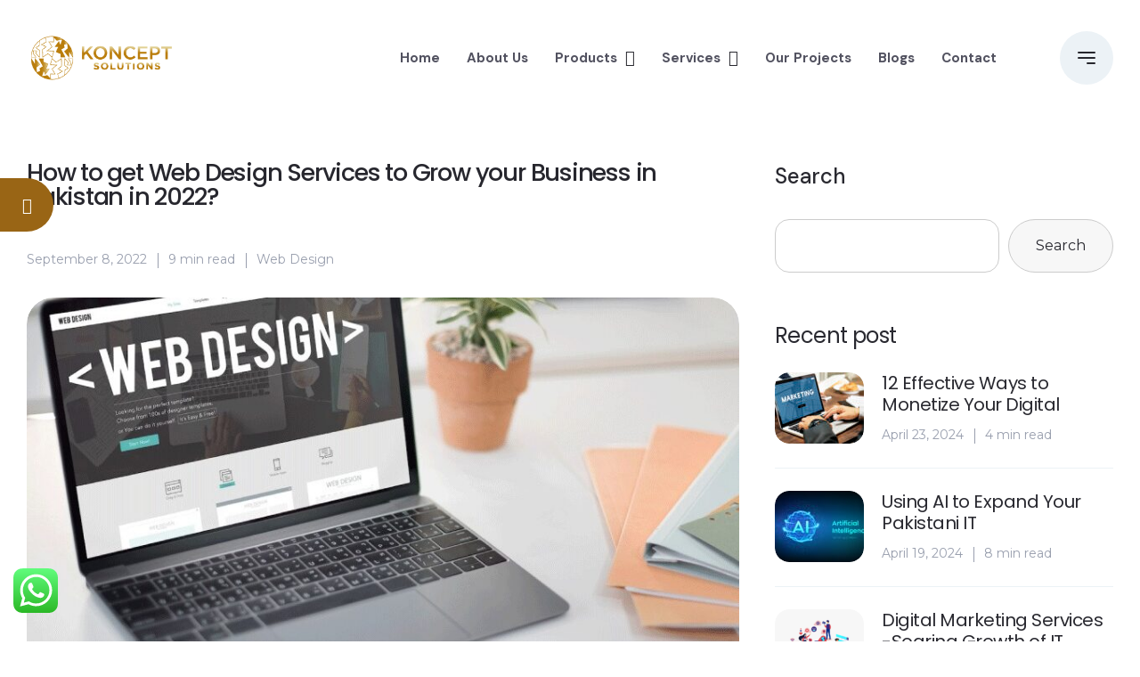

--- FILE ---
content_type: text/html; charset=UTF-8
request_url: https://koncept-solutions.com/tag/web-design-2022/
body_size: 23876
content:
<!doctype html>
<html lang="en-US" prefix="og: https://ogp.me/ns#">
<head>
	<!-- Google tag (gtag.js) -->
<script async src="https://www.googletagmanager.com/gtag/js?id=G-01VEPBJF45"></script>
<script>
  window.dataLayer = window.dataLayer || [];
  function gtag(){dataLayer.push(arguments);}
  gtag('js', new Date());

  gtag('config', 'G-01VEPBJF45');
</script>
    <meta charset="UTF-8">
    <meta name="viewport" content="width=device-width, initial-scale=1">
        <meta name="theme-style-mode" content="0">
    <link rel="profile" href="https://gmpg.org/xfn/11">
    
<!-- Search Engine Optimization by Rank Math - https://rankmath.com/ -->
<title>web design 2022 Archives &ndash; Koncept-Solutions</title>
<meta name="robots" content="follow, index, max-snippet:-1, max-video-preview:-1, max-image-preview:large"/>
<link rel="canonical" href="https://koncept-solutions.com/tag/web-design-2022/" />
<meta property="og:locale" content="en_US" />
<meta property="og:type" content="article" />
<meta property="og:title" content="web design 2022 Archives &ndash; Koncept-Solutions" />
<meta property="og:url" content="https://koncept-solutions.com/tag/web-design-2022/" />
<meta property="og:site_name" content="Koncept-Solutions" />
<meta property="article:publisher" content="https://www.facebook.com/Konceptsolutions" />
<meta name="twitter:card" content="summary_large_image" />
<meta name="twitter:title" content="web design 2022 Archives &ndash; Koncept-Solutions" />
<meta name="twitter:label1" content="Posts" />
<meta name="twitter:data1" content="1" />
<script type="application/ld+json" class="rank-math-schema">{"@context":"https://schema.org","@graph":[{"@type":"Place","@id":"https://koncept-solutions.com/#place","address":{"@type":"PostalAddress","streetAddress":"House# 188 Street 1 lane 4, Peshawar Road","addressRegion":"Rawalpindi","postalCode":"46000","addressCountry":"Pakistan"}},{"@type":"Organization","@id":"https://koncept-solutions.com/#organization","name":"Koncept Solutions International","url":"https://koncept-solutions.com","sameAs":["https://www.facebook.com/Konceptsolutions"],"email":"info@koncept-solutions.com","address":{"@type":"PostalAddress","streetAddress":"House# 188 Street 1 lane 4, Peshawar Road","addressRegion":"Rawalpindi","postalCode":"46000","addressCountry":"Pakistan"},"logo":{"@type":"ImageObject","@id":"https://koncept-solutions.com/#logo","url":"https://koncept-solutions.com/wp-content/uploads/2022/06/mobile-use.png","contentUrl":"https://koncept-solutions.com/wp-content/uploads/2022/06/mobile-use.png","caption":"Koncept Solutions International","inLanguage":"en-US"},"contactPoint":[{"@type":"ContactPoint","telephone":"051 8444 580","contactType":"customer support"}],"location":{"@id":"https://koncept-solutions.com/#place"}},{"@type":"WebSite","@id":"https://koncept-solutions.com/#website","url":"https://koncept-solutions.com","name":"Koncept Solutions International","publisher":{"@id":"https://koncept-solutions.com/#organization"},"inLanguage":"en-US"},{"@type":"BreadcrumbList","@id":"https://koncept-solutions.com/tag/web-design-2022/#breadcrumb","itemListElement":[{"@type":"ListItem","position":"1","item":{"@id":"https://koncept-solutions.com","name":"Home"}},{"@type":"ListItem","position":"2","item":{"@id":"https://koncept-solutions.com/tag/web-design-2022/","name":"web design 2022"}}]},{"@type":"CollectionPage","@id":"https://koncept-solutions.com/tag/web-design-2022/#webpage","url":"https://koncept-solutions.com/tag/web-design-2022/","name":"web design 2022 Archives &ndash; Koncept-Solutions","isPartOf":{"@id":"https://koncept-solutions.com/#website"},"inLanguage":"en-US","breadcrumb":{"@id":"https://koncept-solutions.com/tag/web-design-2022/#breadcrumb"}}]}</script>
<!-- /Rank Math WordPress SEO plugin -->

<link rel='dns-prefetch' href='//fonts.googleapis.com' />
<link rel='preconnect' href='https://fonts.gstatic.com' crossorigin />
<link rel="alternate" type="application/rss+xml" title="Koncept-Solutions &raquo; Feed" href="https://koncept-solutions.com/feed/" />
<link rel="alternate" type="application/rss+xml" title="Koncept-Solutions &raquo; Comments Feed" href="https://koncept-solutions.com/comments/feed/" />
<link rel="alternate" type="application/rss+xml" title="Koncept-Solutions &raquo; web design 2022 Tag Feed" href="https://koncept-solutions.com/tag/web-design-2022/feed/" />
<style id='wp-img-auto-sizes-contain-inline-css'>
img:is([sizes=auto i],[sizes^="auto," i]){contain-intrinsic-size:3000px 1500px}
/*# sourceURL=wp-img-auto-sizes-contain-inline-css */
</style>
<link rel='stylesheet' id='ht_ctc_main_css-css' href='https://koncept-solutions.com/wp-content/plugins/click-to-chat-for-whatsapp/new/inc/assets/css/main.css?ver=4.35' media='all' />
<style id='wp-emoji-styles-inline-css'>

	img.wp-smiley, img.emoji {
		display: inline !important;
		border: none !important;
		box-shadow: none !important;
		height: 1em !important;
		width: 1em !important;
		margin: 0 0.07em !important;
		vertical-align: -0.1em !important;
		background: none !important;
		padding: 0 !important;
	}
/*# sourceURL=wp-emoji-styles-inline-css */
</style>
<link rel='stylesheet' id='wp-block-library-css' href='https://koncept-solutions.com/wp-includes/css/dist/block-library/style.min.css?ver=6.9' media='all' />
<style id='wp-block-library-theme-inline-css'>
.wp-block-audio :where(figcaption){color:#555;font-size:13px;text-align:center}.is-dark-theme .wp-block-audio :where(figcaption){color:#ffffffa6}.wp-block-audio{margin:0 0 1em}.wp-block-code{border:1px solid #ccc;border-radius:4px;font-family:Menlo,Consolas,monaco,monospace;padding:.8em 1em}.wp-block-embed :where(figcaption){color:#555;font-size:13px;text-align:center}.is-dark-theme .wp-block-embed :where(figcaption){color:#ffffffa6}.wp-block-embed{margin:0 0 1em}.blocks-gallery-caption{color:#555;font-size:13px;text-align:center}.is-dark-theme .blocks-gallery-caption{color:#ffffffa6}:root :where(.wp-block-image figcaption){color:#555;font-size:13px;text-align:center}.is-dark-theme :root :where(.wp-block-image figcaption){color:#ffffffa6}.wp-block-image{margin:0 0 1em}.wp-block-pullquote{border-bottom:4px solid;border-top:4px solid;color:currentColor;margin-bottom:1.75em}.wp-block-pullquote :where(cite),.wp-block-pullquote :where(footer),.wp-block-pullquote__citation{color:currentColor;font-size:.8125em;font-style:normal;text-transform:uppercase}.wp-block-quote{border-left:.25em solid;margin:0 0 1.75em;padding-left:1em}.wp-block-quote cite,.wp-block-quote footer{color:currentColor;font-size:.8125em;font-style:normal;position:relative}.wp-block-quote:where(.has-text-align-right){border-left:none;border-right:.25em solid;padding-left:0;padding-right:1em}.wp-block-quote:where(.has-text-align-center){border:none;padding-left:0}.wp-block-quote.is-large,.wp-block-quote.is-style-large,.wp-block-quote:where(.is-style-plain){border:none}.wp-block-search .wp-block-search__label{font-weight:700}.wp-block-search__button{border:1px solid #ccc;padding:.375em .625em}:where(.wp-block-group.has-background){padding:1.25em 2.375em}.wp-block-separator.has-css-opacity{opacity:.4}.wp-block-separator{border:none;border-bottom:2px solid;margin-left:auto;margin-right:auto}.wp-block-separator.has-alpha-channel-opacity{opacity:1}.wp-block-separator:not(.is-style-wide):not(.is-style-dots){width:100px}.wp-block-separator.has-background:not(.is-style-dots){border-bottom:none;height:1px}.wp-block-separator.has-background:not(.is-style-wide):not(.is-style-dots){height:2px}.wp-block-table{margin:0 0 1em}.wp-block-table td,.wp-block-table th{word-break:normal}.wp-block-table :where(figcaption){color:#555;font-size:13px;text-align:center}.is-dark-theme .wp-block-table :where(figcaption){color:#ffffffa6}.wp-block-video :where(figcaption){color:#555;font-size:13px;text-align:center}.is-dark-theme .wp-block-video :where(figcaption){color:#ffffffa6}.wp-block-video{margin:0 0 1em}:root :where(.wp-block-template-part.has-background){margin-bottom:0;margin-top:0;padding:1.25em 2.375em}
/*# sourceURL=/wp-includes/css/dist/block-library/theme.min.css */
</style>
<style id='classic-theme-styles-inline-css'>
/*! This file is auto-generated */
.wp-block-button__link{color:#fff;background-color:#32373c;border-radius:9999px;box-shadow:none;text-decoration:none;padding:calc(.667em + 2px) calc(1.333em + 2px);font-size:1.125em}.wp-block-file__button{background:#32373c;color:#fff;text-decoration:none}
/*# sourceURL=/wp-includes/css/classic-themes.min.css */
</style>
<style id='global-styles-inline-css'>
:root{--wp--preset--aspect-ratio--square: 1;--wp--preset--aspect-ratio--4-3: 4/3;--wp--preset--aspect-ratio--3-4: 3/4;--wp--preset--aspect-ratio--3-2: 3/2;--wp--preset--aspect-ratio--2-3: 2/3;--wp--preset--aspect-ratio--16-9: 16/9;--wp--preset--aspect-ratio--9-16: 9/16;--wp--preset--color--black: #000000;--wp--preset--color--cyan-bluish-gray: #abb8c3;--wp--preset--color--white: #ffffff;--wp--preset--color--pale-pink: #f78da7;--wp--preset--color--vivid-red: #cf2e2e;--wp--preset--color--luminous-vivid-orange: #ff6900;--wp--preset--color--luminous-vivid-amber: #fcb900;--wp--preset--color--light-green-cyan: #7bdcb5;--wp--preset--color--vivid-green-cyan: #00d084;--wp--preset--color--pale-cyan-blue: #8ed1fc;--wp--preset--color--vivid-cyan-blue: #0693e3;--wp--preset--color--vivid-purple: #9b51e0;--wp--preset--color--abstrak-primary: #5956E9;--wp--preset--color--abstrak-secondary: #6865FF;--wp--preset--color--abstrak-tertiary: #C75C6F;--wp--preset--color--abstrak-white: #ffffff;--wp--preset--color--abstrak-dark: #27272E;--wp--preset--gradient--vivid-cyan-blue-to-vivid-purple: linear-gradient(135deg,rgb(6,147,227) 0%,rgb(155,81,224) 100%);--wp--preset--gradient--light-green-cyan-to-vivid-green-cyan: linear-gradient(135deg,rgb(122,220,180) 0%,rgb(0,208,130) 100%);--wp--preset--gradient--luminous-vivid-amber-to-luminous-vivid-orange: linear-gradient(135deg,rgb(252,185,0) 0%,rgb(255,105,0) 100%);--wp--preset--gradient--luminous-vivid-orange-to-vivid-red: linear-gradient(135deg,rgb(255,105,0) 0%,rgb(207,46,46) 100%);--wp--preset--gradient--very-light-gray-to-cyan-bluish-gray: linear-gradient(135deg,rgb(238,238,238) 0%,rgb(169,184,195) 100%);--wp--preset--gradient--cool-to-warm-spectrum: linear-gradient(135deg,rgb(74,234,220) 0%,rgb(151,120,209) 20%,rgb(207,42,186) 40%,rgb(238,44,130) 60%,rgb(251,105,98) 80%,rgb(254,248,76) 100%);--wp--preset--gradient--blush-light-purple: linear-gradient(135deg,rgb(255,206,236) 0%,rgb(152,150,240) 100%);--wp--preset--gradient--blush-bordeaux: linear-gradient(135deg,rgb(254,205,165) 0%,rgb(254,45,45) 50%,rgb(107,0,62) 100%);--wp--preset--gradient--luminous-dusk: linear-gradient(135deg,rgb(255,203,112) 0%,rgb(199,81,192) 50%,rgb(65,88,208) 100%);--wp--preset--gradient--pale-ocean: linear-gradient(135deg,rgb(255,245,203) 0%,rgb(182,227,212) 50%,rgb(51,167,181) 100%);--wp--preset--gradient--electric-grass: linear-gradient(135deg,rgb(202,248,128) 0%,rgb(113,206,126) 100%);--wp--preset--gradient--midnight: linear-gradient(135deg,rgb(2,3,129) 0%,rgb(40,116,252) 100%);--wp--preset--gradient--purple-to-yellow: linear-gradient(160deg, #D1D1E4 0%, #EEEADD 100%);--wp--preset--gradient--yellow-to-purple: linear-gradient(160deg, #EEEADD 0%, #D1D1E4 100%);--wp--preset--gradient--green-to-yellow: linear-gradient(160deg, #D1E4DD 0%, #EEEADD 100%);--wp--preset--gradient--yellow-to-green: linear-gradient(160deg, #EEEADD 0%, #D1E4DD 100%);--wp--preset--gradient--red-to-yellow: linear-gradient(160deg, #E4D1D1 0%, #EEEADD 100%);--wp--preset--gradient--yellow-to-red: linear-gradient(160deg, #EEEADD 0%, #E4D1D1 100%);--wp--preset--gradient--purple-to-red: linear-gradient(160deg, #D1D1E4 0%, #E4D1D1 100%);--wp--preset--gradient--red-to-purple: linear-gradient(160deg, #E4D1D1 0%, #D1D1E4 100%);--wp--preset--font-size--small: 12px;--wp--preset--font-size--medium: 20px;--wp--preset--font-size--large: 36px;--wp--preset--font-size--x-large: 42px;--wp--preset--font-size--normal: 16px;--wp--preset--font-size--huge: 50px;--wp--preset--spacing--20: 0.44rem;--wp--preset--spacing--30: 0.67rem;--wp--preset--spacing--40: 1rem;--wp--preset--spacing--50: 1.5rem;--wp--preset--spacing--60: 2.25rem;--wp--preset--spacing--70: 3.38rem;--wp--preset--spacing--80: 5.06rem;--wp--preset--shadow--natural: 6px 6px 9px rgba(0, 0, 0, 0.2);--wp--preset--shadow--deep: 12px 12px 50px rgba(0, 0, 0, 0.4);--wp--preset--shadow--sharp: 6px 6px 0px rgba(0, 0, 0, 0.2);--wp--preset--shadow--outlined: 6px 6px 0px -3px rgb(255, 255, 255), 6px 6px rgb(0, 0, 0);--wp--preset--shadow--crisp: 6px 6px 0px rgb(0, 0, 0);}:where(.is-layout-flex){gap: 0.5em;}:where(.is-layout-grid){gap: 0.5em;}body .is-layout-flex{display: flex;}.is-layout-flex{flex-wrap: wrap;align-items: center;}.is-layout-flex > :is(*, div){margin: 0;}body .is-layout-grid{display: grid;}.is-layout-grid > :is(*, div){margin: 0;}:where(.wp-block-columns.is-layout-flex){gap: 2em;}:where(.wp-block-columns.is-layout-grid){gap: 2em;}:where(.wp-block-post-template.is-layout-flex){gap: 1.25em;}:where(.wp-block-post-template.is-layout-grid){gap: 1.25em;}.has-black-color{color: var(--wp--preset--color--black) !important;}.has-cyan-bluish-gray-color{color: var(--wp--preset--color--cyan-bluish-gray) !important;}.has-white-color{color: var(--wp--preset--color--white) !important;}.has-pale-pink-color{color: var(--wp--preset--color--pale-pink) !important;}.has-vivid-red-color{color: var(--wp--preset--color--vivid-red) !important;}.has-luminous-vivid-orange-color{color: var(--wp--preset--color--luminous-vivid-orange) !important;}.has-luminous-vivid-amber-color{color: var(--wp--preset--color--luminous-vivid-amber) !important;}.has-light-green-cyan-color{color: var(--wp--preset--color--light-green-cyan) !important;}.has-vivid-green-cyan-color{color: var(--wp--preset--color--vivid-green-cyan) !important;}.has-pale-cyan-blue-color{color: var(--wp--preset--color--pale-cyan-blue) !important;}.has-vivid-cyan-blue-color{color: var(--wp--preset--color--vivid-cyan-blue) !important;}.has-vivid-purple-color{color: var(--wp--preset--color--vivid-purple) !important;}.has-black-background-color{background-color: var(--wp--preset--color--black) !important;}.has-cyan-bluish-gray-background-color{background-color: var(--wp--preset--color--cyan-bluish-gray) !important;}.has-white-background-color{background-color: var(--wp--preset--color--white) !important;}.has-pale-pink-background-color{background-color: var(--wp--preset--color--pale-pink) !important;}.has-vivid-red-background-color{background-color: var(--wp--preset--color--vivid-red) !important;}.has-luminous-vivid-orange-background-color{background-color: var(--wp--preset--color--luminous-vivid-orange) !important;}.has-luminous-vivid-amber-background-color{background-color: var(--wp--preset--color--luminous-vivid-amber) !important;}.has-light-green-cyan-background-color{background-color: var(--wp--preset--color--light-green-cyan) !important;}.has-vivid-green-cyan-background-color{background-color: var(--wp--preset--color--vivid-green-cyan) !important;}.has-pale-cyan-blue-background-color{background-color: var(--wp--preset--color--pale-cyan-blue) !important;}.has-vivid-cyan-blue-background-color{background-color: var(--wp--preset--color--vivid-cyan-blue) !important;}.has-vivid-purple-background-color{background-color: var(--wp--preset--color--vivid-purple) !important;}.has-black-border-color{border-color: var(--wp--preset--color--black) !important;}.has-cyan-bluish-gray-border-color{border-color: var(--wp--preset--color--cyan-bluish-gray) !important;}.has-white-border-color{border-color: var(--wp--preset--color--white) !important;}.has-pale-pink-border-color{border-color: var(--wp--preset--color--pale-pink) !important;}.has-vivid-red-border-color{border-color: var(--wp--preset--color--vivid-red) !important;}.has-luminous-vivid-orange-border-color{border-color: var(--wp--preset--color--luminous-vivid-orange) !important;}.has-luminous-vivid-amber-border-color{border-color: var(--wp--preset--color--luminous-vivid-amber) !important;}.has-light-green-cyan-border-color{border-color: var(--wp--preset--color--light-green-cyan) !important;}.has-vivid-green-cyan-border-color{border-color: var(--wp--preset--color--vivid-green-cyan) !important;}.has-pale-cyan-blue-border-color{border-color: var(--wp--preset--color--pale-cyan-blue) !important;}.has-vivid-cyan-blue-border-color{border-color: var(--wp--preset--color--vivid-cyan-blue) !important;}.has-vivid-purple-border-color{border-color: var(--wp--preset--color--vivid-purple) !important;}.has-vivid-cyan-blue-to-vivid-purple-gradient-background{background: var(--wp--preset--gradient--vivid-cyan-blue-to-vivid-purple) !important;}.has-light-green-cyan-to-vivid-green-cyan-gradient-background{background: var(--wp--preset--gradient--light-green-cyan-to-vivid-green-cyan) !important;}.has-luminous-vivid-amber-to-luminous-vivid-orange-gradient-background{background: var(--wp--preset--gradient--luminous-vivid-amber-to-luminous-vivid-orange) !important;}.has-luminous-vivid-orange-to-vivid-red-gradient-background{background: var(--wp--preset--gradient--luminous-vivid-orange-to-vivid-red) !important;}.has-very-light-gray-to-cyan-bluish-gray-gradient-background{background: var(--wp--preset--gradient--very-light-gray-to-cyan-bluish-gray) !important;}.has-cool-to-warm-spectrum-gradient-background{background: var(--wp--preset--gradient--cool-to-warm-spectrum) !important;}.has-blush-light-purple-gradient-background{background: var(--wp--preset--gradient--blush-light-purple) !important;}.has-blush-bordeaux-gradient-background{background: var(--wp--preset--gradient--blush-bordeaux) !important;}.has-luminous-dusk-gradient-background{background: var(--wp--preset--gradient--luminous-dusk) !important;}.has-pale-ocean-gradient-background{background: var(--wp--preset--gradient--pale-ocean) !important;}.has-electric-grass-gradient-background{background: var(--wp--preset--gradient--electric-grass) !important;}.has-midnight-gradient-background{background: var(--wp--preset--gradient--midnight) !important;}.has-small-font-size{font-size: var(--wp--preset--font-size--small) !important;}.has-medium-font-size{font-size: var(--wp--preset--font-size--medium) !important;}.has-large-font-size{font-size: var(--wp--preset--font-size--large) !important;}.has-x-large-font-size{font-size: var(--wp--preset--font-size--x-large) !important;}
:where(.wp-block-post-template.is-layout-flex){gap: 1.25em;}:where(.wp-block-post-template.is-layout-grid){gap: 1.25em;}
:where(.wp-block-term-template.is-layout-flex){gap: 1.25em;}:where(.wp-block-term-template.is-layout-grid){gap: 1.25em;}
:where(.wp-block-columns.is-layout-flex){gap: 2em;}:where(.wp-block-columns.is-layout-grid){gap: 2em;}
:root :where(.wp-block-pullquote){font-size: 1.5em;line-height: 1.6;}
/*# sourceURL=global-styles-inline-css */
</style>
<link rel='stylesheet' id='contact-form-7-css' href='https://koncept-solutions.com/wp-content/plugins/contact-form-7/includes/css/styles.css?ver=6.1.4' media='all' />
<link rel='stylesheet' id='ez-toc-css' href='https://koncept-solutions.com/wp-content/plugins/easy-table-of-contents/assets/css/screen.min.css?ver=2.0.80' media='all' />
<style id='ez-toc-inline-css'>
div#ez-toc-container .ez-toc-title {font-size: 120%;}div#ez-toc-container .ez-toc-title {font-weight: 500;}div#ez-toc-container ul li , div#ez-toc-container ul li a {font-size: 95%;}div#ez-toc-container ul li , div#ez-toc-container ul li a {font-weight: 500;}div#ez-toc-container nav ul ul li {font-size: 90%;}.ez-toc-box-title {font-weight: bold; margin-bottom: 10px; text-align: center; text-transform: uppercase; letter-spacing: 1px; color: #666; padding-bottom: 5px;position:absolute;top:-4%;left:5%;background-color: inherit;transition: top 0.3s ease;}.ez-toc-box-title.toc-closed {top:-25%;}
.ez-toc-container-direction {direction: ltr;}.ez-toc-counter ul{counter-reset: item ;}.ez-toc-counter nav ul li a::before {content: counters(item, '.', decimal) '. ';display: inline-block;counter-increment: item;flex-grow: 0;flex-shrink: 0;margin-right: .2em; float: left; }.ez-toc-widget-direction {direction: ltr;}.ez-toc-widget-container ul{counter-reset: item ;}.ez-toc-widget-container nav ul li a::before {content: counters(item, '.', decimal) '. ';display: inline-block;counter-increment: item;flex-grow: 0;flex-shrink: 0;margin-right: .2em; float: left; }
/*# sourceURL=ez-toc-inline-css */
</style>
<link rel='stylesheet' id='htbbootstrap-css' href='https://koncept-solutions.com/wp-content/plugins/ht-mega-for-elementor/assets/css/htbbootstrap.css?ver=3.0.4' media='all' />
<link rel='stylesheet' id='font-awesome-css' href='https://koncept-solutions.com/wp-content/themes/abstrak/assets/css/vendor/font-awesome.css?ver=1.4.3' media='all' />
<link rel='stylesheet' id='htmega-animation-css' href='https://koncept-solutions.com/wp-content/plugins/ht-mega-for-elementor/assets/css/animation.css?ver=3.0.4' media='all' />
<link rel='stylesheet' id='htmega-keyframes-css' href='https://koncept-solutions.com/wp-content/plugins/ht-mega-for-elementor/assets/css/htmega-keyframes.css?ver=3.0.4' media='all' />
<link rel='stylesheet' id='htmega-global-style-min-css' href='https://koncept-solutions.com/wp-content/plugins/ht-mega-for-elementor/assets/css/htmega-global-style.min.css?ver=3.0.4' media='all' />
<link rel='stylesheet' id='heateor_sss_frontend_css-css' href='https://koncept-solutions.com/wp-content/plugins/sassy-social-share/public/css/sassy-social-share-public.css?ver=3.3.79' media='all' />
<style id='heateor_sss_frontend_css-inline-css'>
.heateor_sss_button_instagram span.heateor_sss_svg,a.heateor_sss_instagram span.heateor_sss_svg{background:radial-gradient(circle at 30% 107%,#fdf497 0,#fdf497 5%,#fd5949 45%,#d6249f 60%,#285aeb 90%)}div.heateor_sss_horizontal_sharing a.heateor_sss_button_instagram span:hover{background:#996515!important;}div.heateor_sss_standard_follow_icons_container a.heateor_sss_button_instagram span:hover{background:#996515}div.heateor_sss_vertical_sharing a.heateor_sss_button_instagram span:hover{background:#996515!important;}div.heateor_sss_floating_follow_icons_container a.heateor_sss_button_instagram span:hover{background:#996515}.heateor_sss_horizontal_sharing .heateor_sss_svg,.heateor_sss_standard_follow_icons_container .heateor_sss_svg{color:#fff;border-width:0px;border-style:solid;border-color:transparent}.heateor_sss_horizontal_sharing .heateorSssTCBackground{color:#666}.heateor_sss_horizontal_sharing span.heateor_sss_svg:hover,.heateor_sss_standard_follow_icons_container span.heateor_sss_svg:hover{background-color:#996515!important;background:#996515!importantborder-color:transparent;}.heateor_sss_vertical_sharing span.heateor_sss_svg,.heateor_sss_floating_follow_icons_container span.heateor_sss_svg{color:#fff;border-width:0px;border-style:solid;border-color:transparent;}.heateor_sss_vertical_sharing .heateorSssTCBackground{color:#666;}.heateor_sss_vertical_sharing span.heateor_sss_svg:hover,.heateor_sss_floating_follow_icons_container span.heateor_sss_svg:hover{background-color:#996515!important;background:#996515!important;border-color:transparent;}@media screen and (max-width:783px) {.heateor_sss_vertical_sharing{display:none!important}}
/*# sourceURL=heateor_sss_frontend_css-inline-css */
</style>
<link rel='stylesheet' id='bootstrap-css' href='https://koncept-solutions.com/wp-content/themes/abstrak/assets/css/vendor/bootstrap.min.css?ver=1.4.3' media='all' />
<link rel='stylesheet' id='sal-css' href='https://koncept-solutions.com/wp-content/themes/abstrak/assets/css/vendor/sal.css?ver=1.4.3' media='all' />
<link rel='stylesheet' id='magnific-popup-css' href='https://koncept-solutions.com/wp-content/plugins/ht-mega-for-elementor/assets/css/magnific-popup.css?ver=3.0.4' media='all' />
<link rel='stylesheet' id='abstrak-gfonts-css' href='https://fonts.googleapis.com/css?family=Poppins%3Awght%400%2C300%3B0%2C400%3B0%2C500%3B0%2C600%3B0%2C700%3B0%2C800%3B0%2C900%3B1%2C700%26display%3Dswap%7CDM+Sans%3A0%2C400%3B0%2C500%3B0%2C700%3B1%2C400%3B1%2C500%3B1%2C700&#038;subset=latin%2Clatin-ext&#038;ver=1.4.3' media='all' />
<link rel='stylesheet' id='abstrak-app-css' href='https://koncept-solutions.com/wp-content/themes/abstrak/assets/css/app.css?ver=1.4.3' media='all' />
<link rel='stylesheet' id='abstrak-woocommerce-css' href='https://koncept-solutions.com/wp-content/themes/abstrak/assets/css/woocommerce.css?ver=1.4.3' media='all' />
<link rel='stylesheet' id='abstrak-style-css' href='https://koncept-solutions.com/wp-content/themes/abstrak/style.css?ver=6.9' media='all' />
<link rel='stylesheet' id='slick-css' href='https://koncept-solutions.com/wp-content/plugins/ht-mega-for-elementor/assets/css/slick.min.css?ver=3.0.4' media='all' />
<link rel='stylesheet' id='slick-theme-css' href='https://koncept-solutions.com/wp-content/themes/abstrak/assets/css/vendor/slick-theme.css?ver=1.4.3' media='all' />
<link rel='stylesheet' id='odometer-css' href='https://koncept-solutions.com/wp-content/themes/abstrak/assets/css/vendor/odometer-theme-default.css?ver=1.4.3' media='all' />
<link rel="preload" as="style" href="https://fonts.googleapis.com/css?family=Poppins:100,200,300,400,500,600,700,800,900,100italic,200italic,300italic,400italic,500italic,600italic,700italic,800italic,900italic%7CMontserrat:100,200,300,400,500,600,700,800,900,100italic,200italic,300italic,400italic,500italic,600italic,700italic,800italic,900italic&#038;display=swap&#038;ver=1661950059" /><link rel="stylesheet" href="https://fonts.googleapis.com/css?family=Poppins:100,200,300,400,500,600,700,800,900,100italic,200italic,300italic,400italic,500italic,600italic,700italic,800italic,900italic%7CMontserrat:100,200,300,400,500,600,700,800,900,100italic,200italic,300italic,400italic,500italic,600italic,700italic,800italic,900italic&#038;display=swap&#038;ver=1661950059" media="print" onload="this.media='all'"><noscript><link rel="stylesheet" href="https://fonts.googleapis.com/css?family=Poppins:100,200,300,400,500,600,700,800,900,100italic,200italic,300italic,400italic,500italic,600italic,700italic,800italic,900italic%7CMontserrat:100,200,300,400,500,600,700,800,900,100italic,200italic,300italic,400italic,500italic,600italic,700italic,800italic,900italic&#038;display=swap&#038;ver=1661950059" /></noscript><!--n2css--><!--n2js--><script src="https://koncept-solutions.com/wp-includes/js/jquery/jquery.min.js?ver=3.7.1" id="jquery-core-js"></script>
<script src="https://koncept-solutions.com/wp-includes/js/jquery/jquery-migrate.min.js?ver=3.4.1" id="jquery-migrate-js"></script>
<script type="text/javascript" src="https://koncept-solutions.com/wp-content/themes/abstrak/assets/js/vendor/sal.js?ver=1.4.3" defer="defer"></script>
<script type="text/javascript" src="https://koncept-solutions.com/wp-content/themes/abstrak/assets/js/vendor/jquery.magnific-popup.min.js?ver=1.4.3" defer="defer"></script>
<script type="text/javascript" src="https://koncept-solutions.com/wp-content/themes/abstrak/assets/js/vendor/js.cookie.js?ver=1.4.3" defer="defer"></script>
<script type="text/javascript" src="https://koncept-solutions.com/wp-content/themes/abstrak/assets/js/vendor/jquery.style.switcher.js?ver=1.4.3" defer="defer"></script>
<script type="text/javascript" src="https://koncept-solutions.com/wp-content/themes/abstrak/assets/js/vendor/jquery.countdown.min.js?ver=1.4.3" defer="defer"></script>
<script type="text/javascript" src="https://koncept-solutions.com/wp-content/themes/abstrak/assets/js/vendor/tilt.js?ver=1.4.3" defer="defer"></script>
<link rel="https://api.w.org/" href="https://koncept-solutions.com/wp-json/" /><link rel="alternate" title="JSON" type="application/json" href="https://koncept-solutions.com/wp-json/wp/v2/tags/186" /><link rel="EditURI" type="application/rsd+xml" title="RSD" href="https://koncept-solutions.com/xmlrpc.php?rsd" />
<meta name="generator" content="WordPress 6.9" />
<meta name="generator" content="Redux 4.5.10" />         
    <style type="text/css">                                                

        



        



                

        
                                                        
        :root { --color-primary:#996515; }        :root { --color-rose:#bb7f0e; }        :root { --color-accent1:#ffffff; }        
                                :root { --color-link:#996515; }
                                                                        
                                
                    
             .banner .banner-content .axil-btn { box-shadow: 0 44px 84px -24px #996515; }

        </style>
<meta name="generator" content="Elementor 3.34.1; features: additional_custom_breakpoints; settings: css_print_method-external, google_font-enabled, font_display-auto">
			<style>
				.e-con.e-parent:nth-of-type(n+4):not(.e-lazyloaded):not(.e-no-lazyload),
				.e-con.e-parent:nth-of-type(n+4):not(.e-lazyloaded):not(.e-no-lazyload) * {
					background-image: none !important;
				}
				@media screen and (max-height: 1024px) {
					.e-con.e-parent:nth-of-type(n+3):not(.e-lazyloaded):not(.e-no-lazyload),
					.e-con.e-parent:nth-of-type(n+3):not(.e-lazyloaded):not(.e-no-lazyload) * {
						background-image: none !important;
					}
				}
				@media screen and (max-height: 640px) {
					.e-con.e-parent:nth-of-type(n+2):not(.e-lazyloaded):not(.e-no-lazyload),
					.e-con.e-parent:nth-of-type(n+2):not(.e-lazyloaded):not(.e-no-lazyload) * {
						background-image: none !important;
					}
				}
			</style>
			<link rel="icon" href="https://koncept-solutions.com/wp-content/uploads/2022/08/favicon-1.png" sizes="32x32" />
<link rel="icon" href="https://koncept-solutions.com/wp-content/uploads/2022/08/favicon-1.png" sizes="192x192" />
<link rel="apple-touch-icon" href="https://koncept-solutions.com/wp-content/uploads/2022/08/favicon-1.png" />
<meta name="msapplication-TileImage" content="https://koncept-solutions.com/wp-content/uploads/2022/08/favicon-1.png" />
		<style id="wp-custom-css">
			.breadcrum-area {
	display: none;
}
.mainmenu > li > a {
	
	font-size: 15px;
	font-weight: 600;
}
.widget.widget_nav_menu ul li a {
	font-size: 13px;
}
div .col-lg-3 {
	text-align: center;
}
.section-padding-equal {
    padding: 180px 0;
}
.mainmenu li {
    margin: 0 15px;
		
}
.active-dark-mode ul li, .active-dark-mode ol li {
	color: #d3d3d4;
}
.axil-btn.btn-large{
	padding: 22px 85px;
}
.services-grid.service-style-4 
{
	border: 2px solid #996515;
}
.section-padding-3 {
	margin-top: 40px;
}		</style>
		<style id="axil_options-dynamic-css" title="dynamic-css" class="redux-options-output">.header-logo img{height:100px;}h1, .h1{font-family:Poppins;line-height:45px;font-weight:700;font-style:normal;font-size:45px;}h2, .h2{font-family:Poppins;line-height:38px;font-weight:700;font-style:normal;font-size:38px;}h3, .h3{font-family:Poppins;line-height:27px;font-weight:500;font-style:normal;font-size:27px;}h4, .h4{font-family:Poppins;line-height:22px;font-weight:400;font-style:normal;font-size:22px;}h5, .h5{font-family:Poppins;line-height:20px;font-weight:normal;font-style:normal;font-size:18px;}h6, .h6{font-family:Poppins;font-weight:normal;font-style:normal;}body, p{font-family:Montserrat;font-weight:normal;font-style:normal;}</style></head>

<body class="archive tag tag-web-design-2022 tag-186 wp-embed-responsive wp-theme-abstrak post-web-design-services-in-pakistan-2022 active-light-mode sticky-header elementor-default elementor-kit-7">

                    <div class="my_switcher d-none d-lg-block">
                        <ul>
                            <li title="Light Mode">
                                <a href="javascript:void(0)" class="setColor light" data-theme="light">
                                    <i class="fal fa-lightbulb-on"></i>
                                </a>
                            </li>
                            <li title="Dark Mode">
                                <a href="javascript:void(0)" class="setColor dark" data-theme="dark">
                                    <i class="fas fa-moon"></i>
                                </a>
                            </li>
                        </ul>
                    </div>
                <div id="main-wrapper" class="main-wrapper">
 
 <header class="header axil-header header-style-1">
    <div id="axil-sticky-placeholder"></div>
        <div class="axil-mainmenu">
            <div class="container">
                <div class="header-navbar">
                    <div class="header-logo">
                                                <a href="https://koncept-solutions.com/"
                           title="Koncept-Solutions" rel="home">
                                                           
                                                                    <img class="light-version-logo" src="https://koncept-solutions.com/wp-content/uploads/2022/08/Koncept-solutions-logo.png" alt="Koncept-Solutions">
                                       
                                                      
                                    <img class="dark-version-logo" src="https://koncept-solutions.com/wp-content/uploads/2022/08/Koncept-solutions-logo.png" alt="Koncept-Solutions">
                                  
                                                                    <img class="sticky-logo" src="https://koncept-solutions.com/wp-content/uploads/2022/08/Koncept-solutions-logo.png" alt="Koncept-Solutions">
                                 
                                                    </a>
                     
                    </div>
                    <div class="header-main-nav" id="mobilemenu-popup">
                    <!-- Start Mainmanu Nav -->
                    <div class="d-block d-lg-none">
                        <div class="mobile-nav-header">
                            <div class="mobile-nav-logo">
                                <a href="https://koncept-solutions.com/">
                                    <img class="light-mode" src="https://koncept-solutions.com/wp-content/uploads/2022/08/Koncept-solutions-logo.png" alt="Koncept-Solutions">
                                    <img class="dark-mode" src="https://koncept-solutions.com/wp-content/uploads/2022/08/Koncept-solutions-logo.png" alt="Koncept-Solutions">
                                </a>
                            </div>
                            <button class="mobile-menu-close" data-bs-dismiss="offcanvas"><i class="fas fa-times"></i></button>
                        </div>
                    </div>
                     <!-- Start Mainmanu Nav -->
                    <nav id="sideNav" class="mainmenu-nav"><ul id="onepagemenu" class="mainmenu"><li id="menu-item-4945" class="menu-item menu-item-type-post_type menu-item-object-page menu-item-home menu-item-4945 axil-post-type-post"><a href="https://koncept-solutions.com/" class="nav-link">Home</a></li>
<li id="menu-item-4645" class="menu-item menu-item-type-post_type menu-item-object-page menu-item-4645 axil-post-type-post"><a href="https://koncept-solutions.com/about-us/" class="nav-link">About Us</a></li>
<li id="menu-item-5169" class="menu-item menu-item-type-post_type menu-item-object-page menu-item-has-children menu-item-5169 axil-post-type-post has-dropdown"><a href="https://koncept-solutions.com/products/" class="nav-link">Products</a>
<ul class="axil-submenu department-megamenu">
	<li id="menu-item-5237" class="menu-item menu-item-type-post_type menu-item-object-axil-case-study menu-item-5237 axil-post-type-post"><a href="https://koncept-solutions.com/case-study/inventory-management-system/" class="nav-link">Inventory Management System</a></li>
	<li id="menu-item-5236" class="menu-item menu-item-type-post_type menu-item-object-axil-case-study menu-item-5236 axil-post-type-post"><a href="https://koncept-solutions.com/case-study/windows-and-door-software/" class="nav-link">Windows and door software</a></li>
	<li id="menu-item-5285" class="menu-item menu-item-type-post_type menu-item-object-axil-case-study menu-item-5285 axil-post-type-post"><a href="https://koncept-solutions.com/case-study/project-management-system/" class="nav-link">Project Management System</a></li>
	<li id="menu-item-5284" class="menu-item menu-item-type-post_type menu-item-object-axil-case-study menu-item-5284 axil-post-type-post"><a href="https://koncept-solutions.com/case-study/logistics-management-system/" class="nav-link">Logistics Management System</a></li>
	<li id="menu-item-5330" class="menu-item menu-item-type-post_type menu-item-object-axil-case-study menu-item-5330 axil-post-type-post"><a href="https://koncept-solutions.com/case-study/construction-management-system/" class="nav-link">Construction Management System</a></li>
	<li id="menu-item-7946" class="menu-item menu-item-type-post_type menu-item-object-axil-case-study menu-item-7946 axil-post-type-post"><a href="https://koncept-solutions.com/case-study/system-for-cloth-shop/" class="nav-link">Unstitched Fabrics Management System</a></li>
	<li id="menu-item-7947" class="menu-item menu-item-type-post_type menu-item-object-axil-case-study menu-item-7947 axil-post-type-post"><a href="https://koncept-solutions.com/case-study/system-for-pharma-suppliers/" class="nav-link">Pharma Distribution Management System</a></li>
	<li id="menu-item-7948" class="menu-item menu-item-type-post_type menu-item-object-axil-case-study menu-item-7948 axil-post-type-post"><a href="https://koncept-solutions.com/case-study/system-for-house-decoration-and-interior-sellers/" class="nav-link">Interior Retail Outlet Management System</a></li>
	<li id="menu-item-7949" class="menu-item menu-item-type-post_type menu-item-object-axil-case-study menu-item-7949 axil-post-type-post"><a href="https://koncept-solutions.com/case-study/housing-society-management-system/" class="nav-link">Housing Society Management System</a></li>
	<li id="menu-item-7950" class="menu-item menu-item-type-post_type menu-item-object-axil-case-study menu-item-7950 axil-post-type-post"><a href="https://koncept-solutions.com/case-study/auto-part-management-system/" class="nav-link">Auto Spare Part Management System</a></li>
</ul>
</li>
<li id="menu-item-5876" class="menu-item menu-item-type-post_type menu-item-object-page menu-item-has-children menu-item-5876 axil-post-type-post has-dropdown"><a href="https://koncept-solutions.com/services/" class="nav-link">Services</a>
<ul class="axil-submenu department-megamenu">
	<li id="menu-item-4951" class="menu-item menu-item-type-post_type menu-item-object-axil_services menu-item-4951 axil-post-type-post"><a href="https://koncept-solutions.com/services/web-development/" class="nav-link">Web Development</a></li>
	<li id="menu-item-4948" class="menu-item menu-item-type-post_type menu-item-object-axil_services menu-item-4948 axil-post-type-post"><a href="https://koncept-solutions.com/services/customized-softwares/" class="nav-link">Customized Softwares</a></li>
	<li id="menu-item-4950" class="menu-item menu-item-type-post_type menu-item-object-axil_services menu-item-4950 axil-post-type-post"><a href="https://koncept-solutions.com/services/mobile-app-development/" class="nav-link">Mobile app development</a></li>
	<li id="menu-item-6706" class="menu-item menu-item-type-post_type menu-item-object-axil_services menu-item-6706 axil-post-type-post"><a href="https://koncept-solutions.com/services/search-engine-optimization-seo/" class="nav-link">Search Engine Optimization (SEO)</a></li>
	<li id="menu-item-6705" class="menu-item menu-item-type-post_type menu-item-object-axil_services menu-item-6705 axil-post-type-post"><a href="https://koncept-solutions.com/services/social-media-marketing/" class="nav-link">Social Media Marketing</a></li>
</ul>
</li>
<li id="menu-item-6010" class="menu-item menu-item-type-post_type menu-item-object-page menu-item-6010 axil-post-type-post"><a href="https://koncept-solutions.com/our-projects/" class="nav-link">Our Projects</a></li>
<li id="menu-item-4654" class="menu-item menu-item-type-post_type menu-item-object-page current_page_parent menu-item-4654 axil-post-type-post"><a href="https://koncept-solutions.com/blog/" class="nav-link">Blogs</a></li>
<li id="menu-item-4646" class="menu-item menu-item-type-post_type menu-item-object-page menu-item-4646 axil-post-type-post"><a href="https://koncept-solutions.com/contact/" class="nav-link">Contact</a></li>
</ul></nav>                    </div>
                    <div class="header-action">
                        <ul class="list-unstyled">
                                                    
                                                                                    
                                <li class="sidemenu-btn d-lg-block d-none">
                                    <button class="btn-wrap" data-bs-toggle="offcanvas" data-bs-target="#offcanvasMenuRight">
                                        <span></span>
                                        <span></span>
                                        <span></span>
                                    </button>
                                </li>
                                                             <li class="mobile-menu-btn sidemenu-btn d-lg-none d-block">
                                    <button class="btn-wrap" data-bs-toggle="offcanvas" data-bs-target="#mobilemenu-popup">
                                        <span></span>
                                        <span></span>
                                        <span></span>
                                    </button>
                                </li>
                                                            <li class="my_switcher d-block d-lg-none">
                                    <ul>
                                        <li title="Light Mode">
                                            <a href="javascript:void(0)" class="setColor light" data-theme="light">
                                                <i class="fal fa-lightbulb-on"></i>
                                            </a>
                                        </li>
                                        <li title="Dark Mode">
                                            <a href="javascript:void(0)" class="setColor dark" data-theme="dark">
                                                <i class="fas fa-moon"></i>
                                            </a>
                                        </li>
                                    </ul>
                                </li> 
                                
                        </ul>
                    </div>
                </div>
            </div>
        </div>
    </header><div class="offcanvas offcanvas-end header-offcanvasmenu" tabindex="-1" id="offcanvasMenuRight">
    <div class="offcanvas-header">
        <button type="button" class="btn-close" data-bs-dismiss="offcanvas" aria-label="Close"></button>
    </div>
    <div class="offcanvas-body">
         
        <form  id="search-1" class="side-nav-search-form blog-search" action="https://koncept-solutions.com/" method="GET">
            <div class="axil-search blog-search form-group">
                <input class="search-field"  type="text"  name="s"  placeholder="Search ..." value=""/>
                <button type="submit" class="side-nav-search-btn"><i class="fal fa-search"></i></button>
            </div>
        </form>      
        <div class="row ">
                           
            <div class="col-lg-7 col-xl-6">
                <div class="contact-info-wrap">
                    <div class="contact-inner">
                        <address class="address">
                                                            <span class="title"> Contact information </span>
                                                                                        <p class="m-b-xs-30 mid grey-dark-three"> 188
Street 1 lane 4, Peshawar Road
Rawalpindi</p>
                                                    </address>
                        <address class="address">
                                                            <span class="title"> We are available 24/ 7. Call Now. </span>
                            
                                                             
                                <a class="tel" href="tel:0518444580"><i class="fas fa-phone"></i>051 8444 580                                </a>
                             
                                                                                     
                                <a class="tel" href="mailto:info@koncept-solutions.com"><i class="fas fa-envelope"></i>info@koncept-solutions.com                                </a>
                                
                                                    </address>
                    </div> 
                          

                                                    <div class="contact-inner">
                                                            <h5 class="title">Follow us</h5>
                            
                                <div class="contact-social-share">
                                    <ul class="social-share list-unstyled">
                                        <li><a class="facebook-f social-icon" href="https://www.facebook.com/Konceptsolutions"  target="_blank"><i class="fab fa-facebook-f"></i></a></li><li><a class="linkedin-in social-icon" href="https://www.linkedin.com/company/koncept-solutions-international"  target="_blank"><i class="fab fa-linkedin-in"></i></a></li><li><a class="instagram social-icon" href="https://www.instagram.com/koncept_solution/?fbclid=IwAR0_nldHh-5aIQ3YtF7FQza3QdM0d8ySvNJ9A0k-NhPqczXSLuVZtVgyVuE"  target="_blank"><i class="fab fa-instagram"></i></a></li>                                    </ul>
                                </div>
                            </div>
                            <!-- End of .side-nav-inner -->
                           
                                      </div>
            </div>
        </div>
    </div>
</div>
        <div class="breadcrum-area">
            <div class="container">
                <div class="breadcrumb">
                                         <ul id="breadcrumbs" class="axil-breadcrumb liststyle d-flex"><li class="item-home"><a class="bread-link bread-home" href="https://koncept-solutions.com" title="Home">Home</a></li><li class="separator separator-home">  </li><li class="item-current item-tag-186 item-tag-web-design-2022"><span class="bread-current bread-tag-186 bread-tag-web-design-2022">web design 2022</span></li></ul>            
                                        <h1 class="title h2">Tag: <span>web design 2022</span></h1>   

                </div>
            </div>
               <ul class="shape-group-8 list-unstyled">

                              <li class="shape shape-1 sal-animate" data-sal="slide-right" data-sal-duration="500" data-sal-delay="100">
                    <img src="https://koncept-solutions.com/wp-content/themes/abstrak/assets/media/others/bubble-9.png" alt="circle">
                </li>
                                                    <li class="shape shape-2 sal-animate" data-sal="slide-left" data-sal-duration="500" data-sal-delay="200">
                        <img src="http://axilthemes.com/themes/abstrak/wp-content/themes/abstrak/assets/images/banner/bubble-10.png" alt="circle">
                    </li>
                
                
                    <li class="shape shape-3 sal-animate" data-sal="slide-up" data-sal-duration="500" data-sal-delay="300">
                        <img src="https://koncept-solutions.com/wp-content/themes/abstrak/assets/media/others/line-4.png" alt="circle">
                    </li>
                        </ul>
        </div>

         
  <!-- Start Blog Area  -->
<div class="axil-blog-area section-padding-equal">
    <div class="container">
        <div class="row row-40">
                        <div class="col-lg-8 axil-post-wrapper">
              
                
<div  id="post-7559" class="post-7559 post type-post status-publish format-standard has-post-thumbnail hentry category-web-design tag-how-to-design-a-website-from-scratch-2022 tag-html-course tag-introduction-to-web-design-2022 tag-web-design tag-web-design-2022 tag-web-design-business-2022 tag-web-designer-career tag-web-developer tag-web-development tag-website-development">
    <div class="blog-grid ">
        <h3 class="title"><a href="https://koncept-solutions.com/web-design-services-in-pakistan-2022/">How to get Web Design Services to Grow your Business in Pakistan in 2022?</a></h3>
        
        <div class="author">
              
            <div class="info">
                 
             <ul class="blog-meta list-unstyled">
                                        <li class="post-meta-date">September 8, 2022</li>
                                                                <li class="post-meta-reading-time">9 min read</li>
                                                                                    <li class="post-meta-categories"><a href="https://koncept-solutions.com/web-design/" rel="category tag">Web Design</a></li>
                       
                </ul>
            </div>
        </div>
                             <div class="post-thumbnail">
                <a href="https://koncept-solutions.com/web-design-services-in-pakistan-2022/">
                    <img fetchpriority="high" width="850" height="450" src="https://koncept-solutions.com/wp-content/uploads/2022/09/web-design-services-850x450.jpeg" class="attachment-axil-blog-md size-axil-blog-md wp-post-image" alt="web design services" decoding="async" title="How to get Web Design Services to Grow your Business in Pakistan in 2022? &ndash; Koncept-Solutions">                </a>
            </div>
                
         
            <p>Do you know what is the key to making any business a brand in the 21st century? One might think that it is that there is some very philosophical reason behind a business’s success. Well, there is not. Web Design is an easy way to grow your business. It doesn’t matter if your business is [&hellip;]</p>
            <a href="https://koncept-solutions.com/web-design-services-in-pakistan-2022/" class="axil-btn btn-borderd btn-large">Read More</a>
          
    </div>
</div>
            </div>
                            <div class="col-lg-4 col-md-12 col-12 mt_md--40 mt_sm--40">
                    <aside class="axil-sidebar-area">
                      <div class="block-2 widget widget_block widget_search"><form role="search" method="get" action="https://koncept-solutions.com/" class="wp-block-search__button-outside wp-block-search__text-button wp-block-search"    ><label class="wp-block-search__label" for="wp-block-search__input-2" >Search</label><div class="wp-block-search__inside-wrapper" ><input class="wp-block-search__input" id="wp-block-search__input-2" placeholder="" value="" type="search" name="s" required /><button aria-label="Search" class="wp-block-search__button wp-element-button" type="submit" >Search</button></div></form></div><div class="axil_recent_post-1 widget widget_axil_recent_post"><h4 class="widget-title">Recent post</h4>                <div class="post-list-wrap">
                                  <div class="single-post">     

                                            <div class="post-thumbnail thumbnail">
                            <a href="https://koncept-solutions.com/12-effective-ways-to-monetize-your-digital-marketing-skills-in-2024/"><img width="100" height="80" src="https://koncept-solutions.com/wp-content/uploads/2024/04/businessman-with-online-marketing-100x80.jpg" class="attachment-axil-thumbnail-sm size-axil-thumbnail-sm wp-post-image" alt="businessman with online marketing" decoding="async" srcset="https://koncept-solutions.com/wp-content/uploads/2024/04/businessman-with-online-marketing-100x80.jpg 100w, https://koncept-solutions.com/wp-content/uploads/2024/04/businessman-with-online-marketing-300x240.jpg 300w" sizes="(max-width: 100px) 100vw, 100px" title="12 Effective Ways to Monetize Your Digital Marketing Skills in 2024 &ndash; Koncept-Solutions"></a>
                        </div>
                     
                      
                    <div class="post-content">
                        <h6 class="title"><a href="https://koncept-solutions.com/12-effective-ways-to-monetize-your-digital-marketing-skills-in-2024/">12 Effective Ways to Monetize Your Digital </a></h6>
                        <ul class="blog-meta list-unstyled">
                                                    <li>April 23, 2024</li>
                                                     <li class="post-meta-reading-time">4 min read</li>
                        </ul>
                    </div>
                </div>
                              <div class="single-post">     

                                            <div class="post-thumbnail thumbnail">
                            <a href="https://koncept-solutions.com/using-ai-to-expand-your-pakistani-it-company/"><img width="100" height="80" src="https://koncept-solutions.com/wp-content/uploads/2024/04/1-100x80.jpg" class="attachment-axil-thumbnail-sm size-axil-thumbnail-sm wp-post-image" alt="1" decoding="async" srcset="https://koncept-solutions.com/wp-content/uploads/2024/04/1-100x80.jpg 100w, https://koncept-solutions.com/wp-content/uploads/2024/04/1-300x240.jpg 300w" sizes="(max-width: 100px) 100vw, 100px" title="Using AI to Expand Your Pakistani IT Company &ndash; Koncept-Solutions"></a>
                        </div>
                     
                      
                    <div class="post-content">
                        <h6 class="title"><a href="https://koncept-solutions.com/using-ai-to-expand-your-pakistani-it-company/">Using AI to Expand Your Pakistani IT </a></h6>
                        <ul class="blog-meta list-unstyled">
                                                    <li>April 19, 2024</li>
                                                     <li class="post-meta-reading-time">8 min read</li>
                        </ul>
                    </div>
                </div>
                              <div class="single-post">     

                                            <div class="post-thumbnail thumbnail">
                            <a href="https://koncept-solutions.com/digital-marketing-services-in-pakistan/"><img width="100" height="80" src="https://koncept-solutions.com/wp-content/uploads/2022/09/social-media-5187243_960_720-100x80.png" class="attachment-axil-thumbnail-sm size-axil-thumbnail-sm wp-post-image" alt="Digital Marketing Services" decoding="async" srcset="https://koncept-solutions.com/wp-content/uploads/2022/09/social-media-5187243_960_720-100x80.png 100w, https://koncept-solutions.com/wp-content/uploads/2022/09/social-media-5187243_960_720-300x240.png 300w" sizes="(max-width: 100px) 100vw, 100px" title="Digital Marketing Services -Soaring Growth of IT Business in Pakistan &ndash; Koncept-Solutions"></a>
                        </div>
                     
                      
                    <div class="post-content">
                        <h6 class="title"><a href="https://koncept-solutions.com/digital-marketing-services-in-pakistan/">Digital Marketing Services -Soaring Growth of IT </a></h6>
                        <ul class="blog-meta list-unstyled">
                                                    <li>September 16, 2022</li>
                                                     <li class="post-meta-reading-time">9 min read</li>
                        </ul>
                    </div>
                </div>
                              <div class="single-post">     

                                            <div class="post-thumbnail thumbnail">
                            <a href="https://koncept-solutions.com/web-design-services-in-pakistan-2022/"><img width="100" height="80" src="https://koncept-solutions.com/wp-content/uploads/2022/09/web-design-services-100x80.jpeg" class="attachment-axil-thumbnail-sm size-axil-thumbnail-sm wp-post-image" alt="web design services" decoding="async" srcset="https://koncept-solutions.com/wp-content/uploads/2022/09/web-design-services-100x80.jpeg 100w, https://koncept-solutions.com/wp-content/uploads/2022/09/web-design-services-300x240.jpeg 300w" sizes="(max-width: 100px) 100vw, 100px" title="How to get Web Design Services to Grow your Business in Pakistan in 2022? &ndash; Koncept-Solutions"></a>
                        </div>
                     
                      
                    <div class="post-content">
                        <h6 class="title"><a href="https://koncept-solutions.com/web-design-services-in-pakistan-2022/">How to get Web Design Services to </a></h6>
                        <ul class="blog-meta list-unstyled">
                                                    <li>September 8, 2022</li>
                                                     <li class="post-meta-reading-time">9 min read</li>
                        </ul>
                    </div>
                </div>
                              <div class="single-post">     

                                            <div class="post-thumbnail thumbnail">
                            <a href="https://koncept-solutions.com/web-3-0-ultimate-revolution-in-web/"><img width="100" height="80" src="https://koncept-solutions.com/wp-content/uploads/2022/08/Web-3.0-100x80.jpeg" class="attachment-axil-thumbnail-sm size-axil-thumbnail-sm wp-post-image" alt="Web 3.0" decoding="async" srcset="https://koncept-solutions.com/wp-content/uploads/2022/08/Web-3.0-100x80.jpeg 100w, https://koncept-solutions.com/wp-content/uploads/2022/08/Web-3.0-300x240.jpeg 300w" sizes="(max-width: 100px) 100vw, 100px" title="Web 3.0 – Ultimate Revolution in the world of Web Technologies &ndash; Koncept-Solutions"></a>
                        </div>
                     
                      
                    <div class="post-content">
                        <h6 class="title"><a href="https://koncept-solutions.com/web-3-0-ultimate-revolution-in-web/">Web 3.0 – Ultimate Revolution in the </a></h6>
                        <ul class="blog-meta list-unstyled">
                                                    <li>August 29, 2022</li>
                                                     <li class="post-meta-reading-time">7 min read</li>
                        </ul>
                    </div>
                </div>
                        </div>  
              </div>          
            <div class="block-4 widget widget_block"><div class="wp-block-group"><div class="wp-block-group__inner-container is-layout-flow wp-block-group-is-layout-flow"><h2 class="wp-block-heading">Recent Comments</h2><div class="no-comments wp-block-latest-comments">No comments to show.</div></div></div></div><div class="block-5 widget widget_block"><div class="wp-block-group"><div class="wp-block-group__inner-container is-layout-flow wp-block-group-is-layout-flow"><h2 class="wp-block-heading">Archives</h2><ul class="wp-block-archives-list wp-block-archives">	<li><a href='https://koncept-solutions.com/2024/04/'>April 2024</a></li>
	<li><a href='https://koncept-solutions.com/2022/09/'>September 2022</a></li>
	<li><a href='https://koncept-solutions.com/2022/08/'>August 2022</a></li>
	<li><a href='https://koncept-solutions.com/2022/07/'>July 2022</a></li>
</ul></div></div></div><div class="block-6 widget widget_block"><div class="wp-block-group"><div class="wp-block-group__inner-container is-layout-flow wp-block-group-is-layout-flow"><h2 class="wp-block-heading">Categories</h2><ul class="wp-block-categories-list wp-block-categories">	<li class="cat-item cat-item-217"><a href="https://koncept-solutions.com/digital-marketing/">Digital Marketing</a>
</li>
	<li class="cat-item cat-item-3"><a href="https://koncept-solutions.com/information-technology/">Information technology</a>
</li>
	<li class="cat-item cat-item-70"><a href="https://koncept-solutions.com/softwares/">Softwares</a>
</li>
	<li class="cat-item cat-item-173"><a href="https://koncept-solutions.com/web-design/">Web Design</a>
</li>
	<li class="cat-item cat-item-128"><a href="https://koncept-solutions.com/web-technology/">Web Technology</a>
</li>
</ul></div></div></div><div class="axil_social_widget-1 widget axil_social_widget">
        <div class="widget widge-social-share">
            <div class="blog-share">

                              <h5 class="title">         
                    Follow:                  </h5>
                             <ul class="social-list list-unstyled">
                                  <li>
                        <a href="https://www.facebook.com/Konceptsolutions">
                            <i class="fab fa-facebook-f"></i>
                        </a>
                   </li>
                                                                   <li>
                        <a href="https://www.instagram.com/koncept_solution/?fbclid=IwAR0_nldHh-5aIQ3YtF7FQza3QdM0d8ySvNJ9A0k-NhPqczXSLuVZtVgyVuE">
                            <i class="fab fa-instagram"></i>
                        </a>
                    </li>
                                                                    <li>
                        <a href="https://www.linkedin.com/company/koncept-solutions-international">
                            <i class="fab fa-linkedin-in"></i>
                        </a>
                   </li>
                                            </ul>
            </div>
         </div>
        </div>                  
                    </aside>
                </div>
                    </div>
    </div>
</div>
<!-- End Blog Area  -->
<section class="section call-to-action-area has-image">
    <div class="container">
        <div class="call-to-action">
           <div class="section-heading heading-light">
                     
                        <span class="subtitle">Need a successful project?</span>
                  
                 
                     <h2 class="title">Lets Work Together</h2>
                 
                 
                    <a href="https://koncept-solutions.com/estimate/" class="axil-btn btn-large btn-fill-white">Estimate Project</a>
                 
            </div>
                  
                   <div class="thumbnail">
                        <div class="larg-thumb" data-sal="zoom-in" data-sal-duration="600" data-sal-delay="100"> 
                             <img class="dark-logo" src="https://new.axilthemes.com/themes/abstrak/wp-content/themes/abstrak/assets/images/footer/chat-group.png" alt="">
                        </div> 
                         <ul class="list-unstyled small-thumb">
                                                             <li class="shape shape-1" data-sal="slide-right" data-sal-duration="800" data-sal-delay="400">
                                    <img class="paralax-image" src="https://new.axilthemes.com/themes/abstrak/wp-content/themes/abstrak/assets/images/footer/laptop-poses.png" alt="right image">
                                </li>
                                                                                         <li class="shape shape-2" data-sal="slide-left" data-sal-duration="800" data-sal-delay="300">
                                    <img class="paralax-image" src="https://new.axilthemes.com/themes/abstrak/wp-content/themes/abstrak/assets/images/footer/bill-pay.png" alt="Left Image">
                                </li>
                             
                        </ul>  
                    </div>   
               
        </div>
    </div>
        
        <ul class="list-unstyled shape-group-9">
            <li class="shape shape-1"><img src="https://koncept-solutions.com/wp-content/themes/abstrak/assets/images/footer/bubble-12.png" alt="bubble-12"></li>
            <li class="shape shape-2"><img src="https://koncept-solutions.com/wp-content/themes/abstrak/assets/images/footer/bubble-16.png" alt="bubble-16"></li>
            <li class="shape shape-3"><img src="https://koncept-solutions.com/wp-content/themes/abstrak/assets/images/footer/bubble-13.png" alt="bubble-13"></li>
            <li class="shape shape-4"><img src="https://koncept-solutions.com/wp-content/themes/abstrak/assets/images/footer/bubble-14.png" alt="bubble-14"></li>
            <li class="shape shape-5"><img src="https://koncept-solutions.com/wp-content/themes/abstrak/assets/images/footer/bubble-16.png" alt="bubble-16"></li>
            <li class="shape shape-6"><img src="https://koncept-solutions.com/wp-content/themes/abstrak/assets/images/footer/bubble-15.png" alt="bubble-15"></li>
            <li class="shape shape-7"><img src="https://koncept-solutions.com/wp-content/themes/abstrak/assets/images/footer/bubble-16.png" alt="bubble-16"></li>
        </ul>
     
</section>
 <footer class="footer-area  has-footer-elementor footer-ly1   no-padding ">
    <div class="container">
             
            <div class="footer-top">
                <div class="footer-social-link">
                    <ul class="list-unstyled">
                    <li><a class="facebook-f social-icon" href="https://www.facebook.com/Konceptsolutions" title="Facebook-f" target="_blank"><i class="fab fa-facebook-f"></i></a></li><li><a class="linkedin-in social-icon" href="https://www.linkedin.com/company/koncept-solutions-international" title="Linkedin-in" target="_blank"><i class="fab fa-linkedin-in"></i></a></li><li><a class="instagram social-icon" href="https://www.instagram.com/koncept_solution/?fbclid=IwAR0_nldHh-5aIQ3YtF7FQza3QdM0d8ySvNJ9A0k-NhPqczXSLuVZtVgyVuE" title="Instagram" target="_blank"><i class="fab fa-instagram"></i></a></li>                    </ul>
                </div>
            </div>
          
                <div class="footer-main">
            <div class="row">
                                    
                    <div class="col-lg-3 footer-mc"> 
                        <div id="mc4wp_form_widget-4" class="footer-widget widget widget_mc4wp_form_widget"><div class="footer-menu-link"></div></div>                    </div> 
                                                  
                    <div class="col-lg-3">                            
                        <div id="nav_menu-1" class="footer-widget widget widget_nav_menu"><div class="footer-menu-link"><h6 class="widget-title">Support</h6><nav class="menu-support-container" aria-label="Support"><ul id="menu-support" class="list-unstyled"><li id="menu-item-5523" class="menu-item menu-item-type-post_type menu-item-object-page menu-item-5523"><a href="https://koncept-solutions.com/careers/" class="nav-link">Careers</a></li>
<li id="menu-item-6000" class="menu-item menu-item-type-post_type menu-item-object-page current_page_parent menu-item-6000"><a href="https://koncept-solutions.com/blog/" class="nav-link">Blogs</a></li>
<li id="menu-item-6009" class="menu-item menu-item-type-post_type menu-item-object-page menu-item-6009"><a href="https://koncept-solutions.com/our-projects/" class="nav-link">Our Projects</a></li>
<li id="menu-item-4570" class="menu-item menu-item-type-post_type menu-item-object-page menu-item-4570"><a href="https://koncept-solutions.com/contact/" class="nav-link">Contact</a></li>
</ul></nav></div></div>                            
                    </div>
                  
                                 
                    <div class="col-lg-3">                            
                        <div id="nav_menu-7" class="footer-widget widget widget_nav_menu"><div class="footer-menu-link"><h6 class="widget-title">Services</h6><nav class="menu-services-container" aria-label="Services"><ul id="menu-services" class="list-unstyled"><li id="menu-item-5156" class="menu-item menu-item-type-post_type menu-item-object-axil_services menu-item-5156"><a href="https://koncept-solutions.com/services/customized-softwares/" class="nav-link">Customized Softwares</a></li>
<li id="menu-item-5157" class="menu-item menu-item-type-post_type menu-item-object-axil_services menu-item-5157"><a href="https://koncept-solutions.com/services/web-development/" class="nav-link">Web Development</a></li>
<li id="menu-item-5159" class="menu-item menu-item-type-post_type menu-item-object-axil_services menu-item-5159"><a href="https://koncept-solutions.com/services/mobile-app-development/" class="nav-link">Mobile app development</a></li>
<li id="menu-item-6710" class="menu-item menu-item-type-post_type menu-item-object-axil_services menu-item-6710"><a href="https://koncept-solutions.com/services/search-engine-optimization-seo/" class="nav-link">Search Engine Optimization (SEO)</a></li>
<li id="menu-item-6709" class="menu-item menu-item-type-post_type menu-item-object-axil_services menu-item-6709"><a href="https://koncept-solutions.com/services/social-media-marketing/" class="nav-link">Social Media Marketing</a></li>
</ul></nav></div></div>                            
                    </div>
                   
                                  
                    <div class="col-lg-3">                            
                        <div id="nav_menu-6" class="footer-widget widget widget_nav_menu"><div class="footer-menu-link"><h6 class="widget-title">Products</h6><nav class="menu-products-container" aria-label="Products"><ul id="menu-products" class="list-unstyled"><li id="menu-item-5299" class="menu-item menu-item-type-post_type menu-item-object-axil-case-study menu-item-5299"><a href="https://koncept-solutions.com/case-study/logistics-management-system/" class="nav-link">Logistics Management System</a></li>
<li id="menu-item-5300" class="menu-item menu-item-type-post_type menu-item-object-axil-case-study menu-item-5300"><a href="https://koncept-solutions.com/case-study/project-management-system/" class="nav-link">Project Management System</a></li>
<li id="menu-item-5301" class="menu-item menu-item-type-post_type menu-item-object-axil-case-study menu-item-5301"><a href="https://koncept-solutions.com/case-study/windows-and-door-software/" class="nav-link">Windows and door software</a></li>
<li id="menu-item-5302" class="menu-item menu-item-type-post_type menu-item-object-axil-case-study menu-item-5302"><a href="https://koncept-solutions.com/case-study/inventory-management-system/" class="nav-link">Inventory Management System</a></li>
<li id="menu-item-5329" class="menu-item menu-item-type-post_type menu-item-object-axil-case-study menu-item-5329"><a href="https://koncept-solutions.com/case-study/construction-management-system/" class="nav-link">Construction Management System</a></li>
</ul></nav></div></div>                            
                    </div>
                  
            </div>
        </div>
                <div class="footer-bottom">
            <div class="row">
                              
                <div class="col-md-6">
                    <div class="footer-copyright">
                        <span class="copyright-text"><p style="text-align: center">© 2022. All rights reserved by <a href="#" target="_blank" rel="noopener">k</a>oncept-solutions.</p></span>
                    </div>
                </div>
                                                <div class="col-md-6">
                    <div class="footer-bottom-link">
                                         </div>
                </div>
                            </div>
        </div> 
    </div>
</footer>
</div></div>
        <!-- Start Back To Top  -->
        <a class="back-to-top" id="backto-top"> <i class="far fa-angle-double-up"></i></a>
        <!-- End Back To Top  -->
    <script type="speculationrules">
{"prefetch":[{"source":"document","where":{"and":[{"href_matches":"/*"},{"not":{"href_matches":["/wp-*.php","/wp-admin/*","/wp-content/uploads/*","/wp-content/*","/wp-content/plugins/*","/wp-content/themes/abstrak/*","/*\\?(.+)"]}},{"not":{"selector_matches":"a[rel~=\"nofollow\"]"}},{"not":{"selector_matches":".no-prefetch, .no-prefetch a"}}]},"eagerness":"conservative"}]}
</script>
		<!-- Click to Chat - https://holithemes.com/plugins/click-to-chat/  v4.35 -->
			<style id="ht-ctc-entry-animations">.ht_ctc_entry_animation{animation-duration:0.4s;animation-fill-mode:both;animation-delay:0s;animation-iteration-count:1;}			@keyframes ht_ctc_anim_corner {0% {opacity: 0;transform: scale(0);}100% {opacity: 1;transform: scale(1);}}.ht_ctc_an_entry_corner {animation-name: ht_ctc_anim_corner;animation-timing-function: cubic-bezier(0.25, 1, 0.5, 1);transform-origin: bottom var(--side, right);}
			</style><style id="ht-ctc-animations">.ht_ctc_animation{animation-duration:1s;animation-fill-mode:both;animation-delay:0s;animation-iteration-count:1;}		@keyframes bounce{from,20%,53%,to{animation-timing-function:cubic-bezier(0.215,0.61,0.355,1);transform:translate3d(0,0,0)}40%,43%{animation-timing-function:cubic-bezier(0.755,0.05,0.855,0.06);transform:translate3d(0,-30px,0) scaleY(1.1)}70%{animation-timing-function:cubic-bezier(0.755,0.05,0.855,0.06);transform:translate3d(0,-15px,0) scaleY(1.05)}80%{transition-timing-function:cubic-bezier(0.215,0.61,0.355,1);transform:translate3d(0,0,0) scaleY(0.95)}90%{transform:translate3d(0,-4px,0) scaleY(1.02)}}.ht_ctc_an_bounce{animation-name:bounce;transform-origin:center bottom}
			</style>						<div class="ht-ctc ht-ctc-chat ctc-analytics ctc_wp_desktop style-2  ht_ctc_entry_animation ht_ctc_an_entry_corner " id="ht-ctc-chat"  
				style="display: none;  position: fixed; bottom: 32px; left: 15px;"   >
								<div class="ht_ctc_style ht_ctc_chat_style">
				<div  style="display: flex; justify-content: center; align-items: center;  " class="ctc-analytics ctc_s_2">
	<p class="ctc-analytics ctc_cta ctc_cta_stick ht-ctc-cta  ht-ctc-cta-hover " style="padding: 0px 16px; line-height: 1.6; font-size: 15px; background-color: #25D366; color: #ffffff; border-radius:10px; margin:0 10px;  display: none; order: 1; ">WhatsApp us</p>
	<svg style="pointer-events:none; display:block; height:50px; width:50px;" width="50px" height="50px" viewBox="0 0 1024 1024">
        <defs>
        <path id="htwasqicona-chat" d="M1023.941 765.153c0 5.606-.171 17.766-.508 27.159-.824 22.982-2.646 52.639-5.401 66.151-4.141 20.306-10.392 39.472-18.542 55.425-9.643 18.871-21.943 35.775-36.559 50.364-14.584 14.56-31.472 26.812-50.315 36.416-16.036 8.172-35.322 14.426-55.744 18.549-13.378 2.701-42.812 4.488-65.648 5.3-9.402.336-21.564.505-27.15.505l-504.226-.081c-5.607 0-17.765-.172-27.158-.509-22.983-.824-52.639-2.646-66.152-5.4-20.306-4.142-39.473-10.392-55.425-18.542-18.872-9.644-35.775-21.944-50.364-36.56-14.56-14.584-26.812-31.471-36.415-50.314-8.174-16.037-14.428-35.323-18.551-55.744-2.7-13.378-4.487-42.812-5.3-65.649-.334-9.401-.503-21.563-.503-27.148l.08-504.228c0-5.607.171-17.766.508-27.159.825-22.983 2.646-52.639 5.401-66.151 4.141-20.306 10.391-39.473 18.542-55.426C34.154 93.24 46.455 76.336 61.07 61.747c14.584-14.559 31.472-26.812 50.315-36.416 16.037-8.172 35.324-14.426 55.745-18.549 13.377-2.701 42.812-4.488 65.648-5.3 9.402-.335 21.565-.504 27.149-.504l504.227.081c5.608 0 17.766.171 27.159.508 22.983.825 52.638 2.646 66.152 5.401 20.305 4.141 39.472 10.391 55.425 18.542 18.871 9.643 35.774 21.944 50.363 36.559 14.559 14.584 26.812 31.471 36.415 50.315 8.174 16.037 14.428 35.323 18.551 55.744 2.7 13.378 4.486 42.812 5.3 65.649.335 9.402.504 21.564.504 27.15l-.082 504.226z"/>
        </defs>
        <linearGradient id="htwasqiconb-chat" gradientUnits="userSpaceOnUse" x1="512.001" y1=".978" x2="512.001" y2="1025.023">
            <stop offset="0" stop-color="#61fd7d"/>
            <stop offset="1" stop-color="#2bb826"/>
        </linearGradient>
        <use xlink:href="#htwasqicona-chat" overflow="visible" style="fill: url(#htwasqiconb-chat)" fill="url(#htwasqiconb-chat)"/>
        <g>
            <path style="fill: #FFFFFF;" fill="#FFF" d="M783.302 243.246c-69.329-69.387-161.529-107.619-259.763-107.658-202.402 0-367.133 164.668-367.214 367.072-.026 64.699 16.883 127.854 49.017 183.522l-52.096 190.229 194.665-51.047c53.636 29.244 114.022 44.656 175.482 44.682h.151c202.382 0 367.128-164.688 367.21-367.094.039-98.087-38.121-190.319-107.452-259.706zM523.544 808.047h-.125c-54.767-.021-108.483-14.729-155.344-42.529l-11.146-6.612-115.517 30.293 30.834-112.592-7.259-11.544c-30.552-48.579-46.688-104.729-46.664-162.379.066-168.229 136.985-305.096 305.339-305.096 81.521.031 158.154 31.811 215.779 89.482s89.342 134.332 89.312 215.859c-.066 168.243-136.984 305.118-305.209 305.118zm167.415-228.515c-9.177-4.591-54.286-26.782-62.697-29.843-8.41-3.062-14.526-4.592-20.645 4.592-6.115 9.182-23.699 29.843-29.053 35.964-5.352 6.122-10.704 6.888-19.879 2.296-9.176-4.591-38.74-14.277-73.786-45.526-27.275-24.319-45.691-54.359-51.043-63.543-5.352-9.183-.569-14.146 4.024-18.72 4.127-4.109 9.175-10.713 13.763-16.069 4.587-5.355 6.117-9.183 9.175-15.304 3.059-6.122 1.529-11.479-.765-16.07-2.293-4.591-20.644-49.739-28.29-68.104-7.447-17.886-15.013-15.466-20.645-15.747-5.346-.266-11.469-.322-17.585-.322s-16.057 2.295-24.467 11.478-32.113 31.374-32.113 76.521c0 45.147 32.877 88.764 37.465 94.885 4.588 6.122 64.699 98.771 156.741 138.502 21.892 9.45 38.982 15.094 52.308 19.322 21.98 6.979 41.982 5.995 57.793 3.634 17.628-2.633 54.284-22.189 61.932-43.615 7.646-21.427 7.646-39.791 5.352-43.617-2.294-3.826-8.41-6.122-17.585-10.714z"/>
        </g>
        </svg></div>
				</div>
			</div>
							<span class="ht_ctc_chat_data" data-settings="{&quot;number&quot;:&quot;923353654321&quot;,&quot;pre_filled&quot;:&quot;&quot;,&quot;dis_m&quot;:&quot;show&quot;,&quot;dis_d&quot;:&quot;show&quot;,&quot;css&quot;:&quot;cursor: pointer; z-index: 99999999;&quot;,&quot;pos_d&quot;:&quot;position: fixed; bottom: 32px; left: 15px;&quot;,&quot;pos_m&quot;:&quot;position: fixed; bottom: 32px; left: 15px;&quot;,&quot;side_d&quot;:&quot;left&quot;,&quot;side_m&quot;:&quot;left&quot;,&quot;schedule&quot;:&quot;no&quot;,&quot;se&quot;:150,&quot;ani&quot;:&quot;ht_ctc_an_bounce&quot;,&quot;url_target_d&quot;:&quot;_blank&quot;,&quot;ga&quot;:&quot;yes&quot;,&quot;gtm&quot;:&quot;1&quot;,&quot;fb&quot;:&quot;yes&quot;,&quot;webhook_format&quot;:&quot;json&quot;,&quot;g_init&quot;:&quot;open&quot;,&quot;g_an_event_name&quot;:&quot;chat: {number}&quot;,&quot;gtm_event_name&quot;:&quot;Click to Chat&quot;,&quot;pixel_event_name&quot;:&quot;Click to Chat by HoliThemes&quot;}" data-rest="fdb33c7370"></span>
							<script>
				const lazyloadRunObserver = () => {
					const lazyloadBackgrounds = document.querySelectorAll( `.e-con.e-parent:not(.e-lazyloaded)` );
					const lazyloadBackgroundObserver = new IntersectionObserver( ( entries ) => {
						entries.forEach( ( entry ) => {
							if ( entry.isIntersecting ) {
								let lazyloadBackground = entry.target;
								if( lazyloadBackground ) {
									lazyloadBackground.classList.add( 'e-lazyloaded' );
								}
								lazyloadBackgroundObserver.unobserve( entry.target );
							}
						});
					}, { rootMargin: '200px 0px 200px 0px' } );
					lazyloadBackgrounds.forEach( ( lazyloadBackground ) => {
						lazyloadBackgroundObserver.observe( lazyloadBackground );
					} );
				};
				const events = [
					'DOMContentLoaded',
					'elementor/lazyload/observe',
				];
				events.forEach( ( event ) => {
					document.addEventListener( event, lazyloadRunObserver );
				} );
			</script>
			<script id="ht_ctc_app_js-js-extra">
var ht_ctc_chat_var = {"number":"923353654321","pre_filled":"","dis_m":"show","dis_d":"show","css":"cursor: pointer; z-index: 99999999;","pos_d":"position: fixed; bottom: 32px; left: 15px;","pos_m":"position: fixed; bottom: 32px; left: 15px;","side_d":"left","side_m":"left","schedule":"no","se":"150","ani":"ht_ctc_an_bounce","url_target_d":"_blank","ga":"yes","gtm":"1","fb":"yes","webhook_format":"json","g_init":"open","g_an_event_name":"chat: {number}","gtm_event_name":"Click to Chat","pixel_event_name":"Click to Chat by HoliThemes"};
var ht_ctc_variables = {"g_an_event_name":"chat: {number}","gtm_event_name":"Click to Chat","pixel_event_type":"trackCustom","pixel_event_name":"Click to Chat by HoliThemes","g_an_params":["g_an_param_1","g_an_param_2","g_an_param_3"],"g_an_param_1":{"key":"number","value":"{number}"},"g_an_param_2":{"key":"title","value":"{title}"},"g_an_param_3":{"key":"url","value":"{url}"},"pixel_params":["pixel_param_1","pixel_param_2","pixel_param_3","pixel_param_4"],"pixel_param_1":{"key":"Category","value":"Click to Chat for WhatsApp"},"pixel_param_2":{"key":"ID","value":"{number}"},"pixel_param_3":{"key":"Title","value":"{title}"},"pixel_param_4":{"key":"URL","value":"{url}"},"gtm_params":["gtm_param_1","gtm_param_2","gtm_param_3","gtm_param_4","gtm_param_5"],"gtm_param_1":{"key":"type","value":"chat"},"gtm_param_2":{"key":"number","value":"{number}"},"gtm_param_3":{"key":"title","value":"{title}"},"gtm_param_4":{"key":"url","value":"{url}"},"gtm_param_5":{"key":"ref","value":"dataLayer push"}};
//# sourceURL=ht_ctc_app_js-js-extra
</script>
<script src="https://koncept-solutions.com/wp-content/plugins/click-to-chat-for-whatsapp/new/inc/assets/js/app.js?ver=4.35" id="ht_ctc_app_js-js" defer data-wp-strategy="defer"></script>
<script src="https://koncept-solutions.com/wp-includes/js/dist/hooks.min.js?ver=dd5603f07f9220ed27f1" id="wp-hooks-js"></script>
<script src="https://koncept-solutions.com/wp-includes/js/dist/i18n.min.js?ver=c26c3dc7bed366793375" id="wp-i18n-js"></script>
<script id="wp-i18n-js-after">
wp.i18n.setLocaleData( { 'text direction\u0004ltr': [ 'ltr' ] } );
//# sourceURL=wp-i18n-js-after
</script>
<script src="https://koncept-solutions.com/wp-content/plugins/contact-form-7/includes/swv/js/index.js?ver=6.1.4" id="swv-js"></script>
<script type="text/javascript" src="https://koncept-solutions.com/wp-content/plugins/contact-form-7/includes/js/index.js?ver=6.1.4" defer="defer"></script>
<script id="ez-toc-scroll-scriptjs-js-extra">
var eztoc_smooth_local = {"scroll_offset":"30","add_request_uri":"","add_self_reference_link":""};
//# sourceURL=ez-toc-scroll-scriptjs-js-extra
</script>
<script src="https://koncept-solutions.com/wp-content/plugins/easy-table-of-contents/assets/js/smooth_scroll.min.js?ver=2.0.80" id="ez-toc-scroll-scriptjs-js"></script>
<script src="https://koncept-solutions.com/wp-content/plugins/easy-table-of-contents/vendor/js-cookie/js.cookie.min.js?ver=2.2.1" id="ez-toc-js-cookie-js"></script>
<script src="https://koncept-solutions.com/wp-content/plugins/easy-table-of-contents/vendor/sticky-kit/jquery.sticky-kit.min.js?ver=1.9.2" id="ez-toc-jquery-sticky-kit-js"></script>
<script id="ez-toc-js-js-extra">
var ezTOC = {"smooth_scroll":"1","visibility_hide_by_default":"","scroll_offset":"30","fallbackIcon":"\u003Cspan class=\"\"\u003E\u003Cspan class=\"eztoc-hide\" style=\"display:none;\"\u003EToggle\u003C/span\u003E\u003Cspan class=\"ez-toc-icon-toggle-span\"\u003E\u003Csvg style=\"fill: #999;color:#999\" xmlns=\"http://www.w3.org/2000/svg\" class=\"list-377408\" width=\"20px\" height=\"20px\" viewBox=\"0 0 24 24\" fill=\"none\"\u003E\u003Cpath d=\"M6 6H4v2h2V6zm14 0H8v2h12V6zM4 11h2v2H4v-2zm16 0H8v2h12v-2zM4 16h2v2H4v-2zm16 0H8v2h12v-2z\" fill=\"currentColor\"\u003E\u003C/path\u003E\u003C/svg\u003E\u003Csvg style=\"fill: #999;color:#999\" class=\"arrow-unsorted-368013\" xmlns=\"http://www.w3.org/2000/svg\" width=\"10px\" height=\"10px\" viewBox=\"0 0 24 24\" version=\"1.2\" baseProfile=\"tiny\"\u003E\u003Cpath d=\"M18.2 9.3l-6.2-6.3-6.2 6.3c-.2.2-.3.4-.3.7s.1.5.3.7c.2.2.4.3.7.3h11c.3 0 .5-.1.7-.3.2-.2.3-.5.3-.7s-.1-.5-.3-.7zM5.8 14.7l6.2 6.3 6.2-6.3c.2-.2.3-.5.3-.7s-.1-.5-.3-.7c-.2-.2-.4-.3-.7-.3h-11c-.3 0-.5.1-.7.3-.2.2-.3.5-.3.7s.1.5.3.7z\"/\u003E\u003C/svg\u003E\u003C/span\u003E\u003C/span\u003E","chamomile_theme_is_on":""};
//# sourceURL=ez-toc-js-js-extra
</script>
<script src="https://koncept-solutions.com/wp-content/plugins/easy-table-of-contents/assets/js/front.min.js?ver=2.0.80-1767209305" id="ez-toc-js-js"></script>
<script src="https://koncept-solutions.com/wp-content/plugins/ht-mega-for-elementor/assets/js/popper.min.js?ver=3.0.4" id="htmega-popper-js"></script>
<script src="https://koncept-solutions.com/wp-content/plugins/ht-mega-for-elementor/assets/js/htbbootstrap.js?ver=3.0.4" id="htbbootstrap-js"></script>
<script type="text/javascript" src="https://koncept-solutions.com/wp-content/plugins/ht-mega-for-elementor/assets/js/waypoints.js?ver=3.0.4" defer="defer"></script>
<script id="htmega-widgets-scripts-min-js-extra">
var HTMEGAF = {"elementorpro":"","buttion_area_text_next":"Next","buttion_area_text_prev":"Previous"};
//# sourceURL=htmega-widgets-scripts-min-js-extra
</script>
<script src="https://koncept-solutions.com/wp-content/plugins/ht-mega-for-elementor/assets/js/htmega-widgets-active.min.js?ver=3.0.4" id="htmega-widgets-scripts-min-js"></script>
<script id="heateor_sss_sharing_js-js-before">
function heateorSssLoadEvent(e) {var t=window.onload;if (typeof window.onload!="function") {window.onload=e}else{window.onload=function() {t();e()}}};	var heateorSssSharingAjaxUrl = 'https://koncept-solutions.com/wp-admin/admin-ajax.php', heateorSssCloseIconPath = 'https://koncept-solutions.com/wp-content/plugins/sassy-social-share/public/../images/close.png', heateorSssPluginIconPath = 'https://koncept-solutions.com/wp-content/plugins/sassy-social-share/public/../images/logo.png', heateorSssHorizontalSharingCountEnable = 0, heateorSssVerticalSharingCountEnable = 0, heateorSssSharingOffset = -10; var heateorSssMobileStickySharingEnabled = 0;var heateorSssCopyLinkMessage = "Link copied.";var heateorSssUrlCountFetched = [], heateorSssSharesText = 'Shares', heateorSssShareText = 'Share';function heateorSssPopup(e) {window.open(e,"popUpWindow","height=400,width=600,left=400,top=100,resizable,scrollbars,toolbar=0,personalbar=0,menubar=no,location=no,directories=no,status")}
//# sourceURL=heateor_sss_sharing_js-js-before
</script>
<script src="https://koncept-solutions.com/wp-content/plugins/sassy-social-share/public/js/sassy-social-share-public.js?ver=3.3.79" id="heateor_sss_sharing_js-js"></script>
<script type="text/javascript" src="https://koncept-solutions.com/wp-content/plugins/ht-mega-for-elementor/assets/js/slick.min.js?ver=3.0.4" defer="defer"></script>
<script type="text/javascript" src="https://koncept-solutions.com/wp-content/themes/abstrak/assets/js/vendor/bootstrap.min.js?ver=1.4.3" defer="defer"></script>
<script type="text/javascript" src="https://koncept-solutions.com/wp-includes/js/imagesloaded.min.js?ver=5.0.0" defer="defer"></script>
<script type="text/javascript" src="https://koncept-solutions.com/wp-content/themes/abstrak/assets/js/vendor/isotope.pkgd.min.js?ver=1.4.3" defer="defer"></script>
<script src="https://koncept-solutions.com/wp-content/themes/abstrak/assets/js/vendor/odometer.min.js?ver=1.4.3" id="odometer-js"></script>
<script src="https://koncept-solutions.com/wp-content/themes/abstrak/assets/js/vendor/jquery-appear.js?ver=1.4.3" id="jquery-appear-js"></script>
<script type="text/javascript" src="https://koncept-solutions.com/wp-content/themes/abstrak/assets/js/app.js?ver=1.4.3" defer="defer"></script>
<script id="axil-has-elementor-js-extra">
var abstrakObj = {"ajaxurl":"https://koncept-solutions.com/wp-admin/admin-ajax.php","hasAdminBar":"0","day":"Days","hour":"Hour","minute":"Minute","second":"Second","rtl":"no"};
//# sourceURL=axil-has-elementor-js-extra
</script>
<script type="text/javascript" src="https://koncept-solutions.com/wp-content/themes/abstrak/assets/js/has-elementor.js?ver=1.4.3" defer="defer"></script>
<script id="wp-emoji-settings" type="application/json">
{"baseUrl":"https://s.w.org/images/core/emoji/17.0.2/72x72/","ext":".png","svgUrl":"https://s.w.org/images/core/emoji/17.0.2/svg/","svgExt":".svg","source":{"concatemoji":"https://koncept-solutions.com/wp-includes/js/wp-emoji-release.min.js?ver=6.9"}}
</script>
<script type="module">
/*! This file is auto-generated */
const a=JSON.parse(document.getElementById("wp-emoji-settings").textContent),o=(window._wpemojiSettings=a,"wpEmojiSettingsSupports"),s=["flag","emoji"];function i(e){try{var t={supportTests:e,timestamp:(new Date).valueOf()};sessionStorage.setItem(o,JSON.stringify(t))}catch(e){}}function c(e,t,n){e.clearRect(0,0,e.canvas.width,e.canvas.height),e.fillText(t,0,0);t=new Uint32Array(e.getImageData(0,0,e.canvas.width,e.canvas.height).data);e.clearRect(0,0,e.canvas.width,e.canvas.height),e.fillText(n,0,0);const a=new Uint32Array(e.getImageData(0,0,e.canvas.width,e.canvas.height).data);return t.every((e,t)=>e===a[t])}function p(e,t){e.clearRect(0,0,e.canvas.width,e.canvas.height),e.fillText(t,0,0);var n=e.getImageData(16,16,1,1);for(let e=0;e<n.data.length;e++)if(0!==n.data[e])return!1;return!0}function u(e,t,n,a){switch(t){case"flag":return n(e,"\ud83c\udff3\ufe0f\u200d\u26a7\ufe0f","\ud83c\udff3\ufe0f\u200b\u26a7\ufe0f")?!1:!n(e,"\ud83c\udde8\ud83c\uddf6","\ud83c\udde8\u200b\ud83c\uddf6")&&!n(e,"\ud83c\udff4\udb40\udc67\udb40\udc62\udb40\udc65\udb40\udc6e\udb40\udc67\udb40\udc7f","\ud83c\udff4\u200b\udb40\udc67\u200b\udb40\udc62\u200b\udb40\udc65\u200b\udb40\udc6e\u200b\udb40\udc67\u200b\udb40\udc7f");case"emoji":return!a(e,"\ud83e\u1fac8")}return!1}function f(e,t,n,a){let r;const o=(r="undefined"!=typeof WorkerGlobalScope&&self instanceof WorkerGlobalScope?new OffscreenCanvas(300,150):document.createElement("canvas")).getContext("2d",{willReadFrequently:!0}),s=(o.textBaseline="top",o.font="600 32px Arial",{});return e.forEach(e=>{s[e]=t(o,e,n,a)}),s}function r(e){var t=document.createElement("script");t.src=e,t.defer=!0,document.head.appendChild(t)}a.supports={everything:!0,everythingExceptFlag:!0},new Promise(t=>{let n=function(){try{var e=JSON.parse(sessionStorage.getItem(o));if("object"==typeof e&&"number"==typeof e.timestamp&&(new Date).valueOf()<e.timestamp+604800&&"object"==typeof e.supportTests)return e.supportTests}catch(e){}return null}();if(!n){if("undefined"!=typeof Worker&&"undefined"!=typeof OffscreenCanvas&&"undefined"!=typeof URL&&URL.createObjectURL&&"undefined"!=typeof Blob)try{var e="postMessage("+f.toString()+"("+[JSON.stringify(s),u.toString(),c.toString(),p.toString()].join(",")+"));",a=new Blob([e],{type:"text/javascript"});const r=new Worker(URL.createObjectURL(a),{name:"wpTestEmojiSupports"});return void(r.onmessage=e=>{i(n=e.data),r.terminate(),t(n)})}catch(e){}i(n=f(s,u,c,p))}t(n)}).then(e=>{for(const n in e)a.supports[n]=e[n],a.supports.everything=a.supports.everything&&a.supports[n],"flag"!==n&&(a.supports.everythingExceptFlag=a.supports.everythingExceptFlag&&a.supports[n]);var t;a.supports.everythingExceptFlag=a.supports.everythingExceptFlag&&!a.supports.flag,a.supports.everything||((t=a.source||{}).concatemoji?r(t.concatemoji):t.wpemoji&&t.twemoji&&(r(t.twemoji),r(t.wpemoji)))});
//# sourceURL=https://koncept-solutions.com/wp-includes/js/wp-emoji-loader.min.js
</script>
</body>
</html>


--- FILE ---
content_type: text/css
request_url: https://koncept-solutions.com/wp-content/themes/abstrak/assets/css/app.css?ver=1.4.3
body_size: 32998
content:
@charset "UTF-8";
/*---------------------------------------------
Template Name: Abstrak
Template URL: https://axilthemes.com/themes/abstrak/
Description: Digital Agency Wordpress Theme
Author: Axilthemes
Author URL: https://axilthemes.com/
Version: 1.0.0

===============================================   
STYLESHEET INDEXING
|
|___ Default Styles
|	|___ Variables
|	|___ Reset Styels
|	|___ Typography
|	|___ Forms Styles 
|	|___ Helper Classes 
|
|___ Elements Styles
|	|___ Back To Top
|	|___ Breadcrumb
|	|___ Button
|	|___ Pagination 
|	|___ Section Heading
|	|___ Slick 
|
|___Template Styles
|	|___ About Us
|	|___ Banner
|	|___ Brand
|	|___ Call To Action
|	|___ Case Study
|	|___ Contact
|	|___ Counter Up
|	|___ FAQ
|	|___ Pricing
|	|___ Process
|	|___ Project
|	|___ Service
|	|___ Team
|	|___ Testimonial
|	|___  Why Choose
|	|___  404 Error
|
|___Blocks Styles
|	|___ Header Styles
|	|___ Blog Styles
|	|___ Footer Styles
|
|___Dark Style
|
|___Spacing
|
|___ END STYLESHEET INDEXING

--------------------------------------------*/
/*=======================================================================
1. Default Styles
=========================================================================*/
/*-------------------------
    Variables
-------------------------*/
:root {
  --color-primary: #5956E9;
  --color-white: #ffffff;
  --color-black: #000000;
  --color-light: #ECF2F6;
  --color-dark: #27272E;
  --color-text-dark: #292930;
  --color-accent1: #FFDC60;
  --color-accent2: #FAB8C4;
  --color-blue-shade: #6865FF;
  --color-link: #2522BA;
  --color-mabel: #DBF8FF;
  --color-fog: #DBDEFF;
  --color-pink-shade: #FFD3DB;
  --color-peach: #FFEDDC;
  --color-rose: #C75C6F;
  --color-chart1: #896BA7;
  --color-chart2: #BADEFF;
  --color-body: #525260;
  --color-gray-1: #757589;
  --color-gray-2: #999FAE;
  --color-gray-3: #999AB8;
  --color-gray-4: #99A1AA;
  --color-ship-gray: #42424A;
  --color-ghost: #C7C7D5;
  --color-mercury: #E5E5E5;
  --gradient-primary: linear-gradient(90deg, #ECF2F6 0%, rgba(236, 242, 246, 0) 70.31%);
  --gradient-blue: linear-gradient(145.92deg, #5956E9 20.18%, #9991FF 76.9%);
  --gradient-accent: linear-gradient(180deg, #FAB8C4 0%, #FFEDF0 100%);
  --gradient-white: linear-gradient(266.3deg, rgba(236, 242, 246, 0) 7.84%, #ECF2F6 29.1%, rgba(236, 242, 246, 0) 64.32%);
  --gradient-dark: linear-gradient(180deg, #27272E 0%, #303035 100%);
  --border-light: 1px solid #E3E6E9;
  --border-lighter: 1px solid #ECF2F6;
  --border-dark: 1px solid var(--color-ship-gray);
  --border-gray: 1px solid var(--color-gray-4);
  --font-primary: "DM Sans", sans-serif;
  --font-secondary: "Poppins", sans-serif;
  --font-awesome: "Font Awesome 5 Pro";
  --transition: all 0.3s ease-in-out;
  --font-body-1: 18px;
  --font-body-2: 16px;
  --font-body-3: 14px;
  --font-body-4: 12px;
  --line-height-b1: 1.5;
  --line-height-b3: 1.1;
  --h1: 80px;
  --h2: 64px;
  --h3: 48px;
  --h4: 32px;
  --h5: 24px;
  --h6: 20px;
  scroll-behavior: auto;
  --color-dark2: #12141D;
  --color-primary2: #86E7B8;
}

/*-------------------------
    Reset Styels
-------------------------*/
a {
  color: var(--color-black);
  display: inline-block;
  text-decoration: none;
  transition: var(--transition);
}

span {
  display: inline-block;
}

img {
  max-width: 100%;
  height: auto;
  vertical-align: middle;
}

ul.list-style,
ol.list-style {
  margin: -10px 0;
}
ul.list-style li,
ol.list-style li {
  margin: 10px 0;
}
ul.list-style li::marker,
ol.list-style li::marker {
  color: var(--color-primary);
}

ul, ol {
  margin-bottom: 30px;
  padding-left: 18px;
}
ul li, ol li {
  margin-top: 10px;
  margin-bottom: 10px;
}

ul ul, ol ul, ul ol, ol ol {
  margin-bottom: 0;
}

ol ul {
  list-style: disc;
}

ul ul {
  list-style-type: disc;
}

ul ul ul {
  list-style-type: disc;
}

.list-unstyled {
  padding-left: 0;
  list-style: none;
  margin-bottom: 0;
}
.list-unstyled li {
  margin-top: 0;
  margin-bottom: 0;
}

table {
  width: 100%;
  margin-bottom: 40px;
  margin-top: 15px;
}
table td, table th {
  border: 1px solid #E6E6E6;
  padding: 9px 15px;
  color: var(--color-body);
  font-weight: 400;
}
@media only screen and (max-width: 575px) {
  table td, table th {
    padding: 9px 10px;
  }
}
table td a, table th a {
  color: var(--color-body);
}
table td a:hover, table th a:hover {
  color: var(--color-primary);
}
table th {
  font-weight: 500;
}

code {
  color: var(--color-body);
  font-family: "Courier 10 Pitch", Courier, monospace;
}

ins {
  background: rgba(112, 47, 255, 0.4);
  color: var(--color-white);
  padding: 0 5px;
  text-decoration: none;
}

kbd {
  background: #3858f6;
  font-family: "Courier 10 Pitch", Courier, monospace;
}

tt, var {
  font-size: 22px;
  color: var(--color-black);
  font-family: "Courier 10 Pitch", Courier, monospace;
}

dl {
  margin: 20px 0;
}
dl dt {
  font-weight: 700;
  font-size: 18px;
  color: var(--color-black);
  margin-bottom: 10px;
}
dl dd {
  margin: 0 15px 15px;
  font-size: 18px;
}

.container, .container-fluid, .container-lg, .container-md, .container-sm, .container-xl, .container-xxl {
  padding-left: 15px;
  padding-right: 15px;
}

@media only screen and (min-width: 1200px) and (max-width: 1399px) {
  .container {
    max-width: 100%;
    padding-left: 30px;
    padding-right: 30px;
  }
}
.row {
  margin-left: -15px;
  margin-right: -15px;
}
.row > [class*=col] {
  padding-left: 15px;
  padding-right: 15px;
}
.row.g-0 {
  margin-left: 0;
  margin-right: 0;
}
.row.g-0 > [class*=col] {
  padding-left: 0;
  padding-right: 0;
}

@media only screen and (min-width: 1400px) {
  .row-10 {
    margin-left: -10px;
    margin-right: -10px;
  }
  .row-10 > [class*=col] {
    padding-left: 10px;
    padding-right: 10px;
  }

  .row-35 {
    margin-left: -35px;
    margin-right: -35px;
  }
  .row-35 > [class*=col] {
    padding-left: 35px;
    padding-right: 35px;
  }

  .row-40 {
    margin-left: -40px;
    margin-right: -40px;
  }
  .row-40 > [class*=col] {
    padding-left: 40px;
    padding-right: 40px;
  }

  .row-45 {
    margin-left: -45px;
    margin-right: -45px;
  }
  .row-45 > [class*=col] {
    padding-left: 45px;
    padding-right: 45px;
  }
}
@media only screen and (min-width: 992px) and (max-width: 1399px) {
  .row-40 {
    margin-left: -20px;
    margin-right: -20px;
  }
  .row-40 > [class*=col] {
    padding-left: 20px;
    padding-right: 20px;
  }
}
/*-------------------------
    Typography
-------------------------*/
body {
  font-family: var(--font-secondary);
  font-size: var(--font-body-2);
  line-height: var(--line-height-b1);
  color: var(--color-body);
  font-weight: 400;
  height: 100%;
  vertical-align: baseline;
  -webkit-font-smoothing: antialiased;
  -moz-osx-font-smoothing: grayscale;
  text-rendering: optimizeLegibility;
}

h1,
h2,
h3,
h4,
h5,
h6,
.h1,
.h2,
.h3,
.h4,
.h5,
.h6,
address,
p,
pre,
blockquote,
table,
hr {
  margin: 0 0 30px 0;
}

h1 a,
h2 a,
h3 a,
h4 a,
h5 a,
h6 a {
  color: inherit;
}

h1,
h2,
h3,
h4,
h5,
h6 {
  font-family: var(--font-primary);
  font-weight: 500;
  letter-spacing: -0.025em;
  color: var(--color-text-dark);
  word-break: break-word;
}

h1,
.h1 {
  font-size: var(--h1);
  line-height: 1.2;
}
@media only screen and (min-width: 1200px) and (max-width: 1599px) {
  h1,
.h1 {
    font-size: 68px;
  }
}
@media only screen and (max-width: 1199px) {
  h1,
.h1 {
    font-size: 68px;
  }
}
@media only screen and (max-width: 767px) {
  h1,
.h1 {
    font-size: 48px;
  }
}

h2,
.h2 {
  font-size: var(--h2);
  line-height: 1.2;
}
@media only screen and (min-width: 1200px) and (max-width: 1599px) {
  h2,
.h2 {
    font-size: 56px;
  }
}
@media only screen and (max-width: 1199px) {
  h2,
.h2 {
    font-size: 56px;
  }
}
@media only screen and (max-width: 767px) {
  h2,
.h2 {
    font-size: 38px;
  }
}
@media only screen and (max-width: 479px) {
  h2,
.h2 {
    font-size: 34px;
  }
}

h3,
.h3 {
  font-size: var(--h3);
  line-height: 1.2;
}
@media only screen and (min-width: 1200px) and (max-width: 1599px) {
  h3,
.h3 {
    font-size: 40px;
  }
}
@media only screen and (max-width: 1199px) {
  h3,
.h3 {
    font-size: 36px;
  }
}
@media only screen and (max-width: 767px) {
  h3,
.h3 {
    font-size: 32px;
  }
}

h4,
.h4 {
  font-size: var(--h4);
  line-height: 1.2;
}
@media only screen and (max-width: 991px) {
  h4,
.h4 {
    font-size: 26px;
  }
}
@media only screen and (max-width: 767px) {
  h4,
.h4 {
    font-size: 20px;
  }
}

h5,
.h5 {
  font-size: var(--h5);
  line-height: 1.4;
}
@media only screen and (max-width: 767px) {
  h5,
.h5 {
    font-size: 20px;
  }
}

h6,
.h6 {
  font-size: var(--h6);
  line-height: 1.2;
}
@media only screen and (max-width: 767px) {
  h6,
.h6 {
    font-size: 18px;
  }
}

p {
  font-size: var(--font-body-2);
  line-height: var(--line-height-b1);
  margin: 0 0 40px 0;
}

.body-font1 {
  font-size: var(--font-body-1);
  line-height: var(--line-height-b1);
}

.body-font2 {
  font-size: var(--font-body-2);
  line-height: var(--line-height-b1);
}

.body-font3 {
  font-size: var(--font-body-3);
  line-height: var(--line-height-b3);
}

.body-font4 {
  font-size: var(--font-body-4);
  line-height: var(--line-height-b3);
}

/*-------------------------
    Forms Styles
-------------------------*/
input,
.form-control {
  border: var(--border-lighter);
  border-radius: 16px;
  background-color: transparent;
  color: var(--color-text-dark);
  padding: 15px 20px;
  width: 100%;
  /* -- Placeholder -- */
}
input:focus,
.form-control:focus {
  outline: none;
  box-shadow: 0 20px 48px -14px rgba(153, 161, 170, 0.25);
  border-color: transparent;
}
input::placeholder,
.form-control::placeholder {
  color: var(--color-gray-2);
  /* Firefox */
  opacity: 1;
}
input:-ms-input-placeholder,
.form-control:-ms-input-placeholder {
  /* Internet Explorer 10-11 */
  color: var(--color-gray-2);
}
input::-ms-input-placeholder,
.form-control::-ms-input-placeholder {
  /* Microsoft Edge */
  color: var(--color-gray-2);
}

input {
  height: 60px;
}

.form-group {
  margin-bottom: 16px;
}
.form-group label {
  font-size: 14px;
  font-weight: 500;
  color: var(--color-dark);
  margin-bottom: 10px;
}

.input-group {
  background-color: var(--color-white);
  border-radius: 20px;
  height: 72px;
  padding: 10px 10px 10px 55px;
  box-shadow: 0 24px 48px -15px rgba(153, 161, 170, 0.25);
}
@media only screen and (max-width: 479px) {
  .input-group {
    display: block;
    box-shadow: none;
    height: auto;
    padding: 0;
  }
}
.input-group:before {
  content: url("../../assets/media/icon/message.png");
  position: absolute;
  left: 30px;
  top: 24px;
  z-index: 1;
}
@media only screen and (max-width: 479px) {
  .input-group:before {
    left: 15px;
    top: 18px;
  }
}
.input-group .form-control {
  padding: 5px 15px;
  height: auto;
  border: none;
  background-color: transparent;
}
.input-group .form-control:focus {
  box-shadow: none;
}
@media only screen and (max-width: 479px) {
  .input-group .form-control {
    height: 60px;
    width: 100%;
    border-radius: 20px !important;
    padding: 5px 15px 5px 50px;
    border: 1px solid var(--color-light);
  }
}
.input-group .subscribe-btn {
  border: none;
  background-color: var(--color-primary);
  color: var(--color-white);
  border-radius: 16px !important;
  margin-left: 0 !important;
  padding: 10px 28px;
  transition: var(--transition);
}
.input-group .subscribe-btn:hover {
  background-color: var(--color-link);
}
@media only screen and (max-width: 479px) {
  .input-group .subscribe-btn {
    margin-top: 15px;
    padding: 14px 30px;
  }
}

.error-msg, .success-msg {
  margin-top: 25px;
}
.error-msg p, .success-msg p {
  margin-bottom: 0;
  font-size: 14px;
}

.error-msg p {
  color: #ff0000;
}

.success-msg p {
  color: #15c54b;
}

.mc4wp-response .mc4wp-alert {
  margin-top: 20px;
}
.mc4wp-response .mc4wp-alert p {
  margin-bottom: 0;
}
.mc4wp-response .mc4wp-alert p a {
  color: var(--color-primary);
}
.mc4wp-response .mc4wp-alert p a:hover {
  color: var(--color-black);
}

input:-webkit-autofill,
input:-webkit-autofill:hover,
input:-webkit-autofill:focus,
input:-webkit-autofill:active {
  -webkit-box-shadow: 0 0 0 50px white inset !important;
}

/*-------------------------
  Helper Classes
-------------------------*/
.bg-color-dark {
  background-color: var(--color-dark);
}

.bg-color-light {
  background-color: var(--color-light);
}

.bg-color-mercury {
  background-color: var(--color-mercury);
}

.bg-color-ship-gray {
  background-color: var(--color-ship-gray);
}

.color-gray-4 {
  color: var(--color-gray-4);
}

.opacity-50 {
  opacity: 0.5;
}

/*=======================================================================
2. Elements Styles
=========================================================================*/
/*-------------------------
    Back To Top  
--------------------------*/
.back-to-top {
  position: fixed;
  bottom: -40px;
  right: 40px;
  display: block;
  width: 50px;
  height: 50px;
  line-height: 50px;
  background: var(--color-primary);
  color: #fff;
  text-align: center;
  text-decoration: none;
  border-radius: 50%;
  opacity: 0;
  transform: scale(0.3);
  box-shadow: 4px 4px 10px rgba(0, 0, 0, 0.2);
  z-index: 9;
  transition: all 0.3s;
}

@media only screen and (max-width: 575px) {
  .back-to-top {
    width: 40px;
    height: 40px;
    line-height: 40px;
  }
}
.back-to-top:focus {
  color: var(--color-white);
}

.back-to-top.show {
  bottom: 40px;
  right: 40px;
  opacity: 1;
  transform: scale(1);
}

@media only screen and (max-width: 575px) {
  .back-to-top.show {
    bottom: 10px;
    right: 10px;
  }
}
.back-to-top.show:hover {
  color: var(--color-white);
  bottom: 30px;
  opacity: 1;
}

@media only screen and (max-width: 575px) {
  .back-to-top.show:hover {
    bottom: 10px;
  }
}
/*-------------------------
    Breadcrumb
-------------------------*/
.breadcrum-area {
  background: var(--gradient-primary);
  padding: 200px 0 100px;
  position: relative;
  z-index: 0;
}
@media only screen and (max-width: 991px) {
  .breadcrum-area {
    padding: 175px 0 90px;
  }
}
@media only screen and (max-width: 767px) {
  .breadcrum-area {
    padding: 130px 0 40px;
  }
}

.breadcrumb {
  display: block;
}
.breadcrumb ul {
  margin-bottom: 40px;
}
@media only screen and (max-width: 767px) {
  .breadcrumb ul {
    margin-bottom: 35px;
  }
}
.breadcrumb li {
  display: inline-block;
  color: var(--color-primary);
  font-weight: 500;
  position: relative;
  margin-right: 22px;
}
.breadcrumb li:after {
  content: ".";
  color: var(--color-gray-2);
  font-size: 18px;
  position: absolute;
  top: -5px;
  right: -15px;
}
.breadcrumb li a {
  color: var(--color-gray-2);
}
.breadcrumb li a:hover {
  color: var(--color-primary);
}
.breadcrumb li:last-child:after {
  display: none;
}
.breadcrumb .title {
  margin-bottom: 0;
  width: 80%;
}
@media only screen and (max-width: 991px) {
  .breadcrumb .title {
    width: 100%;
  }
}

.breadcrumb-banner {
  padding: 280px 0 200px;
}
@media only screen and (max-width: 1199px) {
  .breadcrumb-banner {
    padding: 200px 0 50px;
  }
}
@media only screen and (max-width: 991px) {
  .breadcrumb-banner {
    padding: 140px 0 40px;
  }
}
@media only screen and (max-width: 767px) {
  .breadcrumb-banner {
    padding: 130px 0 20px;
  }
}
.breadcrumb-banner .section-heading .title {
  color: #000248;
  width: 55%;
  margin-bottom: 40px;
}
@media only screen and (max-width: 991px) {
  .breadcrumb-banner .section-heading .title {
    width: 100%;
    margin-bottom: 30px;
  }
}
.breadcrumb-banner .section-heading p {
  width: 40%;
}
@media only screen and (max-width: 991px) {
  .breadcrumb-banner .section-heading p {
    width: 100%;
  }
}
@media only screen and (max-width: 991px) {
  .breadcrumb-banner .section-heading {
    margin-bottom: 40px;
  }
}
.breadcrumb-banner .banner-thumbnail {
  position: absolute;
  bottom: -100px;
  right: 190px;
  text-align: right;
}
@media only screen and (min-width: 1200px) and (max-width: 1599px) {
  .breadcrumb-banner .banner-thumbnail {
    right: -50px;
    bottom: -80px;
  }
  .breadcrumb-banner .banner-thumbnail img {
    width: 90%;
  }
}
@media only screen and (max-width: 1199px) {
  .breadcrumb-banner .banner-thumbnail {
    right: -40px;
    bottom: -50px;
  }
  .breadcrumb-banner .banner-thumbnail img {
    width: 65%;
  }
}
@media only screen and (max-width: 991px) {
  .breadcrumb-banner .banner-thumbnail {
    position: initial;
    text-align: center;
  }
  .breadcrumb-banner .banner-thumbnail img {
    width: 100%;
  }
}
.breadcrumb-banner .banner-thumbnail.thumbnail-2 {
  bottom: 120px;
  right: 100px;
}
@media only screen and (min-width: 1200px) and (max-width: 1599px) {
  .breadcrumb-banner .banner-thumbnail.thumbnail-2 {
    right: -50px;
  }
}
@media only screen and (max-width: 1199px) {
  .breadcrumb-banner .banner-thumbnail.thumbnail-2 {
    right: 0;
  }
}
@media only screen and (max-width: 991px) {
  .breadcrumb-banner .banner-thumbnail.thumbnail-2 {
    margin: -40px 0 0;
  }
  .breadcrumb-banner .banner-thumbnail.thumbnail-2 img {
    width: 100%;
  }
}
.breadcrumb-banner .banner-thumbnail.thumbnail-3 {
  bottom: -120px;
  right: 80px;
  text-align: right;
}
@media only screen and (min-width: 1200px) and (max-width: 1599px) {
  .breadcrumb-banner .banner-thumbnail.thumbnail-3 {
    right: -100px;
    bottom: -60px;
  }
  .breadcrumb-banner .banner-thumbnail.thumbnail-3 img {
    width: 80%;
  }
}
@media only screen and (max-width: 1199px) {
  .breadcrumb-banner .banner-thumbnail.thumbnail-3 {
    right: 0px;
    bottom: -50px;
  }
  .breadcrumb-banner .banner-thumbnail.thumbnail-3 img {
    width: 60%;
  }
}
@media only screen and (max-width: 991px) {
  .breadcrumb-banner .banner-thumbnail.thumbnail-3 {
    text-align: center;
    margin: -40px 0 0;
  }
  .breadcrumb-banner .banner-thumbnail.thumbnail-3 img {
    width: 100%;
  }
}
@media only screen and (min-width: 1200px) and (max-width: 1599px) {
  .breadcrumb-banner .banner-thumbnail.thumbnail-4 img {
    width: 100%;
  }
}
@media only screen and (max-width: 1199px) {
  .breadcrumb-banner .shape-group-8 .shape.shape-2 img {
    width: 60%;
  }
}
@media only screen and (max-width: 991px) {
  .breadcrumb-banner .shape-group-8 .shape.shape-2 img {
    width: 50%;
  }
}
.breadcrumb-banner .shape-group-8 .shape.shape-3 {
  bottom: -200px;
  top: auto;
}
@media only screen and (max-width: 1199px) {
  .breadcrumb-banner .shape-group-8 .shape.shape-3 {
    bottom: 0;
    opacity: 0.5;
  }
}
.breadcrumb-banner.single-breadcrumb {
  padding: 200px 0 75px;
}
@media only screen and (max-width: 1199px) {
  .breadcrumb-banner.single-breadcrumb {
    padding: 180px 0 70px;
  }
}
@media only screen and (max-width: 991px) {
  .breadcrumb-banner.single-breadcrumb {
    padding: 140px 0 40px;
  }
}
.breadcrumb-banner.single-breadcrumb .section-heading .title {
  width: 100%;
}
.breadcrumb-banner.single-breadcrumb .section-heading p {
  width: 100%;
}
.breadcrumb-banner.single-breadcrumb .banner-thumbnail {
  position: initial;
}
.breadcrumb-banner.single-breadcrumb .banner-thumbnail img {
  border-radius: 24px;
}
@media only screen and (max-width: 1199px) {
  .breadcrumb-banner.single-breadcrumb .banner-thumbnail img {
    width: 100%;
  }
}

/*-------------------------
    Button
-------------------------*/
.axil-btn {
  border-radius: 20px;
  font-size: 16px;
  font-weight: 500;
  letter-spacing: -0.04em;
  padding: 18px 55px;
  height: auto;
  text-align: center;
  transition: var(--transition);
  position: relative;
  z-index: 1;
}
.axil-btn.btn-borderd {
  border: var(--border-gray);
  color: var(--color-dark);
  background-color: transparent;
}
.axil-btn.btn-borderd:hover {
  background-color: var(--color-primary);
  color: var(--color-white);
  border-color: var(--color-primary);
}
.axil-btn.btn-fill-primary {
  background-color: var(--color-primary);
  color: var(--color-white);
  border: 1px solid var(--color-primary);
  overflow: hidden;
}
.axil-btn.btn-fill-primary::after {
  content: "";
  height: 300px;
  width: 300px;
  background-color: var(--color-link);
  border-radius: 50%;
  position: absolute;
  top: 50%;
  left: 50%;
  transform: translateY(-50%) translateX(-50%) scale(0);
  transition: 0.5s cubic-bezier(0.25, 0.46, 0.45, 0.94);
  z-index: -1;
}
.axil-btn.btn-fill-primary:hover {
  background-color: var(--color-link);
  border-color: var(--color-link);
	color: var(--color-white);
}
.axil-btn.btn-fill-primary:hover::after {
  transform: translateY(-50%) translateX(-50%) scale(1);
}
.axil-btn.btn-fill-white {
  background-color: var(--color-white);
  box-shadow: 0px 48px 48px 0px rgba(0, 0, 0, 0.12);
}
.axil-btn.btn-fill-white:hover {
  background-color: var(--color-accent1);
  color: var(--color-white);
}
.axil-btn.btn-large {
  padding: 23px 55px;
}
@media only screen and (max-width: 991px) {
  .axil-btn.btn-large {
    padding: 18px 35px;
  }
}
.axil-btn.btn-large-fluid {
  padding: 23px;
  width: 100%;
}
.axil-btn.btn-fluid {
  width: 100%;
}

/* -----------------------
Pagination 
--------------------------*/
.pagination {
  margin-top: 80px;
  width: 100%;
}
@media only screen and (max-width: 991px) {
  .pagination {
    margin-top: 45px;
  }
}
.pagination ul {
  position: relative;
  display: flex;
  list-style: none;
  flex-wrap: wrap;
  align-items: center;
  margin: -3px;
  padding: 0;
}
@media only screen and (max-width: 575px) {
  .pagination ul {
    margin: -2px;
  }
}
.pagination ul li {
  margin: 3px;
}
@media only screen and (max-width: 575px) {
  .pagination ul li {
    margin: 2px;
  }
}
.pagination ul li a,
.pagination ul li .page-numbers {
  line-height: 42px;
  min-width: 42px;
  text-align: center;
  color: var(--color-dark);
  transition: all 0.5s;
  display: block;
  padding: 0 15px;
  transition: all 0.5s;
  border: var(--border-light);
  border-radius: 4px;
}
.pagination ul li a:hover,
.pagination ul li .page-numbers:hover {
  background: var(--color-primary);
  color: #ffffff;
  border-color: var(--color-primary);
}
.pagination ul li a.current,
.pagination ul li .page-numbers.current {
  background: var(--color-primary);
  color: #ffffff;
  border-color: var(--color-primary);
}
@media only screen and (max-width: 575px) {
  .pagination ul li a,
.pagination ul li .page-numbers {
    line-height: 35px;
    min-width: 35px;
    padding: 0 10px;
    font-size: 14px;
  }
}

/*-------------------------
    Section Heading
-------------------------*/
.section {
  position: relative;
  z-index: 1;
}

.section-heading {
  text-align: center;
  margin-bottom: 60px;
}
@media only screen and (max-width: 991px) {
  .section-heading {
    margin-bottom: 50px;
  }
}
.section-heading .subtitle {
  color: var(--color-rose);
  font-weight: 500;
  font-size: 20px;
  font-family: var(--font-primary);
  margin-bottom: 15px;
}
@media only screen and (max-width: 991px) {
  .section-heading .subtitle {
    font-size: 18px;
  }
}
@media only screen and (max-width: 767px) {
  .section-heading .subtitle {
    font-size: 16px;
  }
}
@media only screen and (max-width: 1199px) {
  .section-heading .title {
    font-size: 60px;
  }
}
@media only screen and (max-width: 991px) {
  .section-heading .title {
    font-size: 50px;
  }
}
@media only screen and (max-width: 767px) {
  .section-heading .title br {
    display: none;
  }
}
@media only screen and (max-width: 575px) {
  .section-heading .title {
    font-size: 38px;
  }
}
@media only screen and (max-width: 479px) {
  .section-heading .title {
    font-size: 34px;
  }
}
.section-heading p {
  font-size: var(--font-body-1);
  width: 50%;
  margin: 0 auto 40px;
}
@media only screen and (max-width: 991px) {
  .section-heading p {
    font-size: 16px;
    width: 100%;
  }
}

.heading-light-left {
  text-align: left;
}
.heading-light-left .title {
  color: var(--color-white);
  margin-bottom: 35px;
  width: 50%;
}
@media only screen and (max-width: 1199px) {
  .heading-light-left .title {
    width: 70%;
  }
}
@media only screen and (max-width: 991px) {
  .heading-light-left .title {
    width: 100%;
  }
}
.heading-light-left p {
  color: var(--color-white);
  margin: 0 0 40px;
  width: 40%;
  opacity: 0.6;
}
@media only screen and (max-width: 1199px) {
  .heading-light-left p {
    width: 60%;
  }
}
@media only screen and (max-width: 991px) {
  .heading-light-left p {
    width: 100%;
  }
}

.heading-light .title {
  color: var(--color-white);
}
.heading-light p {
  color: var(--color-gray-4);
}

.heading-left {
  text-align: left;
}
.heading-left p {
  margin: 0 0 30px;
}
.heading-left p + p {
  margin: 0 0 40px;
}

.shape-group-1 .shape {
  position: absolute;
  z-index: -1;
}
@media only screen and (min-width: 1200px) and (max-width: 1599px) {
  .shape-group-1 .shape img {
    opacity: 0.4;
  }
}
@media only screen and (max-width: 991px) {
  .shape-group-1 .shape img {
    opacity: 0.4;
  }
}
.shape-group-1 .shape.shape-1 {
  top: 140px;
  left: 315px;
}
.shape-group-1 .shape.shape-2 {
  top: 120px;
  right: 0;
}
.shape-group-1 .shape.shape-3 {
  bottom: 80px;
  left: 0;
}
.shape-group-1 .shape.shape-4 {
  bottom: 60px;
  right: 230px;
}
@media only screen and (min-width: 1200px) and (max-width: 1599px) {
  .shape-group-1 .shape.shape-4 {
    right: 100px;
  }
}

.shape-group-2 .shape {
  position: absolute;
  z-index: -1;
}
.shape-group-2 .shape.shape-1 {
  bottom: 0;
  right: 135px;
}
.shape-group-2 .shape.shape-2 {
  right: 500px;
  top: 0;
}
.shape-group-2 .shape.shape-3 {
  right: 815px;
  top: 125px;
}

.shape-group-3 .shape {
  position: absolute;
  z-index: -1;
}
.shape-group-3 .shape.shape-1 {
  right: 0;
  top: 90px;
}
.shape-group-3 .shape.shape-2 {
  right: 390px;
  top: 165px;
}
.shape-group-3 .shape.shape-3 {
  right: 0;
  top: 255px;
  z-index: 2;
  pointer-events: none;
}
@media only screen and (min-width: 1200px) and (max-width: 1599px) {
  .shape-group-3 .shape.shape-3 {
    display: none;
  }
}
@media only screen and (max-width: 1199px) {
  .shape-group-3 .shape.shape-3 {
    display: none;
  }
}

.shape-group-4 .shape-1 {
  position: absolute;
  top: 140px;
  right: 440px;
  z-index: -1;
}

.shape-group-5 .shape {
  position: absolute;
  z-index: -1;
}
.shape-group-5 .shape.shape-1 {
  top: 0;
  transform: scale(0.9);
  left: 22%;
}
.shape-group-5 .shape.shape-2 {
  bottom: 0;
  left: 250px;
  transform: rotate(90deg);
}
.shape-group-5 .shape.shape-3 {
  bottom: 110px;
  left: 160px;
}
.shape-group-5 .shape.shape-4 {
  top: 90px;
  left: 35%;
}

.shape-group-6 .shape {
  position: absolute;
  z-index: -1;
}
.shape-group-6 .shape.shape-1 {
  top: 0;
  left: 0;
}
.shape-group-6 .shape.shape-2 {
  top: 110px;
  left: 0;
}
.shape-group-6 .shape.shape-3 {
  bottom: 140px;
  right: 0;
}
.shape-group-6 .shape.shape-4 {
  bottom: -1px;
  left: 11%;
}
@media only screen and (min-width: 1200px) and (max-width: 1599px) {
  .shape-group-6 .shape.shape-4 {
    left: 0;
  }
  .shape-group-6 .shape.shape-4 img {
    width: 90%;
  }
}
@media only screen and (max-width: 1199px) {
  .shape-group-6 .shape.shape-4 {
    left: 0;
  }
  .shape-group-6 .shape.shape-4 img {
    width: 70%;
  }
}

.shape-group-7 .shape {
  position: absolute;
  z-index: -1;
}
.shape-group-7 .shape.shape-1 {
  top: 90px;
  right: 200px;
}
.shape-group-7 .shape.shape-2 {
  top: 210px;
  left: 52%;
}
@media only screen and (max-width: 991px) {
  .shape-group-7 .shape.shape-2 {
    display: none;
  }
}
.shape-group-7 .shape.shape-3 {
  top: 40%;
  left: 170px;
}

.shape-group-8 .shape {
  position: absolute;
  z-index: -1;
  pointer-events: none;
}
.shape-group-8 .shape.shape-1 {
  bottom: 0;
  left: 0;
}
@media only screen and (max-width: 767px) {
  .shape-group-8 .shape.shape-1 {
    display: none;
  }
}
.shape-group-8 .shape.shape-2 {
  top: 0;
  right: 0;
  text-align: right;
}
@media only screen and (min-width: 1200px) and (max-width: 1599px) {
  .shape-group-8 .shape.shape-2 img {
    width: 90%;
  }
}
@media only screen and (max-width: 1199px) {
  .shape-group-8 .shape.shape-2 img {
    width: 80%;
  }
}
@media only screen and (max-width: 991px) {
  .shape-group-8 .shape.shape-2 img {
    width: 70%;
  }
}
@media only screen and (max-width: 767px) {
  .shape-group-8 .shape.shape-2 img {
    width: 50%;
  }
}
.shape-group-8 .shape.shape-3 {
  top: 115px;
  left: 0;
}
.shape-group-8 .shape.shape-4 {
  top: 0;
  right: 0;
  text-align: right;
}
.shape-group-8 .shape.shape-4 img {
  width: 65%;
}
@media only screen and (max-width: 767px) {
  .shape-group-8 .shape.shape-4 img {
    width: 50%;
  }
}

.shape-group-9 .shape {
  position: absolute;
  z-index: -1;
}
.shape-group-9 .shape.shape-1 {
  top: 0;
  left: 32%;
}
.shape-group-9 .shape.shape-2 {
  top: 180px;
  left: 18%;
  opacity: 0.5;
  animation: movingleftright1 infinite 20000ms;
}
.shape-group-9 .shape.shape-3 {
  top: 31%;
  left: 20%;
  animation: movingleftright2 infinite 25000ms;
}
.shape-group-9 .shape.shape-4 {
  top: 44%;
  left: 28%;
  animation: movingleftright1 infinite 25000ms;
}
.shape-group-9 .shape.shape-5 {
  top: 50%;
  left: 17%;
  animation: movingleftright2 infinite 30000ms;
}
.shape-group-9 .shape.shape-6 {
  top: 26%;
  right: 21%;
  animation: movingleftright3 infinite 30000ms;
}
@media only screen and (max-width: 767px) {
  .shape-group-9 .shape.shape-6 {
    display: none;
  }
}
.shape-group-9 .shape.shape-7 {
  top: 30%;
  right: 15%;
  animation: movingleftright1 infinite 30000ms;
}

.shape-group-10 .shape {
  position: absolute;
  z-index: -1;
}
.shape-group-10 .shape.shape-1 {
  top: 100px;
  right: 0;
}
.shape-group-10 .shape.shape-2 {
  bottom: 200px;
  left: 0;
}
.shape-group-10 .shape.shape-3 {
  top: 680px;
  left: 110px;
}

.shape-group-11 .shape {
  position: absolute;
  z-index: -1;
}
.shape-group-11 .shape.shape-1 {
  top: 40px;
  right: 0;
}
.shape-group-11 .shape.shape-2 {
  bottom: -310px;
  left: -10px;
  opacity: 0.4;
}

.shape-group-12 .shape {
  position: absolute;
  z-index: -1;
}
.shape-group-12 .shape.shape-1 {
  top: 115px;
  left: 38%;
}
.shape-group-12 .shape.shape-2 {
  left: 60px;
  bottom: 130px;
}
.shape-group-12 .shape.shape-3 {
  right: 60px;
  bottom: 50px;
}

.shape-group-13 .shape {
  position: absolute;
  z-index: -1;
}
.shape-group-13 .shape.shape-1 {
  top: 0;
  left: 0;
}
@media only screen and (max-width: 991px) {
  .shape-group-13 .shape.shape-1 img {
    width: 60%;
  }
}
.shape-group-13 .shape.shape-2 {
  top: 0;
  right: -5px;
  text-align: right;
}
@media only screen and (min-width: 1200px) and (max-width: 1599px) {
  .shape-group-13 .shape.shape-2 img {
    width: 80%;
  }
}
@media only screen and (max-width: 1199px) {
  .shape-group-13 .shape.shape-2 img {
    width: 75%;
  }
}
@media only screen and (max-width: 991px) {
  .shape-group-13 .shape.shape-2 img {
    width: 50%;
  }
}
@media only screen and (max-width: 479px) {
  .shape-group-13 .shape.shape-2 img {
    width: 40%;
  }
}
.shape-group-13 .shape.shape-3 {
  right: -10px;
  bottom: 62px;
  z-index: 2;
  text-align: right;
}
@media only screen and (min-width: 1200px) and (max-width: 1599px) {
  .shape-group-13 .shape.shape-3 {
    bottom: 220px;
  }
  .shape-group-13 .shape.shape-3 img {
    width: 60%;
  }
}
@media only screen and (max-width: 1199px) {
  .shape-group-13 .shape.shape-3 {
    bottom: 100px;
  }
  .shape-group-13 .shape.shape-3 img {
    width: 50%;
  }
}
@media only screen and (max-width: 767px) {
  .shape-group-13 .shape.shape-3 img {
    width: 40%;
  }
}
.shape-group-13 .shape.shape-4 {
  left: 220px;
  top: 45%;
  height: 48px;
  width: 48px;
  animation: movingleftright1 infinite 25000ms;
}
.shape-group-13 .shape.shape-5 {
  left: 45%;
  bottom: 130px;
  height: 32px;
  width: 32px;
  animation: movingleftright3 infinite 20000ms;
}

.shape-group-14 .shape {
  position: absolute;
  z-index: -1;
}
@media only screen and (min-width: 1200px) and (max-width: 1599px) {
  .shape-group-14 .shape img {
    width: 70%;
  }
}
@media only screen and (max-width: 1199px) {
  .shape-group-14 .shape img {
    width: 40%;
  }
}
.shape-group-14 .shape.shape-1 {
  left: 40%;
  bottom: 230px;
  animation: movingleftright1 infinite 20000ms;
}
.shape-group-14 .shape.shape-2 {
  left: 47%;
  bottom: 115px;
  animation: movingleftright3 infinite 30000ms;
}
.shape-group-14 .shape.shape-3 {
  right: 160px;
  bottom: 270px;
  animation: movingleftright2 infinite 40000ms;
}

.shape-group-16 .shape {
  position: absolute;
  z-index: -1;
}
.shape-group-16 .shape.shape-1 {
  top: 0;
  right: 0;
}
.shape-group-16 .shape.shape-2 {
  top: 120px;
  left: 30%;
}
.shape-group-16 .shape.shape-3 {
  bottom: 250px;
  left: 0;
}

.shape-group-17 .shape {
  position: absolute;
  z-index: -1;
}
.shape-group-17 .shape.shape-1 {
  top: 0;
  left: 0;
}
.shape-group-17 .shape.shape-2 {
  top: 360px;
  right: 0;
}
.shape-group-17 .shape.shape-3 {
  top: 430px;
  left: 0;
}
.shape-group-17 .shape.shape-4 {
  top: 35%;
  right: 0;
}
.shape-group-17 .shape.shape-5 {
  top: 56%;
  left: 0;
}
.shape-group-17 .shape.shape-6 {
  top: 75%;
  right: 0;
}

.shape-group-18 .shape {
  position: absolute;
  z-index: -1;
}
.shape-group-18 .shape.shape-1 {
  top: 0;
  right: 0;
  text-align: right;
}
@media only screen and (min-width: 1200px) and (max-width: 1599px) {
  .shape-group-18 .shape.shape-1 img {
    width: 70%;
  }
}
@media only screen and (max-width: 1199px) {
  .shape-group-18 .shape.shape-1 img {
    width: 50%;
  }
}
@media only screen and (max-width: 991px) {
  .shape-group-18 .shape.shape-1 img {
    width: 40%;
  }
}
.shape-group-18 .shape.shape-2 {
  bottom: 0;
  left: 0;
}
@media only screen and (min-width: 1200px) and (max-width: 1599px) {
  .shape-group-18 .shape.shape-2 img {
    width: 70%;
  }
}
@media only screen and (max-width: 1199px) {
  .shape-group-18 .shape.shape-2 img {
    width: 50%;
  }
}
.shape-group-18 .shape.shape-3 {
  top: 34%;
  left: 50%;
  animation: movingleftright1 infinite 20000ms;
}
.shape-group-18 .shape.shape-3 img {
  opacity: 0.5;
}
.shape-group-18 .shape.shape-4 {
  bottom: 240px;
  left: 45%;
  animation: movingleftright2 infinite 30000ms;
}
.shape-group-18 .shape.shape-4 img {
  width: 75px;
  opacity: 0.5;
}
.shape-group-18 .shape.shape-5 {
  bottom: 120px;
  left: 53%;
  animation: movingleftright1 infinite 25000ms;
}
.shape-group-18 .shape.shape-6 {
  bottom: 100px;
  left: 40%;
  animation: movingleftright1 infinite 35000ms;
}
.shape-group-18 .shape.shape-7 {
  top: 0;
  right: 100px;
  z-index: -2;
  text-align: right;
}
@media only screen and (max-width: 1199px) {
  .shape-group-18 .shape.shape-7 img {
    width: 80%;
  }
}
@media only screen and (max-width: 991px) {
  .shape-group-18 .shape.shape-7 img {
    width: 60%;
  }
}

.shape-group-19 .shape {
  position: absolute;
  z-index: -1;
}
.shape-group-19 .shape.shape-1 {
  top: 0;
  right: 0;
  text-align: right;
}
@media only screen and (max-width: 991px) {
  .shape-group-19 .shape.shape-1 img {
    width: 60%;
  }
}
.shape-group-19 .shape.shape-2 {
  top: 145px;
  right: 0;
}

.shape-group-20 .shape {
  position: absolute;
  z-index: -1;
}
.shape-group-20 .shape.shape-1 {
  top: 0;
  left: 120px;
}
@media only screen and (min-width: 1200px) and (max-width: 1599px) {
  .shape-group-20 .shape.shape-1 {
    left: -10px;
  }
}
@media only screen and (max-width: 1199px) {
  .shape-group-20 .shape.shape-1 {
    left: -10px;
  }
}
@media only screen and (max-width: 991px) {
  .shape-group-20 .shape.shape-1 img {
    width: 60%;
  }
}
@media only screen and (max-width: 767px) {
  .shape-group-20 .shape.shape-1 {
    left: -70px;
  }
}
.shape-group-20 .shape.shape-2 {
  bottom: 0;
  right: 0;
  text-align: right;
}
@media only screen and (min-width: 1200px) and (max-width: 1599px) {
  .shape-group-20 .shape.shape-2 img {
    width: 80%;
  }
}
@media only screen and (max-width: 1199px) {
  .shape-group-20 .shape.shape-2 img {
    width: 75%;
  }
}
@media only screen and (max-width: 991px) {
  .shape-group-20 .shape.shape-2 {
    display: none;
  }
}
.shape-group-20 .shape.shape-3 {
  right: -10px;
  bottom: 62px;
  z-index: 2;
  text-align: right;
}
@media only screen and (min-width: 1200px) and (max-width: 1599px) {
  .shape-group-20 .shape.shape-3 {
    bottom: 220px;
  }
  .shape-group-20 .shape.shape-3 img {
    width: 60%;
  }
}
@media only screen and (max-width: 1199px) {
  .shape-group-20 .shape.shape-3 {
    bottom: 100px;
  }
  .shape-group-20 .shape.shape-3 img {
    width: 50%;
  }
}
@media only screen and (max-width: 767px) {
  .shape-group-20 .shape.shape-3 img {
    width: 40%;
  }
}
.shape-group-20 .shape.shape-4 {
  left: 220px;
  top: 45%;
  height: 48px;
  width: 48px;
  animation: movingleftright1 infinite 25000ms;
}
.shape-group-20 .shape.shape-5 {
  left: 45%;
  bottom: 130px;
  height: 32px;
  width: 32px;
  animation: movingleftright3 infinite 20000ms;
}
.shape-group-20 .shape.shape-6 {
  left: 50%;
  top: 250px;
}
@media only screen and (max-width: 991px) {
  .shape-group-20 .shape.shape-6 {
    display: none;
  }
}
.shape-group-20 .shape.shape-7 {
  left: 65%;
  top: 180px;
  animation: movingleftright3 infinite 20000ms;
}
.shape-group-20 .shape.shape-8 {
  bottom: 0;
  right: 0;
}
@media only screen and (max-width: 991px) {
  .shape-group-20 .shape.shape-8 {
    display: none;
  }
}
.shape-group-20 .shape.shape-8.marque-images {
  background-image: url("../media/others/designer-text.png");
  background-repeat: repeat-x;
  background-size: auto;
  height: 250px;
  width: 52%;
  transition: var(--transition);
}
@media only screen and (min-width: 1200px) and (max-width: 1599px) {
  .shape-group-20 .shape.shape-8.marque-images {
    width: 49%;
  }
}
@media only screen and (max-width: 1199px) {
  .shape-group-20 .shape.shape-8.marque-images {
    width: 62%;
  }
}

.shape-group-21 .shape {
  position: absolute;
  z-index: -1;
}
.shape-group-21 .shape.shape-1 {
  top: 0;
  left: 0;
}
@media only screen and (max-width: 991px) {
  .shape-group-21 .shape.shape-1 img {
    width: 60%;
  }
}
.shape-group-21 .shape.shape-2 {
  top: 200px;
  right: 200px;
  text-align: right;
}
@media only screen and (min-width: 1200px) and (max-width: 1599px) {
  .shape-group-21 .shape.shape-2 {
    top: 120px;
    right: 15px;
  }
  .shape-group-21 .shape.shape-2 img {
    width: 90%;
  }
}
@media only screen and (max-width: 1199px) {
  .shape-group-21 .shape.shape-2 {
    right: 15px;
  }
  .shape-group-21 .shape.shape-2 img {
    width: 50%;
  }
}
@media only screen and (max-width: 991px) {
  .shape-group-21 .shape.shape-2 {
    display: none;
  }
}
.shape-group-21 .shape.shape-3 {
  right: 100px;
  top: 45%;
  height: 53px;
  width: 53px;
}
@media only screen and (min-width: 1200px) and (max-width: 1599px) {
  .shape-group-21 .shape.shape-3 {
    display: none;
  }
}
.shape-group-21 .shape.shape-4 {
  left: 220px;
  top: 45%;
  height: 20px;
  width: 20px;
  animation: movingleftright1 infinite 25000ms;
}
.shape-group-21 .shape.shape-5 {
  left: 45%;
  bottom: 130px;
  height: 20px;
  width: 20px;
  animation: movingleftright3 infinite 20000ms;
}
.shape-group-21 .shape.shape-6 {
  right: 230px;
  bottom: 40%;
  height: 20px;
  width: 20px;
}
@media only screen and (max-width: 1199px) {
  .shape-group-21 .shape.shape-6 {
    display: none;
  }
}
.shape-group-21 .shape.shape-7 {
  right: 250px;
  top: 40%;
  height: 20px;
  width: 20px;
}
@media only screen and (max-width: 1199px) {
  .shape-group-21 .shape.shape-7 {
    display: none;
  }
}

@keyframes movingleftright1 {
  0% {
    -webkit-transform: translateX(0) translateY(0);
    transform: translateX(0) translateY(0);
  }
  40% {
    -webkit-transform: translateX(50px) translateY(-200px);
    transform: translateX(50px) translateY(-200px);
  }
  75% {
    -webkit-transform: translateX(800px);
    transform: translateX(800px);
  }
  100% {
    -webkit-transform: translateY(0) translateX(0);
    transform: translateY(0) translateX(0);
  }
}
@keyframes movingleftright2 {
  0% {
    -webkit-transform: translateX(0) translateY(0);
    transform: translateX(0) translateY(0);
  }
  40% {
    -webkit-transform: translateX(-50px) translateY(200px);
    transform: translateX(-50px) translateY(200px);
  }
  75% {
    -webkit-transform: translateX(-500px);
    transform: translateX(-500px);
  }
  100% {
    -webkit-transform: translateY(0) translateX(0);
    transform: translateY(0) translateX(0);
  }
}
@keyframes movingleftright3 {
  0% {
    -webkit-transform: translateX(0) translateY(0);
    transform: translateX(0) translateY(0);
  }
  40% {
    -webkit-transform: translateX(100px) translateY(-200px);
    transform: translateX(100px) translateY(-200px);
  }
  75% {
    -webkit-transform: translateX(-500px);
    transform: translateX(-500px);
  }
  100% {
    -webkit-transform: translateY(0) translateX(0);
    transform: translateY(0) translateX(0);
  }
}
.my_switcher {
  position: fixed;
  top: 200px;
  left: 0;
  background-color: var(--color-primary);
  border-radius: 0 30px 30px 0;
  padding: 10px;
  z-index: 5;
}
@media only screen and (max-width: 991px) {
  .my_switcher {
    position: initial;
    display: none;
  }
}
.my_switcher ul {
  list-style: none;
  padding: 0;
  margin: 0;
  display: flex;
  align-items: center;
}
.my_switcher ul li a {
  text-align: center;
  color: var(--color-white);
  font-size: 18px;
  height: 40px;
  width: 40px;
  line-height: 40px;
  border: 1px solid transparent;
  border-radius: 50%;
}
@media only screen and (max-width: 767px) {
  .my_switcher ul li a {
    font-size: 16px;
    height: 30px;
    width: 30px;
    line-height: 30px;
  }
}
.my_switcher ul li a.active {
  color: var(--color-rose);
  display: none;
}

.main-wrapper {
  overflow: hidden;
  background-color: var(--color-white);
  position: relative;
}

/*-------------------------
    Slick 
-------------------------*/
.slick-list {
  margin: 0 -15px;
}
.slick-list .slick-slide {
  padding: 0 15px;
}

.slick-dotted.slick-slider {
  margin-bottom: 0;
}

.slick-dot-nav .slick-dots {
  bottom: 0;
  text-align: left;
  margin: 0 -10px;
}
.slick-dot-nav .slick-dots li {
  margin: 0 10px;
  height: 11px;
  width: 11px;
}
.slick-dot-nav .slick-dots li button {
  border: none;
  background-color: #DBDEFF;
  border-radius: 50%;
  height: 11px;
  width: 11px;
  transition: var(--transition);
}
.slick-dot-nav .slick-dots li button::before {
  display: none;
}
.slick-dot-nav .slick-dots li.slick-active button {
  background-color: var(--color-primary);
}

.slick-arrow-nav .slick-arrow {
  height: 40px;
  width: 40px;
  background-color: rgba(0, 0, 0, 0.2);
  border-radius: 50%;
  z-index: 1;
  transition: var(--transition);
}
.slick-arrow-nav .slick-arrow::before {
  font-family: var(--font-awesome);
  opacity: 1;
  font-size: 16px;
}
.slick-arrow-nav .slick-arrow:hover {
  background-color: black;
}
.slick-arrow-nav .slick-arrow.slick-next {
  right: 50px;
}
@media only screen and (max-width: 767px) {
  .slick-arrow-nav .slick-arrow.slick-next {
    right: 20px;
  }
}
.slick-arrow-nav .slick-arrow.slick-next::before {
  content: "";
}
.slick-arrow-nav .slick-arrow.slick-prev {
  left: 50px;
}
@media only screen and (max-width: 767px) {
  .slick-arrow-nav .slick-arrow.slick-prev {
    left: 20px;
  }
}
.slick-arrow-nav .slick-arrow.slick-prev::before {
  content: "";
}

/*=======================================================================
3. Template Styles
=========================================================================*/
/*-------------------------
   About Us
-------------------------*/
.about-us .section-heading p {
  width: 100%;
}

.contact-form-box {
  background-color: var(--color-white);
  padding: 50px;
  border-radius: 30px;
}
@media only screen and (max-width: 767px) {
  .contact-form-box {
    padding: 40px 30px;
  }
}
.contact-form-box .title {
  font-size: 40px;
}
@media only screen and (min-width: 1200px) and (max-width: 1599px) {
  .contact-form-box .title {
    font-size: 36px;
  }
}
@media only screen and (max-width: 1199px) {
  .contact-form-box .title {
    font-size: 32px;
  }
}
@media only screen and (max-width: 767px) {
  .contact-form-box .title {
    font-size: 28px;
  }
}
.contact-form-box .form-group .axil-btn::after {
  width: calc(100% + 50px);
}
.contact-form-box.shadow-box {
  box-shadow: 0 20px 48px 0 rgba(153, 161, 170, 0.25);
}

.about-expert {
  text-align: center;
  position: relative;
}
.about-expert .thumbnail {
  position: relative;
  display: inline-block;
  border-radius: 40px;
  box-shadow: 0px 17px 26px 0px rgba(0, 0, 0, 0.2);
}
.about-expert .thumbnail img {
  border-radius: 40px;
}
.about-expert .thumbnail .popup-video {
  text-align: center;
  position: absolute;
  top: 50%;
  left: 0;
  right: 0;
  transform: translateY(-50%);
}
.about-expert .thumbnail .popup-video .play-btn {
  height: 150px;
  width: 150px;
  display: flex;
  align-items: center;
  justify-content: center;
  background-color: rgba(0, 0, 0, 0.8);
  border-radius: 50%;
  margin: 0 auto;
  font-size: 32px;
  color: var(--color-white);
  transition: var(--transition);
}
.about-expert .thumbnail .popup-video .play-btn:hover {
  background-color: var(--color-primary);
}
@media only screen and (max-width: 991px) {
  .about-expert .thumbnail .popup-video .play-btn {
    height: 120px;
    width: 120px;
    font-size: 28px;
  }
}
@media only screen and (max-width: 767px) {
  .about-expert .thumbnail .popup-video .play-btn {
    height: 80px;
    width: 80px;
    font-size: 24px;
  }
}
.about-expert .frame-shape {
  margin-bottom: 0;
  padding-left: 0;
}
@media only screen and (max-width: 1199px) {
  .about-expert .frame-shape {
    display: none;
  }
}
.about-expert .frame-shape .shape {
  position: absolute;
}
.about-expert .frame-shape .shape.shape-1 {
  left: -10px;
  bottom: 75px;
}
.about-expert .frame-shape .shape.shape-2 {
  bottom: 190px;
  right: -30px;
}

.about-quality {
  margin-bottom: 60px;
}
.about-quality .sl-number {
  text-align: center;
  height: 80px;
  width: 80px;
  line-height: 80px;
  border-radius: 50%;
  background: linear-gradient(90deg, #565677 0%, rgba(39, 39, 46, 0) 70.31%);
  color: var(--color-white);
  margin-bottom: 40px;
  transition: var(--transition);
}
.about-quality .title {
  color: var(--color-white);
}
.about-quality p {
  opacity: 0.5;
  color: var(--color-white);
  transition: var(--transition);
}
.about-quality:hover .sl-number, .about-quality.active .sl-number {
  background-color: var(--color-primary);
}
.about-quality:hover p, .about-quality.active p {
  opacity: 1;
}

.about-team .section-heading p {
  width: 100%;
  margin-bottom: 50px;
}
.about-team .axil-btn {
  width: 240px;
}
.about-team .thumbnail {
  padding-right: 100px;
}

/*-------------------------
    Banner
-------------------------*/
.banner {
  padding: 255px 0 0;
  position: relative;
  z-index: 2;
  min-height: 800px;
}
@media only screen and (min-width: 1200px) and (max-width: 1599px) {
  .banner {
    padding: 220px 0 0;
  }
}
@media only screen and (max-width: 1199px) {
  .banner {
    padding: 200px 0 0;
    min-height: 100%;
  }
}
@media only screen and (max-width: 991px) {
  .banner {
    padding: 160px 0 0;
  }
}
@media only screen and (max-width: 767px) {
  .banner {
    padding: 140px 0 0;
  }
}
@media only screen and (max-width: 991px) {
  .banner .banner-content {
    margin-bottom: 90px;
  }
}
@media only screen and (max-width: 767px) {
  .banner .banner-content {
    margin-bottom: 60px;
  }
}
.banner .banner-content .title {
  font-size: 80px;
  font-weight: 700;
  color: var(--color-dark);
}
@media only screen and (min-width: 1200px) and (max-width: 1599px) {
  .banner .banner-content .title {
    font-size: 70px;
  }
}
@media only screen and (max-width: 1199px) {
  .banner .banner-content .title {
    font-size: 60px;
  }
}
@media only screen and (max-width: 991px) {
  .banner .banner-content .title {
    font-size: 55px;
  }
}
@media only screen and (max-width: 767px) {
  .banner .banner-content .title {
    font-size: 40px;
  }
}
.banner .banner-content .subtitle {
  font-size: var(--font-body-1);
  margin-bottom: 40px;
  width: 90%;
}
.banner .banner-content .axil-btn {
  padding: 28px 45px;
  box-shadow: 0 44px 84px -24px #5956e9;
}
@media only screen and (max-width: 991px) {
  .banner .banner-content .axil-btn {
    padding: 20px 35px;
  }
}
.banner .banner-content .btn-group {
  display: flex;
  align-items: center;
}
@media only screen and (max-width: 575px) {
  .banner .banner-content .btn-group {
    flex-direction: column;
    align-items: flex-start;
  }
}
.banner .banner-content .btn-group a {
  margin-right: 40px;
}
@media only screen and (max-width: 575px) {
  .banner .banner-content .btn-group a {
    margin-right: 0;
    margin-bottom: 30px;
  }
}
.banner .banner-content .btn-group a:last-child {
  margin-right: 0;
  margin-bottom: 0;
}
.banner .banner-content .about-btn {
  font-weight: 500;
  color: var(--color-primary);
  position: relative;
  padding-left: 50px;
}
.banner .banner-content .about-btn::before {
  content: "";
  height: 1px;
  width: 34px;
  background-color: var(--color-primary);
  position: absolute;
  top: 50%;
  left: 0;
  transform: translateY(-50%);
  transition: var(--transition);
}
.banner .banner-content .about-btn:hover::before {
  width: 100%;
}
.banner .banner-thumbnail {
  position: relative;
}
.banner .banner-social {
  display: flex;
  align-items: center;
}
.banner .banner-social .border-line {
  flex: 1;
  height: 1px;
  width: 100%;
  background-color: var(--color-body);
  margin-right: 30px;
}
@media only screen and (max-width: 575px) {
  .banner .banner-social .border-line {
    display: none;
  }
}
.banner .banner-social .social-icon {
  display: flex;
  align-items: center;
  flex-wrap: wrap;
}
.banner .banner-social .social-icon li {
  margin-right: 20px;
}
@media only screen and (max-width: 479px) {
  .banner .banner-social .social-icon li {
    font-size: 14px;
    margin-right: 15px;
  }
}
.banner .banner-social .social-icon li:last-child {
  margin-right: 0;
}
.banner .banner-social .social-icon li a {
  color: var(--color-body);
}
.banner .banner-social .social-icon li a i {
  margin-right: 8px;
  font-size: 20px;
  color: var(--color-gray-4);
  transition: var(--transition);
}
@media only screen and (max-width: 479px) {
  .banner .banner-social .social-icon li a i {
    font-size: 14px;
    margin-right: 5px;
  }
}
.banner .banner-social .social-icon li a:hover {
  color: var(--color-primary);
}
.banner .banner-social .social-icon li a:hover i {
  color: var(--color-primary);
}
.banner.banner-style-1 .banner-content {
  margin-top: 60px;
}
@media only screen and (max-width: 1199px) {
  .banner.banner-style-1 .banner-content {
    padding-bottom: 100px;
  }
}
@media only screen and (max-width: 991px) {
  .banner.banner-style-1 .banner-content {
    margin-top: 0;
    padding-bottom: 0;
  }
}
.banner.banner-style-1 .banner-content .title {
  font-size: 78px;
  line-height: 1;
}
@media only screen and (min-width: 1200px) and (max-width: 1599px) {
  .banner.banner-style-1 .banner-content .title {
    font-size: 68px;
  }
}
@media only screen and (max-width: 1199px) {
  .banner.banner-style-1 .banner-content .title {
    font-size: 60px;
  }
}
@media only screen and (max-width: 991px) {
  .banner.banner-style-1 .banner-content .title {
    font-size: 55px;
  }
}
@media only screen and (max-width: 767px) {
  .banner.banner-style-1 .banner-content .title {
    font-size: 40px;
  }
}
.banner.banner-style-1 .banner-thumbnail {
  z-index: 5;
}
@media only screen and (min-width: 1200px) and (max-width: 1599px) {
  .banner.banner-style-1 .banner-thumbnail .large-thumb img {
    width: 74%;
  }
}
.banner.banner-style-1 .banner-thumbnail .large-thumb-2 {
  text-align: right;
  margin-top: -260px;
  margin-right: -50px;
}
@media only screen and (min-width: 1200px) and (max-width: 1599px) {
  .banner.banner-style-1 .banner-thumbnail .large-thumb-2 img {
    width: 85%;
  }
}
@media only screen and (max-width: 1199px) {
  .banner.banner-style-1 .banner-thumbnail .large-thumb-2 {
    margin-top: -200px;
    margin-right: -30px;
  }
  .banner.banner-style-1 .banner-thumbnail .large-thumb-2 img {
    width: 80%;
  }
}
@media only screen and (max-width: 991px) {
  .banner.banner-style-1 .banner-thumbnail .large-thumb-2 {
    margin-top: -260px;
    margin-right: 0;
  }
}
@media only screen and (max-width: 767px) {
  .banner.banner-style-1 .banner-thumbnail .large-thumb-2 {
    margin-top: 0;
    text-align: center;
    position: absolute;
    bottom: 0;
  }
}
.banner.banner-style-1 .banner-thumbnail .shape-group .shape {
  position: absolute;
}
.banner.banner-style-1 .banner-thumbnail .shape-group .shape.shape-1 {
  top: -25px;
  right: 20px;
  left: auto;
}
@media only screen and (min-width: 1200px) and (max-width: 1599px) {
  .banner.banner-style-1 .banner-thumbnail .shape-group .shape.shape-1 {
    right: 0;
  }
}
@media only screen and (max-width: 1199px) {
  .banner.banner-style-1 .banner-thumbnail .shape-group .shape.shape-1 {
    display: none;
  }
}
.banner.banner-style-2 {
  margin: 0 95px;
  padding: 250px 0 300px 200px;
  background-color: var(--color-link);
  border-radius: 60px;
  overflow: hidden;
}
@media only screen and (min-width: 1200px) and (max-width: 1599px) {
  .banner.banner-style-2 {
    padding: 150px 0 200px 100px;
    min-height: 600px;
    margin: 0 30px;
  }
}
@media only screen and (max-width: 1199px) {
  .banner.banner-style-2 {
    margin: 0 30px;
    padding: 150px 60px;
    min-height: 600px;
  }
}
@media only screen and (max-width: 991px) {
  .banner.banner-style-2 {
    min-height: 100%;
  }
}
@media only screen and (max-width: 767px) {
  .banner.banner-style-2 {
    padding: 80px 30px;
  }
}
@media only screen and (max-width: 575px) {
  .banner.banner-style-2 {
    margin: 0 15px;
  }
}
.banner.banner-style-2 .banner-content {
  margin-bottom: 0;
}
.banner.banner-style-2 .banner-content .title {
  color: var(--color-white);
  margin-bottom: 40px;
}
.banner.banner-style-3 {
  padding: 220px 0 210px;
}
@media only screen and (min-width: 1200px) and (max-width: 1599px) {
  .banner.banner-style-3 {
    padding: 180px 0 160px;
  }
}
@media only screen and (max-width: 1199px) {
  .banner.banner-style-3 {
    padding: 200px 0 150px;
  }
}
@media only screen and (max-width: 991px) {
  .banner.banner-style-3 {
    padding: 160px 0 80px;
  }
}
@media only screen and (max-width: 767px) {
  .banner.banner-style-3 {
    padding: 140px 0 60px;
  }
}
.banner.banner-style-3 .banner-content {
  position: relative;
  z-index: 1;
}
.banner.banner-style-3 .banner-content .subtitle {
  font-size: 20px;
  font-weight: 700;
  color: var(--color-rose);
  letter-spacing: 0.1em;
  font-family: var(--font-primary);
  margin-bottom: 30px;
}
@media only screen and (max-width: 991px) {
  .banner.banner-style-3 .banner-content .subtitle {
    font-size: 16px;
  }
}
.banner.banner-style-3 .banner-content .title {
  margin-bottom: 60px;
}
@media only screen and (max-width: 991px) {
  .banner.banner-style-3 .banner-content .title {
    margin-bottom: 40px;
  }
}
.banner.banner-style-3 .banner-thumbnail {
  margin-right: -120px;
  text-align: right;
}
@media only screen and (min-width: 1200px) and (max-width: 1599px) {
  .banner.banner-style-3 .banner-thumbnail {
    margin-right: 0;
  }
}
@media only screen and (max-width: 1199px) {
  .banner.banner-style-3 .banner-thumbnail {
    margin-right: 0;
  }
}
@media only screen and (max-width: 991px) {
  .banner.banner-style-3 .banner-thumbnail {
    text-align: left;
  }
}
.banner.banner-style-4 {
  background: linear-gradient(90deg, #ECF2F6 0%, rgba(236, 242, 246, 0) 70.31%);
  padding: 310px 0 100px;
}
@media only screen and (min-width: 1200px) and (max-width: 1599px) {
  .banner.banner-style-4 {
    padding: 250px 0 100px;
  }
}
@media only screen and (max-width: 1199px) {
  .banner.banner-style-4 {
    padding: 250px 0 100px;
  }
}
@media only screen and (max-width: 991px) {
  .banner.banner-style-4 {
    padding: 160px 0 80px;
    min-height: 100%;
  }
}
@media only screen and (max-width: 767px) {
  .banner.banner-style-4 {
    padding: 140px 0 60px;
  }
}
.banner.banner-style-4 .banner-content {
  margin-bottom: 200px;
  position: relative;
  z-index: 1;
}
@media only screen and (max-width: 1199px) {
  .banner.banner-style-4 .banner-content {
    margin-bottom: 100px;
  }
}
@media only screen and (max-width: 991px) {
  .banner.banner-style-4 .banner-content {
    margin-bottom: 0;
  }
}
.banner.banner-style-4 .banner-content .title {
  width: 60%;
  margin-bottom: 50px;
}
@media only screen and (min-width: 1200px) and (max-width: 1599px) {
  .banner.banner-style-4 .banner-content .title {
    font-size: 70px;
    width: 55%;
  }
}
@media only screen and (max-width: 1199px) {
  .banner.banner-style-4 .banner-content .title {
    font-size: 70px;
  }
}
@media only screen and (max-width: 991px) {
  .banner.banner-style-4 .banner-content .title {
    font-size: 60px;
    width: 100%;
  }
}
@media only screen and (max-width: 767px) {
  .banner.banner-style-4 .banner-content .title {
    font-size: 50px;
  }
}
@media only screen and (max-width: 575px) {
  .banner.banner-style-4 .banner-content .title {
    font-size: 40px;
    margin-bottom: 30px;
  }
}
.banner.banner-style-4 .banner-content p {
  font-size: var(--font-body-1);
  width: 50%;
  margin-bottom: 40px;
}
@media only screen and (max-width: 991px) {
  .banner.banner-style-4 .banner-content p {
    width: 100%;
  }
}
.banner.banner-style-4 .banner-thumbnail {
  position: absolute;
  top: 45%;
  right: 0;
  transform: translateY(-50%);
}
@media only screen and (min-width: 1200px) and (max-width: 1599px) {
  .banner.banner-style-4 .banner-thumbnail {
    right: -300px;
  }
  .banner.banner-style-4 .banner-thumbnail img {
    width: 85%;
  }
}
@media only screen and (max-width: 1199px) {
  .banner.banner-style-4 .banner-thumbnail {
    right: -570px;
  }
  .banner.banner-style-4 .banner-thumbnail img {
    width: 60%;
  }
}
@media only screen and (max-width: 991px) {
  .banner.banner-style-4 .banner-thumbnail {
    position: initial;
    transform: translateY(0);
    text-align: center;
    margin: -20px 0 20px;
  }
  .banner.banner-style-4 .banner-thumbnail img {
    width: 100%;
  }
}
@media only screen and (max-width: 575px) {
  .banner.banner-style-4 .banner-thumbnail {
    margin: 0 0 20px;
  }
}
.banner.banner-style-5 {
  background-repeat: no-repeat;
  background-size: cover;
  background-position: center;
  padding: 310px 0 0;
}
@media only screen and (min-width: 1200px) and (max-width: 1599px) {
  .banner.banner-style-5 {
    padding: 250px 0 0;
    min-height: 750px;
  }
}
@media only screen and (max-width: 1199px) {
  .banner.banner-style-5 {
    padding: 230px 0 0;
    min-height: 750px;
  }
}
@media only screen and (max-width: 991px) {
  .banner.banner-style-5 {
    padding: 160px 0 80px;
    min-height: 100%;
  }
}
@media only screen and (max-width: 767px) {
  .banner.banner-style-5 {
    padding: 140px 0 60px;
    min-height: 100%;
  }
}
.banner.banner-style-5::after {
  content: "";
  height: 100%;
  width: 100%;
  background-color: rgba(41, 41, 48, 0.8);
  position: absolute;
  top: 0;
  bottom: 0;
  left: 0;
  right: 0;
  z-index: -1;
}
@media only screen and (max-width: 991px) {
  .banner.banner-style-5 .banner-content {
    margin-bottom: 40px;
  }
}
.banner.banner-style-5 .banner-content .title {
  color: var(--color-white);
  margin-bottom: 50px;
}
@media only screen and (max-width: 1199px) {
  .banner.banner-style-5 .banner-content .title {
    font-size: 70px;
  }
}
@media only screen and (max-width: 991px) {
  .banner.banner-style-5 .banner-content .title {
    font-size: 60px;
  }
}
@media only screen and (max-width: 767px) {
  .banner.banner-style-5 .banner-content .title {
    font-size: 50px;
  }
}
@media only screen and (max-width: 575px) {
  .banner.banner-style-5 .banner-content .title {
    font-size: 40px;
    margin-bottom: 40px;
  }
}
.banner.banner-style-5 .banner-content .axil-btn {
  color: var(--color-text-dark);
  box-shadow: none;
}
.banner.banner-style-5 .banner-form {
  display: flex;
  justify-content: flex-end;
  margin-bottom: -140px;
}
@media only screen and (max-width: 991px) {
  .banner.banner-style-5 .banner-form {
    margin-bottom: 0;
    display: block;
  }
}
.banner.banner-style-5 .banner-form .contact-form-box {
  max-width: 450px;
}
@media only screen and (max-width: 991px) {
  .banner.banner-style-5 .banner-form .contact-form-box {
    max-width: 100%;
  }
}
.banner.banner-style-5 .banner-form .title {
  letter-spacing: -0.045em;
}

/*-------------------------
   Brand
-------------------------*/
.brand-wrap-area {
  padding: 90px 0;
}

.brand-grid {
  padding: 5px 0;
}
.brand-grid img {
  filter: grayscale(100%);
  opacity: 0.5;
  transition: var(--transition);
}
.brand-grid:hover img, .brand-grid.active img {
  opacity: 1;
  filter: grayscale(0);
}

/*-------------------------
   Call To Action
-------------------------*/
.call-to-action-area {
  padding: 140px 0 100px;
  position: relative;
  z-index: 1;
}
@media only screen and (max-width: 1199px) {
  .call-to-action-area {
    padding: 100px 0;
  }
}
@media only screen and (max-width: 991px) {
  .call-to-action-area {
    padding: 80px 0;
  }
}
@media only screen and (max-width: 767px) {
  .call-to-action-area {
    padding: 60px 0 40px;
  }
}
.call-to-action-area:before {
  content: "";
  height: 730px;
  width: 100%;
  background-color: var(--color-primary);
  position: absolute;
  top: 0;
  left: 0;
  right: 0;
  z-index: -1;
}
@media only screen and (max-width: 991px) {
  .call-to-action-area:before {
    height: 500px;
  }
}
@media only screen and (max-width: 767px) {
  .call-to-action-area:before {
    height: 480px;
  }
}
@media only screen and (max-width: 575px) {
  .call-to-action-area:before {
    height: 400px;
  }
}

.call-to-action {
  border-bottom: 1px solid #e7e7e7;
}
.call-to-action .section-heading {
  margin-bottom: 65px;
}
@media only screen and (max-width: 767px) {
  .call-to-action .section-heading {
    margin-bottom: 50px;
  }
}
.call-to-action .section-heading span {
  color: var(--color-accent1);
}
.call-to-action .section-heading .title {
  width: 60%;
  margin: 0 auto 55px;
}
@media only screen and (max-width: 991px) {
  .call-to-action .section-heading .title {
    width: 100%;
  }
}
.call-to-action .thumbnail {
  position: relative;
  text-align: center;
}
.call-to-action .thumbnail .larg-thumb {
  display: inline-block;
  margin-right: -180px;
}
@media only screen and (max-width: 991px) {
  .call-to-action .thumbnail .larg-thumb {
    margin-right: -130px;
  }
}
@media only screen and (max-width: 767px) {
  .call-to-action .thumbnail .larg-thumb {
    margin-right: -100px;
  }
}
@media only screen and (max-width: 575px) {
  .call-to-action .thumbnail .larg-thumb {
    margin-right: -50px;
  }
}
@media only screen and (max-width: 1199px) {
  .call-to-action .thumbnail .larg-thumb img {
    width: 90%;
  }
}
@media only screen and (max-width: 991px) {
  .call-to-action .thumbnail .larg-thumb img {
    width: 70%;
  }
}
@media only screen and (max-width: 767px) {
  .call-to-action .thumbnail .larg-thumb img {
    width: 50%;
  }
}
@media only screen and (max-width: 575px) {
  .call-to-action .thumbnail .larg-thumb img {
    width: 50%;
  }
}
.call-to-action .thumbnail .small-thumb li {
  position: absolute;
}
@media only screen and (max-width: 1199px) {
  .call-to-action .thumbnail .small-thumb li img {
    width: 90%;
  }
}
@media only screen and (max-width: 991px) {
  .call-to-action .thumbnail .small-thumb li img {
    width: 70%;
  }
}
@media only screen and (max-width: 767px) {
  .call-to-action .thumbnail .small-thumb li img {
    width: 35%;
  }
}
.call-to-action .thumbnail .small-thumb li.shape-1 {
  bottom: 0;
  left: 155px;
}
@media only screen and (min-width: 1200px) and (max-width: 1299px) {
  .call-to-action .thumbnail .small-thumb li.shape-1 {
    left: 90px;
  }
}
@media only screen and (max-width: 1199px) {
  .call-to-action .thumbnail .small-thumb li.shape-1 {
    left: 15px;
  }
}
@media only screen and (max-width: 991px) {
  .call-to-action .thumbnail .small-thumb li.shape-1 {
    left: -50px;
  }
}
@media only screen and (max-width: 767px) {
  .call-to-action .thumbnail .small-thumb li.shape-1 {
    left: -70px;
  }
}
@media only screen and (max-width: 575px) {
  .call-to-action .thumbnail .small-thumb li.shape-1 {
    left: -125px;
  }
}
.call-to-action .thumbnail .small-thumb li.shape-2 {
  bottom: 0;
  right: 80px;
}
@media only screen and (min-width: 1200px) and (max-width: 1299px) {
  .call-to-action .thumbnail .small-thumb li.shape-2 {
    right: 30px;
  }
}
@media only screen and (max-width: 1199px) {
  .call-to-action .thumbnail .small-thumb li.shape-2 {
    bottom: 0;
    right: -60px;
  }
}
@media only screen and (max-width: 991px) {
  .call-to-action .thumbnail .small-thumb li.shape-2 {
    right: -95px;
  }
}
@media only screen and (max-width: 767px) {
  .call-to-action .thumbnail .small-thumb li.shape-2 {
    right: -110px;
  }
}
@media only screen and (max-width: 575px) {
  .call-to-action .thumbnail .small-thumb li.shape-2 {
    right: -130px;
  }
}

/*-------------------------
   Case Study
-------------------------*/
.case-study-featured {
  margin-bottom: 60px;
}
.case-study-featured .section-heading .title {
  letter-spacing: -0.045em;
  overflow: hidden;
  text-overflow: ellipsis;
  display: -webkit-box;
  -webkit-line-clamp: 3;
  -webkit-box-orient: vertical;
  padding-bottom: 5px;
}
@media only screen and (max-width: 575px) {
  .case-study-featured .section-heading .title {
    -webkit-line-clamp: 2;
  }
}
.case-study-featured .section-heading p {
  width: 100%;
  font-size: 16px;
}

.case-study-counterup {
  display: flex;
  align-items: center;
}
.case-study-counterup .single-counterup {
  margin-right: 60px;
  padding-right: 60px;
  border-right: 1px solid var(--color-ghost);
}
.case-study-counterup .single-counterup:last-child {
  margin-right: 0;
  padding-right: 0;
  border-right: none;
}
@media only screen and (max-width: 1199px) {
  .case-study-counterup .single-counterup {
    margin-right: 30px;
    padding-right: 30px;
  }
}
@media only screen and (max-width: 575px) {
  .case-study-counterup .single-counterup {
    margin-right: 30px;
    padding-right: 30px;
  }
}
.case-study-counterup .count-number {
  color: var(--color-rose);
  letter-spacing: -0.045em;
  margin-bottom: 0;
  padding: 0 6px;
}
@media only screen and (min-width: 1200px) and (max-width: 1599px) {
  .case-study-counterup .count-number {
    padding: 0 2px;
  }
}
@media only screen and (max-width: 1199px) {
  .case-study-counterup .count-number {
    padding: 0;
  }
}
.case-study-counterup .count-number span {
  vertical-align: middle;
}
.case-study-counterup .count-number span.symbol {
  margin-left: -6px;
}

.case-study-featured-thumb {
  text-align: right;
}
@media only screen and (max-width: 991px) {
  .case-study-featured-thumb {
    text-align: left;
    margin-bottom: 30px;
  }
}
.case-study-featured-thumb img {
  display: inline-block;
}

.case-study-page-area .case-study-featured-thumb {
  margin-bottom: 150px;
}
@media only screen and (max-width: 991px) {
  .case-study-page-area .case-study-featured-thumb {
    margin-bottom: 60px;
  }
}

.case-study-solution {
  position: relative;
  z-index: 1;
}
.case-study-solution .section-heading p {
  width: 100%;
}

/*-------------------------
    Contact
-------------------------*/
.office-location {
  margin-bottom: 30px;
}
.office-location .thumbnail {
  margin-bottom: 30px;
}
.office-location .thumbnail img {
  width: 100%;
}
.office-location .content .title {
  color: var(--color-white);
  margin-bottom: 20px;
}
.office-location .content p {
  color: var(--color-gray-2);
  width: 70%;
}

.contact-info {
  background-color: var(--color-dark);
  border-radius: 14px;
  padding: 60px 50px;
  box-shadow: 0 9px 18px 0 rgba(0, 0, 0, 0.25);
}
.contact-info .title {
  color: var(--color-white);
  margin-bottom: 20px;
}
.contact-info p {
  color: var(--color-gray-2);
  width: 80%;
}
.contact-info .phone-number {
  font-size: 48px;
  color: var(--color-accent2);
  margin-bottom: 0;
}
@media only screen and (max-width: 1199px) {
  .contact-info .phone-number {
    font-size: 42px;
  }
}
@media only screen and (max-width: 991px) {
  .contact-info .phone-number {
    font-size: 34px;
  }
}
@media only screen and (max-width: 767px) {
  .contact-info .phone-number {
    font-size: 30px;
  }
}
.contact-info .phone-number a:hover {
  color: var(--color-white);
}

.contact-address .section-heading {
  margin-bottom: 180px;
}
@media only screen and (max-width: 991px) {
  .contact-address .section-heading {
    margin-bottom: 80px;
  }
}
.contact-address .section-heading .title {
  width: 100%;
}
.contact-address .address {
  margin-bottom: 40px;
}
.contact-address .address:last-child {
  margin-bottom: 0;
}
.contact-address .address .title {
  color: var(--color-white);
  font-weight: 700;
  margin-bottom: 10px;
}
.contact-address .address p {
  font-family: var(--font-primary);
  font-weight: 500;
  font-size: 24px;
  color: var(--color-gray-2);
  width: 50%;
  margin-bottom: 0;
}
@media only screen and (max-width: 1199px) {
  .contact-address .address p {
    width: 70%;
  }
}
@media only screen and (max-width: 991px) {
  .contact-address .address p {
    font-size: 18px;
    width: 80%;
  }
}
.contact-address .address p a {
  color: var(--color-gray-2);
}
.contact-address .address p a:hover {
  color: var(--color-white);
}

/*-------------------------
   Counter Up
-------------------------*/
.counterup-progress {
  background: transparent;
  border: 1px solid;
  border-image-source: linear-gradient(0deg, #27272E 64.45%, rgba(74, 75, 86, 0.72) 100%);
  text-align: center;
  padding: 60px 20px 30px;
  border-radius: 30px;
  transition: var(--transition);
  margin-bottom: 30px;
}
@media only screen and (max-width: 767px) {
  .counterup-progress {
    padding: 40px 20px;
  }
}
@media only screen and (max-width: 575px) {
  .counterup-progress {
    padding: 30px 10px;
  }
}
.counterup-progress .icon {
  margin-bottom: 20px;
}
.counterup-progress .icon img {
  width: 32px;
}
.counterup-progress .count-number {
  font-weight: 500;
  color: var(--color-primary);
  font-family: var(--font-primary);
  margin-bottom: 10px;
  letter-spacing: -0.045em;
}
@media only screen and (max-width: 767px) {
  .counterup-progress .count-number {
    letter-spacing: 0;
  }
}
.counterup-progress .count-number span.symbol {
  margin: 0 -6px;
}
.counterup-progress .title {
  color: var(--color-white);
}
.counterup-progress:hover, .counterup-progress.active {
  background: var(--gradient-dark);
}
.counterup-progress.counterup-style-2 {
  background: var(--gradient-primary);
  border: none;
}
.counterup-progress.counterup-style-2 .icon .light-icon {
  display: none;
}
.counterup-progress.counterup-style-2 .title {
  color: var(--color-body);
}
.counterup-progress.counterup-style-2:hover, .counterup-progress.counterup-style-2.active {
  background-color: var(--color-light);
}

.expert-counterup-area .section-heading p {
  width: 100%;
}
.expert-counterup-area .section-heading .axil-btn {
  width: 240px;
}

/*-------------------------
    FAQ
-------------------------*/
.faq-area .section-heading .title {
  font-size: 48px;
  margin-bottom: 40px;
}
@media only screen and (max-width: 575px) {
  .faq-area .section-heading .title {
    font-size: 38px;
  }
}
.faq-area .section-heading p {
  width: 100%;
}

.faq-accordion .accordion-item {
  background-color: var(--color-white);
  border-radius: 24px;
  border: none;
  margin-bottom: 20px;
  box-shadow: 0 10px 48px -30px #99a1aa;
  transition: var(--transition);
}
.faq-accordion .accordion-item:last-child {
  margin-bottom: 0;
}
.faq-accordion .accordion-item:last-child .accordion-button.collapsed {
  margin-bottom: 0;
}
.faq-accordion .accordion-button {
  box-shadow: none;
  font-size: var(--font-body-1);
  color: var(--color-primary);
  font-weight: 500;
  font-family: var(--font-primary);
  padding: 30px 40px 20px;
  position: relative;
  border-radius: 0 !important;
  transition: var(--transition);
  background-color: transparent;
}
.faq-accordion .accordion-button:after {
  content: "";
  font-family: var(--font-awesome);
  background-image: none;
  transform: rotate(0deg);
  width: auto;
  color: var(--color-primary);
  transition: var(--transition);
  padding-left: 10px;
}
.faq-accordion .accordion-button.collapsed {
  color: var(--color-dark);
  border-radius: 24px !important;
  padding: 30px 40px;
  background-color: #f8f8f8;
  margin-bottom: -10px;
}
.faq-accordion .accordion-button.collapsed:after {
  content: "";
  color: var(--color-dark);
}
.faq-accordion .accordion-body {
  padding: 0 40px 40px;
}
.faq-accordion .accordion-body p {
  color: var(--color-gray-1);
  margin-bottom: 0;
}

/*-------------------------
   Pricing
-------------------------*/
.pricing-table {
  background-color: var(--color-white);
  padding: 40px;
  border-radius: 30px;
  position: relative;
  margin-bottom: 30px;
  transition: var(--transition);
}
@media only screen and (min-width: 992px) and (max-width: 1199px) {
  .pricing-table {
    padding: 40px 15px;
  }
}
@media only screen and (max-width: 575px) {
  .pricing-table {
    padding: 40px 30px;
  }
}
.pricing-table .pricing-header {
  text-align: center;
}
.pricing-table .pricing-header .title {
  color: var(--color-primary);
  font-weight: 400;
  font-size: 40px;
  margin-bottom: 8px;
  letter-spacing: -0.045em;
  transition: var(--transition);
}
@media only screen and (max-width: 1199px) {
  .pricing-table .pricing-header .title {
    font-size: 36px;
  }
}
@media only screen and (max-width: 575px) {
  .pricing-table .pricing-header .title {
    font-size: 30px;
  }
}
.pricing-table .pricing-header .subtitle {
  font-size: 14px;
  color: var(--color-text-dark);
  transition: var(--transition);
  margin-bottom: 20px;
}
.pricing-table .pricing-header .price-wrap {
  border-top: 1px solid #e3e6e9;
  padding-top: 50px;
  margin-bottom: 30px;
  font-family: var(--font-primary);
  display: flex;
  align-items: center;
  justify-content: center;
  transition: var(--transition);
}
.pricing-table .pricing-header .price-wrap .amount {
  font-size: 64px;
  line-height: 1;
  color: var(--color-text-dark);
  font-weight: 500;
  letter-spacing: -0.045em;
  transition: var(--transition);
}
@media only screen and (max-width: 1199px) {
  .pricing-table .pricing-header .price-wrap .amount {
    font-size: 50px;
  }
}
@media only screen and (max-width: 575px) {
  .pricing-table .pricing-header .price-wrap .amount {
    font-size: 40px;
  }
}
.pricing-table .pricing-header .price-wrap .duration {
  font-size: 14px;
  font-weight: 500;
  color: var(--color-gray-2);
  margin-left: 8px;
  transition: var(--transition);
}
.pricing-table .pricing-header .price-wrap .monthly-pricing {
  display: none;
}
.pricing-table .pricing-body {
  margin-top: 30px;
}
.pricing-table .pricing-body li {
  padding: 12px 0;
  color: var(--color-gray-2);
  padding-left: 34px;
  position: relative;
  transition: var(--transition);
}
.pricing-table .pricing-body li:before {
  content: "";
  font-family: var(--font-awesome);
  font-weight: 900;
  position: absolute;
  top: 10px;
  left: 0;
}
.pricing-table .star-icon {
  height: 48px;
  width: 48px;
  line-height: 48px;
  text-align: center;
  color: var(--color-primary);
  background-color: var(--color-accent1);
  border-radius: 50%;
  position: absolute;
  top: 8px;
  right: 10px;
}
.pricing-table:hover, .pricing-table.active {
  background-color: var(--color-primary);
}
.pricing-table:hover .pricing-header .title, .pricing-table.active .pricing-header .title {
  color: var(--color-white);
}
.pricing-table:hover .pricing-header .subtitle, .pricing-table.active .pricing-header .subtitle {
  color: var(--color-white);
}
.pricing-table:hover .pricing-header .price-wrap, .pricing-table.active .pricing-header .price-wrap {
  border-color: rgba(227, 230, 233, 0.2);
}
.pricing-table:hover .pricing-header .price-wrap .amount, .pricing-table.active .pricing-header .price-wrap .amount {
  color: var(--color-white);
}
.pricing-table:hover .pricing-header .price-wrap .duration, .pricing-table.active .pricing-header .price-wrap .duration {
  color: var(--color-white);
}
.pricing-table:hover .pricing-header .axil-btn, .pricing-table.active .pricing-header .axil-btn {
  background-color: var(--color-white);
  border-color: var(--color-white);
  color: var(--color-dark);
}
.pricing-table:hover .pricing-header .axil-btn:hover, .pricing-table.active .pricing-header .axil-btn:hover {
  background-color: var(--color-accent1);
  border-color: var(--color-accent1);
  color: var(--color-white);
}
.pricing-table:hover .pricing-body li, .pricing-table.active .pricing-body li {
  color: var(--color-white);
}
.pricing-table.pricing-borderd {
  border: var(--border-light);
}

.pricing-billing-duration {
  text-align: center;
}
.pricing-billing-duration ul {
  list-style: none;
  padding: 5px;
  margin-bottom: 60px;
  border-bottom: none;
  display: inline-flex;
  align-items: center;
  flex-wrap: wrap;
  justify-content: center;
  background-color: var(--color-white);
  border: 1px solid #E3E6E9;
  border-radius: 110px;
}
.pricing-billing-duration ul .nav-item {
  margin-right: 10px;
  margin-bottom: 0;
  margin-top: 0;
}
.pricing-billing-duration ul .nav-item:last-child {
  margin-right: 0;
}
.pricing-billing-duration ul .nav-link {
  color: var(--color-text-dark);
  font-size: 18px;
  font-weight: 500;
  letter-spacing: -0.025em;
  font-family: var(--font-primary);
  background-color: transparent;
  border: none;
  border-radius: 60px;
  padding: 14px 30px;
}
.pricing-billing-duration ul .nav-link.active {
  background-color: var(--color-primary);
  color: var(--color-white);
}
@media only screen and (max-width: 575px) {
  .pricing-billing-duration ul .nav-link {
    font-size: 15px;
    padding: 12px 25px;
  }
}
.pricing-billing-duration ul .billed-check-box {
  display: flex;
  align-items: center;
}
.pricing-billing-duration ul .billed-check-box input {
  height: 0;
  width: 0;
  visibility: hidden;
}
.pricing-billing-duration ul .billed-check-box label {
  cursor: pointer;
  width: 56px;
  height: 24px;
  background-color: var(--color-primary);
  border-radius: 12px;
  position: relative;
}
.pricing-billing-duration ul .billed-check-box label::after {
  content: "";
  position: absolute;
  top: 4px;
  left: 4px;
  width: 16px;
  height: 16px;
  background-color: var(--color-white);
  border-radius: 50%;
  transition: var(--transition);
}
.pricing-billing-duration ul .billed-check-box input:checked + label:after {
  left: calc(100% - 4px);
  transform: translateX(-100%);
}

/*-------------------------
    Process
-------------------------*/
.process-work {
  display: flex;
  align-items: center;
  margin-bottom: 80px;
}
@media only screen and (max-width: 767px) {
  .process-work {
    display: block;
    margin-bottom: 50px;
  }
}
.process-work .thumbnail {
  background-color: var(--color-white);
  border-radius: 30px;
  text-align: center;
}
@media only screen and (max-width: 991px) {
  .process-work .thumbnail {
    width: 300px;
  }
}
@media only screen and (max-width: 767px) {
  .process-work .thumbnail {
    width: 100%;
    margin-bottom: 30px;
  }
}
.process-work .content {
  flex: 1;
  margin-left: 60px;
}
@media only screen and (max-width: 767px) {
  .process-work .content {
    margin-left: 0;
  }
}
.process-work .content .subtitle {
  font-size: 20px;
  color: var(--color-rose);
  font-weight: 700;
  font-family: var(--font-primary);
  margin-bottom: 20px;
}
@media only screen and (max-width: 767px) {
  .process-work .content .subtitle {
    font-size: 16px;
    margin-bottom: 10px;
  }
}
.process-work .content .title {
  font-size: 40px;
}
@media only screen and (max-width: 767px) {
  .process-work .content .title {
    font-size: 32px;
  }
}
.process-work .content p {
  color: #737387;
  width: 60%;
  margin-bottom: 0;
}
@media only screen and (max-width: 1199px) {
  .process-work .content p {
    width: 100%;
  }
}
.process-work.content-reverse {
  flex-direction: row-reverse;
}
.process-work.content-reverse .content {
  margin: 0 60px 0 0;
  padding-left: 300px;
}
@media only screen and (max-width: 1199px) {
  .process-work.content-reverse .content {
    padding-left: 0;
  }
}
@media only screen and (max-width: 767px) {
  .process-work.content-reverse .content {
    margin: 0;
  }
}
.process-work.content-reverse .content p {
  width: 100%;
}

/*-------------------------
   Project
-------------------------*/
.project-grid {
  box-shadow: 0 55px 86px -35px #ECF2F6;
  border-radius: 30px;
  margin-bottom: 40px;
}
.project-grid .thumbnail {
  overflow: hidden;
  border-radius: 30px 30px 0 0;
  position: relative;
}
.project-grid .thumbnail a {
  display: block;
}
.project-grid .thumbnail img {
  border-radius: 30px 30px 0 0;
  width: 100%;
  transition: var(--transition);
  transform: scale(1);
  transition: transform 2s cubic-bezier(0.2, 0.96, 0.34, 1);
}
.project-grid .content {
  background-color: var(--color-white);
  border-radius: 0 0 30px 30px;
  padding: 40px 50px;
}
@media only screen and (max-width: 1199px) {
  .project-grid .content {
    padding: 40px;
  }
}
@media only screen and (max-width: 767px) {
  .project-grid .content {
    padding: 30px;
  }
}
.project-grid .content .title {
  letter-spacing: -0.045em;
  margin-bottom: 10px;
}
.project-grid .content .title a:hover {
  color: var(--color-link);
}
.project-grid:hover .thumbnail img {
  transform: scale(1.2);
}
.project-grid.project-style-2 {
  box-shadow: none;
  position: relative;
  margin-bottom: 60px;
}
.project-grid.project-style-2 .thumbnail {
  border-radius: 30px;
}
.project-grid.project-style-2 .thumbnail img {
  border-radius: 30px;
}
.project-grid.project-style-2 .content {
  background-color: transparent;
  border-radius: 0;
  padding: 0;
  position: absolute;
  top: 50px;
  left: 50px;
}
@media only screen and (max-width: 991px) {
  .project-grid.project-style-2 .content {
    top: 30px;
    left: 30px;
  }
}
.project-grid.project-style-2 .content .subtitle {
  font-size: 18px;
  margin-bottom: 15px;
}

.more-project-btn {
  display: flex;
  justify-content: center;
  margin-top: 20px;
}
@media only screen and (max-width: 767px) {
  .more-project-btn {
    margin-top: 0;
  }
}
.more-project-btn .axil-btn {
  padding: 24px 80px;
  color: var(--color-dark);
  display: block;
}
.more-project-btn .axil-btn.btn-fill-primary {
  color: var(--color-white);
}
@media only screen and (max-width: 767px) {
  .more-project-btn .axil-btn {
    padding: 18px 40px;
    font-size: 15px;
  }
}

.project-add-banner {
  background-color: var(--color-peach);
  border-radius: 30px;
  padding: 50px 60px 50px 50px;
  margin-bottom: 120px;
  display: flex;
  align-items: center;
}
@media only screen and (max-width: 991px) {
  .project-add-banner {
    padding: 40px 20px;
    margin-bottom: 100px;
  }
}
@media only screen and (max-width: 575px) {
  .project-add-banner {
    display: block;
  }
}
.project-add-banner .content {
  flex: 1;
  padding-right: 50px;
}
@media only screen and (max-width: 575px) {
  .project-add-banner .content {
    padding-right: 0;
  }
}
.project-add-banner .content .subtitle {
  font-size: var(--font-body-1);
  margin-bottom: 15px;
}
.project-add-banner .content .title {
  width: 80%;
  letter-spacing: -0.045em;
  margin-bottom: 110px;
}
@media only screen and (max-width: 1199px) {
  .project-add-banner .content .title {
    width: 100%;
  }
}
@media only screen and (max-width: 991px) {
  .project-add-banner .content .title {
    margin-bottom: 60px;
  }
}
.project-add-banner .thumbnail {
  margin: -170px 0 -110px;
}
@media only screen and (max-width: 1199px) {
  .project-add-banner .thumbnail {
    width: 50%;
  }
}
@media only screen and (max-width: 767px) {
  .project-add-banner .thumbnail {
    width: 30%;
  }
}
@media only screen and (max-width: 575px) {
  .project-add-banner .thumbnail {
    margin: 40px auto 0;
    width: 70%;
  }
}

.isotope-project-btn {
  margin-bottom: 40px;
}
.isotope-project-btn button {
  border: none;
  background-color: transparent;
  font-size: 20px;
  font-weight: 500;
  color: var(--color-body);
  font-family: var(--font-primary);
  margin-right: 100px;
  margin-bottom: 15px;
  padding: 8px 0;
  position: relative;
}
@media only screen and (max-width: 767px) {
  .isotope-project-btn button {
    margin-right: 30px;
    font-size: 18px;
  }
}
@media only screen and (max-width: 575px) {
  .isotope-project-btn button {
    font-size: 16px;
  }
}
@media only screen and (max-width: 320px) {
  .isotope-project-btn button {
    margin-right: 16px;
  }
}
.isotope-project-btn button:focus-visible {
  outline: none;
}
.isotope-project-btn button:after {
  content: "";
  height: 2px;
  width: 100%;
  background-color: var(--color-primary);
  position: absolute;
  bottom: 0;
  left: 0;
  visibility: hidden;
  opacity: 0;
  transition: var(--transition);
}
.isotope-project-btn button.is-checked {
  color: var(--color-dark);
}
.isotope-project-btn button.is-checked:after {
  visibility: visible;
  opacity: 1;
}
.isotope-project-btn button:last-child {
  margin-right: 0;
}

@media only screen and (max-width: 991px) {
  .single-portfolio-area .why-choose-us {
    margin-top: 50px;
  }
}

.project-column-4 .project-grid .content {
  padding: 40px 30px;
}

/*-------------------------
    Service
-------------------------*/
.services-grid {
  display: flex;
  padding: 50px 55px 40px;
  border-radius: 30px;
  transition: var(--transition);
  margin-bottom: 10px;
  position: relative;
  z-index: 1;
  transition: var(--transition);
}
@media only screen and (min-width: 1200px) and (max-width: 1599px) {
  .services-grid {
    padding: 50px 30px 40px;
  }
}
@media only screen and (min-width: 992px) and (max-width: 1199px) {
  .services-grid {
    padding: 40px 15px;
  }
}
@media only screen and (max-width: 991px) {
  .services-grid {
    padding: 40px 25px;
  }
}
.services-grid:after {
  content: "";
  height: 100%;
  width: 100%;
  background: var(--gradient-dark);
  border: 1px solid;
  border-image-source: linear-gradient(0deg, #27272E 64.45%, rgba(74, 75, 86, 0.72) 100%);
  border-radius: 30px;
  position: absolute;
  top: 0;
  bottom: 0;
  left: 0;
  right: 0;
  z-index: -1;
  visibility: hidden;
  opacity: 0;
  transition: var(--transition);
}
.services-grid .thumbnail {
  max-width: 85px;
  margin-right: 25px;
}
@media only screen and (max-width: 1199px) {
  .services-grid .thumbnail {
    max-width: 60px;
  }
}
@media only screen and (max-width: 991px) {
  .services-grid .thumbnail {
    width: 60px;
    margin-right: 15px;
  }
}
.services-grid .content {
  flex: 1;
}
.services-grid .content .title a {
  color: var(--color-white);
}
.services-grid .content .title a:hover {
  color: var(--color-primary);
}
.services-grid .content p {
  color: var(--color-white);
  opacity: 0.5;
  letter-spacing: -0.025em;
}
.services-grid .content .more-btn {
  font-weight: 500;
  color: var(--color-white);
  position: relative;
}
.services-grid .content .more-btn:before {
  content: "";
  width: 0;
  height: 1px;
  background-color: var(--color-accent2);
  position: absolute;
  top: 50%;
  left: 0;
  transform: translateY(-50%);
  opacity: 0;
  transition: var(--transition);
}
.services-grid:hover:after, .services-grid.active:after {
  visibility: visible;
  opacity: 1;
}
.services-grid:hover .thumbnail::after, .services-grid.active .thumbnail::after {
  transform: scale(1);
}
.services-grid:hover .content .more-btn, .services-grid.active .content .more-btn {
  color: var(--color-accent2);
  padding-left: 50px;
}
.services-grid:hover .content .more-btn:before, .services-grid.active .content .more-btn:before {
  width: 34px;
  opacity: 1;
}
.services-grid.service-style-2 {
  background: linear-gradient(180deg, #F8F8F8 0%, rgba(255, 255, 255, 0) 100%);
  border: 1px solid;
  border-image-source: linear-gradient(90deg, #ECF2F6 0%, rgba(236, 242, 246, 0) 70.31%);
  background-color: var(--color-white);
  margin-bottom: 30px;
}
.services-grid.service-style-2:after {
  display: none;
}
.services-grid.service-style-2 .content .title a {
  color: var(--color-text-dark);
}
.services-grid.service-style-2 .content .title a:hover {
  color: var(--color-primary);
}
.services-grid.service-style-2 .content p {
  color: var(--color-body);
  opacity: 1;
  overflow: hidden;
  text-overflow: ellipsis;
  display: -webkit-box;
  -webkit-line-clamp: 3;
  -webkit-box-orient: vertical;
}
.services-grid.service-style-2 .content .more-btn {
  color: var(--color-body);
}
.services-grid.service-style-2:hover, .services-grid.service-style-2.active {
  background-color: var(--color-light);
}
.services-grid.service-style-2:hover .content .more-btn, .services-grid.service-style-2.active .content .more-btn {
  color: var(--color-primary);
}
.services-grid.service-style-2:hover .content .more-btn:before, .services-grid.service-style-2.active .content .more-btn:before {
  background-color: var(--color-primary);
}

.service-scroll-navigation-area {
  position: relative;
  padding-top: 90px;
}

.service-scroll-nav {
  background-color: var(--color-white);
  z-index: 3;
  transition: var(--transition);
  padding-top: 5px;
  padding-bottom: 0;
  position: absolute;
  top: 0;
  width: 100%;
}
@media only screen and (max-width: 600px) {
  .service-scroll-nav {
    top: 0 !important;
  }
}
.service-scroll-nav ul {
  justify-content: center;
  flex: 1;
  border-bottom: 1px solid var(--color-mercury);
}
.service-scroll-nav ul li {
  margin: 0 10px;
}
.service-scroll-nav ul li a {
  padding: 30px 10px;
  color: var(--color-dark);
  position: relative;
}
@media only screen and (max-width: 991px) {
  .service-scroll-nav ul li a {
    padding: 26px 0;
    font-size: 15px;
  }
}
@media only screen and (max-width: 767px) {
  .service-scroll-nav ul li a {
    padding: 10px 0;
    font-size: 15px;
  }
}
@media only screen and (max-width: 575px) {
  .service-scroll-nav ul li a {
    font-size: 14px;
  }
}
.service-scroll-nav ul li a::after {
  content: "";
  height: 2px;
  width: 0;
  background-color: var(--color-primary);
  position: absolute;
  bottom: -1px;
  left: 0;
  transition: var(--transition);
}
.service-scroll-nav ul li a:hover {
  color: var(--color-primary);
}
.service-scroll-nav ul li a:hover::after {
  width: 100%;
}
.service-scroll-nav ul li a:focus {
  color: var(--color-dark);
}
.service-scroll-nav ul li a.active {
  color: var(--color-primary) !important;
  background-color: transparent !important;
}
.service-scroll-nav ul li a.active::after {
  width: 100%;
}

/*-------------------------
    Team
-------------------------*/
.team-grid {
  text-align: center;
  margin-bottom: 80px;
}
.team-grid .thumbnail {
  margin-bottom: 30px;
  display: inline-block;
}
.team-grid .thumbnail a {
  position: relative;
}
.team-grid .thumbnail a:after {
  content: "";
  height: 100%;
  width: 100%;
  border: 8px dashed var(--color-rose);
  border-radius: 50%;
  position: absolute;
  left: 0;
  top: 0;
  transform: rotate(90deg);
  visibility: hidden;
  opacity: 0;
  transition: var(--transition);
}
.team-grid .thumbnail a img {
  border-radius: 50%;
}
.team-grid .content .title {
  color: var(--color-white);
  margin-bottom: 10px;
  font-size: 24px;
}
.team-grid .content .designation {
  display: block;
  color: var(--color-gray-2);
}
.team-grid:hover .thumbnail a:after, .team-grid.active .thumbnail a:after {
  visibility: visible;
  opacity: 1;
  transform: rotate(0deg);
}

.team-details-content {
  padding-right: 50px;
  margin-bottom: 30px;
}
@media only screen and (max-width: 991px) {
  .team-details-content {
    padding-right: 0;
  }
}
.team-details-content .subtitle {
  display: block;
  color: var(--color-primary);
  border-bottom: 3px solid;
  font-weight: 700;
  font-size: 22px;
  line-height: 26px;
  padding-bottom: 20px;
  margin-bottom: 20px;
}
@media only screen and (max-width: 767px) {
  .team-details-content .subtitle {
    font-size: 18px;
  }
}
.team-details-content .social-share {
  display: flex;
  align-items: center;
  flex-wrap: wrap;
  margin: -10px;
}
.team-details-content .social-share li {
  margin: 10px;
}
.team-details-content .social-share li a {
  font-size: 20px;
  color: var(--color-gray-2);
}
.team-details-content .social-share li a:hover {
  color: var(--color-primary);
}
.team-details-content p {
  font-size: 20px;
  margin-top: 40px;
  line-height: 1.7;
}

.team-details-thumb img {
  border-radius: 10px;
}

.post-type-archive-axil_team .pagination ul li a {
  color: var(--color-light);
}

/*-------------------------
   Testimonial
-------------------------*/
.testimonial-grid {
  padding: 50px 0 30px;
  border-top: 2px solid transparent;
  transition: var(--transition);
}
@media only screen and (max-width: 767px) {
  .testimonial-grid {
    padding: 30px 0;
  }
}
.testimonial-grid .social-media {
  font-size: 20px;
  font-weight: 700;
  color: var(--color-rose);
  font-family: var(--font-primary);
  letter-spacing: -0.025em;
  margin-bottom: 30px;
}
.testimonial-grid .social-media img {
  height: 50px;
}
.testimonial-grid p {
  font-size: 24px;
  line-height: 1.2;
  color: var(--color-text-dark);
  font-family: var(--font-primary);
  letter-spacing: -0.025em;
}
@media only screen and (max-width: 767px) {
  .testimonial-grid p {
    font-size: 18px;
  }
}
.testimonial-grid .author-info {
  display: flex;
  align-items: center;
}
.testimonial-grid .author-info .thumb img {
  border-radius: 50%;
}
.testimonial-grid .author-info .content {
  flex: 1;
  margin-left: 20px;
}
.testimonial-grid .author-info .content span {
  display: block;
}
.testimonial-grid .author-info .content .name {
  font-weight: 500;
  color: var(--color-text-dark);
  letter-spacing: -0.04em;
  margin-bottom: 3px;
}
.testimonial-grid .author-info .content .designation {
  font-size: 14px;
  color: var(--color-gray-2);
  letter-spacing: -0.025em;
}
.testimonial-grid:hover, .testimonial-grid.active {
  border-top-color: var(--color-primary);
}
.testimonial-grid.testimonial-light p {
  color: var(--color-white);
}
.testimonial-grid.testimonial-light .author-info .content .name {
  color: var(--color-white);
}

.customer-review-area .section-heading .title {
  font-size: 50px;
  margin-bottom: 40px;
}
@media only screen and (max-width: 1199px) {
  .customer-review-area .section-heading .title {
    font-size: 46px;
  }
}
@media only screen and (max-width: 991px) {
  .customer-review-area .section-heading .title {
    font-size: 38px;
  }
}
.customer-review-area .review-site-logo {
  text-align: right;
}
.customer-review-area .review-site-logo img {
  height: 70px;
}
@media only screen and (max-width: 991px) {
  .customer-review-area .review-site-logo img {
    width: 80%;
  }
}
@media only screen and (max-width: 991px) {
  .customer-review-area .review-site-logo {
    text-align: left;
    margin-bottom: 5px;
  }
}

.followers-list {
  display: flex;
  align-items: center;
  flex-wrap: wrap;
  margin: 90px -50px -15px;
}
@media only screen and (max-width: 991px) {
  .followers-list {
    margin: 90px -15px -15px;
  }
}
@media only screen and (max-width: 767px) {
  .followers-list {
    margin: 50px -15px -15px;
  }
}
.followers-list li {
  margin: 0 50px;
  margin-bottom: 15px;
}
@media only screen and (max-width: 991px) {
  .followers-list li {
    margin: 0 15px;
    margin-bottom: 15px;
  }
}
.followers-list li a i {
  height: 67px;
  width: 67px;
  line-height: 67px;
  text-align: center;
  color: var(--color-white);
  border-radius: 100%;
  margin-right: 25px;
}
@media only screen and (max-width: 991px) {
  .followers-list li a i {
    margin-right: 10px;
    height: 50px;
    width: 50px;
    line-height: 50px;
  }
}
.followers-list li a span {
  color: #000248;
  font-weight: 500;
  font-size: 20px;
  line-height: 26px;
  font-family: var(--font-primary);
}
@media only screen and (max-width: 991px) {
  .followers-list li a span {
    font-size: 18px;
  }
}
@media only screen and (max-width: 767px) {
  .followers-list li a span {
    margin-top: 10px;
  }
}
.followers-list li.dribble a i {
  background-color: #EA4C89;
  box-shadow: 0 10px 37px -5px rgba(234, 76, 137, 0.5);
}
.followers-list li.behance a i {
  background-color: #0067FF;
  box-shadow: 0 10px 37px -5px rgba(0, 103, 255, 0.5);
}
.followers-list li.linkedin a i {
  background-color: #0177AC;
  box-shadow: 0 10px 37px -5px rgba(1, 119, 172, 0.5);
}

/*-------------------------
    Why Choose
-------------------------*/
@media only screen and (max-width: 991px) {
  .why-choose-us {
    margin-bottom: 60px;
  }
}
.why-choose-us .section-heading {
  margin-bottom: 50px;
}
.why-choose-us .section-heading p {
  width: 100%;
}
.why-choose-us .accordion-item {
  border: none;
  border-bottom: 1px solid var(--color-gray-2);
  background-color: transparent;
  border-radius: 0;
}
.why-choose-us .accordion-item .accordion-button {
  font-size: 24px;
  color: var(--color-primary);
  background-color: transparent;
  box-shadow: none;
  padding: 20px 10px 20px 0;
}
@media only screen and (max-width: 479px) {
  .why-choose-us .accordion-item .accordion-button {
    font-size: 18px;
  }
}
.why-choose-us .accordion-item .accordion-button i {
  margin-right: 20px;
}
.why-choose-us .accordion-item .accordion-button:after {
  display: none;
}
.why-choose-us .accordion-item .accordion-button.collapsed {
  color: var(--color-body);
}
.why-choose-us .accordion-item .accordion-body {
  padding: 0 0 18px 0;
}
.why-choose-us .why-choose-thumb {
  position: relative;
  z-index: 1;
}
.why-choose-us .why-choose-thumb img {
  border-radius: 30px;
}

/*-------------------------
    404 Error
-------------------------*/
.onepage-screen-area {
  position: relative;
  z-index: 1;
  background: var(--gradient-primary);
  min-height: 650px;
  height: 100vh;
  padding: 150px 0;
  display: flex;
  align-items: center;
  overflow: hidden;
}
@media only screen and (min-width: 1200px) and (max-width: 1599px) {
  .onepage-screen-area {
    padding: 150px 0 50px;
  }
}
@media only screen and (max-width: 1199px) {
  .onepage-screen-area {
    padding: 150px 0 50px;
  }
}
@media only screen and (max-width: 991px) {
  .onepage-screen-area {
    height: 100%;
    padding: 200px 0 100px;
    text-align: center;
  }
}
@media only screen and (max-width: 767px) {
  .onepage-screen-area {
    padding: 150px 0 100px;
  }
}
.onepage-screen-area .content .title {
  font-size: 80px;
  margin-bottom: 40px;
}
@media only screen and (min-width: 1200px) and (max-width: 1599px) {
  .onepage-screen-area .content .title {
    font-size: 70px;
  }
}
@media only screen and (max-width: 1199px) {
  .onepage-screen-area .content .title {
    font-size: 60px;
  }
}
@media only screen and (max-width: 991px) {
  .onepage-screen-area .content .title {
    font-size: 50px;
  }
}
@media only screen and (max-width: 767px) {
  .onepage-screen-area .content .title {
    font-size: 34px;
    margin-bottom: 25px;
  }
}
.onepage-screen-area .content .axil-btn {
  padding: 22px 80px;
}
@media only screen and (max-width: 991px) {
  .onepage-screen-area .content .axil-btn {
    padding: 18px 50px;
  }
}
.onepage-screen-area .content .countdown {
  display: flex;
  align-items: center;
  margin-top: 60px;
  margin-bottom: 40px;
}
.onepage-screen-area .content .countdown .countdown-section {
  flex: 1;
  text-align: center;
  position: relative;
}
.onepage-screen-area .content .countdown .countdown-section::after {
  content: "";
  height: 80px;
  width: 1px;
  background-color: var(--color-light);
  position: absolute;
  top: 50%;
  right: 0;
  transform: translateY(-50%);
}
.onepage-screen-area .content .countdown .countdown-section:last-child::after {
  display: none;
}
.onepage-screen-area .content .countdown .countdown-section .countdown-number {
  font-size: 80px;
  font-weight: 700;
  color: var(--color-rose);
  font-family: var(--font-primary);
  line-height: 1;
  margin-bottom: 10px;
}
@media only screen and (min-width: 1200px) and (max-width: 1599px) {
  .onepage-screen-area .content .countdown .countdown-section .countdown-number {
    font-size: 70px;
  }
}
@media only screen and (max-width: 1199px) {
  .onepage-screen-area .content .countdown .countdown-section .countdown-number {
    font-size: 60px;
  }
}
@media only screen and (max-width: 767px) {
  .onepage-screen-area .content .countdown .countdown-section .countdown-number {
    font-size: 50px;
  }
}
@media only screen and (max-width: 575px) {
  .onepage-screen-area .content .countdown .countdown-section .countdown-number {
    font-size: 30px;
  }
}
.onepage-screen-area .content .countdown .countdown-section .countdown-unit {
  font-size: 18px;
}
@media only screen and (max-width: 575px) {
  .onepage-screen-area .content .countdown .countdown-section .countdown-unit {
    font-size: 15px;
  }
}
@media only screen and (max-width: 479px) {
  .onepage-screen-area .content .input-group {
    background-color: transparent;
  }
  .onepage-screen-area .content .input-group .form-control {
    border-color: #d7d7d7;
  }
}
.onepage-screen-area .thumbnail {
  margin-right: -90px;
}
@media only screen and (max-width: 991px) {
  .onepage-screen-area .thumbnail {
    margin-right: 0;
  }
}
@media only screen and (max-width: 767px) {
  .onepage-screen-area .thumbnail {
    margin-bottom: 15px;
  }
}
.onepage-screen-area .shape-group-8 .shape-3 {
  top: auto;
  bottom: -80px;
}
.onepage-screen-area.coming-soon-area {
  padding: 50px 0;
}
@media only screen and (max-width: 1199px) {
  .onepage-screen-area.coming-soon-area {
    height: 100vh;
    padding: 100px 0;
    text-align: center;
  }
}
@media only screen and (max-width: 767px) {
  .onepage-screen-area.coming-soon-area {
    height: 100%;
    padding: 60px 0;
  }
}
.onepage-screen-area.coming-soon-area .header-logo {
  margin-bottom: 100px;
}
@media only screen and (min-width: 1200px) and (max-width: 1599px) {
  .onepage-screen-area.coming-soon-area .header-logo {
    margin-bottom: 50px;
  }
}
@media only screen and (max-width: 1199px) {
  .onepage-screen-area.coming-soon-area .header-logo {
    margin-bottom: 50px;
  }
}
.onepage-screen-area.coming-soon-area .header-logo .dark-version-logo {
  display: none;
}
.onepage-screen-area.coming-soon-area .header-logo .light-version-logo {
  display: none;
}
@media only screen and (min-width: 1200px) and (max-width: 1599px) {
  .onepage-screen-area.coming-soon-area .thumbnail {
    margin-right: 0;
  }
}
@media only screen and (max-width: 1199px) {
  .onepage-screen-area.coming-soon-area .thumbnail {
    display: none;
  }
}
.onepage-screen-area.coming-soon-area .shape-group-8 .shape-3 {
  bottom: auto;
  top: 25px;
}

.error-page {
  height: 100%;
  padding: 160px 0 100px;
  min-height: auto;
}
@media only screen and (max-width: 991px) {
  .error-page {
    padding: 90px 0 75px;
  }
}
@media only screen and (max-width: 767px) {
  .error-page {
    padding: 100px 0 60px;
  }
}
@media only screen and (max-width: 991px) {
  .error-page .shape-group-8 .shape.shape-2 {
    display: none;
  }
}
.error-page .shape-group-8 .shape.shape-4 {
  display: none;
}
@media only screen and (max-width: 991px) {
  .error-page .shape-group-8 .shape.shape-4 {
    display: block;
  }
}

/*-------------------------
    Privacy Policy
-------------------------*/
.privacy-policy-area .section-title {
  margin-bottom: 60px;
}
.privacy-policy-area .section-title .title {
  border-bottom: 3px solid var(--color-primary);
  padding-bottom: 15px;
}
.privacy-policy-area h4 {
  margin-bottom: 20px;
}
.privacy-policy-area p {
  line-height: 1.7;
}
.privacy-policy-area ul {
  padding-left: 20px;
  margin-bottom: 40px;
}
.privacy-policy-area ul li {
  margin-top: 10px;
  margin-bottom: 10px;
  line-height: 28px;
  transition: all 0.3s ease-in-out;
}
.privacy-policy-area ul li:hover {
  color: var(--color-primary);
}

/*-------------------------
    Splash Page Style
-------------------------*/
.splash-header-style .axil-mainmenu .header-navbar .header-main-nav {
  margin: 0 22px;
}
.splash-header-style .mainmenu li.current a {
  color: var(--color-primary);
}
.splash-header-style .mainmenu li.current a:before {
  width: 100%;
  opacity: 1;
}
.splash-header-style .buy-btn a {
  display: block;
}
@media only screen and (max-width: 767px) {
  .splash-header-style .buy-btn a {
    padding: 15px 30px;
    font-size: 15px;
  }
}

.splash-main-banner {
  margin-top: -162px;
  background-color: var(--color-light);
  padding: 240px 0;
  height: 1000px;
  z-index: 2;
}
@media only screen and (min-width: 1200px) and (max-width: 1599px) {
  .splash-main-banner {
    margin-top: -132px;
    padding: 200px 0;
  }
}
@media only screen and (max-width: 1199px) {
  .splash-main-banner {
    height: auto;
    padding: 240px 0 50px;
  }
}
@media only screen and (max-width: 991px) {
  .splash-main-banner {
    padding: 170px 0 0;
    margin-top: -122px;
  }
}
@media only screen and (max-width: 767px) {
  .splash-main-banner {
    padding: 150px 0 0;
  }
}
.splash-main-banner:before {
  content: "";
  height: 100%;
  width: 100%;
  background: linear-gradient(0deg, rgba(250, 184, 196, 0.7) 10%, #FFFFFF 100%);
  clip-path: circle(103% at 50% -52%);
  position: absolute;
  top: 0;
  left: 0;
  right: 0;
  z-index: -1;
}
@media only screen and (min-width: 1200px) and (max-width: 1599px) {
  .splash-main-banner:before {
    clip-path: circle(120% at 50% -52%);
  }
}
@media only screen and (max-width: 1199px) {
  .splash-main-banner:before {
    clip-path: circle(140% at 50% -52%);
  }
}
@media only screen and (max-width: 479px) {
  .splash-main-banner:before {
    clip-path: circle(170% at 50% -52%);
  }
}
.splash-main-banner .banner-content {
  text-align: center;
}
.splash-main-banner .banner-content .title {
  font-size: 70px;
  line-height: 1.4;
  font-weight: 700;
  margin-bottom: 40px;
  letter-spacing: -0.045em;
}
@media only screen and (max-width: 1199px) {
  .splash-main-banner .banner-content .title {
    font-size: 60px;
  }
}
@media only screen and (max-width: 991px) {
  .splash-main-banner .banner-content .title {
    font-size: 50px;
  }
}
@media only screen and (max-width: 767px) {
  .splash-main-banner .banner-content .title {
    font-size: 40px;
  }
}
.splash-main-banner .site-element-count {
  display: flex;
  align-items: center;
  justify-content: center;
}
.splash-main-banner .site-element-count .count-box {
  margin-right: 55px;
  text-align: center;
  min-width: 150px;
}
.splash-main-banner .site-element-count .count-box:last-child {
  margin-right: 0;
}
@media only screen and (max-width: 767px) {
  .splash-main-banner .site-element-count .count-box {
    min-width: 80px;
    margin-right: 30px;
  }
}
.splash-main-banner .site-element-count .count-title {
  font-size: 14px;
  font-weight: 500;
  margin-bottom: 15px;
  font-family: var(--font-primary);
}
.splash-main-banner .site-element-count .count-number {
  font-size: 80px;
  color: var(--color-primary);
  font-weight: 700;
  padding: 0 8px;
}
@media only screen and (max-width: 1199px) {
  .splash-main-banner .site-element-count .count-number {
    font-size: 70px;
  }
}
@media only screen and (max-width: 991px) {
  .splash-main-banner .site-element-count .count-number {
    font-size: 50px;
  }
}
@media only screen and (max-width: 575px) {
  .splash-main-banner .site-element-count .count-number {
    font-size: 40px;
  }
}
.splash-main-banner .site-element-count .count-number span {
  margin: -8px;
}
@media only screen and (max-width: 991px) {
  .splash-main-banner .site-element-count .count-number span {
    margin: -4px;
  }
}
.splash-main-banner .demo-slider {
  margin-top: 60px;
}
@media only screen and (max-width: 767px) {
  .splash-main-banner .demo-slider {
    margin-top: 30px;
  }
}
.splash-main-banner .demo-slider .slick-slide {
  transform: scale(0.75);
  margin: 0 -36px 100px;
  transition: var(--transition);
}
@media only screen and (max-width: 991px) {
  .splash-main-banner .demo-slider .slick-slide {
    margin: 0 0 100px;
  }
}
@media only screen and (max-width: 767px) {
  .splash-main-banner .demo-slider .slick-slide {
    margin: 0 0 60px;
  }
}
.splash-main-banner .demo-slider .slick-slide a {
  border-radius: 30px;
  box-shadow: 0 60px 86px -30px rgba(153, 159, 174, 0.4);
}
.splash-main-banner .demo-slider .slick-slide a img {
  border-radius: 30px;
}
.splash-main-banner .demo-slider .slick-slide.slick-active.slick-center {
  transform: scale(1);
}

.main-demo-area {
  padding: 380px 0 120px;
}
@media only screen and (min-width: 1200px) and (max-width: 1599px) {
  .main-demo-area {
    padding: 300px 0 90px;
  }
}
@media only screen and (max-width: 1199px) {
  .main-demo-area {
    padding: 0 0 80px;
  }
}
.main-demo-area .section-heading {
  margin-bottom: 50px;
}
@media only screen and (max-width: 991px) {
  .main-demo-area .section-heading {
    margin-bottom: 10px;
  }
}
.main-demo-area .section-heading p {
  width: 100%;
}
.main-demo-area .single-demo {
  text-align: center;
  margin-bottom: 80px;
}
@media only screen and (max-width: 767px) {
  .main-demo-area .single-demo {
    margin-bottom: 60px;
  }
}
.main-demo-area .single-demo a {
  display: block;
}
.main-demo-area .single-demo .thumb {
  border-radius: 30px;
  display: block;
  margin-bottom: 40px;
  box-shadow: 0 78px 40px -58px rgba(153, 161, 170, 0.5);
  position: relative;
  overflow: hidden;
}
.main-demo-area .single-demo .thumb:before {
  content: "";
  position: absolute;
  top: 0;
  left: -75%;
  z-index: 2;
  display: block;
  width: 50%;
  height: 100%;
  background: linear-gradient(to right, rgba(255, 255, 255, 0) 0%, rgba(255, 255, 255, 0.3) 100%);
  transform: skewX(-25deg);
}
.main-demo-area .single-demo .thumb img {
  border-radius: 30px;
  transition: transform 2s cubic-bezier(0.2, 0.96, 0.34, 1);
  width: 100%;
}
.main-demo-area .single-demo .title {
  margin-bottom: 0;
  transition: var(--transition);
}
.main-demo-area .single-demo:hover .thumb:before {
  animation: shine 0.75s;
}
.main-demo-area .single-demo:hover .thumb img {
  transform: scale(1.1);
}
.main-demo-area .single-demo:hover .title {
  color: var(--color-primary);
}
.main-demo-area .shape-group li {
  position: absolute;
  top: 25%;
  z-index: -1;
}
.main-demo-area .shape-group li.shape-2 {
  top: 39%;
}

@keyframes shine {
  100% {
    left: 125%;
  }
}
.splash-features .section-heading {
  margin-bottom: 40px;
}
@media only screen and (max-width: 991px) {
  .splash-features .section-heading {
    margin-bottom: 10px;
  }
}
.splash-features .section-heading .title {
  width: 100%;
}
.splash-features .section-heading p {
  width: 100%;
}
.splash-features .services-grid {
  padding: 55px;
  height: 100%;
  margin-bottom: 0;
}
.splash-features .services-grid .thumbnail {
  margin-bottom: 30px;
}
.splash-features .services-grid .content .title {
  color: var(--color-white);
}
.splash-features .services-grid .content p {
  margin-bottom: 0;
  transition: var(--transition);
}
.splash-features .services-grid:hover .content p, .splash-features .services-grid.active .content p {
  opacity: 1;
  color: var(--color-light);
}

.spalsh-why-choose .section-heading {
  margin-bottom: 40px;
}
@media only screen and (max-width: 991px) {
  .spalsh-why-choose .section-heading {
    margin-bottom: 10px;
  }
}
.spalsh-why-choose .section-heading p {
  width: 100%;
}
.spalsh-why-choose .line-shape {
  position: absolute;
  top: 90px;
  left: 0;
  transform: scaleX(-1);
  z-index: -1;
}

.why-buy-box {
  background-color: var(--color-white);
  border-radius: 30px;
  padding: 35px;
  margin-bottom: 80px;
  border: var(--border-light);
  transition: var(--transition);
}
@media only screen and (max-width: 991px) {
  .why-buy-box {
    margin-bottom: 30px;
  }
}
.why-buy-box .heading {
  display: flex;
  align-content: center;
}
.why-buy-box .heading .icon {
  text-align: center;
  height: 62px;
  width: 62px;
  line-height: 60px;
  background-color: var(--color-accent1);
  border-radius: 50%;
  margin-right: 20px;
}
.why-buy-box .heading .title {
  flex: 1;
  margin-bottom: 20px;
  transition: var(--transition);
}
.why-buy-box p {
  margin-bottom: 0;
  transition: var(--transition);
}

.support-box {
  height: 100%;
  padding-bottom: 30px;
}
.support-box a {
  display: block;
  height: 100%;
  position: relative;
  z-index: 1;
  background-color: var(--color-white);
  border: var(--border-light);
  border-radius: 30px;
  overflow: hidden;
}
.support-box .inner {
  height: 100%;
  padding: 30px 35px;
  display: flex;
  flex-direction: column;
  justify-content: space-between;
  position: relative;
  z-index: 1;
  transition: var(--transition);
}
.support-box .heading {
  display: flex;
  align-content: center;
}
.support-box .heading .icon {
  text-align: center;
  height: 62px;
  width: 62px;
  line-height: 60px;
  background-color: var(--color-light);
  border-radius: 50%;
  margin-left: 20px;
}
.support-box .heading .title {
  flex: 1;
  font-weight: 700;
  margin-bottom: 18px;
  letter-spacing: -0.045em;
  transition: var(--transition);
}
.support-box p {
  color: var(--color-body);
  margin-bottom: 16px;
  transition: var(--transition);
}
.support-box .item-btn {
  text-align: center;
  height: 46px;
  width: 68px;
  line-height: 46px;
  font-size: 26px;
  border-radius: 100px;
  color: var(--color-white);
  border: none;
  transition: var(--transition);
}
.support-box .shape-group li {
  position: absolute;
  right: 0;
  bottom: -1px;
  z-index: -1;
}
.support-box:hover a, .support-box.active a {
  box-shadow: 0 50px 50px -24px rgba(153, 161, 170, 0.3);
}
.support-box:hover .inner .item-btn, .support-box.active .inner .item-btn {
  background-color: var(--color-primary);
}
.support-box.online-docuentation .item-btn {
  background-color: var(--color-rose);
}
.support-box.support-ticket .item-btn {
  background-color: var(--color-chart1);
}

.splash-call-to-action {
  background-color: var(--color-primary);
  padding: 140px 0 80px;
  margin-bottom: 0;
}
@media only screen and (max-width: 1199px) {
  .splash-call-to-action {
    padding: 100px 0 40px;
  }
}
@media only screen and (max-width: 991px) {
  .splash-call-to-action {
    padding: 80px 0 30px;
  }
}
@media only screen and (max-width: 767px) {
  .splash-call-to-action {
    padding: 60px 0 10px;
  }
}
.splash-call-to-action:before {
  display: none;
}
.splash-call-to-action .section-heading .title {
  margin-bottom: 20px;
  font-size: 80px;
  width: 100%;
}
@media only screen and (min-width: 1200px) and (max-width: 1599px) {
  .splash-call-to-action .section-heading .title {
    font-size: 70px;
  }
}
@media only screen and (max-width: 1199px) {
  .splash-call-to-action .section-heading .title {
    font-size: 60px;
  }
}
@media only screen and (max-width: 767px) {
  .splash-call-to-action .section-heading .title {
    font-size: 50px;
  }
}
@media only screen and (max-width: 575px) {
  .splash-call-to-action .section-heading .title {
    font-size: 40px;
  }
}
.splash-call-to-action .section-heading p {
  width: 100%;
  font-size: 20px;
  color: var(--color-light);
}
@media only screen and (max-width: 991px) {
  .splash-call-to-action .section-heading p {
    font-size: 18px;
  }
}
.splash-call-to-action .section-heading p a {
  font-weight: 700;
  margin-left: 10px;
  color: var(--color-light);
  text-decoration: underline;
}
.splash-call-to-action .section-heading p a:hover {
  color: var(--color-white);
}
.splash-call-to-action .section-heading .axil-btn {
  color: #2A288B;
  padding: 24px 80px;
  filter: drop-shadow(0px 14px 20px rgba(35, 34, 87, 0.4)) drop-shadow(0px 48px 48px rgba(0, 0, 0, 0.12));
  box-shadow: none;
}

.splash-footer {
  padding-top: 0 !important;
}
.splash-footer .footer-bottom {
  border: none;
  padding: 30px 0;
}
@media only screen and (max-width: 991px) {
  .splash-footer .footer-copyright {
    text-align: center;
    margin-bottom: 20px;
  }
}
.splash-footer .footer-copyright .copyright-text {
  font-size: 16px;
}
.splash-footer .footer-social {
  text-align: center;
}
@media only screen and (max-width: 991px) {
  .splash-footer .footer-social {
    margin-bottom: 20px;
  }
}
.splash-footer .footer-social li {
  display: inline-block;
  margin-right: 25px;
}
.splash-footer .footer-social li:last-child {
  margin-right: 0;
}
.splash-footer .footer-social li a {
  height: 40px;
  width: 40px;
  line-height: 42px;
  text-align: center;
  background-color: var(--color-light);
  border-radius: 50%;
  color: var(--color-body);
}
.splash-footer .footer-social li a:hover {
  background-color: var(--color-primary);
  color: var(--color-light);
}
@media only screen and (max-width: 991px) {
  .splash-footer .footer-bottom-link {
    text-align: center;
  }
}
.splash-footer .footer-bottom-link ul {
  margin: 0 -30px;
}
@media only screen and (max-width: 991px) {
  .splash-footer .footer-bottom-link ul {
    margin: 0 -20px;
  }
}
.splash-footer .footer-bottom-link ul li {
  padding: 0 30px;
}
@media only screen and (max-width: 991px) {
  .splash-footer .footer-bottom-link ul li {
    padding: 0 20px;
  }
}
.splash-footer .footer-bottom-link ul li:after {
  height: 58%;
  width: 2px;
  right: -4px;
}
.splash-footer .footer-bottom-link ul li a {
  font-size: 16px;
  color: var(--color-body);
}

/*-------------------------
    Onepage Template
-------------------------*/
.onepage-template .mainmenu li.current a:not(.axil-btn) {
  color: var(--color-primary);
}
.onepage-template .mainmenu li.current a:not(.axil-btn):before {
  width: 100%;
  opacity: 1;
}
.onepage-template .mainmenu .header-btn {
  margin-right: 0;
}
@media only screen and (max-width: 991px) {
  .onepage-template .mainmenu .header-btn {
    padding: 10px 0;
  }
}
.onepage-template .mainmenu .header-btn a {
  padding-top: 0;
  padding-bottom: 0;
}
.onepage-template .mainmenu .header-btn a.btn-fill-white {
  color: var(--color-primary);
}
.onepage-template .mainmenu .header-btn a:before {
  display: none;
}
.onepage-template .mainmenu .header-btn a:hover {
  color: var(--color-white);
}
.onepage-template .mainmenu .header-btn.current a:after {
  transform: translateY(-50%) translateX(-50%) scale(1);
}
.onepage-template .mainmenu-nav .mainmenu > li:last-child {
  border-bottom: none;
}
.onepage-template .axil-header.header-style-4 .mainmenu li.current a {
  color: var(--color-light);
}
.onepage-template .axil-header .header-navbar {
  align-items: center;
}
.onepage-template .axil-header .header-navbar .header-main-nav {
  margin-right: 0;
}
.onepage-template .header-action .header-btn a {
  display: block;
}
.onepage-template .blog-list .modal-thumb {
  display: none;
}
.onepage-template .blog-list .post-content p {
  overflow: hidden;
  text-overflow: ellipsis;
  display: -webkit-box;
  -webkit-line-clamp: 3;
  -webkit-box-orient: vertical;
}
.onepage-template .services-grid .content .title {
  color: var(--color-white);
}
.onepage-template .services-grid.service-style-2 .content .title {
  color: var(--color-text-dark);
}
.onepage-template .header-offcanvasmenu .offcanvas-body .main-navigation li.current a {
  color: var(--color-primary);
}

.blog-list .modal-thumb {
  display: none;
}
.blog-list .post-content p {
  overflow: hidden;
  text-overflow: ellipsis;
  display: -webkit-box;
  -webkit-line-clamp: 3;
  -webkit-box-orient: vertical;
}
.blog-list .post-content .details-description {
  display: none;
  visibility: hidden;
  opacity: 0;
}

.project-grid .modal-thumb {
  display: none;
}
.project-grid .details-description {
  display: none;
  visibility: hidden;
  opacity: 0;
}

.case-study-featured .details-description {
  display: none;
  visibility: hidden;
  opacity: 0;
}

.op-modal-wrap {
  position: fixed;
  top: 0;
  left: 0;
  right: 0;
  bottom: 0;
  background-color: rgba(0, 0, 0, 0.8);
  z-index: 100;
  display: flex;
  flex-direction: column;
  justify-content: center;
  align-items: center;
  visibility: hidden;
  opacity: 0;
  pointer-events: none;
  padding: 50px;
}
@media only screen and (max-width: 767px) {
  .op-modal-wrap {
    padding: 20px;
  }
}
.op-modal-wrap.open {
  visibility: visible;
  opacity: 1;
  pointer-events: all;
}
.op-modal-wrap .op-modal-inner {
  background-color: var(--color-white);
  max-width: 1000px;
  width: 100%;
  padding: 50px;
  padding-top: 70px;
  position: relative;
  overflow-y: auto;
}
@media only screen and (max-width: 767px) {
  .op-modal-wrap .op-modal-inner {
    padding: 30px;
    padding-top: 60px;
  }
}
.op-modal-wrap .op-modal-inner .close {
  position: absolute;
  right: 15px;
  top: 15px;
  border: none;
  background-color: var(--color-light);
  border-radius: 4px;
  padding: 3px 10px;
  color: var(--color-dark);
  transition: var(--transition);
}
.op-modal-wrap .op-modal-inner .close:hover {
  color: var(--color-light);
  background-color: var(--color-primary);
}

.op-blog-modal .post-thumbnail {
  margin-bottom: 30px;
}
.op-blog-modal .post-thumbnail a {
  display: block;
}
.op-blog-modal .post-thumbnail img {
  max-height: 450px;
  width: 100%;
  object-fit: cover;
  object-position: center;
  border-radius: 24px;
}
.op-blog-modal .post-content .title a {
  pointer-events: none;
}
.op-blog-modal .post-content .blog-share {
  display: flex;
  align-items: center;
  border-radius: 16px;
}
.op-blog-modal .post-content .blog-share .share-label {
  margin-bottom: 0;
  margin-right: 25px;
}
@media only screen and (max-width: 1199px) {
  .op-blog-modal .post-content .blog-share .share-label {
    margin-right: 20px;
  }
}
.op-blog-modal .post-content .blog-share .social-list {
  margin: 0 -10px;
}
.op-blog-modal .post-content .blog-share .social-list li {
  display: inline-block;
}
.op-blog-modal .post-content .blog-share .social-list li a {
  color: var(--color-dark);
  padding: 5px 10px;
}
@media only screen and (max-width: 1199px) {
  .op-blog-modal .post-content .blog-share .social-list li a {
    padding: 5px;
  }
}
.op-blog-modal .post-content .blog-share .social-list li a:hover {
  color: var(--color-primary);
}

.op-portfolio-modal .portfolio-thumbnail {
  margin-bottom: 30px;
}
.op-portfolio-modal .portfolio-thumbnail a {
  display: block;
  pointer-events: none;
}
.op-portfolio-modal .portfolio-thumbnail img {
  max-height: 450px;
  width: 100%;
  object-fit: cover;
  object-position: center;
  border-radius: 24px;
}
.op-portfolio-modal .portfolio-content .title a {
  pointer-events: none;
}
.op-portfolio-modal .portfolio-content .project-share {
  display: flex;
  align-items: center;
  border-radius: 16px;
}
.op-portfolio-modal .portfolio-content .project-share .share-label {
  margin-bottom: 0;
  margin-right: 25px;
}
@media only screen and (max-width: 1199px) {
  .op-portfolio-modal .portfolio-content .project-share .share-label {
    margin-right: 20px;
  }
}
.op-portfolio-modal .portfolio-content .project-share .social-list {
  margin: 0 -10px;
}
.op-portfolio-modal .portfolio-content .project-share .social-list li {
  display: inline-block;
}
.op-portfolio-modal .portfolio-content .project-share .social-list li a {
  color: var(--color-dark);
  padding: 5px 10px;
}
@media only screen and (max-width: 1199px) {
  .op-portfolio-modal .portfolio-content .project-share .social-list li a {
    padding: 5px;
  }
}
.op-portfolio-modal .portfolio-content .project-share .social-list li a:hover {
  color: var(--color-primary);
}

.op-case-modal .op-modal-inner {
  border-radius: 10px;
}
.op-case-modal .case-content p:last-child {
  margin-bottom: 0;
}
.op-case-modal .case-content .title {
  font-size: 36px;
}
@media only screen and (max-width: 991px) {
  .op-case-modal .case-content .title {
    font-size: 30px;
  }
}

body.op-modal-open {
  overflow: hidden;
}

.active-dark-mode .op-modal-wrap .op-modal-inner {
  background-color: var(--dark-main-body);
}
.active-dark-mode.onepage-template .services-grid .content .title {
  color: var(--dark-title-light);
}
.active-dark-mode.onepage-template .op-blog-modal .post-content .blog-share .social-list li a {
  color: var(--dark-title-light);
}
.active-dark-mode.onepage-template .op-blog-modal .post-content .blog-share .social-list li a:hover {
  color: var(--color-primary);
}
.active-dark-mode.onepage-template .op-portfolio-modal .portfolio-content .project-share .social-list li a {
  color: var(--dark-title-light);
}
.active-dark-mode.onepage-template .op-portfolio-modal .portfolio-content .project-share .social-list li a:hover {
  color: var(--color-primary);
}
.active-dark-mode.onepage-template .mainmenu li.current a:not(.axil-btn) {
  color: var(--color-white);
}

@media (prefers-reduced-motion: no-preference) {
  :root {
    scroll-behavior: auto;
  }
}
/*=======================================================================
4.Blocks Styles 
=========================================================================*/
/*-------------------------
   Header Styles
-------------------------*/
.axil-header {
  position: absolute;
  top: 0;
  left: 0;
  right: 0;
  width: 100%;
  z-index: 4;
}
.axil-header .header-navbar {
  display: flex;
  justify-content: space-between;
}
.axil-header .header-navbar .header-logo a {
  display: block;
}
.axil-header .header-navbar .header-logo .dark-version-logo {
  display: none;
}
.axil-header .header-navbar .header-logo .sticky-logo {
  display: none;
}
@media only screen and (max-width: 991px) {
  .axil-header .header-navbar .header-logo img {
    max-height: 50px;
  }
}
@media only screen and (max-width: 479px) {
  .axil-header .header-navbar .header-logo img {
    max-height: 46px;
  }
}
@media only screen and (max-width: 350px) {
  .axil-header .header-navbar .header-logo img {
    max-height: 40px;
  }
}
.axil-header .header-navbar .header-main-nav {
  flex: 1;
  margin-left: 50px;
}
@media only screen and (max-width: 1199px) {
  .axil-header .header-navbar .header-main-nav {
    margin-left: 30px;
  }
}
@media only screen and (max-width: 991px) {
  .axil-header .header-navbar .header-main-nav {
    margin-left: 0;
  }
}
.axil-header.header-style-1 .axil-mainmenu.axil-sticky .header-navbar .header-logo .light-version-logo {
  display: none;
}
.axil-header.header-style-1 .axil-mainmenu.axil-sticky .header-navbar .header-logo .sticky-logo {
  display: block;
}
.axil-header.header-style-2 {
  position: initial;
}
.axil-header.header-style-2 .axil-mainmenu {
  padding: 50px 80px;
}
@media only screen and (min-width: 1200px) and (max-width: 1599px) {
  .axil-header.header-style-2 .axil-mainmenu {
    padding: 35px 15px;
  }
}
@media only screen and (max-width: 1199px) {
  .axil-header.header-style-2 .axil-mainmenu {
    padding: 35px 15px;
  }
}
@media only screen and (max-width: 575px) {
  .axil-header.header-style-2 .axil-mainmenu {
    padding: 30px 0;
  }
}
.axil-header.header-style-2 .axil-mainmenu.axil-sticky {
  padding: 15px 80px;
}
@media only screen and (min-width: 1200px) and (max-width: 1599px) {
  .axil-header.header-style-2 .axil-mainmenu.axil-sticky {
    padding: 15px;
  }
}
@media only screen and (max-width: 1199px) {
  .axil-header.header-style-2 .axil-mainmenu.axil-sticky {
    padding: 15px;
  }
}
@media only screen and (max-width: 575px) {
  .axil-header.header-style-2 .axil-mainmenu.axil-sticky {
    padding: 15px 0;
  }
}
.axil-header.header-style-2 .axil-mainmenu .mainmenu {
  justify-content: center;
}
.axil-header.header-style-3 .axil-mainmenu.axil-sticky .header-navbar .header-logo .light-version-logo {
  display: none;
}
.axil-header.header-style-3 .axil-mainmenu.axil-sticky .header-navbar .header-logo .sticky-logo {
  display: block;
}
.axil-header.header-style-3 .header-action .sidemenu-btn .btn-wrap {
  background-color: var(--color-light);
}
@media only screen and (max-width: 1299px) {
  .axil-header.header-style-4 .header-main-nav {
    margin-left: 15px;
  }
}
@media only screen and (max-width: 991px) {
  .axil-header.header-style-4 .header-main-nav {
    margin: 0;
  }
}
@media only screen and (max-width: 991px) {
  .axil-header.header-style-4 .mainmenu-nav {
    background-color: var(--color-dark);
  }
}
.axil-header.header-style-4 .mainmenu-nav .mainmenu .menu-item-has-children .axil-submenu {
  background-color: var(--color-dark);
}
.axil-header.header-style-4 .mainmenu-nav .mainmenu .menu-item-has-children .axil-submenu li a {
  color: var(--color-light);
}
.axil-header.header-style-4 .mainmenu-nav .mainmenu .menu-item-has-children .axil-submenu li a:hover {
  color: var(--color-primary);
}
.axil-header.header-style-4 .mainmenu-nav .mainmenu .menu-item-has-children .axil-submenu li a.active {
  color: var(--color-primary);
}
.axil-header.header-style-4 .mobile-nav-header {
  border-color: var(--color-gray-4);
}
.axil-header.header-style-4 .mobile-nav-header .mobile-nav-logo .light-mode {
  display: none;
}
.axil-header.header-style-4 .mobile-nav-header .mobile-nav-logo .dark-mode {
  display: block;
}
.axil-header.header-style-4 .mobile-nav-header .mobile-menu-close {
  background-color: var(--color-white);
  color: var(--color-black);
  border: none;
}
.axil-header.header-style-4 .axil-mainmenu.axil-sticky {
  background-color: var(--color-dark);
}
@media only screen and (max-width: 1199px) {
  .axil-header.header-style-4 .mainmenu li {
    margin: 0 9px;
  }
}
@media only screen and (max-width: 991px) {
  .axil-header.header-style-4 .mainmenu li {
    border-color: var(--color-gray-4);
  }
}
.axil-header.header-style-4 .mainmenu li a {
  color: var(--color-light);
}
.axil-header.header-style-4 .mainmenu li a::before {
  background-color: var(--color-white);
}
.axil-header.header-style-4 .mainmenu li a::after {
  color: var(--color-gray-4);
}
@media only screen and (max-width: 1299px) {
  .axil-header.header-style-4 .header-action > ul > li:first-child {
    margin-left: 40px;
  }
}
@media only screen and (max-width: 1199px) {
  .axil-header.header-style-4 .header-action > ul > li:first-child {
    margin-left: 15px;
  }
}
.axil-header.header-style-4 .header-action .header-btn .axil-btn {
  display: block;
}

.axil-mainmenu {
  padding: 50px 0;
  transition: var(--transition);
}
@media only screen and (min-width: 1200px) and (max-width: 1599px) {
  .axil-mainmenu {
    padding: 35px 0;
  }
}
@media only screen and (max-width: 1199px) {
  .axil-mainmenu {
    padding: 30px 0;
  }
}
.axil-mainmenu.axil-sticky {
  position: fixed;
  top: 0;
  right: 0;
  left: 0;
  z-index: 5;
  background-color: var(--color-white);
  box-shadow: 0 2px 10px 0 rgba(0, 0, 0, 0.1);
  padding: 15px 0;
  animation: headerSlideDown 0.8s ease forwards;
}
.axil-mainmenu.axil-sticky .header-action .sidemenu-btn .btn-wrap {
  background-color: var(--color-body);
}
.axil-mainmenu.axil-sticky .header-action .sidemenu-btn .btn-wrap span {
  background-color: var(--color-white);
}
.axil-mainmenu.axil-sticky .header-action .social-icon-list li a {
  color: var(--color-dark);
}
.axil-mainmenu.axil-sticky .header-action .social-icon-list li a:hover {
  color: var(--color-primary);
}

.mainmenu {
  display: flex;
  align-items: center;
  flex-wrap: wrap;
  justify-content: flex-end;
  list-style: none;
  padding: 0;
  margin: 0 -24px;
}
@media only screen and (max-width: 1199px) {
  .mainmenu {
    margin: 0 -10px;
  }
}
.mainmenu > li {
  margin: 0 24px;
}
@media only screen and (max-width: 1199px) {
  .mainmenu > li {
    margin: 0 9px;
  }
}
.mainmenu > li > a {
  color: var(--color-body);
  font-weight: 500;
  font-size: var(--font-body-2);
  font-family: var(--font-primary);
  line-height: 60px;
  height: 60px;
  display: block;
  position: relative;
  padding: 0;
  transition: var(--transition);
}
.mainmenu > li > a:before {
  content: "";
  height: 2px;
  width: 0;
  background-color: var(--color-primary);
  position: absolute;
  bottom: 12px;
  left: 0;
  opacity: 0;
  transition: 0.5s;
}
.mainmenu > li > a:hover {
  color: var(--color-primary);
}
.mainmenu > li > a:hover::before {
  opacity: 1;
  width: 100%;
}
.mainmenu > li > a.active {
  color: var(--color-primary);
}
.mainmenu > li > a.active::before {
  width: 100%;
  opacity: 1;
}
@media only screen and (max-width: 1199px) {
  .mainmenu > li > a {
    font-size: 15px;
  }
}
.mainmenu > .menu-item-has-children {
  position: relative;
}
.mainmenu > .menu-item-has-children > a {
  position: relative;
  margin-right: 20px;
}
.mainmenu > .menu-item-has-children > a::after {
  content: "";
  font-family: var(--font-awesome);
  font-weight: 400;
  color: var(--color-text-dark);
  font-size: 18px;
  position: absolute;
  top: 0;
  right: -20px;
}
.mainmenu > .menu-item-has-children .axil-submenu {
  position: absolute;
  top: 100%;
  left: 20px;
  background: #ffffff;
  z-index: -1;
  opacity: 0;
  visibility: hidden;
  min-width: 270px;
  padding: 15px 10px;
  border-radius: 4px;
  transition: var(--transition);
  list-style: none;
  margin: 0;
  box-shadow: 0 13px 48px 0 rgba(0, 0, 0, 0.15);
}
.mainmenu > .menu-item-has-children .axil-submenu li {
  margin: 0;
  transition: var(--transition);
  opacity: 0;
  transform: translateX(20px);
  position: relative;
}
.mainmenu > .menu-item-has-children .axil-submenu li a {
  position: relative;
  font-size: 14px;
  text-transform: capitalize;
  color: var(--color-body);
  font-weight: 500;
  padding: 7px 15px;
  border-radius: 4px;
  display: block;
  transition: var(--transition);
}
.mainmenu > .menu-item-has-children .axil-submenu li a::after {
  content: "";
  height: 1px;
  width: 0;
  background-color: var(--color-primary);
  position: absolute;
  top: 50%;
  left: 0;
  transform: translateY(-50%);
  transition: var(--transition);
}
.mainmenu > .menu-item-has-children .axil-submenu li a:hover {
  color: var(--color-primary);
}
.mainmenu > .menu-item-has-children .axil-submenu li a:hover:after {
  width: 100%;
}
.mainmenu > .menu-item-has-children .axil-submenu li a.active {
  color: var(--color-primary);
}
.mainmenu > .menu-item-has-children .axil-submenu li a.active:after {
  width: 100%;
}
.mainmenu > .menu-item-has-children:hover .axil-submenu {
  opacity: 1;
  visibility: visible;
  z-index: 9;
  left: 0;
}
.mainmenu > .menu-item-has-children:hover .axil-submenu li {
  opacity: 1;
  transform: none;
}
.mainmenu > .menu-item-has-children:hover .axil-submenu li:nth-child(1n) {
  transition-delay: 0.1s;
}
.mainmenu > .menu-item-has-children:hover .axil-submenu li:nth-child(2n) {
  transition-delay: 0.2s;
}
.mainmenu > .menu-item-has-children:hover .axil-submenu li:nth-child(3n) {
  transition-delay: 0.3s;
}
.mainmenu > .menu-item-has-children:hover .axil-submenu li:nth-child(4n) {
  transition-delay: 0.4s;
}
.mainmenu > .menu-item-has-children:hover .axil-submenu li:nth-child(5n) {
  transition-delay: 0.5s;
}
.mainmenu > .menu-item-has-children:hover .axil-submenu li:nth-child(6n) {
  transition-delay: 0.6s;
}
.mainmenu > .menu-item-has-children:hover .axil-submenu li:nth-child(7n) {
  transition-delay: 0.7s;
}
.mainmenu > .menu-item-has-children:hover .axil-submenu li:nth-child(8n) {
  transition-delay: 0.8s;
}
.mainmenu > .menu-item-has-children:hover .axil-submenu li:nth-child(9n) {
  transition-delay: 0.8s;
}
.mainmenu > .menu-item-has-children:hover .axil-submenu li:nth-child(10n) {
  transition-delay: 0.8s;
}
.mainmenu > .menu-item-has-children:hover .axil-submenu li:nth-child(11n) {
  transition-delay: 0.8s;
}
.mainmenu > .menu-item-has-children:hover .axil-submenu li:nth-child(12n) {
  transition-delay: 0.8s;
}

.header-action > ul {
  display: flex;
  align-items: center;
  flex-wrap: wrap;
}
.header-action > ul > li {
  margin-right: 30px;
}
@media only screen and (max-width: 575px) {
  .header-action > ul > li {
    margin-right: 20px;
  }
}
@media only screen and (max-width: 350px) {
  .header-action > ul > li {
    margin-right: 15px;
  }
}
.header-action > ul > li:last-child {
  margin-right: 0;
}
.header-action > ul > li:first-child {
  margin-left: 80px;
}
@media only screen and (max-width: 1199px) {
  .header-action > ul > li:first-child {
    margin-left: 40px;
  }
}
@media only screen and (max-width: 991px) {
  .header-action > ul > li:first-child {
    margin-left: 0;
  }
}
.header-action .sidemenu-btn {
  margin-right: 0;
}
.header-action .sidemenu-btn .btn-wrap {
  height: 60px;
  width: 60px;
  background-color: var(--color-light);
  border: none;
  border-radius: 50%;
  display: flex;
  align-items: center;
  justify-content: center;
  flex-direction: column;
  transition: var(--transition);
}
@media only screen and (max-width: 991px) {
  .header-action .sidemenu-btn .btn-wrap {
    height: 50px;
    width: 50px;
  }
}
.header-action .sidemenu-btn .btn-wrap span {
  height: 2px;
  width: 20px;
  background-color: var(--color-dark);
  margin-bottom: 4px;
  border-radius: 10px;
  transition: var(--transition);
}
.header-action .sidemenu-btn .btn-wrap span:last-child {
  margin-bottom: 0;
  width: 10px;
  margin-right: -10px;
}
.header-action .sidemenu-btn .btn-wrap:focus {
  box-shadow: none;
}
.header-action .sidemenu-btn .btn-wrap:hover span:last-child {
  width: 20px;
  margin-right: 0;
}
.header-action .sidemenu-btn .btn-wrap:hover span:first-child {
  width: 10px;
  margin-right: -10px;
}
.header-action .sidemenu-btn .btn-wrap.btn-dark {
  background-color: var(--color-body);
}
.header-action .sidemenu-btn .btn-wrap.btn-dark span {
  background-color: var(--color-white);
}
@media only screen and (max-width: 767px) {
  .header-action .header-social-link {
    display: none;
  }
}
.header-action .social-icon-list {
  display: flex;
  align-items: center;
  flex-wrap: wrap;
  margin: -15px;
}
.header-action .social-icon-list li {
  margin: 15px;
}
.header-action .social-icon-list li a {
  font-size: 20px;
  color: var(--color-body);
}
@media only screen and (max-width: 991px) {
  .header-action .social-icon-list li a {
    color: var(--color-dark);
  }
}
.header-action .social-icon-list li a:hover {
  color: var(--color-primary);
}
.header-action .header-btn {
  margin-right: 0;
}
@media only screen and (max-width: 1399px) {
  .header-action .header-btn .axil-btn {
    padding: 15px 40px;
  }
}
@media only screen and (min-width: 992px) and (max-width: 1199px) {
  .header-action .header-btn .axil-btn {
    padding: 15px 25px;
  }
}
@media only screen and (max-width: 991px) {
  .header-action .header-btn {
    margin-right: 20px;
  }
}
@media only screen and (max-width: 575px) {
  .header-action .header-btn {
    display: none;
  }
}
@media only screen and (min-width: 992px) {
  .header-action .mobile-menu-btn {
    display: none;
  }
}
.header-action .mobile-menu-btn .btn-wrap {
  height: 50px;
  width: 50px;
}
@media only screen and (max-width: 479px) {
  .header-action .mobile-menu-btn .btn-wrap {
    height: 45px;
    width: 45px;
  }
}
.header-action .my_switcher {
  margin-left: 20px;
  border-radius: 50%;
  height: 50px;
  width: 50px;
  line-height: 52px;
  padding: 0;
  text-align: center;
}
@media only screen and (max-width: 767px) {
  .header-action .my_switcher {
    margin-left: 15px;
  }
}
@media only screen and (max-width: 479px) {
  .header-action .my_switcher {
    height: 45px;
    width: 45px;
    line-height: 46px;
  }
}
@media only screen and (max-width: 350px) {
  .header-action .my_switcher {
    margin-left: 10px;
  }
}
.header-action .my_switcher ul {
  justify-content: center;
}

.header-offcanvasmenu {
  width: 60vw;
  min-width: 300px;
  transition: all 0.8s cubic-bezier(0.77, 0.2, 0.05, 1);
}
@media only screen and (max-width: 1199px) {
  .header-offcanvasmenu {
    width: 70vw;
  }
}
.header-offcanvasmenu .offcanvas-header {
  padding: 50px 100px;
}
@media only screen and (min-width: 1200px) and (max-width: 1599px) {
  .header-offcanvasmenu .offcanvas-header {
    padding: 50px;
  }
}
@media only screen and (max-width: 1199px) {
  .header-offcanvasmenu .offcanvas-header {
    padding: 50px;
  }
}
@media only screen and (max-width: 767px) {
  .header-offcanvasmenu .offcanvas-header {
    padding: 30px 30px 0;
  }
}
.header-offcanvasmenu .offcanvas-header .btn-close {
  margin: 0;
  font-size: 22px;
  transition: var(--transition);
}
@media only screen and (max-width: 991px) {
  .header-offcanvasmenu .offcanvas-header .btn-close {
    font-size: 14px;
  }
}
.header-offcanvasmenu .offcanvas-header .btn-close:hover {
  color: var(--color-primary);
  opacity: 1;
}
.header-offcanvasmenu .offcanvas-header .btn-close:focus {
  border: none;
  box-shadow: none;
}
.header-offcanvasmenu .offcanvas-body {
  padding: 50px 100px;
}
@media only screen and (min-width: 1200px) and (max-width: 1599px) {
  .header-offcanvasmenu .offcanvas-body {
    padding: 50px;
  }
}
@media only screen and (max-width: 1199px) {
  .header-offcanvasmenu .offcanvas-body {
    padding: 50px;
  }
}
@media only screen and (max-width: 767px) {
  .header-offcanvasmenu .offcanvas-body {
    padding: 30px;
  }
}
.header-offcanvasmenu .offcanvas-body .side-nav-search-form {
  position: relative;
  margin-bottom: 70px;
}
@media only screen and (max-width: 991px) {
  .header-offcanvasmenu .offcanvas-body .side-nav-search-form {
    margin-bottom: 40px;
  }
}
.header-offcanvasmenu .offcanvas-body .side-nav-search-form .search-field {
  font-size: 40px;
  height: auto;
  border: none;
  border-bottom: 2px solid var(--color-gray-3);
  border-radius: 0;
  padding: 5px 0;
}
@media only screen and (max-width: 991px) {
  .header-offcanvasmenu .offcanvas-body .side-nav-search-form .search-field {
    font-size: 20px;
  }
}
.header-offcanvasmenu .offcanvas-body .side-nav-search-form .search-field:focus {
  box-shadow: none;
  background-color: transparent;
}
.header-offcanvasmenu .offcanvas-body .side-nav-search-form .side-nav-search-btn {
  position: absolute;
  right: 0;
  top: 50%;
  transform: translateY(-50%);
  background-color: transparent;
  border: none;
  padding: 0;
}
.header-offcanvasmenu .offcanvas-body .side-nav-search-form .side-nav-search-btn i {
  font-weight: 400;
  font-size: 24px;
  color: var(--color-gray-4);
  transition: var(--transition);
}
@media only screen and (max-width: 991px) {
  .header-offcanvasmenu .offcanvas-body .side-nav-search-form .side-nav-search-btn i {
    font-size: 18px;
  }
}
.header-offcanvasmenu .offcanvas-body .side-nav-search-form .side-nav-search-btn:hover i {
  color: var(--color-primary);
}
.header-offcanvasmenu .offcanvas-body .main-navigation {
  margin: -30px 0;
  margin-top: -45px;
}
@media only screen and (max-width: 991px) {
  .header-offcanvasmenu .offcanvas-body .main-navigation {
    margin-bottom: 40px;
  }
}
@media only screen and (max-width: 767px) {
  .header-offcanvasmenu .offcanvas-body .main-navigation {
    margin: -20px 0;
    margin-bottom: 40px;
  }
}
.header-offcanvasmenu .offcanvas-body .main-navigation li {
  margin: 30px 0;
}
@media only screen and (max-width: 767px) {
  .header-offcanvasmenu .offcanvas-body .main-navigation li {
    margin: 20px 0;
  }
}
.header-offcanvasmenu .offcanvas-body .main-navigation li a {
  color: var(--color-dark);
  font-size: 36px;
  font-weight: 500;
}
@media only screen and (max-width: 1199px) {
  .header-offcanvasmenu .offcanvas-body .main-navigation li a {
    font-size: 24px;
  }
}
@media only screen and (max-width: 767px) {
  .header-offcanvasmenu .offcanvas-body .main-navigation li a {
    font-size: 20px;
  }
}
.header-offcanvasmenu .offcanvas-body .main-navigation li a:hover {
  color: var(--color-primary);
}
.header-offcanvasmenu .offcanvas-body .main-navigation li a.active {
  color: var(--color-primary);
}
.header-offcanvasmenu .offcanvas-body .contact-inner .title {
  font-size: 18px;
  line-height: 1;
  color: var(--color-dark);
  font-weight: 500;
  display: block;
  margin-bottom: 15px;
}
@media only screen and (max-width: 1199px) {
  .header-offcanvasmenu .offcanvas-body .contact-inner .title {
    font-size: 16px;
  }
}
.header-offcanvasmenu .offcanvas-body .contact-inner .address {
  margin-bottom: 40px;
}
@media only screen and (max-width: 991px) {
  .header-offcanvasmenu .offcanvas-body .contact-inner .address {
    margin-bottom: 25px;
  }
}
.header-offcanvasmenu .offcanvas-body .contact-inner .address a {
  color: var(--color-body);
  display: block;
  margin-bottom: 10px;
}
.header-offcanvasmenu .offcanvas-body .contact-inner .address a i {
  margin-right: 20px;
}
.header-offcanvasmenu .offcanvas-body .contact-inner .address p {
  margin-bottom: 0;
}
.header-offcanvasmenu .offcanvas-body .contact-inner .contact-social-share {
  margin-top: 10px;
}
.header-offcanvasmenu .offcanvas-body .contact-inner .social-share {
  display: flex;
  align-items: center;
  flex-wrap: wrap;
  margin: -6px;
}
.header-offcanvasmenu .offcanvas-body .contact-inner .social-share li {
  margin: 6px;
}
.header-offcanvasmenu .offcanvas-body .contact-inner .social-share li a {
  color: var(--color-white);
  font-size: 16px;
  text-align: center;
  width: 50px;
  height: 50px;
  line-height: 53px;
  display: block;
  border-radius: 100%;
  background-color: var(--color-primary);
  text-align: center;
}
.header-offcanvasmenu .offcanvas-body .contact-inner .social-share li a:hover {
  opacity: 0.7;
}
.header-offcanvasmenu .offcanvas-body .contact-inner .social-share li a.facebook-f {
  background-color: #3b5998;
}
.header-offcanvasmenu .offcanvas-body .contact-inner .social-share li a.twitter {
  background-color: #1da1f2;
}
.header-offcanvasmenu .offcanvas-body .contact-inner .social-share li a.pinterest-p {
  background-color: #bd081c;
}
.header-offcanvasmenu .offcanvas-body .contact-inner .social-share li a.linkedin-in {
  background-color: #0a66c2;
}
.header-offcanvasmenu .offcanvas-body .contact-inner .social-share li a.instagram {
  background-color: #c32aa3;
}
.header-offcanvasmenu .offcanvas-body .contact-inner .social-share li a.vimeo-v {
  background-color: #1ab7ea;
}

.mobile-nav-header {
  display: flex;
  align-items: center;
  justify-content: space-between;
  margin: 0 10px;
  padding-bottom: 20px;
  border-bottom: 1px solid var(--color-fog);
}
@media only screen and (min-width: 992px) {
  .mobile-nav-header {
    display: none;
  }
}
.mobile-nav-header .mobile-nav-logo {
  line-height: 1;
}
.mobile-nav-header .mobile-nav-logo img {
  max-height: 50px;
}
.mobile-nav-header .mobile-nav-logo .dark-mode {
  display: none;
}
.mobile-nav-header .mobile-menu-close {
  background-color: transparent;
  height: 30px;
  width: 30px;
  border: 2px solid var(--color-gray-4);
  border-radius: 10px;
  color: var(--color-dark);
  font-size: 14px;
  transition: var(--transition);
  line-height: 1;
}
.mobile-nav-header .mobile-menu-close:hover {
  background-color: var(--color-primary);
  border-color: var(--color-primary);
  color: var(--color-white);
}

@media only screen and (max-width: 991px) {
  .axil-mainmenu.axil-sticky {
    animation: none;
  }

  .mainmenu-nav {
    position: fixed;
    top: 0;
    bottom: 0;
    left: -300px;
    background-color: var(--color-white);
    width: 300px;
    padding: 20px 10px;
    transition: all 0.8s cubic-bezier(0.77, 0.2, 0.05, 1);
    z-index: 1050;
  }
  .mainmenu-nav.show {
    left: 0;
  }
  .mainmenu-nav .mainmenu {
    display: block;
    height: 100%;
    overflow: auto;
    margin: 0;
  }
  .mainmenu-nav .mainmenu > li {
    border-bottom: 1px solid var(--color-fog);
  }
  .mainmenu-nav .mainmenu > li > a {
    height: 50px;
    line-height: 50px;
  }
  .mainmenu-nav .mainmenu > li > a::before {
    display: none;
  }
  .mainmenu-nav .mainmenu .menu-item-has-children .axil-submenu {
    display: none;
    position: initial;
    visibility: visible;
    opacity: 1;
    min-width: 100%;
    box-shadow: none;
    padding: 0 0 10px;
    transition: initial;
  }
  .mainmenu-nav .mainmenu .menu-item-has-children .axil-submenu li {
    opacity: 1;
    transform: translateX(0);
  }
  .mainmenu-nav .mainmenu .menu-item-has-children .axil-submenu li a {
    padding: 7px 10px;
  }
  .mainmenu-nav .mainmenu .menu-item-has-children .axil-submenu li a:after {
    display: none;
  }
  .mainmenu-nav .mainmenu .menu-item-has-children .axil-submenu .menu-item-has-children .axil-submenu {
    visibility: visible;
    opacity: 1;
    padding-bottom: 0;
    padding-left: 10px;
    display: none;
  }
  .mainmenu-nav .mainmenu .menu-item-has-children .axil-submenu .menu-item-has-children.has-dropdown > a {
    margin-right: 20px;
  }
  .mainmenu-nav .mainmenu .menu-item-has-children .axil-submenu .menu-item-has-children.has-dropdown > a:before {
    content: "";
    font-family: var(--font-awesome);
    font-weight: 400;
    color: var(--color-text-dark);
    font-size: 18px;
    position: absolute;
    top: 4px;
    right: -20px;
    width: auto;
  }
  .mainmenu-nav .mainmenu .menu-item-has-children .axil-submenu .menu-item-has-children.has-dropdown.menu-item-open .axil-submenu, .mainmenu-nav .mainmenu .menu-item-has-children .axil-submenu .menu-item-has-children.has-dropdown.is-active .axil-submenu {
    display: block;
  }
  .mainmenu-nav .mainmenu .menu-item-has-children.menu-item-open .axil-submenu, .mainmenu-nav .mainmenu .menu-item-has-children.is-active .axil-submenu {
    display: block;
  }
}
@keyframes headerSlideDown {
  0% {
    margin-top: -50px;
    opacity: 0;
  }
  30% {
    margin-top: -10px;
    opacity: 0;
  }
  100% {
    margin-top: 0;
    opacity: 1;
  }
}
/*-------------------------
    Blog Styles
-------------------------*/
.blog-list {
  display: flex;
  align-items: center;
  border-top: var(--border-light);
  border-bottom: var(--border-light);
  padding: 40px 20px 40px 0;
  transition: var(--transition);
}
@media only screen and (max-width: 1199px) {
  .blog-list {
    padding: 40px 0;
  }
}
@media only screen and (max-width: 767px) {
  .blog-list {
    display: block;
  }
}
@media only screen and (max-width: 767px) {
  .blog-list .post-thumbnail {
    margin-bottom: 30px;
  }
}
.blog-list .post-thumbnail a {
  border-radius: 30px;
  overflow: hidden;
  display: block;
}
.blog-list .post-thumbnail a img {
  border-radius: 30px;
  transition: var(--transition);
}
@media only screen and (max-width: 767px) {
  .blog-list .post-thumbnail a img {
    width: 100%;
  }
}
.blog-list .post-content {
  flex: 1;
  margin-left: 20px;
}
@media only screen and (max-width: 767px) {
  .blog-list .post-content {
    margin-left: 0;
  }
}
.blog-list .post-content .title {
  margin-bottom: 20px;
}
.blog-list .post-content .title a {
  overflow: hidden;
  text-overflow: ellipsis;
  display: -webkit-box;
  -webkit-line-clamp: 2;
  -webkit-box-orient: vertical;
}
.blog-list .post-content .title a:hover {
  color: var(--color-link);
}
.blog-list .post-content p {
  color: var(--color-gray-2);
  letter-spacing: -0.025em;
  margin-bottom: 30px;
}
.blog-list .post-content .more-btn {
  font-weight: 500;
  color: var(--color-text-dark);
}
.blog-list .post-content .more-btn i {
  margin-left: 20px;
  font-weight: 700;
  vertical-align: middle;
  transition: var(--transition);
}
.blog-list .post-content .more-btn:hover {
  color: var(--color-link);
}
.blog-list .post-content .more-btn:hover i {
  margin-left: 10px;
}
.blog-list:hover, .blog-list.active {
  border-top-color: var(--color-primary);
}
.blog-list:hover .post-thumbnail a img, .blog-list.active .post-thumbnail a img {
  transform: scale(1.1);
}
.blog-list.border-start {
  border-left: var(--border-light) !important;
  padding-left: 25px;
  padding-right: 0;
}
@media only screen and (max-width: 1199px) {
  .blog-list.border-start {
    border-left: none !important;
    padding-left: 0;
  }
}

.blog-grid {
  margin-bottom: 80px;
}
@media only screen and (max-width: 1399px) {
  .blog-grid {
    margin-bottom: 40px;
  }
}
.blog-grid .title {
  letter-spacing: -0.045em;
  margin-bottom: 35px;
  color: var(--color-dark);
}
@media only screen and (max-width: 767px) {
  .blog-grid .title {
    margin-bottom: 30px;
    letter-spacing: 0;
    line-height: 1.15;
  }
}
.blog-grid .title a:hover {
  color: var(--color-primary);
}
.blog-grid .author {
  display: flex;
}
.blog-grid .author .info {
  flex: 1;
  margin-left: 20px;
  margin-top: 10px;
}
.blog-grid .author .author-name {
  margin-bottom: 6px;
}
.blog-grid .post-thumbnail {
  margin: 30px 0;
  position: relative;
}
.blog-grid .post-thumbnail a {
  border-radius: 30px;
  overflow: hidden;
}
.blog-grid .post-thumbnail a img {
  border-radius: 30px;
  transition: transform 2s cubic-bezier(0.2, 0.96, 0.34, 1);
}
.blog-grid .post-thumbnail .popup-video {
  text-align: center;
  position: absolute;
  top: 50%;
  left: 0;
  right: 0;
  transform: translateY(-50%);
}
.blog-grid .post-thumbnail .popup-video .play-btn {
  height: 150px;
  width: 150px;
  display: flex;
  align-items: center;
  justify-content: center;
  background: linear-gradient(180deg, rgba(32, 38, 43, 0.8) 0%, #20262B 100%);
  border-radius: 50%;
  margin: 0 auto;
  font-size: 32px;
  color: var(--color-white);
  transition: var(--transition);
}
.blog-grid .post-thumbnail .popup-video .play-btn:hover {
  background-color: var(--color-primary);
}
@media only screen and (max-width: 1199px) {
  .blog-grid .post-thumbnail .popup-video .play-btn {
    height: 100px;
    width: 100px;
    font-size: 26px;
  }
}
@media only screen and (max-width: 575px) {
  .blog-grid .post-thumbnail .popup-video .play-btn {
    height: 80px;
    width: 80px;
    font-size: 20px;
  }
}
.blog-grid:hover .post-thumbnail a img {
  transform: scale(1.1);
}
.blog-grid.blog-without-thumb {
  background: var(--gradient-primary);
  padding: 50px;
  border-radius: 30px;
  border-right: 2px solid rgba(80, 92, 253, 0);
}
@media only screen and (max-width: 767px) {
  .blog-grid.blog-without-thumb {
    padding: 40px;
  }
}
@media only screen and (max-width: 575px) {
  .blog-grid.blog-without-thumb {
    padding: 35px 30px;
  }
}
.blog-grid.blog-without-thumb blockquote .title {
  margin-bottom: 30px;
  line-height: 1.4;
}
.blog-grid.blog-without-thumb .author .info {
  margin-left: 0;
}
.blog-grid.blog-thumb-slide .post-thumbnail .slick-list {
  margin: 0;
}
.blog-grid.blog-thumb-slide .post-thumbnail .slick-list .slick-slide {
  padding: 0;
}
.blog-grid.blog-thumb-slide .post-thumbnail .slick-dots {
  text-align: center;
  bottom: 50px;
}
@media only screen and (max-width: 767px) {
  .blog-grid.blog-thumb-slide .post-thumbnail .slick-dots {
    bottom: 20px;
  }
}

.recent-post-slide .slick-list {
  margin: 0;
}
.recent-post-slide .slick-list .slick-slide {
  padding: 0;
}

.blog-meta {
  padding-left: 0;
}
.blog-meta li {
  display: inline;
  color: var(--color-gray-2);
  margin-right: 20px;
  position: relative;
  font-size: 14px;
  margin-top: 0;
  margin-bottom: 0;
}
.blog-meta li:after {
  content: "";
  height: 17px;
  width: 1px;
  background-color: var(--color-gray-2);
  position: absolute;
  top: 2px;
  right: -13px;
}
.blog-meta li:last-child {
  margin-right: 0;
}
.blog-meta li:last-child:after {
  display: none;
}
.blog-meta li a {
  color: var(--color-gray-2) !important;
  padding: 2px 0;
}
.blog-meta li a:hover {
  color: var(--color-primary) !important;
}

.single-blog .single-blog-content .post-thumbnail img {
  border-radius: 30px;
}
.single-blog .single-blog-content .author {
  margin-bottom: 30px;
}
.single-blog .single-blog-content p {
  margin-bottom: 20px;
  line-height: 1.7;
}
.single-blog .single-blog-content .wp-block-quote {
  margin: 50px 0;
  background: var(--gradient-primary);
  padding: 50px;
  border-radius: 30px;
  border-right: 2px solid rgba(80, 92, 253, 0);
}
.single-blog .single-blog-content .wp-block-quote p {
  font-size: 18px;
  margin-bottom: 0;
}
.single-blog .single-blog-content .list-style {
  padding-left: 20px;
  margin-top: 30px;
  margin-bottom: 30px;
}
.single-blog .single-blog-content .list-style li {
  margin: 12px 0;
}
.single-blog .audio-player {
  display: flex;
  align-items: center;
  width: 100%;
  height: 50px;
  margin-bottom: 60px;
  background-color: var(--color-mercury);
  box-shadow: none;
  border-radius: 30px;
  padding: 5px 30px;
}
.single-blog .audio-player .play-pause-btn svg {
  width: 10px;
}
.single-blog .audio-player .controls {
  font-size: 14px;
}
.single-blog .audio-player .controls .gap-progress {
  background-color: var(--color-primary);
}
.single-blog .audio-player .controls .gap-progress .progress__pin {
  height: 10px;
  width: 10px;
  top: -3px;
  background-color: var(--color-primary);
}
.single-blog .audio-player .volume .volume__button svg {
  width: 15px;
}
.single-blog .audio-player .volume .volume__button.open svg path {
  fill: var(--color-primary);
}
.single-blog .audio-player .volume .volume__controls .volume__progress {
  background-color: var(--color-primary);
}
.single-blog .audio-player .volume .volume__controls .volume__progress .pin {
  background-color: var(--color-primary);
}

.blog-author {
  background-color: var(--color-light);
  padding: 50px;
  border-radius: 30px;
  margin-bottom: 80px;
}
@media only screen and (max-width: 991px) {
  .blog-author {
    margin-bottom: 60px;
  }
}
@media only screen and (max-width: 767px) {
  .blog-author {
    padding: 30px;
  }
}
.blog-author .author {
  display: flex;
}
@media only screen and (max-width: 767px) {
  .blog-author .author {
    display: block;
    text-align: center;
  }
}
@media only screen and (max-width: 767px) {
  .blog-author .author .author-thumb {
    margin-bottom: 20px;
  }
}
.blog-author .author .author-thumb img {
  border-radius: 50%;
}
.blog-author .author .info {
  flex: 1;
  margin-left: 30px;
}
@media only screen and (max-width: 767px) {
  .blog-author .author .info {
    margin-left: 0;
  }
}
.blog-author .author .info .title {
  margin-bottom: 20px;
}
.blog-author .author .info p {
  color: #737387;
  margin-bottom: 22px;
}
.blog-author .author .social-share {
  margin: 0 -10px;
}
.blog-author .author .social-share li {
  display: inline-block;
}
.blog-author .author .social-share li a {
  font-size: var(--font-body-1);
  color: var(--color-body);
  padding: 0 10px;
}
.blog-author .author .social-share li a:hover {
  color: var(--color-primary);
}

.blog-comment {
  margin-bottom: 55px;
}
@media only screen and (max-width: 575px) {
  .blog-comment {
    margin-bottom: 40px;
  }
}
.blog-comment .section-title {
  margin-bottom: 50px;
}
.blog-comment .comment-list .comment {
  display: flex;
  margin-bottom: 30px;
}
.blog-comment .comment-list .comment:last-child {
  margin-bottom: 0;
}
.blog-comment .comment-list .comment .thumbnail {
  padding-right: 30px;
}
.blog-comment .comment-list .comment .thumbnail img {
  height: 60px;
  width: 60px;
}
.blog-comment .comment-list .comment .content {
  flex: 1;
}
.blog-comment .comment-list .comment .content .heading {
  display: flex;
  align-items: center;
  justify-content: space-between;
  margin-bottom: 10px;
}
@media only screen and (max-width: 479px) {
  .blog-comment .comment-list .comment .content .heading {
    display: block;
  }
}
.blog-comment .comment-list .comment .content .heading .title {
  margin-bottom: 0;
}
@media only screen and (max-width: 479px) {
  .blog-comment .comment-list .comment .content .heading .title {
    margin-bottom: 8px;
  }
}
.blog-comment .comment-list .comment .content .heading .comment-date {
  display: flex;
  align-items: center;
}
.blog-comment .comment-list .comment .content .heading .comment-date p {
  margin-bottom: 0;
  font-size: 15px;
  color: var(--color-primary);
}
.blog-comment .comment-list .comment .content .heading .comment-date .reply-btn {
  font-size: 14px;
  color: var(--color-primary);
  padding-left: 10px;
}
.blog-comment .comment-list .comment .content .heading .comment-date .reply-btn:hover {
  color: var(--color-dark);
}
.blog-comment .comment-list .comment .content p {
  margin-bottom: 20px;
}
.blog-comment .comment-list .comment-reply {
  margin-left: 75px;
}
@media only screen and (max-width: 575px) {
  .blog-comment .comment-list .comment-reply {
    margin-left: 30px;
  }
}

.blog-comment-form .title {
  font-size: 40px;
}
@media only screen and (max-width: 991px) {
  .blog-comment-form .title {
    font-size: 36px;
  }
}
@media only screen and (max-width: 767px) {
  .blog-comment-form .title {
    font-size: 32px;
  }
}

.comment-respond {
  background-color: var(--color-white);
  border-radius: 30px;
  padding: 50px;
  box-shadow: 0 40px 48px 0 rgba(153, 161, 170, 0.25);
  margin-bottom: 60px;
}
@media only screen and (max-width: 767px) {
  .comment-respond {
    padding: 30px;
    margin-bottom: 40px;
  }
}

@media only screen and (max-width: 767px) {
  .related-blog-area .section-heading .title {
    font-size: 36px;
  }
}
@media only screen and (max-width: 575px) {
  .related-blog-area .section-heading .title {
    font-size: 30px;
  }
}

.wp-block-quote,
blockquote,
.wp-block-quote {
  margin: 50px 0;
  background: var(--gradient-primary);
  padding: 50px;
  border-radius: 30px;
  border-right: 2px solid rgba(80, 92, 253, 0);
}
.wp-block-quote p,
blockquote p,
.wp-block-quote p {
  font-size: 18px;
  margin-bottom: 0;
}

/*-------------------------
    Widget
-------------------------*/
@media only screen and (max-width: 991px) {
  .axil-sidebar {
    margin-top: 60px;
  }
}
.axil-sidebar .widget {
  margin-bottom: 80px;
}
@media only screen and (max-width: 1399px) {
  .axil-sidebar .widget {
    margin-bottom: 60px;
  }
}
@media only screen and (max-width: 991px) {
  .axil-sidebar .widget {
    margin-bottom: 50px;
  }
}
.axil-sidebar .widget:last-child {
  margin-bottom: 0;
}

.widget.widget-search .blog-search {
  position: relative;
}
.widget.widget-search .blog-search input {
  padding-right: 45px;
}
.widget.widget-search .blog-search input:focus {
  box-shadow: none;
  border: var(--border-lighter);
}
.widget.widget-search .blog-search input::placeholder {
  color: var(--color-dark);
}
.widget.widget-search .blog-search .search-button {
  position: absolute;
  right: 20px;
  top: 50%;
  transform: translateY(-50%);
  border: 0;
  padding: 0;
  background-color: transparent;
  font-weight: 500;
  color: var(--color-body);
}
.widget.widget-search .blog-search .search-button:before {
  content: "";
  position: absolute;
  background: var(--color-gray-4);
  height: 18px;
  width: 1px;
  left: -14px;
  top: 50%;
  transform: translateY(-50%);
}
.widget.widget-categories .category-list li:first-child a {
  padding-top: 0;
}
.widget.widget-categories .category-list a {
  display: block;
  font-size: var(--font-body-1);
  color: var(--color-body);
  border-bottom: var(--border-lighter);
  padding: 18px 0;
  position: relative;
}
.widget.widget-categories .category-list a:before {
  content: "";
  height: 1px;
  width: 0;
  background-color: var(--color-primary);
  position: absolute;
  bottom: -1px;
  left: 0;
  visibility: hidden;
  opacity: 0;
  transition: var(--transition);
}
.widget.widget-categories .category-list a:after {
  width: 0;
  height: 0;
  border-style: solid;
  border-width: 4.5px 0 4.5px 6px;
  border-color: transparent transparent transparent var(--color-dark);
  position: absolute;
  right: 0;
  content: "";
  top: 50%;
  transform: translateY(-50%);
  transition: var(--transition);
}
.widget.widget-categories .category-list a:hover {
  color: var(--color-primary);
}
.widget.widget-categories .category-list a:hover:before {
  visibility: visible;
  opacity: 1;
  width: 100%;
}
.widget.widget-categories .category-list a:hover:after {
  border-color: transparent transparent transparent var(--color-primary);
}
.widget.widge-social-share .blog-share {
  display: flex;
  align-items: center;
  background-color: var(--color-primary);
  padding: 24px 30px;
  border-radius: 16px;
}
@media only screen and (max-width: 1199px) {
  .widget.widge-social-share .blog-share {
    padding: 24px 20px;
  }
}
.widget.widge-social-share .blog-share .title {
  color: var(--color-white);
  margin-bottom: 0;
  margin-right: 25px;
}
@media only screen and (max-width: 1199px) {
  .widget.widge-social-share .blog-share .title {
    margin-right: 20px;
  }
}
.widget.widge-social-share .social-list {
  margin: 0 -10px;
}
.widget.widge-social-share .social-list li {
  display: inline-block;
}
.widget.widge-social-share .social-list li a {
  color: var(--color-white);
  padding: 5px 10px;
}
@media only screen and (max-width: 1199px) {
  .widget.widge-social-share .social-list li a {
    padding: 5px;
  }
}
.widget.widge-social-share .social-list li a:hover {
  opacity: 0.8;
}
.widget.widget-recent-post .single-post, .widget.widget_axil_recent_post .single-post, .widget.widget-recent-post .single-post {
  display: flex;
  margin-bottom: 25px;
  padding-bottom: 20px;
  border-bottom: var(--border-lighter);
}
.widget.widget-recent-post .single-post .post-thumbnail a, .widget.widget_axil_recent_post .single-post .post-thumbnail a, .widget.widget-recent-post .single-post .post-thumbnail a {
  border-radius: 16px;
  overflow: hidden;
}
.widget.widget-recent-post .single-post .post-thumbnail a img, .widget.widget_axil_recent_post .single-post .post-thumbnail a img, .widget.widget-recent-post .single-post .post-thumbnail a img {
  border-radius: 16px;
  transition: var(--transition);
}
.widget.widget-recent-post .single-post .post-content, .widget.widget_axil_recent_post .single-post .post-content, .widget.widget-recent-post .single-post .post-content {
  flex: 1;
  margin-left: 20px;
}
.widget.widget-recent-post .single-post .post-content .title, .widget.widget_axil_recent_post .single-post .post-content .title, .widget.widget-recent-post .single-post .post-content .title {
  margin-bottom: 10px;
}
.widget.widget-recent-post .single-post:hover .post-thumbnail a img, .widget.widget_axil_recent_post .single-post:hover .post-thumbnail a img, .widget.widget-recent-post .single-post:hover .post-thumbnail a img {
  transform: scale(1.1);
}
.widget.widget-recent-post .single-post:last-child, .widget.widget_axil_recent_post .single-post:last-child, .widget.widget-recent-post .single-post:last-child {
  margin-bottom: 0;
  border-bottom: none;
  padding-bottom: 0;
}
.widget.widget-banner-ad a {
  border-radius: 20px;
}
.widget.widget-banner-ad a img {
  border-radius: 20px;
}

/*-------------------------
   Footer Styles
-------------------------*/
.footer-top {
  padding-bottom: 70px;
}
@media only screen and (max-width: 991px) {
  .footer-top {
    padding-bottom: 50px;
  }
}

.footer-social-link ul {
  display: flex;
  align-items: center;
  justify-content: center;
  margin: 0 -100px;
}
@media only screen and (max-width: 1199px) {
  .footer-social-link ul {
    margin: 0 -50px;
  }
}
@media only screen and (max-width: 991px) {
  .footer-social-link ul {
    margin: 0 -30px;
  }
}
@media only screen and (max-width: 575px) {
  .footer-social-link ul {
    margin: 0 -15px;
  }
}
.footer-social-link ul li {
  margin: 0 100px;
}
@media only screen and (max-width: 1199px) {
  .footer-social-link ul li {
    margin: 0 50px;
  }
}
@media only screen and (max-width: 991px) {
  .footer-social-link ul li {
    margin: 0 30px;
  }
}
@media only screen and (max-width: 575px) {
  .footer-social-link ul li {
    margin: 0 15px;
  }
}
.footer-social-link ul li a {
  color: var(--color-gray-3);
  font-size: 30px;
  padding: 5px;
}
@media only screen and (max-width: 991px) {
  .footer-social-link ul li a {
    font-size: 20px;
  }
}
.footer-social-link ul li a:hover {
  color: var(--color-link);
}

.footer-widget {
  margin-bottom: 80px;
}
@media only screen and (max-width: 767px) {
  .footer-widget {
    margin-bottom: 50px;
  }
}
.footer-widget .widget-title {
  font-weight: 700;
}
.footer-widget.border-end {
  border-right-color: var(--color-ghost) !important;
  padding-right: 80px;
  margin-right: 40px;
}
@media only screen and (max-width: 1199px) {
  .footer-widget.border-end {
    border: none !important;
    padding-right: 0;
    margin-right: 0;
  }
}

.footer-newsletter .title {
  margin-bottom: 20px;
  letter-spacing: -0.045em;
}
@media only screen and (max-width: 1199px) {
  .footer-newsletter .title {
    font-size: 40px;
  }
}
@media only screen and (max-width: 767px) {
  .footer-newsletter .title {
    font-size: 34px;
  }
}
@media only screen and (min-width: 992px) and (max-width: 1199px) {
  .footer-newsletter .input-group {
    display: block;
    box-shadow: none;
    height: auto;
    padding: 0;
  }
}
@media only screen and (min-width: 992px) and (max-width: 1199px) {
  .footer-newsletter .input-group:before {
    left: 15px;
    top: 18px;
  }
}
@media only screen and (min-width: 992px) and (max-width: 1199px) {
  .footer-newsletter .input-group .form-control {
    height: 60px;
    width: 100%;
    border-radius: 20px !important;
    padding: 5px 15px 5px 50px;
    border: 1px solid var(--color-light);
  }
}
@media only screen and (min-width: 992px) and (max-width: 1199px) {
  .footer-newsletter .input-group .subscribe-btn {
    margin-top: 15px;
    padding: 14px 30px;
    width: 100%;
    height: 60px;
  }
}

.footer-menu-link ul {
  margin: -8px 0;
}
.footer-menu-link li a {
  color: var(--color-body);
  padding: 8px 0;
  font-size: 18px;
  line-height: 1.5;
}
@media only screen and (max-width: 991px) {
  .footer-menu-link li a {
    font-size: 16px;
  }
}
.footer-menu-link li a:hover {
  color: var(--color-link);
}

.footer-bottom {
  border-top: 1px solid var(--color-ghost);
  padding: 25px 0;
}

@media only screen and (max-width: 767px) {
  .footer-copyright {
    text-align: center;
    margin-bottom: 10px;
  }
}
.footer-copyright .copyright-text {
  color: var(--color-gray-1);
}
.footer-copyright .copyright-text a {
  color: var(--color-gray-1);
}
.footer-copyright .copyright-text a:hover {
  color: var(--color-primary);
}

.footer-bottom-link {
  text-align: right;
}
@media only screen and (max-width: 767px) {
  .footer-bottom-link {
    text-align: center;
  }
}
.footer-bottom-link ul {
  margin: 0 -20px;
}
.footer-bottom-link ul li {
  padding: 0 20px;
  display: inline-block;
  position: relative;
}
.footer-bottom-link ul li::after {
  content: "";
  height: 4px;
  width: 4px;
  background-color: var(--color-gray-4);
  border-radius: 50%;
  position: absolute;
  top: 53%;
  right: -5px;
  transform: translateY(-50%);
}
.footer-bottom-link ul li:last-child::after {
  display: none;
}
.footer-bottom-link ul li a {
  color: var(--color-gray-1);
}
.footer-bottom-link ul li a:hover {
  color: var(--color-link);
}

.footer-dark {
  background-color: var(--color-dark);
  padding-top: 0;
}
.footer-dark .footer-bottom {
  border-top-color: var(--color-body);
}
.footer-dark .footer-copyright .copyright-text {
  color: var(--color-gray-2);
}
.footer-dark .footer-copyright .copyright-text a {
  color: var(--color-gray-2);
}
.footer-dark .footer-copyright .copyright-text a:hover {
  color: var(--color-white);
}
.footer-dark .footer-bottom-link ul li a {
  color: var(--color-gray-2);
}
.footer-dark .footer-bottom-link ul li a:hover {
  color: var(--color-primary);
}
.footer-dark .footer-bottom-link ul li:after {
  background-color: var(--color-gray-2);
}

/*=======================================================================
5. Dark Style 
=========================================================================*/
/*-------------------------
    Dark Style
-------------------------*/
.active-dark-mode {
  color-scheme: dark;
  --dark-main-body: #212121;
  --dark-bg-color: var(--color-dark);
  --dark-body-text: #D3D3D4;
  --dark-title-light: #D3D3D4;
  --dark-solid-btn: var(--color-ghost);
  --dark-border-gray: var(--color-body);
}
.active-dark-mode body {
  color: var(--dark-body-text);
}
.active-dark-mode p {
  color: var(--dark-body-text);
}
.active-dark-mode h1,
.active-dark-mode h2,
.active-dark-mode h3,
.active-dark-mode h4,
.active-dark-mode h5,
.active-dark-mode h6 {
  color: var(--dark-title-light);
}
.active-dark-mode ul li, .active-dark-mode ol li {
  color: var(--dark-body-text);
}
.active-dark-mode a {
  color: var(--color-white);
}
.active-dark-mode a:hover {
  color: var(--color-primary);
}
.active-dark-mode .form-group label {
  color: var(--dark-body-text);
}
.active-dark-mode input,
.active-dark-mode .form-control {
  color: var(--dark-body-text);
  border-color: var(--dark-border-gray);
  /* -- Placeholder -- */
}
.active-dark-mode input:focus,
.active-dark-mode .form-control:focus {
  box-shadow: none;
  border-color: transparent;
  background-color: #171717;
}
.active-dark-mode input::placeholder,
.active-dark-mode .form-control::placeholder {
  color: var(--dark-body-text);
  /* Firefox */
  opacity: 1;
}
.active-dark-mode input:-ms-input-placeholder,
.active-dark-mode .form-control:-ms-input-placeholder {
  /* Internet Explorer 10-11 */
  color: var(--dark-body-text);
}
.active-dark-mode input::-ms-input-placeholder,
.active-dark-mode .form-control::-ms-input-placeholder {
  /* Microsoft Edge */
  color: var(--dark-body-text);
}
.active-dark-mode .input-group {
  background-color: #171717;
  box-shadow: none;
}
.active-dark-mode .input-group::before {
  content: url("../../assets/media/icon/message-light.png");
}
@media only screen and (max-width: 479px) {
  .active-dark-mode .input-group {
    background-color: transparent;
  }
  .active-dark-mode .input-group .form-control:focus {
    background-color: transparent;
    border-color: var(--dark-border-gray);
  }
}
.active-dark-mode .mc4wp-form-fields input:-webkit-autofill,
.active-dark-mode .mc4wp-form-fields input:-webkit-autofill:hover,
.active-dark-mode .mc4wp-form-fields input:-webkit-autofill:focus,
.active-dark-mode .mc4wp-form-fields input:-webkit-autofill:active {
  -webkit-box-shadow: 0 0 0 50px #171717 inset !important;
}
.active-dark-mode .mc4wp-response .mc4wp-alert p a:hover {
  color: var(--color-white);
}
.active-dark-mode .error-msg, .active-dark-mode .success-msg {
  margin-top: 25px;
}
.active-dark-mode .error-msg p, .active-dark-mode .success-msg p {
  margin-bottom: 0;
  font-size: 14px;
}
.active-dark-mode .error-msg p {
  color: #ff0000;
}
.active-dark-mode .success-msg p {
  color: #15c54b;
}
.active-dark-mode .bg-color-light {
  background-color: #292930;
}
.active-dark-mode .bg-color-mercury {
  background-color: var(--dark-bg-color);
}
.active-dark-mode .main-wrapper {
  background-color: var(--dark-main-body);
}
.active-dark-mode .axil-btn.btn-borderd {
  background-color: var(--color-primary);
  border-color: var(--color-primary);
  color: var(--color-white);
  overflow: hidden;
}
.active-dark-mode .axil-btn.btn-borderd::after {
  content: "";
  height: 350px;
  width: 350px;
  background-color: var(--color-link);
  border-radius: 50%;
  position: absolute;
  top: 50%;
  left: 50%;
  transform: translateY(-50%) translateX(-50%) scale(0);
  transition: 0.5s cubic-bezier(0.25, 0.46, 0.45, 0.94);
  z-index: -1;
}
.active-dark-mode .axil-btn.btn-borderd:hover {
  border-color: var(--color-link);
}
.active-dark-mode .axil-btn.btn-borderd:hover:after {
  transform: translateY(-50%) translateX(-50%) scale(1);
}
.active-dark-mode .axil-btn.btn-fill-white {
  background-color: var(--color-primary);
  color: var(--color-white);
  overflow: hidden;
}
.active-dark-mode .axil-btn.btn-fill-white::after {
  content: "";
  height: 350px;
  width: 350px;
  background-color: var(--color-link);
  border-radius: 50%;
  position: absolute;
  top: 50%;
  left: 50%;
  transform: translateY(-50%) translateX(-50%) scale(0);
  transition: 0.5s cubic-bezier(0.25, 0.46, 0.45, 0.94);
  z-index: -1;
}
.active-dark-mode .axil-btn.btn-fill-white:hover:after {
  transform: translateY(-50%) translateX(-50%) scale(1);
}
.active-dark-mode .shape-group-1 .shape img {
  filter: brightness(0.2);
}
.active-dark-mode .shape-group-3 .shape:not(.shape-3) img {
  filter: brightness(0.3);
}
.active-dark-mode .shape-group-4 .shape-1 img {
  filter: brightness(0.2);
}
.active-dark-mode .shape-group-6 .shape img {
  filter: brightness(0.3);
}
.active-dark-mode .shape-group-7 .shape img {
  filter: brightness(0.2);
}
.active-dark-mode .shape-group-8 .shape-1 img, .active-dark-mode .shape-group-8 .shape-2 img, .active-dark-mode .shape-group-8 .shape-3 img {
  filter: brightness(0.3);
}
.active-dark-mode .shape-group-9 .shape img {
  filter: brightness(0.5);
}
.active-dark-mode .shape-group-11 .shape img {
  filter: brightness(0.5);
}
.active-dark-mode .shape-group-12 .shape-3 img {
  opacity: 0.3;
}
.active-dark-mode .shape-group-13 .shape-1 img {
  filter: brightness(0.1);
}
.active-dark-mode .shape-group-13 .shape-2 img {
  filter: brightness(0.3);
}
.active-dark-mode .shape-group-17 .shape img {
  filter: brightness(0.3);
}
.active-dark-mode .shape-group-19 .shape {
  opacity: 0.2;
}
.active-dark-mode .shape-group-20 .shape-1 {
  opacity: 0.2;
}
.active-dark-mode .shape-group-20 .shape-2 {
  opacity: 0.2;
}
.active-dark-mode .shape-group-21 .shape-1 img {
  filter: brightness(0.1);
}
.active-dark-mode .shape-group-21 .shape-2 img {
  filter: brightness(0.3);
}
.active-dark-mode .slick-dot-nav .slick-dots li button {
  background-color: var(--dark-body-text);
}
.active-dark-mode .slick-dot-nav .slick-dots li.slick-active button {
  background-color: var(--color-primary);
}
.active-dark-mode .mainmenu li a {
  color: var(--dark-body-text);
}
.active-dark-mode .mainmenu li a::before {
  background-color: var(--dark-body-text);
}
.active-dark-mode .mainmenu li a:hover {
  color: var(--dark-title-light);
}
.active-dark-mode .mainmenu .menu-item-has-children a::after {
  color: var(--dark-body-text);
}
.active-dark-mode .mainmenu .menu-item-has-children .axil-submenu {
  background-color: var(--dark-bg-color);
}
.active-dark-mode .mainmenu .menu-item-has-children .axil-submenu li a {
  color: var(--dark-body-text);
}
.active-dark-mode .mainmenu .menu-item-has-children .axil-submenu li a::after {
  background-color: var(--dark-title-light);
}
.active-dark-mode .mainmenu .menu-item-has-children .axil-submenu li a:hover {
  color: var(--dark-title-light);
}
.active-dark-mode .axil-mainmenu.axil-sticky {
  background-color: var(--dark-bg-color);
}
.active-dark-mode .axil-mainmenu.axil-sticky .header-action .social-icon-list li a {
  color: var(--color-white);
}
.active-dark-mode .axil-header .header-navbar .header-logo .light-version-logo {
  display: none;
}
.active-dark-mode .axil-header .header-navbar .header-logo .dark-version-logo {
  display: block;
}
.active-dark-mode .axil-header.header-style-1 .axil-mainmenu.axil-sticky .header-navbar .header-logo .sticky-logo {
  display: none;
}
.active-dark-mode .axil-header.header-style-3 .axil-mainmenu.axil-sticky .header-navbar .header-logo .sticky-logo {
  display: none;
}
.active-dark-mode .axil-header.header-style-3 .header-action .sidemenu-btn .btn-wrap {
  background-color: #464646;
}
.active-dark-mode .axil-header.header-style-3 .header-action .social-icon-list li a {
  color: var(--dark-body-text);
}
.active-dark-mode .axil-header.header-style-4 .mainmenu-nav .mainmenu li a {
  color: var(--dark-body-text);
}
.active-dark-mode .axil-header.header-style-4 .mainmenu-nav .mainmenu li a::after {
  color: var(--dark-body-text);
}
.active-dark-mode .axil-header.header-style-4 .mainmenu-nav .mainmenu .menu-item-has-children .axil-submenu li a {
  color: var(--dark-body-text);
}
.active-dark-mode .header-offcanvasmenu {
  background-color: var(--dark-bg-color);
}
.active-dark-mode .header-offcanvasmenu .offcanvas-header .btn-close {
  background-color: var(--dark-body-text);
  border-radius: 50%;
  height: 20px;
  width: 20px;
  line-height: 20px;
  font-size: 14px;
}
.active-dark-mode .header-offcanvasmenu .offcanvas-body .main-navigation li a {
  color: var(--dark-title-light);
}
.active-dark-mode .header-offcanvasmenu .offcanvas-body .main-navigation li a:hover {
  color: var(--color-white);
}
.active-dark-mode .header-offcanvasmenu .offcanvas-body .contact-inner .title {
  color: var(--dark-title-light);
}
.active-dark-mode .header-offcanvasmenu .offcanvas-body .contact-inner .address a {
  color: var(--dark-body-text);
}
.active-dark-mode .header-offcanvasmenu .offcanvas-body .contact-inner .address a:hover {
  color: var(--color-white);
}
.active-dark-mode .header-offcanvasmenu .offcanvas-body input:-webkit-autofill,
.active-dark-mode .header-offcanvasmenu .offcanvas-body input:-webkit-autofill:hover,
.active-dark-mode .header-offcanvasmenu .offcanvas-body input:-webkit-autofill:focus,
.active-dark-mode .header-offcanvasmenu .offcanvas-body input:-webkit-autofill:active {
  -webkit-box-shadow: 0 0 0 50px #27272e inset !important;
}
.active-dark-mode .header-action .sidemenu-btn .btn-wrap {
  background-color: var(--color-body);
}
.active-dark-mode .header-action .sidemenu-btn .btn-wrap span {
  background-color: var(--dark-title-light);
}
.active-dark-mode .mobile-nav-header {
  border-bottom-color: var(--dark-border-gray);
}
.active-dark-mode .mobile-nav-header .mobile-menu-close {
  background-color: var(--color-white);
  color: var(--dark-bg-color);
  border: none;
}
.active-dark-mode .mobile-nav-header .mobile-nav-logo .light-mode {
  display: none;
}
.active-dark-mode .mobile-nav-header .mobile-nav-logo .dark-mode {
  display: block;
}
@media only screen and (max-width: 991px) {
  .active-dark-mode .mainmenu-nav {
    background-color: var(--dark-bg-color);
  }
  .active-dark-mode .mainmenu-nav .mainmenu > li {
    border-bottom-color: var(--dark-border-gray);
  }
  .active-dark-mode .mainmenu-nav .mainmenu .menu-item-has-children .axil-submenu {
    background-color: transparent;
  }
  .active-dark-mode .mainmenu-nav .mainmenu .menu-item-has-children .axil-submenu li a {
    color: var(--dark-body-text);
  }
  .active-dark-mode .mainmenu-nav .mainmenu .menu-item-has-children .axil-submenu li a:hover {
    color: var(--color-primary);
  }
  .active-dark-mode .mainmenu-nav .mainmenu .menu-item-has-children .axil-submenu li a:before {
    background-color: transparent;
    color: var(--dark-body-text) !important;
  }
}
.active-dark-mode .banner .banner-content .title {
  color: var(--dark-title-light);
}
.active-dark-mode .banner .banner-content .subtitle {
  color: var(--dark-body-text);
}
.active-dark-mode .banner .banner-content .axil-btn {
  box-shadow: none;
}
.active-dark-mode .banner .banner-social .social-icon li a {
  color: var(--dark-body-text);
}
.active-dark-mode .banner .banner-social .social-icon li a i {
  color: var(--dark-body-text);
}
.active-dark-mode .banner.banner-style-2 {
  background-color: var(--dark-bg-color);
}
.active-dark-mode .banner.banner-style-4 {
  background: var(--dark-main-body);
}
.active-dark-mode .banner.banner-style-5 .banner-content .axil-btn {
  color: var(--dark-solid-btn);
}
.active-dark-mode .section-heading .title {
  color: var(--dark-title-light);
}
.active-dark-mode .section-heading p {
  color: var(--dark-body-text);
}
.active-dark-mode .heading-light-left p {
  opacity: 1 !important;
}
.active-dark-mode .breadcrum-area {
  background: var(--dark-bg-color);
}
.active-dark-mode .case-study-counterup .single-counterup {
  border-right-color: var(--dark-border-gray);
}
.active-dark-mode .case-study-counterup .counter-title {
  color: var(--dark-body-text);
}
.active-dark-mode .isotope-project-btn button {
  color: var(--dark-body-text);
}
.active-dark-mode .isotope-project-btn button::after {
  background-color: var(--dark-body-text);
}
.active-dark-mode .project-add-banner .content .title {
  color: var(--color-dark);
}
.active-dark-mode .project-add-banner .content .title a {
  color: var(--color-dark);
}
.active-dark-mode .project-add-banner .content .title a:hover {
  color: var(--color-primary);
}
.active-dark-mode .project-grid {
  box-shadow: none;
}
.active-dark-mode .project-grid .content {
  background-color: var(--dark-bg-color);
}
.active-dark-mode .project-grid .content .subtitle {
  color: var(--dark-body-text);
}
.active-dark-mode .project-grid.project-style-2 .content {
  background-color: transparent;
}
.active-dark-mode .project-grid.project-style-2 .content .subtitle {
  color: var(--color-body);
}
.active-dark-mode .project-grid.project-style-2 .content .title {
  color: var(--color-text-dark);
}
.active-dark-mode .project-grid.project-style-2 .content .title a {
  color: var(--color-text-dark);
}
.active-dark-mode .process-work .content p {
  color: var(--dark-body-text);
}
.active-dark-mode .services-grid .content .title a {
  color: inherit;
}
.active-dark-mode .services-grid .content .title a:hover {
  color: var(--color-primary);
}
.active-dark-mode .services-grid .content p {
  color: var(--dark-body-text);
  opacity: 1;
}
.active-dark-mode .services-grid .content .more-btn {
  color: var(--dark-solid-btn);
}
.active-dark-mode .services-grid:hover .content .more-btn, .active-dark-mode .services-grid.active .content .more-btn {
  color: var(--color-accent2);
}
.active-dark-mode .services-grid.service-style-2 {
  background: var(--dark-bg-color);
  border-image-source: none;
  border-color: transparent;
}
.active-dark-mode .services-grid.service-style-2 .content .title a {
  color: var(--dark-title-light);
}
.active-dark-mode .services-grid.service-style-2 .content p {
  color: var(--dark-body-text);
}
.active-dark-mode .services-grid.service-style-2 .content .more-btn {
  color: var(--dark-solid-btn);
}
.active-dark-mode .services-grid.service-style-2:hover .content .more-btn, .active-dark-mode .services-grid.service-style-2.active .content .more-btn {
  color: var(--color-primary);
}
.active-dark-mode .service-scroll-nav {
  background-color: var(--dark-main-body);
}
.active-dark-mode .service-scroll-nav ul {
  border-bottom-color: var(--dark-border-gray);
}
.active-dark-mode .service-scroll-nav ul li a {
  color: var(--dark-body-text);
}
.active-dark-mode .service-scroll-nav ul li a:hover {
  color: var(--color-white);
}
.active-dark-mode .service-scroll-nav ul li a:after {
  background-color: var(--color-white);
}
.active-dark-mode .service-scroll-nav ul li.current a {
  color: var(--color-white);
}
.active-dark-mode .contact-form-box {
  background-color: var(--dark-main-body);
}
.active-dark-mode .contact-form-box.shadow-box {
  box-shadow: 0 20px 48px 0 rgba(0, 0, 0, 0.25);
}
.active-dark-mode .contact-address .address p {
  color: var(--dark-body-text);
}
.active-dark-mode .contact-address .address p a {
  color: var(--dark-body-text);
}
.active-dark-mode .testimonial-grid .author-info .content .name {
  color: var(--dark-title-light);
}
.active-dark-mode .testimonial-grid p {
  color: var(--dark-body-text);
}
.active-dark-mode .followers-list li a span {
  color: var(--dark-body-text);
}
.active-dark-mode .pricing-billing-duration ul {
  background-color: var(--dark-main-body);
  border-color: var(--dark-border-gray);
}
.active-dark-mode .pricing-billing-duration ul .nav-link {
  color: var(--dark-body-text);
}
.active-dark-mode .pricing-billing-duration ul .nav-link.active {
  background-color: var(--color-link);
}
.active-dark-mode .pricing-table {
  background-color: var(--dark-main-body);
}
.active-dark-mode .pricing-table .pricing-header .subtitle {
  color: var(--dark-body-text);
}
.active-dark-mode .pricing-table .pricing-header .price-wrap {
  border-color: rgba(227, 230, 233, 0.2);
}
.active-dark-mode .pricing-table .pricing-header .price-wrap .amount {
  color: var(--dark-body-text);
}
.active-dark-mode .pricing-table:hover .pricing-header .price-wrap, .active-dark-mode .pricing-table.active .pricing-header .price-wrap {
  border-color: rgba(227, 230, 233, 0.4);
}
.active-dark-mode .pricing-table:hover .pricing-header .price-wrap .amount, .active-dark-mode .pricing-table.active .pricing-header .price-wrap .amount {
  color: var(--color-white);
}
.active-dark-mode .pricing-table:hover .pricing-header .axil-btn, .active-dark-mode .pricing-table.active .pricing-header .axil-btn {
  background-color: var(--color-primary);
  border-color: var(--color-link);
  color: var(--color-white);
}
.active-dark-mode .pricing-table:hover .pricing-header .axil-btn:after, .active-dark-mode .pricing-table.active .pricing-header .axil-btn:after {
  transform: translateY(-50%) translateX(-50%) scale(1);
}
.active-dark-mode .pricing-table.pricing-borderd {
  border-color: var(--dark-border-gray);
}
.active-dark-mode .why-choose-us .accordion-item {
  border-bottom-color: var(--dark-border-gray);
}
.active-dark-mode .why-choose-us .accordion-item .accordion-button.collapsed {
  color: var(--dark-body-text);
}
.active-dark-mode .why-choose-us .accordion-item .accordion-body {
  color: var(--dark-body-text);
}
.active-dark-mode .faq-accordion .accordion-item {
  background-color: #454545;
  box-shadow: none;
}
.active-dark-mode .faq-accordion .accordion-button.collapsed {
  color: var(--dark-body-text);
  background-color: transparent;
}
.active-dark-mode .faq-accordion .accordion-button.collapsed::after {
  color: var(--dark-body-text);
}
.active-dark-mode .faq-accordion .accordion-body p {
  color: var(--dark-body-text);
}
.active-dark-mode .counterup-progress .title {
  color: var(--dark-title-light);
}
.active-dark-mode .counterup-progress.counterup-style-2 {
  background: var(--dark-bg-color);
}
.active-dark-mode .counterup-progress.counterup-style-2 .icon .light-icon {
  display: inline-block;
}
.active-dark-mode .counterup-progress.counterup-style-2 .icon .dark-icon {
  display: none;
}
.active-dark-mode .counterup-progress.counterup-style-2 .title {
  color: var(--dark-title-light);
}
.active-dark-mode .blog-list {
  border-top-color: var(--dark-border-gray);
  border-bottom-color: var(--dark-border-gray);
}
.active-dark-mode .blog-list .post-content p {
  color: var(--dark-body-text);
}
.active-dark-mode .blog-list .post-content .more-btn {
  color: var(--dark-solid-btn);
}
.active-dark-mode .blog-list.border-start {
  border-left-color: var(--dark-border-gray) !important;
}
.active-dark-mode .blog-grid .title {
  color: var(--dark-title-light);
}
.active-dark-mode .blog-grid.blog-without-thumb {
  background: var(--dark-bg-color);
}
.active-dark-mode .blog-author {
  background-color: var(--dark-bg-color);
}
.active-dark-mode .blog-author .author .info .title {
  color: var(--dark-title-light);
}
.active-dark-mode .blog-author .author .info p {
  color: var(--dark-body-text);
}
.active-dark-mode .blog-author .author .social-share li a {
  color: var(--dark-body-text);
}
.active-dark-mode .blog-author .author .social-share li a:hover {
  color: var(--color-white);
}
.active-dark-mode .blog-comment-form .form-control:focus {
  background-color: var(--dark-main-body);
}
.active-dark-mode .comment-respond {
  background-color: var(--dark-bg-color);
  box-shadow: none;
}
.active-dark-mode .blog-comment-box .comment-author .axil-comment-content p a {
  color: var(--color-white);
}
.active-dark-mode .blog-comment-box .comment-author .axil-comment-content p a:hover {
  color: var(--color-primary);
}
.active-dark-mode .single-blog .single-blog-content .wp-block-quote {
  background: var(--dark-bg-color);
}
.active-dark-mode .single-blog .single-blog-content ol li a,
.active-dark-mode .single-blog .single-blog-content ul li a {
  color: var(--color-white);
}
.active-dark-mode .single-blog div {
  color: var(--dark-body-text);
}
.active-dark-mode .single-blog dl dt {
  color: var(--color-white);
}
.active-dark-mode .single-blog dd a {
  color: var(--color-primary);
}
.active-dark-mode .single-blog dd a:hover {
  color: var(--color-white);
}
.active-dark-mode .single-blog code,
.active-dark-mode .single-blog tt,
.active-dark-mode .single-blog var {
  color: var(--dark-body-text);
}
.active-dark-mode .wp-block-quote {
  background: var(--dark-bg-color);
}
.active-dark-mode .wp-block-embed figcaption,
.active-dark-mode .wp-block-video figcaption,
.active-dark-mode .wp-block-embed-twitter figcaption,
.active-dark-mode .wp-block-calendar caption,
.active-dark-mode .wp-block-calendar tbody td,
.active-dark-mode .wp-block-table td {
  color: var(--dark-body-text);
}
.active-dark-mode .wp-block-embed__wrapper {
  color: var(--dark-body-text);
}
.active-dark-mode label {
  color: var(--dark-body-text);
}
.active-dark-mode .wp-caption .wp-caption-text,
.active-dark-mode .wp-caption-text,
.active-dark-mode .wp-block-image figcaption {
  color: var(--dark-body-text);
}
.active-dark-mode .wp-caption .wp-caption-text a,
.active-dark-mode .wp-caption-text a,
.active-dark-mode .wp-block-image figcaption a {
  color: var(--color-white);
}
.active-dark-mode .wp-block-quote cite {
  color: var(--color-white);
}
.active-dark-mode .wp-block-quote.is-style-large cite {
  color: var(--color-white);
}
.active-dark-mode .wp-block-pullquote blockquote cite {
  color: var(--color-white);
}
.active-dark-mode .wp-block-quote,
.active-dark-mode blockquote,
.active-dark-mode .wp-block-quote {
  background: var(--dark-bg-color);
}
.active-dark-mode .wp-block-quote code,
.active-dark-mode blockquote code,
.active-dark-mode .wp-block-quote code {
  color: var(--color-white);
}
.active-dark-mode .wp-block-gallery .blocks-gallery-caption {
  color: var(--dark-body-text);
}
.active-dark-mode .widget.widget_rss ul li a {
  color: var(--color-white);
}
.active-dark-mode .widget.widget_rss ul li .rss-date {
  color: var(--dark-body-text);
}
.active-dark-mode .widget.widget_rss ul li cite {
  color: var(--color-white);
}
.active-dark-mode .wp-block-file a {
  color: var(--dark-body-text);
}
.active-dark-mode .wp-block-archives-dropdown select {
  background: url(../images/arrow-icon.png) 98% center no-repeat transparent;
}
.active-dark-mode .wp-block-calendar .wp-calendar-nav a {
  color: var(--dark-body-text);
}
.active-dark-mode .wp-block-calendar tbody td a {
  color: var(--color-white);
}
.active-dark-mode .wp-block-tag-cloud a {
  color: var(--dark-body-text) !important;
}
.active-dark-mode .wp-block-table.is-style-stripes tbody tr:nth-child(odd) {
  background-color: var(--dark-bg-color);
}
.active-dark-mode .wp-block-table.is-style-stripes {
  border-bottom-color: #5a5a5a;
}
.active-dark-mode table td, .active-dark-mode table th {
  color: var(--dark-body-text);
  border-color: #5a5a5a;
}
.active-dark-mode table td a, .active-dark-mode table th a {
  color: var(--dark-body-text);
}
.active-dark-mode table td a:hover, .active-dark-mode table th a:hover {
  color: var(--color-primary);
}
.active-dark-mode .wp-block-calendar .wp-calendar-table th {
  background-color: #2f2f2f;
  color: var(--dark-body-text);
}
.active-dark-mode .wp-block-calendar .wp-calendar-table td {
  border-color: #5a5a5a !important;
}
.active-dark-mode dl dt {
  color: var(--color-white);
}
.active-dark-mode dd a {
  color: var(--color-primary);
}
.active-dark-mode dd a:hover {
  color: var(--color-white);
}
.active-dark-mode code,
.active-dark-mode tt,
.active-dark-mode var {
  color: var(--dark-body-text);
}
.active-dark-mode .wp-block-code,
.active-dark-mode .wp-block-preformatted,
.active-dark-mode .wp-block-verse,
.active-dark-mode pre {
  background-color: var(--dark-bg-color);
  color: var(--dark-body-text);
}
.active-dark-mode .axil-page-links .post-page-numbers,
.active-dark-mode .page-links .post-page-numbers {
  border-color: var(--dark-border-gray);
}
.active-dark-mode .call-to-action-area {
  border: var(--dark-border-gray);
}
.active-dark-mode .call-to-action-area::before {
  background-color: var(--dark-bg-color);
}
.active-dark-mode .call-to-action-area .call-to-action {
  border-color: var(--dark-border-gray);
}
.active-dark-mode .footer-social-link ul li a {
  color: var(--dark-body-text);
  transition: var(--transition);
}
.active-dark-mode .footer-social-link ul li a:hover {
  color: var(--color-primary);
}
.active-dark-mode .footer-widget.border-end {
  border-right-color: var(--dark-border-gray) !important;
}
.active-dark-mode .footer-menu-link li a {
  color: var(--dark-body-text);
}
.active-dark-mode .footer-menu-link li a:hover {
  color: var(--color-primary);
}
.active-dark-mode .footer-bottom {
  border-top-color: var(--dark-border-gray);
}
.active-dark-mode .footer-bottom-link ul li a {
  color: var(--dark-body-text);
}
.active-dark-mode .footer-bottom-link ul li a:hover {
  color: var(--color-white);
}
.active-dark-mode .footer-bottom-link ul li::after {
  background-color: var(--dark-body-text);
}
.active-dark-mode .footer-copyright .copyright-text {
  color: var(--dark-body-text);
}
.active-dark-mode .footer-copyright .copyright-text a {
  color: var(--dark-body-text);
}
.active-dark-mode .footer-copyright .copyright-text a:hover {
  color: var(--color-white);
}
.active-dark-mode .widget.widget-search .blog-search input {
  /* -- Placeholder -- */
}
.active-dark-mode .widget.widget-search .blog-search input::placeholder {
  color: var(--dark-body-text);
  /* Firefox */
  opacity: 1;
}
.active-dark-mode .widget.widget-search .blog-search input:-ms-input-placeholder {
  /* Internet Explorer 10-11 */
  color: var(--dark-body-text);
}
.active-dark-mode .widget.widget-search .blog-search input::-ms-input-placeholder {
  /* Microsoft Edge */
  color: var(--dark-body-text);
}
.active-dark-mode .widget.widget-search .blog-search .search-button {
  color: var(--dark-body-text);
}
.active-dark-mode .widget.widget-categories .category-list a {
  color: var(--dark-body-text);
  border-bottom-color: var(--dark-border-gray);
}
.active-dark-mode .widget.widget-categories .category-list a::after {
  border-color: transparent transparent transparent var(--dark-body-text);
}
.active-dark-mode .widget.widge-social-share .blog-share {
  background-color: var(--dark-bg-color);
}
.active-dark-mode .widget.widget-recent-post .single-post {
  border-bottom-color: var(--dark-border-gray);
}
.active-dark-mode .pagination ul li a {
  border-color: var(--dark-border-gray);
  color: var(--dark-body-text);
}
.active-dark-mode .pagination ul li a:hover {
  background-color: var(--color-primary);
  border-color: var(--color-primary);
}
.active-dark-mode .pagination ul li a.current {
  border-color: var(--color-primary);
}
.active-dark-mode .onepage-screen-area {
  background: transparent;
}
.active-dark-mode .onepage-screen-area .content .countdown .countdown-section::after {
  background-color: var(--dark-border-gray);
}
.active-dark-mode .onepage-screen-area .content .countdown .countdown-section .countdown-unit {
  color: var(--dark-body-text);
}
.active-dark-mode .onepage-screen-area.coming-soon-area .site-logo .logo-light {
  display: none;
}
.active-dark-mode .onepage-screen-area.coming-soon-area .site-logo .logo-dark {
  display: block;
}
.active-dark-mode .splash-main-banner {
  background-color: var(--color-text-dark);
}
.active-dark-mode .splash-main-banner:before {
  background: var(--dark-main-body);
}
.active-dark-mode .splash-main-banner .site-element-count .count-title {
  color: var(--dark-body-text);
}
.active-dark-mode .splash-main-banner .demo-slider .slick-slide a {
  box-shadow: none;
}
.active-dark-mode .main-demo-area .single-demo .thumb {
  box-shadow: none;
}
.active-dark-mode .main-demo-area .shape-group li {
  opacity: 0.1;
}
.active-dark-mode .spalsh-why-choose .why-buy-box {
  background-color: var(--dark-main-body);
  border-color: var(--dark-main-body);
}
.active-dark-mode .spalsh-why-choose .why-buy-box.active {
  background-color: var(--color-primary);
  border-color: var(--color-primary);
}
.active-dark-mode .spalsh-why-choose .line-shape {
  opacity: 0.1;
}
.active-dark-mode .support-box a {
  background-color: var(--dark-main-body);
  border-color: var(--dark-main-body);
}
.active-dark-mode .support-box:hover a, .active-dark-mode .support-box.active a {
  box-shadow: 0 50px 50px -24px rgba(1, 1, 1, 0.3);
}
.active-dark-mode .splash-call-to-action {
  background-color: var(--dark-bg-color);
}
.active-dark-mode .elementor-section-color-1 {
  background-color: var(--dark-bg-color);
}
.active-dark-mode .services-grid.service-style-4 .content .title a {
  color: var(--color-white);
}

/*=======================================================================
6. Spacing 
=========================================================================*/
/*-------------------------
    Section Space
-------------------------*/
.section-padding {
  padding: 140px 0 110px;
}
@media only screen and (max-width: 1199px) {
  .section-padding {
    padding: 100px 0 70px;
  }
}
@media only screen and (max-width: 991px) {
  .section-padding {
    padding: 80px 0 50px;
  }
}
@media only screen and (max-width: 767px) {
  .section-padding {
    padding: 60px 0 30px;
  }
}

.section-padding-2 {
  padding: 140px 0 100px;
}
@media only screen and (max-width: 1199px) {
  .section-padding-2 {
    padding: 100px 0 60px;
  }
}
@media only screen and (max-width: 991px) {
  .section-padding-2 {
    padding: 80px 0 40px;
  }
}
@media only screen and (max-width: 767px) {
  .section-padding-2 {
    padding: 60px 0 20px;
  }
}

.section-padding-3 {
  padding: 140px 0 80px;
}
@media only screen and (max-width: 1199px) {
  .section-padding-3 {
    padding: 100px 0 40px;
  }
}
@media only screen and (max-width: 991px) {
  .section-padding-3 {
    padding: 80px 0 20px;
  }
}
@media only screen and (max-width: 767px) {
  .section-padding-3 {
    padding: 60px 0 20px;
  }
}

.section-padding-equal {
  padding: 140px 0;
}
@media only screen and (max-width: 1199px) {
  .section-padding-equal {
    padding: 100px 0;
  }
}
@media only screen and (max-width: 991px) {
  .section-padding-equal {
    padding: 80px 0;
  }
}
@media only screen and (max-width: 767px) {
  .section-padding-equal {
    padding: 60px 0;
  }
}

.mt--200 {
  margin-top: 200px;
}

.mt--150 {
  margin-top: 150px;
}

.mt--100 {
  margin-top: 100px;
}

.mt--90 {
  margin-top: 90px;
}

.mt--80 {
  margin-top: 80px;
}

.mt--20 {
  margin-top: 20px !important;
}

.mb--100 {
  margin-bottom: 100px;
}

.mb--90 {
  margin-bottom: 90px;
}

.mb--80 {
  margin-bottom: 80px !important;
}

.mb--60 {
  margin-bottom: 60px !important;
}

.mb--50 {
  margin-bottom: 50px !important;
}

.mb--40 {
  margin-bottom: 40px !important;
}

.mb--30 {
  margin-bottom: 30px !important;
}

.mb--20 {
  margin-bottom: 20px !important;
}

.ml--20 {
  margin-left: 20px !important;
}

.pt--250 {
  padding-top: 250px;
}

.pt--200 {
  padding-top: 200px;
}

.pt--150 {
  padding-top: 150px;
}

.pt--140 {
  padding-top: 140px;
}

.pt--130 {
  padding-top: 130px;
}

.pb--90 {
  padding-bottom: 90px;
}

.pb--80 {
  padding-bottom: 80px;
}

.pb--70 {
  padding-bottom: 70px;
}

.pb--60 {
  padding-bottom: 60px;
}

.plr--30 {
  padding: 0 30px;
}

@media only screen and (max-width: 1199px) {
  .pt_lg--200 {
    padding-top: 200px;
  }

  .pt_lg--100 {
    padding-top: 100px;
  }

  .pb_lg--40 {
    padding-bottom: 40px;
  }

  .pb_lg--20 {
    padding-bottom: 20px;
  }
}
@media only screen and (max-width: 991px) {
  .mb_md--70 {
    margin-bottom: 70px;
  }

  .mb_md--30 {
    margin-bottom: 30px;
  }

  .pt_md--100 {
    padding-top: 100px;
  }

  .pt_md--80 {
    padding-top: 80px;
  }

  .pb_md--70 {
    padding-bottom: 70px;
  }

  .pb_md--20 {
    padding-bottom: 20px;
  }

  .mt_md--0 {
    margin-top: 0 !important;
  }

  .mb_md--0 {
    margin-bottom: 0;
  }

  .pb_md--0 {
    padding-bottom: 0;
  }
}
@media only screen and (max-width: 767px) {
  .pt_sm--80 {
    padding-top: 80px;
  }

  .pt_sm--60 {
    padding-top: 60px;
  }

  .pb_sm--0 {
    padding-bottom: 0;
  }
}
/*=======================================================================
7. WP Styles 
=========================================================================*/
/*-------------------------
   WP Styles
-------------------------*/
.elementor-section-color-1 {
  background-color: #F1DFD5;
}

select {
  border: var(--border-lighter);
  border-radius: 16px;
  background-color: transparent;
  color: var(--color-text-dark);
  padding: 15px 20px;
  padding-right: 40px;
  width: 100%;
  color: var(--color-body);
  background: url(../images/arrow-icon2.png) 95% center no-repeat transparent;
  -webkit-appearance: none;
  -moz-appearance: none;
}
select:focus-visible {
  outline: none;
}

input, .form-control {
  font-size: 15px;
}

.wpcf7-form {
  position: relative;
}
.wpcf7-form span {
  display: block;
}

.wpcf7-spinner {
  position: absolute;
  top: 35%;
  left: 50%;
  transform: translateX(-50%);
  margin: 0;
  background-color: var(--color-primary);
  opacity: 1;
}

.wpcf7-not-valid-tip {
  margin-top: 10px;
  font-size: 14px;
}

.wpcf7 form .wpcf7-response-output {
  margin: 30px 0 0;
  font-size: 14px;
  padding: 10px;
  border-width: 1px;
  border-radius: 4px;
}

.wpcf7 form.invalid .wpcf7-response-output {
  border-color: #dc3232;
  color: #dc3232;
}

.wpcf7 form.failed .wpcf7-response-output {
  color: #dc3232;
  border-color: #dc3232;
}

.wpcf7 form.sent .wpcf7-response-output {
  color: #46b450;
  border-color: #46b450;
}

.back-to-top {
  cursor: pointer;
}

.form-group.small-txt-height textarea {
  max-height: 180px;
}

.widget {
  margin-bottom: 80px;
}
@media only screen and (max-width: 1399px) {
  .widget {
    margin-bottom: 60px;
  }
}
@media only screen and (max-width: 991px) {
  .widget {
    margin-bottom: 50px;
  }
}
.widget .widget-title {
  font-size: 24px;
}
@media only screen and (max-width: 767px) {
  .widget .widget-title {
    font-size: 22px;
  }
}
.widget .wp-block-group__inner-container h2 {
  font-size: 24px;
}
@media only screen and (max-width: 767px) {
  .widget .wp-block-group__inner-container h2 {
    font-size: 22px;
  }
}
.widget .wp-block-group__inner-container ol, .widget .wp-block-group__inner-container ul {
  padding-left: 0;
  list-style: none;
}
.widget .wp-block-group__inner-container a {
  color: var(--color-body);
}
.widget .wp-block-group__inner-container a:hover {
  color: var(--color-primary);
}
.widget .wp-block-group__inner-container .wp-block-latest-comments {
  margin: -18px 0;
}
.widget .wp-block-group__inner-container .wp-block-latest-comments .wp-block-latest-comments__comment {
  margin: 0;
  padding: 18px 0;
  border-bottom: var(--border-lighter);
}
.widget .wp-block-group__inner-container .wp-block-latest-comments .wp-block-latest-comments__comment .wp-block-latest-comments__comment-meta {
  line-height: 1.7;
}
.widget .wp-block-group__inner-container .wp-block-latest-comments .wp-block-latest-comments__comment .wp-block-latest-comments__comment-meta a {
  font-size: 18px;
}
.widget.widget_block ul, .widget.widget_categories ul, .widget.widget_archive ul, .widget.widget_axil_categories ul {
  list-style: none;
  padding: 0;
  margin: -18px 0 0;
}
.widget.widget_block ul li, .widget.widget_categories ul li, .widget.widget_archive ul li, .widget.widget_axil_categories ul li {
  position: relative;
  margin-top: 0;
  margin-bottom: 0;
  transition: var(--transition);
  border-bottom: var(--border-lighter);
}
.widget.widget_block ul li a, .widget.widget_categories ul li a, .widget.widget_archive ul li a, .widget.widget_axil_categories ul li a {
  font-size: var(--font-body-1);
  color: var(--color-body);
  padding: 18px 0;
  position: relative;
  font-weight: 400;
  display: block;
}
.widget.widget_block ul li a:hover, .widget.widget_categories ul li a:hover, .widget.widget_archive ul li a:hover, .widget.widget_axil_categories ul li a:hover {
  color: var(--color-primary);
}
.widget.widget_block ul li span, .widget.widget_categories ul li span, .widget.widget_archive ul li span, .widget.widget_axil_categories ul li span {
  margin-left: 5px;
  position: absolute;
  top: 20px;
  right: 0;
}
.widget.widget_block ul li .title, .widget.widget_categories ul li .title, .widget.widget_archive ul li .title, .widget.widget_axil_categories ul li .title {
  margin-bottom: 0;
  font-size: var(--font-body-1);
  color: var(--color-body);
  font-weight: 400;
  font-family: var(--font-secondary);
  transition: var(--transition);
}
.widget.widget_block ul li:hover a .title, .widget.widget_categories ul li:hover a .title, .widget.widget_archive ul li:hover a .title, .widget.widget_axil_categories ul li:hover a .title {
  color: var(--color-primary);
}
.widget.widget_block ul .children, .widget.widget_categories ul .children, .widget.widget_archive ul .children, .widget.widget_axil_categories ul .children {
  padding-left: 30px;
  margin: 0;
}
.widget.widget_block ul .children li, .widget.widget_categories ul .children li, .widget.widget_archive ul .children li, .widget.widget_axil_categories ul .children li {
  border-top: var(--border-lighter);
  border-bottom: none;
}
.widget.widget_pages ul, .widget.widget_meta ul, .widget.widget_recent_comments ul, .widget.widget_recent_entries ul, .widget.widget_nav_menu ul {
  padding-left: 0;
  margin: -18px 0;
  list-style: none;
}
.widget.widget_pages ul li, .widget.widget_meta ul li, .widget.widget_recent_comments ul li, .widget.widget_recent_entries ul li, .widget.widget_nav_menu ul li {
  margin-bottom: 0;
  margin-top: 0;
  border-bottom: var(--border-lighter);
}
.widget.widget_pages ul li::marker, .widget.widget_meta ul li::marker, .widget.widget_recent_comments ul li::marker, .widget.widget_recent_entries ul li::marker, .widget.widget_nav_menu ul li::marker {
  color: var(--color-primary);
}
.widget.widget_pages ul li a, .widget.widget_meta ul li a, .widget.widget_recent_comments ul li a, .widget.widget_recent_entries ul li a, .widget.widget_nav_menu ul li a {
  font-size: var(--font-body-1);
  color: var(--color-body);
  padding: 18px 0;
  position: relative;
  display: block;
}
.widget.widget_pages ul li a:hover, .widget.widget_meta ul li a:hover, .widget.widget_recent_comments ul li a:hover, .widget.widget_recent_entries ul li a:hover, .widget.widget_nav_menu ul li a:hover {
  color: var(--color-primary);
}
.widget.widget_pages ul .children,
.widget.widget_pages ul .sub-menu, .widget.widget_meta ul .children,
.widget.widget_meta ul .sub-menu, .widget.widget_recent_comments ul .children,
.widget.widget_recent_comments ul .sub-menu, .widget.widget_recent_entries ul .children,
.widget.widget_recent_entries ul .sub-menu, .widget.widget_nav_menu ul .children,
.widget.widget_nav_menu ul .sub-menu {
  padding-left: 20px;
  margin: 0;
}
.widget.widget_pages ul .children li,
.widget.widget_pages ul .sub-menu li, .widget.widget_meta ul .children li,
.widget.widget_meta ul .sub-menu li, .widget.widget_recent_comments ul .children li,
.widget.widget_recent_comments ul .sub-menu li, .widget.widget_recent_entries ul .children li,
.widget.widget_recent_entries ul .sub-menu li, .widget.widget_nav_menu ul .children li,
.widget.widget_nav_menu ul .sub-menu li {
  border-bottom: none;
  border-top: var(--border-lighter);
}
.widget.widget_tag_cloud .tagcloud {
  margin: -5px -2px;
}
.widget.widget_tag_cloud .tagcloud a {
  font-size: 15px !important;
  color: var(--color-body);
  border: var(--border-lighter);
  border-radius: 10px;
  padding: 8px 12px;
  margin: 5px 2px;
}
.widget.widget_tag_cloud .tagcloud a:hover {
  background-color: var(--color-primary);
  color: var(--color-white);
  border-color: var(--color-primary);
}
.widget.widget_calendar .wp-calendar-table {
  width: 100%;
  caption-side: top;
  margin-bottom: 20px;
}
.widget.widget_calendar .wp-calendar-table caption {
  padding: 0 0 15px;
}
.widget.widget_calendar .wp-calendar-table th {
  font-weight: 500;
}
.widget.widget_calendar .wp-calendar-table td, .widget.widget_calendar .wp-calendar-table th {
  border: var(--border-lighter);
  padding: 10px;
  text-align: center;
}
.widget.widget_calendar .wp-calendar-table td a, .widget.widget_calendar .wp-calendar-table th a {
  color: var(--color-body);
}
.widget.widget_calendar .wp-calendar-table td#today, .widget.widget_calendar .wp-calendar-table th#today {
  background-color: var(--color-primary);
  color: var(--color-white);
}
.widget.widget_calendar .wp-calendar-table td#today a, .widget.widget_calendar .wp-calendar-table th#today a {
  color: var(--color-white);
}
.widget.widget_calendar .wp-calendar-nav a {
  color: var(--color-body);
}
.widget.widget_calendar .wp-calendar-nav a:hover {
  color: var(--color-primary);
}
.widget.widget_rss .widget-title {
  display: flex;
  align-items: center;
}
.widget.widget_rss .widget-title .rsswidget {
  line-height: 0;
  margin-right: 8px;
}
.widget.widget_rss .widget-title .rsswidget img {
  width: 22px;
}
.widget.widget_rss ul {
  padding-left: 0;
  list-style: none;
}
.widget.widget_rss ul li {
  margin-bottom: 30px;
}
.widget.widget_rss ul li:last-child {
  margin-bottom: 0;
}
.widget.widget_rss ul li a {
  color: var(--color-body);
  display: block;
}
.widget.widget_rss ul li a:hover {
  color: var(--color-primary);
}
.widget.widget_rss ul li .rss-date {
  padding: 12px 0;
  color: var(--color-black);
}
.widget.widget_rss ul li .rssSummary {
  margin-bottom: 20px;
}
.widget.widget_rss ul li cite {
  color: var(--color-black);
}
.widget.widget_text .textwidget img {
  margin: 15px 0;
}
.widget.widget_text .list-wrap br {
  display: none;
}
.widget.widget_text .list-wrap strong {
  margin-top: 20px;
  margin-bottom: 15px;
  display: block;
}
.widget.widget_axil_recent_post .single-post .post-thumbnail {
  margin-right: 20px;
}
.widget.widget_axil_recent_post .single-post .post-content {
  margin-left: 0;
}
.widget.widget_recent_comments ul li {
  padding-bottom: 15px;
  padding-top: 15px;
}
.widget.widget_recent_comments ul li a {
  padding: 0;
}
.widget.widget_search .wp-block-search__label {
  font-size: 24px;
  color: #292930;
  font-weight: 500;
  font-family: var(--font-primary);
}
@media only screen and (max-width: 767px) {
  .widget.widget_search .wp-block-search__label {
    font-size: 28px;
  }
}

.section-heading.heading-light-left {
  text-align: left;
}
.section-heading.heading-light-left .title {
  width: 100%;
}
.section-heading.heading-light-left p {
  margin-left: 0;
  width: 100%;
}
.section-heading.heading-light-right {
  text-align: right;
}
.section-heading.heading-light-right .title {
  width: 100%;
  color: var(--color-white);
}
.section-heading.heading-light-right p {
  color: var(--color-white);
  margin-right: 0;
  width: 100%;
}
.section-heading.heading-light-center {
  text-align: center;
}
.section-heading.heading-light-center .title {
  color: var(--color-white);
}
.section-heading.heading-light-center p {
  color: var(--color-white);
}
.section-heading.heading-dark-right {
  text-align: right;
}
.section-heading.heading-dark-right .title {
  width: 100%;
}
.section-heading.heading-dark-right p {
  margin-right: 0;
  width: 100%;
}
.section-heading.heading-dark-left {
  text-align: left;
}
.section-heading.heading-dark-left .title {
  width: 100%;
}
.section-heading.heading-dark-left p {
  width: 100%;
}

.blog-grid {
  position: relative;
  z-index: 1;
}
.blog-grid .author .author-thumb {
  margin-right: 20px;
}
.blog-grid .author .author-thumb img {
  border-radius: 50%;
}
.blog-grid .author .info {
  margin-left: 0;
}
.blog-grid audio {
  width: 100%;
  margin-bottom: 30px;
}
.blog-grid audio::-webkit-media-controls-panel {
  background-color: var(--color-mercury);
  padding: 5px 20px;
}
.blog-grid .gallery-thumbnail .slick-dots {
  text-align: center;
  bottom: 50px;
}
.blog-grid .gallery-thumbnail img {
  height: 450px;
  object-fit: cover;
}
.blog-grid.blog-quote-post .title {
  margin-bottom: 30px;
}
.blog-grid.blog-quote-post .author .info {
  margin-top: 0;
}
.blog-grid.blog-without-thumb .title a:empty {
  display: block;
  margin-top: -35px;
}
.blog-grid.blog-without-thumb p {
  margin: 30px 0 0;
}
.blog-grid.blog-without-thumb .axil-btn {
  margin-top: 35px;
}
.blog-grid.blog-thumb-slide .post-thumbnail a {
  display: block;
}
.blog-grid.blog-thumb-slide .post-thumbnail a img {
  height: 450px;
}
.blog-grid.blog-thumb-slide .post-thumbnail .slick-list {
  margin: 0 !important;
}

.blog-list .post-content p {
  overflow: hidden;
  text-overflow: ellipsis;
  display: -webkit-box;
  -webkit-line-clamp: 3;
  -webkit-box-orient: vertical;
}

.comment-respond .comment-reply-title {
  font-size: 30px;
  display: flex;
  align-items: center;
  justify-content: space-between;
}
@media only screen and (max-width: 767px) {
  .comment-respond .comment-reply-title {
    display: block;
    font-size: 22px;
    margin-bottom: 15px;
  }
  .comment-respond .comment-reply-title small {
    display: block;
    margin-top: 12px;
  }
}
.comment-respond .comment-reply-title #cancel-comment-reply-link {
  font-size: 17px;
  color: #dc3545;
  font-family: var(--font-secondary);
  position: relative;
  display: flex;
  align-items: center;
  line-height: 1;
}
.comment-respond .comment-reply-title #cancel-comment-reply-link:before {
  content: "";
  font-family: var(--font-awesome);
  padding-right: 8px;
  font-size: 20px;
}
.comment-respond .comment-reply-title #cancel-comment-reply-link:hover {
  color: var(--color-primary);
}
@media only screen and (max-width: 767px) {
  .comment-respond .comment-reply-title #cancel-comment-reply-link {
    font-size: 15px;
  }
  .comment-respond .comment-reply-title #cancel-comment-reply-link:before {
    font-size: 16px;
  }
}
.comment-respond .logged-in-as a:hover {
  color: var(--color-primary);
}
.comment-respond .comment-form-cookies-consent {
  display: flex;
  margin-top: 20px;
}
.comment-respond .comment-form-cookies-consent #wp-comment-cookies-consent {
  width: auto;
  height: auto;
  cursor: pointer;
  width: 16px;
  height: 16px;
  margin-top: 3px;
}
@media only screen and (max-width: 991px) {
  .comment-respond .comment-form-cookies-consent #wp-comment-cookies-consent {
    margin-top: 5px;
  }
}
.comment-respond .comment-form-cookies-consent label {
  margin-left: 15px;
  cursor: pointer;
  font-size: 15px;
  flex: 1;
}
.comment-respond .form-submit {
  margin-bottom: 20px;
  margin-top: 15px;
}

.format-standard.sticky .blog-grid {
  border-top: 3px solid var(--color-primary);
  border-right: none;
}

.single-blog .blog-grid.blog-quote-post .author .info {
  margin-top: 10px;
}
.single-blog .post-thumbnail img {
  width: 100%;
  border-radius: 30px;
}
.single-blog .audio-player {
  padding: 0;
  background-color: transparent;
}
.single-blog .audio-player audio {
  margin-bottom: 0;
}
.single-blog .single-blog-content .author {
  margin-bottom: 30px;
}
.single-blog .single-blog-content .post-thumbnail {
  margin-top: 0;
}
.single-blog .single-blog-content .post-thumbnail iframe {
  width: 100%;
  height: 470px;
}
.single-blog .single-blog-content ul li, .single-blog .single-blog-content ol li {
  font-weight: 400;
}
.single-blog .single-blog-content ul li a, .single-blog .single-blog-content ol li a {
  color: var(--color-black);
}
.single-blog .single-blog-content ul li a:hover, .single-blog .single-blog-content ol li a:hover {
  color: var(--color-primary);
}
.single-blog dl {
  margin: 20px 0;
}
.single-blog dl dt {
  font-weight: 700;
  font-size: 18px;
  color: var(--color-black);
  margin-bottom: 10px;
}
.single-blog dl dd {
  margin: 0 15px 15px;
  font-size: 18px;
}
.single-blog ul ul {
  list-style-type: disc;
}
.single-blog code {
  color: var(--color-body);
  font-family: "Courier 10 Pitch", Courier, monospace;
}
.single-blog ins {
  background: rgba(112, 47, 255, 0.4);
  color: var(--color-white);
  padding: 0 5px;
  text-decoration: none;
}
.single-blog kbd {
  background: #3858f6;
  font-family: "Courier 10 Pitch", Courier, monospace;
}
.single-blog tt, .single-blog var {
  font-size: 22px;
  color: var(--color-black);
  font-family: "Courier 10 Pitch", Courier, monospace;
}
.single-blog .post-password-form input {
  width: auto;
  margin-left: 10px;
  transition: var(--transition);
}
.single-blog .post-password-form input[type=submit]:hover {
  background-color: var(--color-primary);
  border-color: var(--color-primary);
  color: var(--color-white);
}
.single-blog .gallery-size-thumbnail .gallery-item {
  margin-bottom: 20px;
}
.single-blog .gallery-size-thumbnail .gallery-item img {
  border-radius: 10px;
}
.single-blog .gallery-size-thumbnail .gallery-item .gallery-caption {
  margin-top: 16px;
  font-size: 13px;
}
.single-blog .gallery-size-thumbnail.gallery-columns-9 {
  margin: 0 -5px 25px;
}
.single-blog .gallery-size-thumbnail.gallery-columns-9 .gallery-item {
  max-width: 10.3%;
  margin: 0 5px 20px;
}
.single-blog .wp-caption img {
  border-radius: 10px;
}
.single-blog p img, .single-blog figure img {
  border-radius: 10px;
}
.single-blog iframe {
  max-width: 100%;
  border-radius: 10px;
}
.single-blog p iframe {
  max-width: 640px;
  height: 360px;
  border-radius: 10px;
}
.single-blog .mejs-container, .single-blog .mejs-container .mejs-controls, .single-blog .mejs-embed, .single-blog .mejs-embed body {
  border-radius: 10px;
}
.single-blog .blog-quote-post blockquote {
  margin: 0;
  background: transparent;
  padding: 0;
  border-radius: 0;
  border-right: none;
}
.single-blog p.has-drop-cap::first-letter {
  font-weight: 300;
}

blockquote p {
  margin-bottom: 0 !important;
}

.blog-comment-box {
  margin-bottom: 55px;
}
.blog-comment-box .comment-list {
  padding: 0;
  margin: 0;
  list-style: none;
}
.blog-comment-box .comment-list .comment {
  display: block;
  margin-bottom: 30px;
}
.blog-comment-box .comment-list .comment:last-child {
  margin-bottom: 0;
}
.blog-comment-box .comment-list .comment-body {
  margin-bottom: 0;
}
.blog-comment-box .comment-list .children {
  padding-left: 75px;
}
@media only screen and (max-width: 991px) {
  .blog-comment-box .comment-list .children {
    padding-left: 30px;
  }
}
@media only screen and (max-width: 575px) {
  .blog-comment-box .comment-list .children {
    padding-left: 10px;
  }
}
.blog-comment-box .comment-list .children .comment {
  margin-bottom: 0;
  margin-top: 30px;
}
.blog-comment-box .comment-list li.trackback, .blog-comment-box .comment-list li.pingback {
  margin-bottom: 30px;
}
.blog-comment-box .comment-list li.trackback .comment-author .comment-author-image:empty, .blog-comment-box .comment-list li.pingback .comment-author .comment-author-image:empty {
  display: none;
}
.blog-comment-box .comment-author {
  display: flex;
  flex-wrap: wrap;
}
.blog-comment-box .comment-author .comment-author-image {
  margin-right: 30px;
}
.blog-comment-box .comment-author .comment-author-image img {
  border-radius: 50%;
  min-width: 50px;
}
@media only screen and (max-width: 575px) {
  .blog-comment-box .comment-author .comment-author-image img {
    margin-bottom: 15px;
  }
}
.blog-comment-box .comment-author .axil-comment-content {
  flex: 1;
}
.blog-comment-box .comment-author .axil-comment-content p {
  margin-bottom: 20px;
}
.blog-comment-box .comment-author .axil-comment-content .comment-text ul, .blog-comment-box .comment-author .axil-comment-content .comment-text ol {
  margin-bottom: 30px;
  padding-left: 20px;
}
.blog-comment-box .comment-author .axil-comment-content .comment-text ul li, .blog-comment-box .comment-author .axil-comment-content .comment-text ol li {
  margin: 10px 0;
}
.blog-comment-box .comment-author .axil-comment-content .comment-text ol ol, .blog-comment-box .comment-author .axil-comment-content .comment-text ul ul {
  margin-bottom: 0;
}
.blog-comment-box .comment-author .axil-comment-content .comment-text img {
  margin: 15px 0;
}
.blog-comment-box .comment-author .axil-comment-content-top {
  display: flex;
  align-items: center;
  justify-content: space-between;
  margin-bottom: 10px;
}
@media only screen and (max-width: 767px) {
  .blog-comment-box .comment-author .axil-comment-content-top {
    display: block;
  }
}
.blog-comment-box .comment-author .axil-comment-content-top .commenter {
  margin-bottom: 0;
  font-size: 24px;
  flex: 1;
}
.blog-comment-box .comment-author .axil-comment-content-top .time-spent {
  margin-left: 15px;
  line-height: 28px;
}
@media only screen and (max-width: 767px) {
  .blog-comment-box .comment-author .axil-comment-content-top .time-spent {
    margin-left: 0;
    margin-top: 5px;
  }
}
.blog-comment-box .comment-author .axil-comment-content-top .axil-comment-date {
  margin-right: 10px;
}
.blog-comment-box .comment-author .axil-comment-content-top .comment-meta {
  display: flex;
  flex-wrap: wrap;
  align-items: center;
  color: var(--color-gray-2);
  font-size: 15px;
}
.blog-comment-box .comment-author .axil-comment-content-top .comment-meta .reply-edit {
  display: flex;
  margin-left: -10px;
}
.blog-comment-box .comment-author .axil-comment-content-top .comment-meta .reply-edit a {
  color: var(--color-primary);
  padding-left: 10px;
}
.blog-comment-box .comment-author .axil-comment-content-top .comment-meta .reply-edit a:hover {
  color: var(--color-black);
}
.blog-comment-box .no-comments {
  margin-top: 30px;
}

.blog-comment-form:empty {
  display: none;
}

.blog-comment-form .form-group textarea {
  min-height: 160px;
}

.breadcrumb ul {
  align-items: center;
  margin: 0 -7px 38px;
  padding: 0;
  flex-wrap: wrap;
}
@media only screen and (max-width: 767px) {
  .breadcrumb ul {
    margin: 0 -7px 24px;
  }
}
.breadcrumb ul li {
  margin: 0 7px;
  line-height: 26px;
}
.breadcrumb ul li.separator {
  background-color: var(--color-gray-2);
  height: 3px;
  width: 3px;
  border-radius: 50%;
}
.breadcrumb ul li:after {
  display: none;
}
@media only screen and (max-width: 767px) {
  .breadcrumb ul li {
    font-size: 15px;
  }
}

body.admin-bar .elementor-edit-link-title {
  display: inline;
}

@media only screen and (max-width: 991px) {
  body.admin-bar .header-main-nav {
    top: 32px;
  }
}
@media only screen and (max-width: 782px) {
  body.admin-bar .header-main-nav {
    top: 46px;
  }
  body.admin-bar .service-scroll-nav {
    top: 46px !important;
  }
}
@media only screen and (max-width: 600px) {
  body.admin-bar .axil-header {
    z-index: 99999;
  }
  body.admin-bar .header-main-nav {
    top: 0;
  }
  body.admin-bar .service-scroll-nav.show {
    z-index: 100000 !important;
    top: 0 !important;
  }
}
.mainmenu li.current-menu-item > a {
  color: var(--color-primary) !important;
}
.mainmenu li.current-menu-item > a:before {
  width: 100%;
  opacity: 1;
}
.mainmenu .menu-item-has-children .axil-submenu li.current-menu-item > a:after {
  width: 100%;
}
.mainmenu .menu-item-has-children .axil-submenu li a:after {
  top: 18px;
}
.mainmenu .menu-item-has-children .axil-submenu .menu-item-has-children .axil-submenu {
  top: 15px;
  left: 100%;
  visibility: hidden;
  opacity: 0;
}
.mainmenu .menu-item-has-children .axil-submenu .menu-item-has-children .axil-submenu li {
  transition: var(--transition);
}
.mainmenu .menu-item-has-children .axil-submenu .menu-item-has-children:hover > .axil-submenu {
  visibility: visible;
  opacity: 1;
}
.mainmenu .menu-item-has-children .axil-submenu .menu-item-has-children .menu-item-has-children .axil-submenu {
  left: auto;
  right: 100%;
}

@media only screen and (max-width: 991px) {
  .axil-header.header-style-4 .header-main-nav {
    background-color: var(--color-dark);
  }
  .axil-header.header-style-4 .mainmenu-nav {
    background-color: transparent;
  }

  .header-main-nav {
    position: fixed;
    top: 0;
    bottom: 0;
    left: -300px;
    background-color: var(--color-white);
    width: 300px;
    padding: 20px 10px;
    transition: all 0.8s cubic-bezier(0.77, 0.2, 0.05, 1);
    z-index: 1050;
  }
  .header-main-nav.show {
    left: 0;
  }

  .mainmenu-nav {
    position: initial;
    width: auto;
    padding: 0;
    background-color: transparent;
    overflow-y: auto;
  }
}
.header-offcanvasmenu .offcanvas-body .main-navigation li a {
  padding: 0;
}
.header-offcanvasmenu .offcanvas-body .main-navigation li.current-menu-item a {
  color: var(--color-primary);
}

.header-logo a {
  font-size: 24px;
  color: var(--color-primary);
  font-weight: 700;
}
.header-logo img {
  max-height: 60px;
}

.active-light-mode .my_switcher ul li .setColor.light {
  display: none;
}

.active-dark-mode .my_switcher ul li .setColor.dark {
  display: none;
}

.my_switcher ul li {
  margin: 0;
}

.widget.footer-widget ul {
  list-style: none;
  padding-left: 0;
  margin: -8px 0;
}
.widget.footer-widget ul li {
  margin: 0;
  border-bottom: none;
}
.widget.footer-widget ul li a {
  padding: 8px 0;
}
.widget.footer-widget ul .children li, .widget.footer-widget ul .sub-menu li {
  border-top: none;
}
.widget.footer-widget .recentcomments {
  padding: 10px 0;
}
.widget.footer-widget .recentcomments a {
  padding: 0;
}

.footer-bottom-link ul {
  list-style: none;
  padding-left: 0;
}
.footer-bottom-link ul li {
  margin: 0;
}
.footer-bottom-link ul li a {
  padding: 0;
}

.input-group .subscribe-btn {
  width: auto;
  height: auto;
}

.footer-ly1 .footer-mc .footer-newsletter .title {
  font-size: 20px;
  font-weight: 700;
  margin-bottom: 30px;
}
.footer-ly1 .footer-mc .input-group {
  padding: 10px 10px 10px 40px;
}
.footer-ly1 .footer-mc .input-group:before {
  left: 15px;
}
.footer-ly1 .footer-mc .input-group .subscribe-btn {
  padding: 10px 15px;
}

.banner-style-2 .banner-content .axil-btn {
  color: var(--color-primary);
  font-weight: 500;
}
.banner-style-2 .banner-content .axil-btn:hover {
  color: var(--color-white);
}

.pricing-table .pricing-body .elementor-widget-wrap.elementor-element-populated {
  padding: 0;
}
@media only screen and (max-width: 1199px) {
  .pricing-table .pricing-body li {
    font-size: 15px;
  }
}

.project-grid .subtitle a {
  color: var(--color-body);
}
.project-grid .subtitle a:hover {
  color: var(--color-link);
}

.project-column-3 .project-grid .content {
  padding: 40px 30px;
}
.project-column-3 .project-grid .content .title {
  font-size: 24px;
}

.more-project-btn {
  margin-bottom: 40px;
}
.more-project-btn .pagination {
  margin-top: 0;
}

.project-add-banner .content .title a:hover {
  color: var(--color-link);
}

.services-grid .thumbnail img {
  width: 85px;
}

.team-grid .social-icon {
  margin: -5px -8px;
  margin-top: 10px;
}
.team-grid .social-icon li {
  display: inline-block;
  margin: 5px 8px;
}
.team-grid .social-icon li a {
  color: var(--color-gray-2);
}
.team-grid .social-icon li a:hover {
  color: var(--color-white);
}

@media only screen and (max-width: 991px) {
  .testimonial-grid {
    padding: 30px 0;
  }
}

.customer-review-area .review-site-logo img {
  width: auto;
}

.brand-grid.no-filte-mode img {
  filter: grayscale(0);
}

body.error404 .has-footer-elementor {
  padding-top: 120px;
}
@media only screen and (max-width: 1199px) {
  body.error404 .has-footer-elementor {
    padding-top: 100px;
  }
}
@media only screen and (max-width: 991px) {
  body.error404 .has-footer-elementor {
    padding-top: 80px;
  }
}
@media only screen and (max-width: 767px) {
  body.error404 .has-footer-elementor {
    padding-top: 60px;
  }
}

body.error404 .has-no-footer-elementor .footer-bottom {
  border-top: none;
}

.slick-list {
  margin: 0 -15px !important;
}

.active-dark-mode select {
  color: var(--dark-body-text);
  background: url(../images/arrow-icon.png) 95% center no-repeat transparent;
  border-color: var(--dark-border-gray);
}
.active-dark-mode .axil-header.header-style-4 .mobile-nav-header {
  border-color: var(--dark-border-gray);
}
@media only screen and (max-width: 991px) {
  .active-dark-mode .header-main-nav {
    background-color: var(--dark-bg-color);
  }
  .active-dark-mode .header-main-nav .mainmenu-nav {
    background-color: transparent;
  }
}
.active-dark-mode .header-logo a {
  color: var(--dark-body-text);
}
.active-dark-mode .header-offcanvasmenu .offcanvas-body .main-navigation li.current-menu-item a {
  color: var(--color-white);
}
.active-dark-mode .banner-style-2 .banner-content .axil-btn {
  color: var(--color-white);
}
.active-dark-mode .services-grid.service-style-2 .content .title a:hover {
  color: var(--color-primary);
}
.active-dark-mode .mainmenu li.current-menu-item a {
  color: var(--dark-body-text) !important;
}
.active-dark-mode .project-grid .content .subtitle a {
  color: var(--dark-body-text);
}
.active-dark-mode .project-grid .content .subtitle a:hover {
  color: var(--color-white);
}
.active-dark-mode .widget.widget_pages ul li a,
.active-dark-mode .widget.widget_meta ul li a,
.active-dark-mode .widget.widget_recent_comments ul li a,
.active-dark-mode .widget.widget_recent_entries ul li a,
.active-dark-mode .widget.widget_nav_menu ul li a {
  color: var(--dark-body-text);
}
.active-dark-mode .widget.widget_pages ul li a:hover,
.active-dark-mode .widget.widget_meta ul li a:hover,
.active-dark-mode .widget.widget_recent_comments ul li a:hover,
.active-dark-mode .widget.widget_recent_entries ul li a:hover,
.active-dark-mode .widget.widget_nav_menu ul li a:hover {
  color: var(--color-primary);
}
.active-dark-mode .widget.widget_block ul li,
.active-dark-mode .widget.widget_categories ul li,
.active-dark-mode .widget.widget_archive ul li,
.active-dark-mode .widget.widget_axil_categories ul li {
  border-color: var(--dark-border-gray);
}
.active-dark-mode .widget.widget_block ul li a,
.active-dark-mode .widget.widget_categories ul li a,
.active-dark-mode .widget.widget_archive ul li a,
.active-dark-mode .widget.widget_axil_categories ul li a {
  color: var(--dark-body-text) !important;
}
.active-dark-mode .widget.widget_block ul li a:hover,
.active-dark-mode .widget.widget_categories ul li a:hover,
.active-dark-mode .widget.widget_archive ul li a:hover,
.active-dark-mode .widget.widget_axil_categories ul li a:hover {
  color: var(--color-primary) !important;
}
.active-dark-mode .widget.widget_block ul li .title,
.active-dark-mode .widget.widget_categories ul li .title,
.active-dark-mode .widget.widget_archive ul li .title,
.active-dark-mode .widget.widget_axil_categories ul li .title {
  color: var(--dark-body-text);
}
.active-dark-mode .widget.widget-recent-post .single-post,
.active-dark-mode .widget.widget_axil_recent_post .single-post,
.active-dark-mode .widget.widget-recent-post .single-post {
  border-bottom-color: var(--dark-border-gray);
}
.active-dark-mode .widget.widget_pages ul li,
.active-dark-mode .widget.widget_meta ul li,
.active-dark-mode .widget.widget_recent_comments ul li,
.active-dark-mode .widget.widget_recent_entries ul li,
.active-dark-mode .widget.widget_nav_menu ul li {
  border-color: var(--dark-border-gray);
}
.active-dark-mode .widget.widget_search .wp-block-search__label {
  color: var(--dark-title-light);
}
.active-dark-mode .widget.widget_search .wp-block-search__input {
  border-color: var(--dark-border-gray);
}
.active-dark-mode .widget.widget_search .wp-block-search__button {
  background-color: var(--dark-bg-color);
  border-color: var(--dark-bg-color);
  color: var(--dark-body-text);
}
.active-dark-mode .widget.widget_search .wp-block-search__button:hover {
  background-color: var(--color-primary);
  color: var(--color-white);
}
.active-dark-mode .widget .wp-block-group__inner-container .wp-block-latest-comments .wp-block-latest-comments__comment .wp-block-latest-comments__comment-meta a {
  color: var(--dark-body-text);
}
.active-dark-mode .widget .wp-block-group__inner-container .wp-block-latest-comments .wp-block-latest-comments__comment .wp-block-latest-comments__comment-meta a:hover {
  color: var(--color-primary);
}
.active-dark-mode .widget .wp-block-group__inner-container .wp-block-latest-comments .wp-block-latest-comments__comment {
  border-bottom-color: var(--dark-border-gray);
}
.active-dark-mode .widget.widget_calendar .wp-calendar-table caption {
  color: var(--dark-body-text);
}
.active-dark-mode .widget.widget_calendar .wp-calendar-table td, .active-dark-mode .widget.widget_calendar .wp-calendar-table th {
  border-color: var(--dark-border-gray);
  color: var(--dark-body-text);
}
.active-dark-mode .widget.widget_tag_cloud .tagcloud a {
  border-color: var(--dark-border-gray);
  color: var(--dark-body-text);
}
.active-dark-mode .widget.widget_tag_cloud .tagcloud a:hover {
  border-color: var(--color-primary);
}
.active-dark-mode .widget.widget_calendar .wp-calendar-nav a {
  color: var(--dark-body-text);
}
.active-dark-mode .widget.widget_calendar .wp-calendar-nav a:hover {
  color: var(--color-primary);
}
.active-dark-mode .axil-page-links, .active-dark-mode .page-links {
  color: var(--dark-body-text);
}
.active-dark-mode .axil-page-links .post-page-numbers, .active-dark-mode .page-links .post-page-numbers {
  color: var(--dark-body-text);
}
.active-dark-mode .blog-grid audio::-webkit-media-controls-panel {
  background-color: var(--dark-bg-color);
}
.active-dark-mode .blog-grid p a {
  color: var(--color-primary);
}
.active-dark-mode .blog-grid p a:hover {
  color: var(--color-white);
}
.active-dark-mode .blog-comment-box .comment-author .axil-comment-content-top .comment-meta {
  color: var(--dark-body-text);
}
.active-dark-mode .blog-comment-box .comment-author .axil-comment-content-top .comment-meta .reply-edit a:hover {
  color: var(--dark-body-text);
}
.active-dark-mode .comment-respond .logged-in-as a {
  color: var(--dark-body-text);
}
.active-dark-mode .comment-respond .logged-in-as a:hover {
  color: var(--color-primary);
}

/* ---------------------------------------------------- */
.wp-block-image {
  margin-bottom: 30px;
}
.wp-block-image.is-style-rounded img {
  border-radius: 10px;
}
.wp-block-image:nth-last-of-type(1) {
  overflow: hidden;
}
.wp-block-image figcaption {
  margin-top: 25px;
  font-size: 16px;
}

.wp-block-media-text.alignfull,
.wp-block-embed-wordpress-tv.alignfull,
.wp-block-columns.alignfull,
.wp-block-gallery.alignfull,
.wp-block-image.alignfull,
.wp-block-pullquote.alignfull,
.wp-block-embed-vimeo.alignfull,
.wp-block-cover.alignfull {
  margin-left: calc(50% - 50vw);
  margin-right: calc(50% - 50vw);
  max-width: 100vw;
  width: 100vw;
}

.wp-block-media-text.alignwide,
.wp-block-embed-twitter.alignwide,
.wp-block-columns.alignwide,
.wp-block-media-text.alignwide,
.wp-block-gallery.alignwide,
.wp-block-image.alignwide,
.wp-block-cover.alignwide,
.wp-block-embed-vimeo.alignwide,
.wp-block-pullquote.alignwide {
  margin-left: -100px;
  margin-right: -100px;
  max-width: 1490px;
  width: auto;
}
@media only screen and (max-width: 1500px) {
  .wp-block-media-text.alignwide,
.wp-block-embed-twitter.alignwide,
.wp-block-columns.alignwide,
.wp-block-media-text.alignwide,
.wp-block-gallery.alignwide,
.wp-block-image.alignwide,
.wp-block-cover.alignwide,
.wp-block-embed-vimeo.alignwide,
.wp-block-pullquote.alignwide {
    margin-left: 0;
    margin-right: 0;
  }
}

.wp-block-media-text .wp-block-media-text__media img {
  border-radius: 10px;
}

.wp-block-gallery .blocks-gallery-item figure img {
  border-radius: 10px;
}
.wp-block-gallery .blocks-gallery-item figure figcaption {
  border-radius: 10px;
  padding: 40px 20px 20px;
  font-size: 15px;
}
.wp-block-gallery .blocks-gallery-caption {
  margin: 30px 0;
  font-size: 16px;
  color: var(--color-body);
}

@media only screen and (min-width: 600px) {
  .blocks-gallery-grid {
    padding-left: 0 !important;
  }
  .blocks-gallery-grid .blocks-gallery-item {
    margin-right: 16px !important;
  }
}
@media only screen and (min-width: 600px) {
  .blocks-gallery-grid.columns-2 .blocks-gallery-image:nth-of-type(2n),
.blocks-gallery-grid.columns-2 .blocks-gallery-item:nth-of-type(2n),
.blocks-gallery-grid.columns-3 .blocks-gallery-image:nth-of-type(3n),
.blocks-gallery-grid.columns-3 .blocks-gallery-item:nth-of-type(3n),
.blocks-gallery-grid.columns-4 .blocks-gallery-image:nth-of-type(4n),
.blocks-gallery-grid.columns-4 .blocks-gallery-item:nth-of-type(4n),
.blocks-gallery-grid.columns-5 .blocks-gallery-image:nth-of-type(5n),
.blocks-gallery-grid.columns-5 .blocks-gallery-item:nth-of-type(5n),
.blocks-gallery-grid.columns-6 .blocks-gallery-image:nth-of-type(6n),
.blocks-gallery-grid.columns-6 .blocks-gallery-item:nth-of-type(6n),
.blocks-gallery-grid.columns-7 .blocks-gallery-image:nth-of-type(7n),
.blocks-gallery-grid.columns-7 .blocks-gallery-item:nth-of-type(7n),
.blocks-gallery-grid.columns-8 .blocks-gallery-image:nth-of-type(8n),
.blocks-gallery-grid.columns-8 .blocks-gallery-item:nth-of-type(8n),
.wp-block-gallery.columns-2 .blocks-gallery-image:nth-of-type(2n),
.wp-block-gallery.columns-2 .blocks-gallery-item:nth-of-type(2n),
.wp-block-gallery.columns-2 .blocks-gallery-item:last-child,
.wp-block-gallery.columns-3 .blocks-gallery-image:nth-of-type(3n),
.wp-block-gallery.columns-3 .blocks-gallery-item:nth-of-type(3n),
.wp-block-gallery.columns-4 .blocks-gallery-image:nth-of-type(4n),
.wp-block-gallery.columns-4 .blocks-gallery-item:nth-of-type(4n),
.wp-block-gallery.columns-4 .blocks-gallery-item:last-child,
.wp-block-gallery.columns-5 .blocks-gallery-image:nth-of-type(5n),
.wp-block-gallery.columns-5 .blocks-gallery-item:nth-of-type(5n),
.wp-block-gallery.columns-5 .blocks-gallery-item:last-child,
.wp-block-gallery.columns-6 .blocks-gallery-image:nth-of-type(6n),
.wp-block-gallery.columns-6 .blocks-gallery-item:nth-of-type(6n),
.wp-block-gallery.columns-6 .blocks-gallery-item:last-child,
.wp-block-gallery.columns-7 .blocks-gallery-image:nth-of-type(7n),
.wp-block-gallery.columns-7 .blocks-gallery-item:nth-of-type(7n),
.wp-block-gallery.columns-7 .blocks-gallery-item:last-child,
.wp-block-gallery.columns-8 .blocks-gallery-image:nth-of-type(8n),
.wp-block-gallery.columns-8 .blocks-gallery-item:nth-of-type(8n),
.wp-block-gallery.columns-8 .blocks-gallery-item:last-child {
    margin-right: 0 !important;
  }
}
.wp-block-cover {
  margin-bottom: 30px;
  border-radius: 10px;
}
.wp-block-cover:before {
  border-radius: 10px;
}
.wp-block-cover img {
  border-radius: 10px;
}
.wp-block-cover .wp-block-cover-text {
  color: var(--color-white) !important;
  max-width: 100%;
  margin-bottom: 0 !important;
}
.wp-block-cover .has-large-font-size {
  color: var(--color-white) !important;
  margin-bottom: 0 !important;
}
.wp-block-cover p a {
  color: var(--color-white) !important;
}
.wp-block-cover p a:hover {
  color: var(--color-link) !important;
}
.wp-block-cover .wp-block-cover__video-background {
  border-radius: 10px;
}
.wp-block-cover .has-background-dim {
  border-radius: 10px;
}
.wp-block-cover .has-background-dim:before {
  border-radius: 10px;
}
.wp-block-cover.has-background-dim {
  background-color: #000000;
}
.wp-block-cover.has-left-content {
  justify-content: flex-start;
  max-width: 100%;
}
.wp-block-cover.alignfull {
  margin-bottom: 30px;
}

.wp-block-button {
  margin-bottom: 30px;
}
.wp-block-button .wp-block-button__link {
  background-color: #5956E9;
  border: 2px solid #5956E9;
  border-radius: 100px;
  color: #ffffff;
  padding: 16px 36px;
  font-size: 16px;
}
.wp-block-button .wp-block-button__link:hover {
  background-color: transparent;
  color: #5956E9;
}
.wp-block-button.is-style-outline .wp-block-button__link {
  border-color: currentColor;
  color: #5956E9;
}
.wp-block-button.is-style-outline .wp-block-button__link:hover {
  background-color: #5956E9;
  border-color: #5956E9;
  color: #ffffff;
}
.wp-block-button.is-style-outline .wp-block-button__link.has-abstrak-primary-color {
  color: #5956E9;
}
.wp-block-button.is-style-outline .wp-block-button__link.has-abstrak-primary-color:hover {
  background-color: #5956E9;
  border-color: #5956E9;
  color: #ffffff;
}
.wp-block-button.is-style-outline .wp-block-button__link.has-abstrak-secondary-color {
  color: #6865FF;
}
.wp-block-button.is-style-outline .wp-block-button__link.has-abstrak-secondary-color:hover {
  background-color: #6865FF;
  border-color: #6865FF;
  color: #ffffff;
}
.wp-block-button.is-style-outline .wp-block-button__link.has-abstrak-tertiary-color {
  color: #C75C6F;
}
.wp-block-button.is-style-outline .wp-block-button__link.has-abstrak-tertiary-color:hover {
  background-color: #C75C6F;
  border-color: #C75C6F;
  color: #ffffff;
}
.wp-block-button.is-style-outline .wp-block-button__link.has-abstrak-white-color {
  color: #ffffff;
}
.wp-block-button.is-style-outline .wp-block-button__link.has-abstrak-dark-color {
  color: #27272E;
}
.wp-block-button.is-style-outline .wp-block-button__link.has-abstrak-dark-color:hover {
  background-color: #27272E;
  border-color: #27272E;
  color: #ffffff;
}
.wp-block-button.is-style-outline .wp-block-button__link.has-background:hover {
  background-color: transparent;
}
.wp-block-button.is-style-outline .wp-block-button__link.has-abstrak-primary-background-color {
  background-color: #5956E9;
  border-color: #5956E9;
}
.wp-block-button.is-style-outline .wp-block-button__link.has-abstrak-primary-background-color:hover {
  border-color: #5956E9;
  color: #5956E9;
}
.wp-block-button.is-style-outline .wp-block-button__link.has-abstrak-secondary-background-color {
  background-color: #6865FF;
  border-color: #6865FF;
}
.wp-block-button.is-style-outline .wp-block-button__link.has-abstrak-secondary-background-color:hover {
  border-color: #6865FF;
  color: #6865FF;
}
.wp-block-button.is-style-outline .wp-block-button__link.has-abstrak-tertiary-background-color {
  background-color: #C75C6F;
  border-color: #C75C6F;
}
.wp-block-button.is-style-outline .wp-block-button__link.has-abstrak-tertiary-background-color:hover {
  border-color: #C75C6F;
  color: #C75C6F;
}
.wp-block-button.is-style-outline .wp-block-button__link.has-abstrak-white-background-color {
  background-color: #ffffff;
  border-color: #ffffff;
}
.wp-block-button.is-style-outline .wp-block-button__link.has-abstrak-dark-background-color {
  background-color: #27272E;
  border-color: #27272E;
}
.wp-block-button.is-style-outline .wp-block-button__link.has-abstrak-dark-background-color:hover {
  border-color: #27272E;
  color: #27272E;
}
.wp-block-button.is-style-squared .wp-block-button__link {
  border-radius: 0;
}
.wp-block-button .has-abstrak-primary-color {
  color: #5956E9;
}
.wp-block-button .has-abstrak-secondary-color {
  color: #6865FF;
}
.wp-block-button .has-abstrak-tertiary-color {
  color: #C75C6F;
}
.wp-block-button .has-abstrak-white-color {
  color: #ffffff;
}
.wp-block-button .has-abstrak-dark-color {
  color: #27272E;
}
.wp-block-button .has-abstrak-primary-background-color {
  background-color: #5956E9;
  border-color: #5956E9;
}
.wp-block-button .has-abstrak-primary-background-color:hover {
  color: #5956E9;
}
.wp-block-button .has-abstrak-secondary-background-color {
  background-color: #6865FF;
  border-color: #6865FF;
}
.wp-block-button .has-abstrak-secondary-background-color:hover {
  color: #6865FF;
}
.wp-block-button .has-abstrak-tertiary-background-color {
  background-color: #C75C6F;
  border-color: #C75C6F;
}
.wp-block-button .has-abstrak-tertiary-background-color:hover {
  color: #C75C6F;
}
.wp-block-button .has-abstrak-white-background-color {
  background-color: #ffffff;
  border-color: #ffffff;
}
.wp-block-button .has-abstrak-dark-background-color {
  background-color: #27272E;
  border-color: #27272E;
}
.wp-block-button .has-abstrak-dark-background-color:hover {
  color: #27272E;
}

.wp-block-quote {
  border-left: none;
}
.wp-block-quote p a {
  color: var(--color-body);
  font-style: normal;
}
.wp-block-quote cite {
  font-size: 16px;
  margin-top: 10px;
  display: block;
  font-weight: 500;
}
.wp-block-quote.is-style-large p {
  font-size: 20px !important;
  font-style: normal;
}
.wp-block-quote.is-style-large p a {
  color: var(--color-body);
  font-style: normal;
}
.wp-block-quote.is-style-large cite {
  font-size: 18px;
  color: var(--color-dark);
}
.wp-block-quote.is-style-large cite em {
  font-style: normal;
}

.wp-block-pullquote {
  padding: 30px 0;
  margin: 40px 0;
  border-color: #5956E9 !important;
}
.wp-block-pullquote blockquote {
  padding: 50px 0;
  margin-bottom: 0;
  margin-top: 0;
  background: transparent;
}
.wp-block-pullquote blockquote p {
  font-size: 18px;
  font-weight: 400;
  margin-bottom: 0 !important;
}
.wp-block-pullquote blockquote cite {
  font-size: 16px;
  margin-top: 10px;
  display: block;
  font-weight: 500;
}
.wp-block-pullquote.is-style-solid-color {
  background: #5956E9;
  border-top: 4px solid;
  border-bottom: 4px solid;
  padding: 50px;
  text-align-last: left;
}
.wp-block-pullquote.is-style-solid-color blockquote {
  padding: 0;
  margin: 0;
}
.wp-block-pullquote.is-style-solid-color blockquote p {
  font-size: 20px;
  color: var(--color-white);
}
.wp-block-pullquote.is-style-solid-color blockquote cite {
  font-size: 16px;
  color: var(--color-white);
}
.wp-block-pullquote.has-cyan-bluish-gray-background-color {
  background: #abb8c3;
}
.wp-block-pullquote.has-cyan-bluish-gray-background-color.is-style-solid-color {
  border-color: #abb8c3 !important;
}

.wp-block-embed figcaption,
.wp-block-video figcaption,
.wp-block-embed-twitter figcaption {
  font-size: 16px;
  margin: 20px 0;
}

.wp-block-file a {
  font-size: 18px;
  color: var(--color-black);
}
.wp-block-file a:hover {
  color: var(--color-primary);
}
.wp-block-file .wp-block-file__button {
  background-color: var(--color-primary) !important;
  color: #ffffff !important;
  font-weight: 400;
  font-size: 16px !important;
  display: inline-block;
  border: 2px solid var(--color-primary);
  padding: 15px 40px !important;
  height: auto;
  line-height: 26px;
  border-radius: 100px !important;
  transition: 0.3s;
}
.wp-block-file .wp-block-file__button:hover {
  background-color: transparent !important;
  color: var(--color-primary) !important;
}

.wp-block-video video {
  border-radius: 10px;
}

.wp-block-column .wp-block-quote p {
  margin-bottom: 20px !important;
}

.wp-block-columns.alignfull {
  padding: 0 40px;
}

.wp-block-archives {
  padding-left: 18px;
}
.wp-block-archives li {
  margin: 10px 0;
}
.wp-block-archives li a {
  color: var(--color-body);
}

.wp-block-archives-dropdown {
  margin-bottom: 20px;
  padding-left: 0;
}
.wp-block-archives-dropdown label {
  margin-bottom: 10px;
}
.wp-block-archives-dropdown select {
  background: url(../images/arrow-icon2.png) 98% center no-repeat transparent;
}

.wp-block-categories-dropdown {
  margin-bottom: 20px;
}
.wp-block-categories-dropdown select {
  background: url(../images/arrow-icon2.png) 98% center no-repeat transparent;
}

.wp-block-calendar {
  margin-bottom: 40px;
}
.wp-block-calendar .wp-calendar-table {
  margin-bottom: 40px;
}
.wp-block-calendar .wp-calendar-table th {
  background-color: #edeff0;
  padding: 7px 10px !important;
  color: var(--color-black);
}
.wp-block-calendar .wp-calendar-table td {
  padding: 7px 10px !important;
  color: var(--color-black);
  border: 1px solid #E6E6E6 !important;
}
.wp-block-calendar .wp-calendar-table td a {
  color: var(--color-black);
  text-decoration: none;
}
.wp-block-calendar caption {
  caption-side: top;
  margin-bottom: 10px;
}
.wp-block-calendar .wp-calendar-nav {
  text-align: left;
}
.wp-block-calendar .wp-calendar-nav a {
  text-decoration: none;
  color: var(--color-body);
  font-weight: 500;
}
.wp-block-calendar .wp-calendar-nav a:hover {
  color: var(--color-primary);
}

.wp-block-latest-comments__comment .wp-block-latest-comments__comment-meta a {
  font-size: 15px;
  color: var(--color-black);
}
.wp-block-latest-comments__comment .wp-block-latest-comments__comment-meta a:hover {
  color: var(--color-primary);
}
.wp-block-latest-comments__comment .wp-block-latest-comments__comment-meta .wp-block-latest-comments__comment-date {
  font-size: 12px;
  color: #8f98a1;
}

.wp-block-latest-posts li {
  margin: 10px 0;
}
.wp-block-latest-posts li a {
  font-weight: 700;
}
.wp-block-latest-posts li a:hover {
  color: var(--color-primary) !important;
}
.wp-block-latest-posts .wp-block-latest-posts__post-date {
  font-size: 13px;
}

.wp-block-search .wp-block-search__label {
  margin-bottom: 30px;
  font-size: 18px;
}
.wp-block-search .wp-block-search__inside-wrapper {
  margin-bottom: 20px;
}
.wp-block-search .wp-block-search__inside-wrapper .wp-block-search__input {
  border-color: #ccc;
}
.wp-block-search .wp-block-search__inside-wrapper .wp-block-search__input:focus {
  box-shadow: none;
}
.wp-block-search .wp-block-search__button {
  background: #f7f7f7;
  border: 1px solid #ccc;
  color: var(--color-dark);
  border-radius: 30px;
  padding: 10px 30px;
  transition: var(--transition);
}
.wp-block-search .wp-block-search__button:hover {
  background-color: var(--color-primary);
  border-color: var(--color-primary);
  color: var(--color-white);
}

.wp-block-rss {
  padding-left: 20px;
}
.wp-block-rss li a {
  color: var(--color-body);
}

.wp-block-tag-cloud a {
  border: 1px solid #CED0D4;
  font-size: 12px !important;
  color: #65676B;
  height: 30px;
  padding: 0 10px;
  margin: 5px;
  display: inline-block;
  line-height: 27px;
  border-radius: 4px;
  transition: 0.3s;
}
.wp-block-tag-cloud a:hover {
  background-color: var(--color-primary);
  border-color: var(--color-primary);
  color: var(--color-white);
}

.wp-block-media-text {
  margin-bottom: 30px;
}
.wp-block-media-text.alignfull img {
  border-radius: 0;
}

.wp-block-group .wp-block-button {
  margin-bottom: 20px;
}

.wp-block-separator {
  border-color: #e6e6e6;
  margin-bottom: 20px;
  border-width: 1px;
}
.wp-block-separator.is-style-dots::before {
  color: #191e23;
  font-size: 20px;
}

.axil-page-links,
.page-links {
  margin: 0 0 !important;
  padding-top: 40px;
  display: flex;
  align-items: center;
}
.axil-page-links .page-link-holder,
.page-links .page-link-holder {
  margin-right: 10px;
}
.axil-page-links .post-page-numbers,
.page-links .post-page-numbers {
  line-height: 42px;
  min-width: 42px;
  text-align: center;
  color: var(--color-dark);
  transition: all 0.5s;
  display: block;
  padding: 0 15px;
  margin: 3px;
  transition: all 0.5s;
  border: var(--border-light);
  border-radius: 4px;
}
.axil-page-links .post-page-numbers.current, .axil-page-links .post-page-numbers:hover,
.page-links .post-page-numbers.current,
.page-links .post-page-numbers:hover {
  background-color: var(--color-primary);
  border-color: var(--color-primary);
  color: var(--color-white);
}

.wp-block-code,
.wp-block-preformatted,
.wp-block-verse,
pre {
  background-color: #eee;
  border: none;
  padding: 20px;
  line-height: 1.6;
  color: var(--color-body);
  font-size: 15px;
  margin-bottom: 40px;
  margin-top: 40px;
  font-family: "Courier 10 Pitch", Courier, monospace !important;
  white-space: pre-wrap;
  word-wrap: break-word;
}

.wp-block-table td {
  padding: 7px 15px;
  border-color: #E6E6E6;
  color: var(--color-body);
}
@media only screen and (max-width: 575px) {
  .wp-block-table td {
    padding: 9px 10px;
  }
}

.post-blocks-formatting hr {
  border-color: #dcdcde;
  margin-bottom: 20px;
}

.entry-content p img {
  border-radius: 10px;
}
.entry-content .wp-block-quote.is-large {
  margin: 50px 0;
  background: var(--gradient-primary);
  padding: 50px;
  border-radius: 30px;
  border-right: 2px solid rgba(80, 92, 253, 0);
}
.entry-content .wp-block-quote.is-large p {
  font-size: 20px;
  font-style: normal;
}
.entry-content .wp-block-quote.is-large cite {
  font-size: 18px;
}
.entry-content .wp-block-pullquote blockquote cite {
  font-weight: 500;
}
.entry-content .wp-block-categories-list.aligncenter {
  text-align: center;
  list-style: inside;
}
.entry-content .wp-block-archives-list a {
  color: var(--color-dark);
}
.entry-content .wp-block-archives-list a:hover {
  color: var(--color-primary);
}
.entry-content .wp-block-pullquote.alignleft p, .entry-content .wp-block-pullquote.alignright p {
  font-size: 18px;
}
.entry-content .wp-block-coblocks-accordion {
  margin-bottom: 30px;
}
.entry-content .wp-block-coblocks-alert {
  padding: 30px;
  margin-bottom: 30px;
}
.entry-content .wp-block-coblocks-alert p {
  margin-bottom: 30px;
}
.entry-content .wp-block-coblocks-alert p:last-child {
  margin-bottom: 0;
}
.entry-content .wp-block-coblocks-highlight .wp-block-coblocks-highlight__content {
  background-color: yellow;
}
.entry-content .wp-block-coblocks-author p {
  margin-bottom: 30px;
}
.entry-content .wp-block-coblocks-author .wp-block-coblocks-author__avatar {
  margin-bottom: 10px;
}
.entry-content .wp-block-coblocks-author .wp-block-coblocks-author__avatar-img {
  border-radius: 10px;
}
.entry-content .wp-block-coblocks-social ul {
  list-style: none;
  padding: 0;
}
.entry-content .wp-block-coblocks-pricing-table .wp-block-coblocks-pricing-table-item {
  margin-bottom: 50px;
}
.entry-content .wp-block-coblocks-pricing-table .wp-block-coblocks-pricing-table-item:last-child {
  margin-bottom: 0;
}
.entry-content .wp-block-coblocks-pricing-table .wp-block-coblocks-pricing-table-item__title {
  font-size: 30px;
  color: var(--color-text-dark);
}
.entry-content .wp-block-coblocks-pricing-table .wp-block-coblocks-pricing-table-item__price-wrapper {
  color: var(--color-text-dark);
  font-size: 24px;
  margin-bottom: 30px;
}
.entry-content .wp-block-coblocks-pricing-table .wp-block-coblocks-pricing-table-item__features {
  list-style: none;
  padding: 0;
}
.entry-content .wp-block-coblocks-pricing-table .wp-block-coblocks-pricing-table-item__features li {
  color: var(--color-body);
}

.page-block-unit-test p {
  margin-bottom: 20px;
}
.page-block-unit-test .wp-block-audio {
  margin-bottom: 20px;
}
.page-block-unit-test .wp-block-audio figcaption {
  font-size: 16px;
  margin: 12px 0 0;
}
.page-block-unit-test .wp-block-separator {
  clear: both;
}

.single-axil-case-study .case-study-featured {
  margin-bottom: 0;
}

.entry-content p img.alignright {
  clear: both;
  margin-bottom: 30px;
}
@media only screen and (max-width: 1199px) {
  .entry-content p img.alignright {
    margin: 30px 0;
  }
}

.wp-caption img {
  border-radius: 10px;
}

.privacy-policy-area .elementor-widget {
  margin-bottom: 0;
}
.privacy-policy-area ul {
  list-style: disc;
}
.privacy-policy-area .section-heading .title {
  border-bottom: 3px solid var(--color-primary);
  padding-bottom: 15px;
  font-size: 24px;
}
@media only screen and (max-width: 767px) {
  .privacy-policy-area .section-heading .title {
    font-size: 20px;
  }
}
.privacy-policy-area p a {
  color: var(--color-primary);
}

.elementor-column-gap-default > .elementor-column > .elementor-element-populated {
  padding: 0 15px;
}

.elementor-column-gap-extended > .elementor-column > .elementor-element-populated {
  padding: 0 15px;
}

.elementor-column-gap-wide > .elementor-column > .elementor-element-populated {
  padding: 0 20px;
}

.elementor-widget:not(:last-child) {
  margin-bottom: 0;
}

.elementor-section.elementor-section-boxed > .elementor-container {
  max-width: 1320px;
}
@media only screen and (min-width: 1200px) and (max-width: 1399px) {
  .elementor-section.elementor-section-boxed > .elementor-container {
    max-width: 100%;
    padding-left: 15px;
    padding-right: 15px;
  }
}
@media only screen and (min-width: 992px) and (max-width: 1199px) {
  .elementor-section.elementor-section-boxed > .elementor-container {
    max-width: 960px !important;
    padding-left: 0;
    padding-right: 0;
  }
}
@media only screen and (max-width: 991px) {
  .elementor-section.elementor-section-boxed > .elementor-container {
    max-width: 720px;
  }
}
@media only screen and (max-width: 767px) {
  .elementor-section.elementor-section-boxed > .elementor-container {
    max-width: 540px;
  }
}

.banner.banner-style-6 {
  background: linear-gradient(180deg, #E9EFFE 0%, #F2F2F2 100%);
  padding: 210px 0 100px;
}
@media only screen and (min-width: 1200px) and (max-width: 1599px) {
  .banner.banner-style-6 {
    padding: 250px 0 200px;
  }
}
@media only screen and (max-width: 1199px) {
  .banner.banner-style-6 {
    padding: 250px 0 100px;
  }
}
@media only screen and (max-width: 991px) {
  .banner.banner-style-6 {
    padding: 160px 0 80px;
    min-height: 100%;
  }
}
@media only screen and (max-width: 767px) {
  .banner.banner-style-6 {
    padding: 140px 0 60px;
  }
}
.banner.banner-style-6 .banner-content {
  margin-bottom: 200px;
  position: relative;
  z-index: 1;
}
@media only screen and (max-width: 1199px) {
  .banner.banner-style-6 .banner-content {
    margin-bottom: 100px;
  }
}
@media only screen and (max-width: 991px) {
  .banner.banner-style-6 .banner-content {
    margin-bottom: 0;
  }
}
.banner.banner-style-6 .banner-content .title {
  width: 50%;
  margin-bottom: 40px;
  font-size: 58px;
}
@media only screen and (min-width: 1200px) and (max-width: 1599px) {
  .banner.banner-style-6 .banner-content .title {
    font-size: 50px;
    width: 45%;
  }
}
@media only screen and (max-width: 1199px) {
  .banner.banner-style-6 .banner-content .title {
    font-size: 55px;
  }
}
@media only screen and (max-width: 991px) {
  .banner.banner-style-6 .banner-content .title {
    font-size: 46px;
    width: 100%;
  }
}
@media only screen and (max-width: 767px) {
  .banner.banner-style-6 .banner-content .title {
    font-size: 50px;
  }
}
@media only screen and (max-width: 575px) {
  .banner.banner-style-6 .banner-content .title {
    font-size: 40px;
    margin-bottom: 30px;
  }
}
.banner.banner-style-6 .banner-content p {
  font-size: var(--font-body-1);
  width: 43%;
  margin-bottom: 30px;
}
@media only screen and (max-width: 991px) {
  .banner.banner-style-6 .banner-content p {
    width: 100%;
  }
}
.banner.banner-style-6 .banner-thumbnail {
  position: absolute;
  top: 45%;
  right: 0;
  transform: translateY(-50%);
  padding: 0px 28px 0 53px;
}
.banner.banner-style-6 .shape-group-19 .shape {
  position: absolute;
  z-index: -1;
}
.banner.banner-style-6 .shape-group-19 .shape.shape-1 {
  top: 47%;
  transform: translateY(-50%);
  right: 0;
  text-align: right;
}
.banner.banner-style-6 .shape-group-19 .shape.shape-2 {
  top: 64px;
  left: 0;
  text-align: right;
  right: inherit;
}
.banner.banner-style-6 .shape-group-19 .shape.shape-3 {
  bottom: -111px;
  left: -146px;
  text-align: right;
  right: inherit;
}
.banner.banner-style-6 .shape-group-19 .shape.shape-4 {
  bottom: -111px;
  left: -146px;
  text-align: right;
  right: inherit;
}

.services-grid.service-style-3 {
  padding: 0;
  margin-bottom: 0;
}
.services-grid.service-style-3:after {
  display: none;
}
.services-grid.service-style-3 .thumbnail {
  width: 60px;
  height: 60px;
  background-color: var(--color-primary);
  color: #fff;
  border-radius: 50%;
  display: flex;
  justify-content: center;
  align-items: center;
}
.services-grid.service-style-3 .thumbnail img {
  width: auto;
}
.services-grid.service-style-3 .thumbnail i {
  font-size: 30px;
}
.services-grid.service-style-3 .content .title {
  margin-bottom: 15px;
}
.services-grid.service-style-3 .content .title a {
  color: var(--color-text-dark);
}
.services-grid.service-style-3 .content .title a:hover {
  color: var(--color-primary);
}
.services-grid.service-style-3 .content p {
  color: var(--color-body);
  opacity: 1;
  overflow: hidden;
  text-overflow: ellipsis;
  display: -webkit-box;
  -webkit-line-clamp: 3;
  -webkit-box-orient: vertical;
}
.services-grid.service-style-3 .content .more-btn {
  color: var(--color-body);
}
.services-grid.service-style-3:hover .content .more-btn, .services-grid.service-style-3.active .content .more-btn {
  color: var(--color-primary);
}
.services-grid.service-style-3:hover .content .more-btn:before, .services-grid.service-style-3.active .content .more-btn:before {
  background-color: var(--color-primary);
}

.services-grid.service-style-4 {
  padding: 45px 34px;
  margin-bottom: 0;
  display: block;
  border: 1px solid var(--color-dark);
}
.services-grid.service-style-4:after {
  display: none;
}
.services-grid.service-style-4 .thumbnail {
  width: 60px;
  height: 60px;
  /*  background-color: var(--color-primary); */
  color: var(--color-dark);
  border-radius: 50%;
  display: flex;
  justify-content: center;
  align-items: center;
  margin-bottom: 30px;
}
.services-grid.service-style-4 .thumbnail img {
  width: auto;
}
.services-grid.service-style-4 .thumbnail i {
  font-size: 30px;
  color: var(--color-dark);
}
.services-grid.service-style-4 .content .title {
  margin-bottom: 15px;
  font-size: 22px;
}
.services-grid.service-style-4 .content .title a {
  color: var(--color-text-dark);
}
.services-grid.service-style-4 .content .title a:hover {
  color: var(--color-primary);
}
.services-grid.service-style-4 .content p {
  color: var(--color-body);
  opacity: 1;
  overflow: hidden;
  text-overflow: ellipsis;
  display: -webkit-box;
  -webkit-line-clamp: 3;
  -webkit-box-orient: vertical;
  margin-bottom: 20px;
}
.services-grid.service-style-4 .content .more-btn {
  color: var(--color-body);
}
.services-grid.service-style-4:hover .content .more-btn, .services-grid.service-style-4.active .content .more-btn {
  color: var(--color-primary);
}
.services-grid.service-style-4:hover .content .more-btn:before, .services-grid.service-style-4.active .content .more-btn:before {
  background-color: var(--color-primary);
}

.btn-wrp-new.has-icon a i {
  margin-left: 15px;
}

.banner .banner-content .axil-btn2 {
  box-shadow: 0 44px 84px -24px #5956E9;
}

.axil-btn2.btn-large {
  padding: 20px 44px;
}

.testimonial-grid3 {
  padding: 15px;
  border: 1px solid #EAE9F2;
  transition: var(--transition);
  position: relative;
  background-color: #fff;
  border-radius: 6px;
  margin-bottom: 20px;
  /* &.testimonial-gray {
      p {
          color: var(--color-white);
      }
      .author-info {
          .content {
              .name {
                  color: var(--color-white);
              }
          }
      }
  } */
}
.testimonial-grid3 .social-media {
  font-size: 20px;
  font-weight: 700;
  color: var(--color-rose);
  font-family: var(--font-primary);
  margin-bottom: 0;
  position: absolute;
  right: 15px;
  top: 11px;
}
.testimonial-grid3 p {
  font-size: 16px;
  line-height: 1.2;
  color: var(--color-text-dark);
  font-family: var(--font-primary);
  margin-bottom: 0;
  line-height: 24px;
}
.testimonial-grid3 .author-info {
  display: flex;
  align-items: center;
  margin-bottom: 20px;
}
.testimonial-grid3 .author-info .thumb {
  width: 41px;
  height: 41px;
}
.testimonial-grid3 .author-info .thumb img {
  border-radius: 50%;
}
.testimonial-grid3 .author-info .content {
  flex: 1;
  margin-left: 10px;
}
.testimonial-grid3 .author-info .content span {
  display: block;
}
.testimonial-grid3 .author-info .content .name {
  font-weight: 500;
  color: var(--color-text-dark);
  letter-spacing: -0.04em;
  margin-bottom: 0;
  font-size: 16px;
}
.testimonial-grid3 .author-info .content .designation {
  font-size: 14px;
  color: var(--color-gray-2);
  font-weight: 400;
}
.testimonial-grid3:hover, .testimonial-grid3.active {
  border-color: var(--color-primary);
}

.axil-btn2 {
  border-radius: 20px;
  font-size: 16px;
  font-weight: 500;
  letter-spacing: -0.04em;
  padding: 18px 55px;
  height: auto;
  text-align: center;
  transition: var(--transition);
  position: relative;
  z-index: 1;
}
.axil-btn2.btn-borderd {
  border: var(--border-gray);
  color: var(--color-dark);
  background-color: transparent;
}
.axil-btn2.btn-borderd:hover {
  background-color: var(--color-primary);
  color: var(--color-white);
  border-color: var(--color-primary);
}
.axil-btn2.btn-fill-primary {
  background-color: var(--color-primary);
  color: var(--color-white);
  border: 1px solid var(--color-primary);
  overflow: hidden;
}
.axil-btn2.btn-fill-primary::after {
  content: "";
  height: 300px;
  width: 300px;
  background-color: var(--color-link);
  border-radius: 50%;
  position: absolute;
  top: 50%;
  left: 50%;
  transform: translateY(-50%) translateX(-50%) scale(0);
  transition: 0.5s cubic-bezier(0.25, 0.46, 0.45, 0.94);
  z-index: -1;
}
.axil-btn2.btn-fill-primary:hover {
  background-color: var(--color-link);
  border-color: var(--color-link);
}
.axil-btn2.btn-fill-primary:hover::after {
  transform: translateY(-50%) translateX(-50%) scale(1);
}
.axil-btn2.btn-fill-white {
  background-color: var(--color-white);
  box-shadow: 0px 48px 48px 0px rgba(0, 0, 0, 0.12);
}
.axil-btn2.btn-fill-white:hover {
  background-color: var(--color-accent1);
  color: var(--color-white);
}
.axil-btn2.btn-large {
  padding: 23px 55px;
}
@media only screen and (max-width: 991px) {
  .axil-btn2.btn-large {
    padding: 18px 35px;
  }
}
.axil-btn2.btn-large-fluid {
  padding: 23px;
  width: 100%;
}
.axil-btn2.btn-fluid {
  width: 100%;
}

.call-to-action-area2 {
  padding-bottom: 80px;
  position: relative;
  z-index: 1;
}
.call-to-action-area2 .call-to-action2 {
  background-color: #86E7B8;
  border-radius: 50px;
  padding: 70px 0 50px 0;
  overflow: hidden;
  position: relative;
}
.call-to-action-area2 .call-to-action2 .section-heading {
  margin-bottom: 15px;
}
@media only screen and (max-width: 767px) {
  .call-to-action-area2 .call-to-action2 .section-heading {
    margin-bottom: 30px;
  }
}
.call-to-action-area2 .call-to-action2 .section-heading span.subtitle {
  color: #12141D;
}
.call-to-action-area2 .call-to-action2 .section-heading .title {
  color: #12141D;
  font-size: 48px;
  font-weight: 700;
  line-height: 60px;
  width: 43%;
  margin: 0 auto 30px;
}
@media only screen and (max-width: 991px) {
  .call-to-action-area2 .call-to-action2 .section-heading .title {
    width: 100%;
  }
}
.call-to-action-area2 ul.shape-group-91 li {
  position: absolute;
}
.call-to-action-area2 ul.shape-group-91 li.shape-1 {
  top: -15px;
  left: -68px;
}
@media only screen and (min-width: 1200px) and (max-width: 1299px) {
  .call-to-action-area2 ul.shape-group-91 li.shape-1 {
    left: 90px;
  }
}
@media only screen and (max-width: 1199px) {
  .call-to-action-area2 ul.shape-group-91 li.shape-1 {
    left: 15px;
  }
}
@media only screen and (max-width: 991px) {
  .call-to-action-area2 ul.shape-group-91 li.shape-1 {
    left: -50px;
  }
}
@media only screen and (max-width: 767px) {
  .call-to-action-area2 ul.shape-group-91 li.shape-1 {
    left: -70px;
  }
}
@media only screen and (max-width: 575px) {
  .call-to-action-area2 ul.shape-group-91 li.shape-1 {
    left: -125px;
  }
}
.call-to-action-area2 ul.shape-group-91 li.shape-2 {
  bottom: 67px;
  right: 184px;
}
@media only screen and (min-width: 1200px) and (max-width: 1299px) {
  .call-to-action-area2 ul.shape-group-91 li.shape-2 {
    right: 30px;
  }
}
@media only screen and (max-width: 1199px) {
  .call-to-action-area2 ul.shape-group-91 li.shape-2 {
    bottom: 0;
    right: -60px;
  }
}
@media only screen and (max-width: 991px) {
  .call-to-action-area2 ul.shape-group-91 li.shape-2 {
    right: -95px;
  }
}
@media only screen and (max-width: 767px) {
  .call-to-action-area2 ul.shape-group-91 li.shape-2 {
    right: -110px;
  }
}
@media only screen and (max-width: 575px) {
  .call-to-action-area2 ul.shape-group-91 li.shape-2 {
    right: -130px;
  }
}
.call-to-action-area2 .btn-fill-dark {
  background-color: var(--color-dark2);
  color: var(--color-white);
  border: 1px solid var(--color-dark2);
  overflow: hidden;
}
.call-to-action-area2 .btn-fill-dark::after {
  content: "";
  height: 300px;
  width: 300px;
  background-color: var(--color-dark);
  border-radius: 50%;
  position: absolute;
  top: 50%;
  left: 50%;
  transform: translateY(-50%) translateX(-50%) scale(0);
  transition: 0.5s cubic-bezier(0.25, 0.46, 0.45, 0.94);
  z-index: -1;
}
.call-to-action-area2 .btn-fill-dark:hover {
  background-color: var(--color-dark);
  border-color: var(--color-dark);
}
.call-to-action-area2 .btn-fill-dark:hover::after {
  transform: translateY(-50%) translateX(-50%) scale(1);
}

.call-to-action-area3 {
  padding-bottom: 80px;
  position: relative;
  z-index: 1;
}
.call-to-action-area3 .call-to-action3 {
  background-color: #0F172A;
  border-radius: 50px;
  padding: 70px 0 50px 0;
  overflow: hidden;
  position: relative;
}
.call-to-action-area3 .call-to-action3 .section-heading {
  margin-bottom: 15px;
}
@media only screen and (max-width: 767px) {
  .call-to-action-area3 .call-to-action3 .section-heading {
    margin-bottom: 30px;
  }
}
.call-to-action-area3 .call-to-action3 .section-heading span.subtitle {
  color: #ffffff;
}
.call-to-action-area3 .call-to-action3 .section-heading .title {
  color: #ffffff;
  font-size: 48px;
  font-weight: 700;
  line-height: 60px;
  width: 43%;
  margin: 0 auto 30px;
}
@media only screen and (max-width: 991px) {
  .call-to-action-area3 .call-to-action3 .section-heading .title {
    width: 100%;
  }
}
.call-to-action-area3 ul.shape-group-91 li {
  position: absolute;
  opacity: 0.4;
  transition: var(--transition);
}
.call-to-action-area3 ul.shape-group-91 li.shape-1 {
  top: -15px;
  left: -68px;
}
@media only screen and (min-width: 1200px) and (max-width: 1299px) {
  .call-to-action-area3 ul.shape-group-91 li.shape-1 {
    left: 90px;
  }
}
@media only screen and (max-width: 1199px) {
  .call-to-action-area3 ul.shape-group-91 li.shape-1 {
    left: 15px;
  }
}
@media only screen and (max-width: 991px) {
  .call-to-action-area3 ul.shape-group-91 li.shape-1 {
    left: -50px;
  }
}
@media only screen and (max-width: 767px) {
  .call-to-action-area3 ul.shape-group-91 li.shape-1 {
    left: -70px;
  }
}
@media only screen and (max-width: 575px) {
  .call-to-action-area3 ul.shape-group-91 li.shape-1 {
    left: -125px;
  }
}
.call-to-action-area3 ul.shape-group-91 li.shape-2 {
  bottom: 67px;
  right: 184px;
}
@media only screen and (min-width: 1200px) and (max-width: 1299px) {
  .call-to-action-area3 ul.shape-group-91 li.shape-2 {
    right: 30px;
  }
}
@media only screen and (max-width: 1199px) {
  .call-to-action-area3 ul.shape-group-91 li.shape-2 {
    bottom: 0;
    right: -60px;
  }
}
@media only screen and (max-width: 991px) {
  .call-to-action-area3 ul.shape-group-91 li.shape-2 {
    right: -95px;
  }
}
@media only screen and (max-width: 767px) {
  .call-to-action-area3 ul.shape-group-91 li.shape-2 {
    right: -110px;
  }
}
@media only screen and (max-width: 575px) {
  .call-to-action-area3 ul.shape-group-91 li.shape-2 {
    right: -130px;
  }
}
.call-to-action-area3 .btn-fill-dark {
  background-color: var(--color-dark2);
  color: var(--color-white);
  border: 1px solid var(--color-dark2);
  overflow: hidden;
}
.call-to-action-area3 .btn-fill-dark::after {
  content: "";
  height: 300px;
  width: 300px;
  background-color: var(--color-dark);
  border-radius: 50%;
  position: absolute;
  top: 50%;
  left: 50%;
  transform: translateY(-50%) translateX(-50%) scale(0);
  transition: 0.5s cubic-bezier(0.25, 0.46, 0.45, 0.94);
  z-index: -1;
}
.call-to-action-area3 .btn-fill-dark:hover {
  background-color: var(--color-dark);
  border-color: var(--color-dark);
}
.call-to-action-area3 .btn-fill-dark:hover::after {
  transform: translateY(-50%) translateX(-50%) scale(1);
}
.call-to-action-area3:hover ul.shape-group-91 li {
  opacity: 0.7;
}

/*-------------------------
   Pricing
-------------------------*/
.pricing-table2 {
  background-color: #E5EEF5;
  padding: 60px 40px;
  border-radius: 30px;
  position: relative;
  margin-bottom: 30px;
  transition: var(--transition);
}
@media only screen and (min-width: 992px) and (max-width: 1199px) {
  .pricing-table2 {
    padding: 40px 15px;
  }
}
@media only screen and (max-width: 575px) {
  .pricing-table2 {
    padding: 40px 30px;
  }
}
.pricing-table2 .pricing-header {
  border-bottom: 1px solid rgba(18, 20, 29, 0.1);
  text-align: left;
}
.pricing-table2 .pricing-header .title {
  color: var(--color-dark2);
  font-weight: 700;
  font-size: 20px;
  margin-bottom: 8px;
  letter-spacing: -0.045em;
  transition: var(--transition);
}
@media only screen and (max-width: 1199px) {
  .pricing-table2 .pricing-header .title {
    font-size: 36px;
  }
}
@media only screen and (max-width: 575px) {
  .pricing-table2 .pricing-header .title {
    font-size: 30px;
  }
}
.pricing-table2 .pricing-header .subtitle {
  font-size: 14px;
  color: var(--color-text-dark);
  transition: var(--transition);
  margin-bottom: 20px;
}
.pricing-table2 .pricing-header .price-wrap {
  border: none;
  padding-top: 20px;
  padding-bottom: 0;
  margin-bottom: 15px;
  font-family: var(--font-primary);
  display: flex;
  align-items: start;
  justify-content: start;
  transition: var(--transition);
}
.pricing-table2 .pricing-header .price-wrap .amount {
  font-size: 60px;
  line-height: 1;
  color: var(--color-text-dark);
  font-weight: 700;
  letter-spacing: -0.045em;
  transition: var(--transition);
}
@media only screen and (max-width: 1199px) {
  .pricing-table2 .pricing-header .price-wrap .amount {
    font-size: 50px;
  }
}
@media only screen and (max-width: 575px) {
  .pricing-table2 .pricing-header .price-wrap .amount {
    font-size: 40px;
  }
}
.pricing-table2 .pricing-header .price-wrap .duration {
  font-size: 14px;
  font-weight: 500;
  color: var(--color-gray-2);
  margin-left: 8px;
  transition: var(--transition);
}
.pricing-table2 .pricing-header .price-wrap .monthly-pricing {
  display: none;
}
.pricing-table2 .pricing-body {
  margin-top: 20px;
  margin-bottom: 30px;
}
.pricing-table2 .pricing-body li {
  padding: 10px 0;
  color: var(--color-dark2);
  padding-left: 27px;
  position: relative;
  transition: var(--transition);
}
.pricing-table2 .pricing-body li:before {
  content: "";
  font-family: var(--font-awesome);
  font-weight: 900;
  position: absolute;
  top: 10px;
  left: 0;
  color: var(--color-primary2);
}
.pricing-table2 .star-icon {
  height: 48px;
  width: 48px;
  line-height: 48px;
  text-align: center;
  color: var(--color-primary);
  background-color: var(--color-accent1);
  border-radius: 50%;
  position: absolute;
  top: 8px;
  right: 10px;
}
.pricing-table2:hover, .pricing-table2.active {
  background-color: var(--color-dark2);
}
.pricing-table2:hover .pricing-header, .pricing-table2.active .pricing-header {
  border-color: rgba(255, 255, 255, 0.1);
}
.pricing-table2:hover .pricing-header .title, .pricing-table2.active .pricing-header .title {
  color: var(--color-white);
}
.pricing-table2:hover .pricing-header .subtitle, .pricing-table2.active .pricing-header .subtitle {
  color: var(--color-white);
}
.pricing-table2:hover .pricing-header .price-wrap .amount, .pricing-table2.active .pricing-header .price-wrap .amount {
  color: var(--color-white);
}
.pricing-table2:hover .pricing-header .price-wrap .duration, .pricing-table2.active .pricing-header .price-wrap .duration {
  color: var(--color-white);
}
.pricing-table2:hover .axil-btn, .pricing-table2.active .axil-btn {
  background-color: var(--color-white);
  border-color: var(--color-white);
  color: var(--color-dark2);
}
.pricing-table2:hover .axil-btn:hover, .pricing-table2.active .axil-btn:hover {
  background-color: var(--color-primary2);
  border-color: var(--color-primary2);
  color: var(--color-dark2);
}
.pricing-table2:hover .pricing-body li, .pricing-table2.active .pricing-body li {
  color: var(--color-white);
}
.pricing-table2.pricing-borderd {
  border: var(--border-light);
}

.pricing-billing-duration {
  text-align: center;
}
.pricing-billing-duration ul {
  list-style: none;
  padding: 5px;
  margin-bottom: 60px;
  border-bottom: none;
  display: inline-flex;
  align-items: center;
  flex-wrap: wrap;
  justify-content: center;
  background-color: var(--color-white);
  border: 1px solid #E3E6E9;
  border-radius: 110px;
}
.pricing-billing-duration ul .nav-item {
  margin-right: 10px;
  margin-bottom: 0;
  margin-top: 0;
}
.pricing-billing-duration ul .nav-item:last-child {
  margin-right: 0;
}
.pricing-billing-duration ul .nav-link {
  color: var(--color-text-dark);
  font-size: 18px;
  font-weight: 500;
  letter-spacing: -0.025em;
  font-family: var(--font-primary);
  background-color: transparent;
  border: none;
  border-radius: 60px;
  padding: 14px 30px;
}
.pricing-billing-duration ul .nav-link.active {
  background-color: var(--color-primary);
  color: var(--color-white);
}
@media only screen and (max-width: 575px) {
  .pricing-billing-duration ul .nav-link {
    font-size: 15px;
    padding: 12px 25px;
  }
}
.pricing-billing-duration ul .billed-check-box {
  display: flex;
  align-items: center;
}
.pricing-billing-duration ul .billed-check-box input {
  height: 0;
  width: 0;
  visibility: hidden;
}
.pricing-billing-duration ul .billed-check-box label {
  cursor: pointer;
  width: 56px;
  height: 24px;
  background-color: var(--color-primary);
  border-radius: 12px;
  position: relative;
}
.pricing-billing-duration ul .billed-check-box label::after {
  content: "";
  position: absolute;
  top: 4px;
  left: 4px;
  width: 16px;
  height: 16px;
  background-color: var(--color-white);
  border-radius: 50%;
  transition: var(--transition);
}
.pricing-billing-duration ul .billed-check-box input:checked + label:after {
  left: calc(100% - 4px);
  transform: translateX(-100%);
}

.banner.banner-style-7 {
  padding: 220px 0 210px;
}
@media only screen and (min-width: 1200px) and (max-width: 1599px) {
  .banner.banner-style-7 {
    padding: 214px 0 160px;
  }
}
@media only screen and (max-width: 1199px) {
  .banner.banner-style-7 {
    padding: 120px 0 150px;
  }
}
@media only screen and (max-width: 991px) {
  .banner.banner-style-7 {
    padding: 110px 0 80px;
  }
}
@media only screen and (max-width: 767px) {
  .banner.banner-style-7 {
    padding: 120px 0 60px;
  }
}
.banner.banner-style-7 .banner-content {
  position: relative;
  z-index: 1;
  text-align: center;
}
.banner.banner-style-7 .banner-content .subtitle {
  width: 100%;
  font-weight: 400;
  margin-bottom: 40px;
}
.banner.banner-style-7 .banner-content .btn-group {
  align-items: center;
  justify-content: center;
}
.banner.banner-style-7 .banner-content .title {
  margin-bottom: 30px;
}
@media only screen and (max-width: 991px) {
  .banner.banner-style-7 .banner-content .title {
    margin-bottom: 20px;
  }
}
.banner.banner-style-7 .shape-group-26 .shape {
  position: absolute;
  z-index: -1;
}
.banner.banner-style-7 .shape-group-26 .shape.shape-1 {
  top: 225px;
  left: 120px;
}
.banner.banner-style-7 .shape-group-26 .shape.shape-2 {
  top: 260px;
  right: 250px;
  text-align: right;
}
.banner.banner-style-7 .shape-group-26 .shape.shape-3 {
  top: 284px;
  left: 260px;
  z-index: 2;
  text-align: right;
}
@media only screen and (max-width: 767px) {
  .banner.banner-style-7 .shape-group-26 .shape.shape-3 img {
    width: 40%;
  }
}
.banner.banner-style-7 .shape-group-26 .shape.shape-4 {
  top: 436px;
  left: 121px;
  /* animation: movingleftright1 infinite 25000ms; */
}
.banner.banner-style-7 .shape-group-26 .shape.shape-5 {
  top: 389px;
  right: 351px;
  /* animation: movingleftright3 infinite 20000ms; */
}
@media only screen and (min-width: 1200px) and (max-width: 1599px) {
  .banner.banner-style-7 .shape-group-26 .shape.shape-5 {
    right: 266px;
  }
}
.banner.banner-style-7 .shape-group-26 .shape.shape-6 {
  top: 443px;
  left: 405px;
}
.banner.banner-style-7 .shape-group-26 .shape.shape-7 {
  right: 146px;
  top: 403px;
}
.banner.banner-style-7 .shape-group-26 .shape.shape-8 {
  right: 310px;
  top: 578px;
}
@media only screen and (min-width: 1200px) and (max-width: 1599px) {
  .banner.banner-style-7 .shape-group-26 .shape.shape-8 {
    right: 212px;
    top: 575px;
  }
}
.banner.banner-style-7 .shape-group-26 .shape.shape-9 {
  top: 569px;
  left: 290px;
}
.banner.banner-style-7 .shape-group-26 .shape.shape-10 {
  top: 212px;
  right: 120px;
}
.banner.banner-style-7 .shape-group-26 .shape.shape-11 {
  top: 204px;
  left: 467px;
  right: 0;
  margin: auto;
  text-align: center;
  display: flex;
  justify-content: center;
}
.review-grid-1 {
  padding: 40px 30px;
  border: none;
  transition: var(--transition);
  position: relative;
  background-color: #fff;
  border-radius: 30px;
  margin-bottom: 20px;
}
.review-grid-1 p.subtitle {
  font-size: 18px;
  color: var(--color-text-dark);
  font-family: var(--font-primary);
  margin-bottom: 30px;
  line-height: 24px;
  font-weight: 500;
  margin-top: 30px;
}
.review-grid-1 .author-info {
  display: flex;
  align-items: center;
  margin-bottom: 0;
}
.review-grid-1 .author-info .thumb {
  width: 41px;
  height: 41px;
}
.review-grid-1 .author-info .thumb img {
  border-radius: 50%;
}
.review-grid-1 .author-info .content {
  flex: 1;
  margin-left: 10px;
}
.review-grid-1 .author-info .content span {
  display: block;
}
.review-grid-1 .author-info .content .name {
  font-weight: 500;
  color: var(--color-text-dark);
  letter-spacing: -0.04em;
  margin-bottom: 0;
  font-size: 16px;
}
.review-grid-1 .author-info .content .designation {
  font-size: 13px;
  color: var(--color-gray-2);
  font-weight: 400;
}
.review-grid-1:hover, .review-grid-1.active {
  border-color: var(--color-primary);
}

.about-expert-wrp {
  position: relative;
}
.about-expert-wrp .youtube-popup-expert {
  background-color: #86E7B8;
  padding: 74px;
  display: inline-flex;
  border-radius: 40px;
  position: relative;
}
.about-expert-wrp .thumbnail {
  position: relative;
  display: inline-block;
}
.about-expert-wrp .thumbnail .thumbnail-holder {
  border-radius: 10px;
  background-color: #000;
  padding: 10px;
  overflow: hidden;
}
.about-expert-wrp .thumbnail img {
  border-radius: 6px;
}
.about-expert-wrp .thumbnail .popup-video {
  text-align: center;
  position: absolute;
  top: 50%;
  left: 0;
  right: 0;
  transform: translateY(-50%);
}
.about-expert-wrp .thumbnail .popup-video .play-btn {
  height: 60px;
  width: 60px;
  display: flex;
  align-items: center;
  justify-content: center;
  background-color: #fff;
  border-radius: 50%;
  margin: 0 auto;
  font-size: 20px;
  color: var(--color-dark);
  transition: var(--transition);
}
.about-expert-wrp .thumbnail .popup-video .play-btn:hover {
  background-color: var(--color-primary);
  color: #fff;
}
.about-expert-wrp .shape-group-110 .shape {
  position: absolute;
  z-index: 1;
}
.about-expert-wrp .shape-group-110 .shape.shape-1 {
  top: 61px;
  left: -25px;
}
.about-expert-wrp .shape-group-110 .shape.shape-2 {
  top: 0;
  left: 0;
  text-align: center;
  right: 0;
}
.about-expert-wrp .shape-group-110 .shape.shape-3 {
  top: 50%;
  right: -71px;
  transform: translateY(-50%);
}
.about-expert-wrp .shape-group-110 .shape.shape-4 {
  bottom: 0;
  right: 61px;
}

/*# sourceMappingURL=app.css.map */
